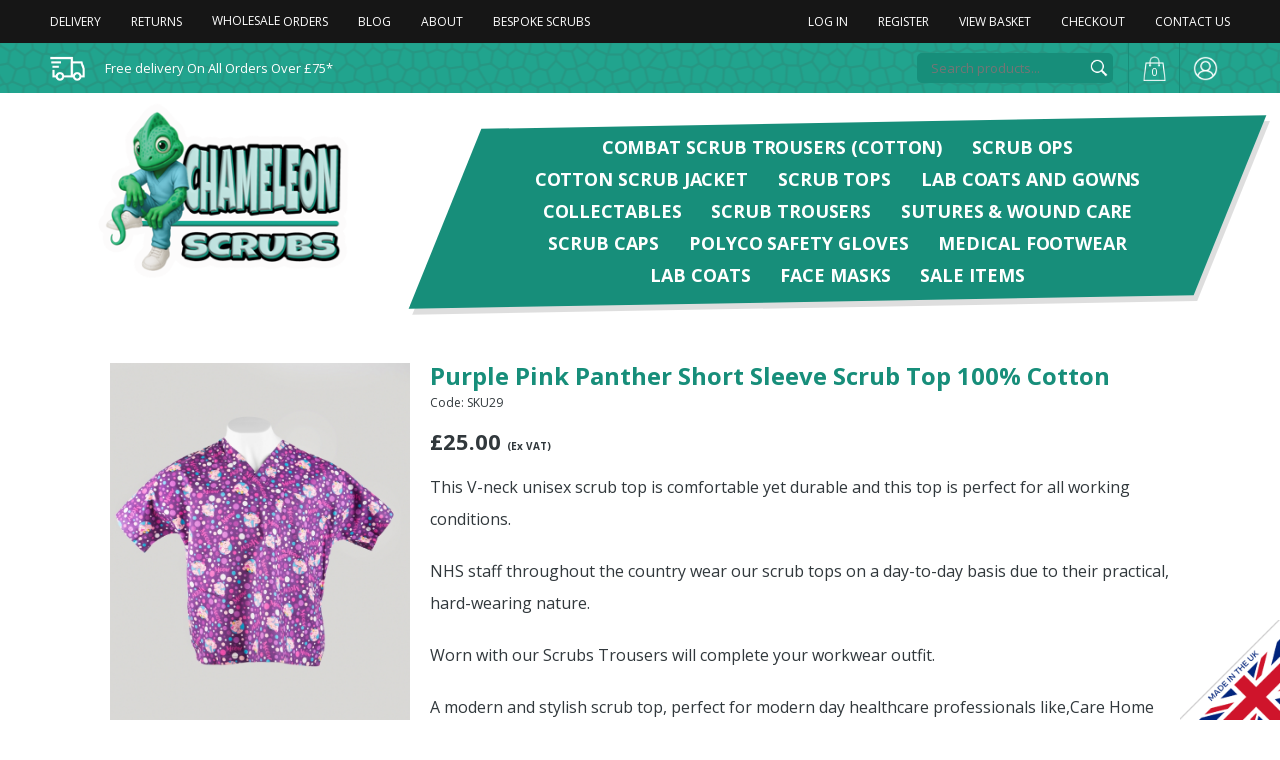

--- FILE ---
content_type: text/html
request_url: https://www.chameleonscrubs.co.uk/colourful-scrubs/purple-pink-panther-short-sleeve-scrub-top-100-cotton/
body_size: 31013
content:
<!DOCTYPE html><html><head><meta http-equiv="Content-Type" content="text/html; charset=utf-8" />
<meta name="viewport" content="user-scalable=no, initial-scale=1.0, maximum-scale=1.0, width=device-width" />
<meta name="apple-mobile-web-app-capable" content="yes"/>
<meta name="apple-mobile-web-app-status-bar-style" content="black" />
<title>Purple Pink Panther Short Sleeve Scrub Top 100% Cotton | Chameleon Scrubs</title>
<meta name="description" content="Purple Pink Panther Short Sleeve Nursing Scrub Top 100% Cotton" />
<meta property="og:title" content="Purple Pink Panther Short Sleeve Scrub Top 100% Cotton | Chameleon Scrubs" />
<meta property="og:type" content="website" />
<meta property="og:description" content="Purple Pink Panther Short Sleeve Nursing Scrub Top 100% Cotton" />
<meta property="og:url" content="https://www.chameleonscrubs.co.uk/colourful-scrubs/purple-pink-panther-short-sleeve-scrub-top-100-cotton" />
<meta property="og:locale" content="en_GB" />
<meta property="og:site_name" content="Chameleon Scrubs" />
<meta property="og:image" content="https://www.chameleonscrubs.co.uk/_images/desktoplogo.png" />
<link href="https://fonts.googleapis.com/css?family=Luckiest+Guy|Open+Sans:300,400,600,700" rel="stylesheet">
<link rel="stylesheet" type="text/css" href="/_css/reset.css"/>
<link rel="stylesheet" type="text/css" href="/_css/fonts.css"/>
<link rel="stylesheet" type="text/css" href="/_css/interface.css?v=6" />
<link rel="stylesheet" type="text/css" href="/_css/styles.css?v=11" />
<link rel="apple-touch-icon" sizes="57x57" href="/apple-icon-57x57.png">
<link rel="apple-touch-icon" sizes="60x60" href="/apple-icon-60x60.png">
<link rel="apple-touch-icon" sizes="72x72" href="/apple-icon-72x72.png">
<link rel="apple-touch-icon" sizes="76x76" href="/apple-icon-76x76.png">
<link rel="apple-touch-icon" sizes="114x114" href="/apple-icon-114x114.png">
<link rel="apple-touch-icon" sizes="120x120" href="/apple-icon-120x120.png">
<link rel="apple-touch-icon" sizes="144x144" href="/apple-icon-144x144.png">
<link rel="apple-touch-icon" sizes="152x152" href="/apple-icon-152x152.png">
<link rel="apple-touch-icon" sizes="180x180" href="/apple-icon-180x180.png">
<link rel="icon" type="image/png" sizes="192x192"  href="/android-icon-192x192.png">
<link rel="icon" type="image/png" sizes="32x32" href="/favicon-32x32.png">
<link rel="icon" type="image/png" sizes="96x96" href="/favicon-96x96.png">
<link rel="icon" type="image/png" sizes="16x16" href="/favicon-16x16.png">
<link rel="manifest" href="/manifest.json">
<meta name="msapplication-TileColor" content="#ffffff">
<meta name="msapplication-TileImage" content="/ms-icon-144x144.png">
<meta name="theme-color" content="#ffffff">
<!-- Global site tag (gtag.js) - Google Analytics -->
<script async src="https://www.googletagmanager.com/gtag/js?id=UA-141841047-1"></script>
<script src="https://www.google.com/recaptcha/api.js"></script>
<script>
  window.dataLayer = window.dataLayer || [];
  function gtag(){dataLayer.push(arguments);}
  gtag('js', new Date());
  gtag('config', 'UA-141841047-1');
</script> 
<script type="text/javascript" src="https://ws.sharethis.com/button/buttons.js"></script><script type="text/javascript">stLight.options({publisher: "827ebcc9-63ce-467f-b126-be06d68919e8", doNotHash: false, doNotCopy: false, hashAddressBar: false});</script><link rel="canonical" href="https://www.chameleonscrubs.co.uk/colourful-scrubs/purple-pink-panther-short-sleeve-scrub-top-100-cotton/" /></head><body><div class="bodywrap">
<div id="mobileNav" class="notOnDesktop">
<div class="content">
<ul class="nav">

<li><a href="/colourful-scrubs-departments/100-cotton-combat-scrub-trousers" class="">Combat Scrub Trousers (Cotton)</a></li>

<li><a href="/colourful-scrubs-departments/scrub-ops-professional-medical-workwear" class="">SCRUB OPS</a></li>

<li><a href="/colourful-scrubs-departments/cotton-scrub-jacket" class="">Cotton Scrub Jacket</a></li>

<li><a href="/colourful-scrubs-departments/medical-scrub-tops" class="">Scrub Tops</a></li>

<li><a href="/colourful-scrubs-departments/lab-coats-and-gowns" class="">Lab Coats and Gowns</a></li>

<li><a href="/colourful-scrubs-departments/collectables" class="">Collectables</a></li>

<li><a href="/colourful-scrubs-departments/scrub-trousers" class="">Scrub Trousers</a></li>

<li><a href="/colourful-scrubs-departments/surgical-closure-solutions" class="">Sutures & Wound Care</a></li>

<li><a href="/colourful-scrubs-departments/scrub-caps" class="">Scrub Caps</a></li>

<li><a href="/colourful-scrubs-departments/polyco-gloves-for-healthcare-industrial-food-handling-nitrile-latex-vinyl-and-disposable-safety-gloves" class="">Polyco Safety Gloves</a></li>

<li><a href="/colourful-scrubs-departments/footwear" class="">Medical Footwear</a></li>

<li><a href="/colourful-scrubs-departments/lab-coats" class="">Lab Coats</a></li>

<li><a href="/colourful-scrubs-departments/face-masks" class="">Face Masks</a></li>

<li><a href="/offers/" >Sale Items</a></li>
</ul>
<ul class="nav navblock">
<li class="productsearch"><a href="/search/" >Product Search</a></li>
</ul>

<ul class="nav navblock"><li><a href="/_basket/" >View Basket</a></li>
	<li><a href="/_checkout/" >Checkout</a></li>
</ul>

<ul class="nav navblock">

	<li><a href="/_login/" >Login</a></li>
	<li><a href="/_register/" >Register</a></li>

</ul>

<ul class="nav navblock">
<li><a href="/">Home</a></li>
<li><a href="/about-us/" >About Us</a></li>
<li><a href="/news/" >Blog</a></li>
<li><a href="/quote/" >Wholesale Orders</a></li>
<li><a href="/bespoke-scrubs/" >Bespoke Scrubs</a></li>
<li><a href="/delivery/" >Delivery Information</a></li>
<li><a href="/returns/" >Returns Policy</a></li>
<li><a href="/contact/" >Contact Us</a></li>
</ul>

<ul class="nav2 group">
<li class="call"><a href="tel:">Call us</a></li>
<li class="email"><a href="mailto:sales@chameleonscrubs.co.uk">Email Us</a></li>
</ul>
    
</div>
</div><!-- start of mobile header -->
<div id="mobileheader" class="group notOnDesktop">
    <p class="mobileh1"><a href="/"><img src="/_images/mobilelogo2.png" alt="Chameleon Scrubs" /><span class="titletext">Chameleon Scrubs</span></a></p>
    <div id="menubuttons" class="stopshrinking">
      <ul class="group">
          <li class="menu"><a href="#mobileNav" class="impatient strong">Menu</a></li>
          <li class="rightbuttons">
            <ul class="group">
            	<li class="basketcontentsmobile"><a href="/_basket/" title="Shopping Basket" class="basketqtymobile"></a></li>
                <li class="basket"><a href="/_basket/" title="Shopping Basket"><img src="/_images/basket-icon2.png" width="70" height="70" alt="Shopping Basket" /></a></li>
            </ul>
          </li>
      </ul>
	</div>
</div>

<div class="mobileheaderpad notOnDesktop"></div>
<!-- end of mobile header --><div class="pagewrap">
    <div class="headerwrap">
        
        <div class="headerpad"></div>
        
        <div class="toprow">
        	<div class="maxwidth1220" style="overflow: visible;">
        		<div class="container">
                    <div class="col col1">
                        <ul>
                        	<li><a href="/delivery/">Delivery</a></li><li><a href="/returns/">Returns</a></li><li id="wholesale"><a href="/quote/">Wholesale<span class="extra">&nbsp;Orders</span></a></li><li id="blog"><a href="/news/">Blog</a></li><li id="about"><a href="/about-us/">About</a></li><li id="bespoke"><a href="/bespoke-scrubs/">Bespoke Scrubs</a></li>
                        </ul>
                    </div>
                    <div class="col col2">
                        <ul>
                        <li><a href="/_login/" >Log In</a></li><li><a href="/_register/" >Register</a></li><li class="bsummary"><a href="/_basket/" >View Basket</a><div class="bcontents"><ul><li>Basket Contents:</li><li>Your basket is empty.</li></ul></div></li><li><a href="/_checkout/" >Checkout</a></li><li><a href="/contact/" >Contact Us</a></li>
                        </ul>
                    </div>
        		</div>
        	</div>
        </div>
        
        <div class="row2">
            <div class="maxwidth1220">
                <div class="container">
                    <div class="col col1">
                        <ul>
                        <li><a href="/delivery/">Free delivery On All Orders Over £75*</a></li>
                        </ul>
                    </div>
                    <div class="col col2">
                        <div class="searchwrap"><form action="/search/" method="get" id="searchq" name="searchq"><input name="q" type="text" id="searchfield" class="searchfield" value="" placeholder="Search products..." /><a href="javascript:searchq.submit();" class="searchicon">Search</a></form></div><ul>
                        <li class="basket"><a href="/_basket/" title="View Basket"><span class="basketnum">0</span></a></li><li class="login"><a href="/_login/" title="Log In">Log In</a></li>
                        </ul>
                    </div>
                </div>
            </div>
        </div>
        
        <div class="navbar">
            <div class="maxwidth1220">
                <div class="container">
                    <div class="col col1">
                        <h1 class="logo"><a href="/">Purple Pink Panther Short Sleeve Nursing Scrub Top 100% Cotton</a></h1>
                    </div>
                    <div class="col col2">
                        <div class="navbg">
                            <ul>
                            <li><a href="/colourful-scrubs-departments/100-cotton-combat-scrub-trousers/" >Combat Scrub Trousers (Cotton)</a></li><li><a href="/colourful-scrubs-departments/scrub-ops-professional-medical-workwear/" >SCRUB OPS</a></li><li><a href="/colourful-scrubs-departments/cotton-scrub-jacket/" >Cotton Scrub Jacket</a></li><li><a href="/colourful-scrubs-departments/medical-scrub-tops/" >Scrub Tops</a></li><li><a href="/colourful-scrubs-departments/lab-coats-and-gowns/" >Lab Coats and Gowns</a></li><li><a href="/colourful-scrubs-departments/collectables/" >Collectables</a></li><li><a href="/colourful-scrubs-departments/scrub-trousers/" >Scrub Trousers</a></li><li><a href="/colourful-scrubs-departments/surgical-closure-solutions/" >Sutures & Wound Care</a></li><li><a href="/colourful-scrubs-departments/scrub-caps/" >Scrub Caps</a></li><li><a href="/colourful-scrubs-departments/polyco-gloves-for-healthcare-industrial-food-handling-nitrile-latex-vinyl-and-disposable-safety-gloves/" >Polyco Safety Gloves</a></li><li><a href="/colourful-scrubs-departments/footwear/" >Medical Footwear</a></li><li><a href="/colourful-scrubs-departments/lab-coats/" >Lab Coats</a></li><li><a href="/colourful-scrubs-departments/face-masks/" >Face Masks</a></li><li><a href="/offers/" >Sale Items</a></li>
                            </ul>
                        </div>
                    </div>
                </div>
            </div>
        </div>
            
    </div>
</div><div class="pagewrap">
<div class="stdcontainer group productpage minheight">
<div class="productpageright equalheight">
  <a name="producttop" class="mobileonly"></a>
<form id="form1" name="form1" method="post" action="?act=addtobasket&page=&rt=#producttop">
  
  
  
  <div class="productdetails">
    
    <h1 itemprop="name">Purple Pink Panther Short Sleeve Scrub Top 100% Cotton</h1>
    
    <p class="productcode">Code: SKU29</p>
    <p class="productprice" itemprop="offerDetails" itemscope="" itemtype="http://data-vocabulary.org/Offer">
      <strong>&pound;<span itemprop="price">25.00</span></strong> <span class="smaller"> (Ex VAT)</span>
        
       <meta itemprop="currency" content="GBP" />
       <meta itemprop="condition" content="new" />
    
      </p>
      
      
    
    <div itemprop="description" class="stdcontent">
      <p>This V-neck unisex scrub top is comfortable yet durable and this top is perfect for all working conditions.</p>

<p>NHS staff throughout the country wear our scrub tops on a day-to-day basis due to their practical, hard-wearing nature.</p>

<p>Worn with our Scrubs Trousers will complete your workwear outfit.</p>

<p>A modern and stylish scrub top, perfect for modern day healthcare professionals like,Care Home Assistants,Nurses, Dentists, Doctors, Vets etc,this top is comfortable and eco-friendly</p>

<p>Complete the look with a matching scrubs set.</p>

<p>Check out the <a href="https://www.chameleonscrubs.co.uk/colourful-scrubs/purple-pink-panther/" target="_blank">matching scrubs cap here</a></p>

<p>DETAILS:</p>

<ul>
	<li>Handmade in the UK</li>
	<li>100% Organic Cotton</li>
	<li>Classic fit</li>
	<li>Unisex</li>
	<li>Loose fitting sleeves</li>
	<li>Sports V neck for comfort</li>
	<li>Chest Pocket for tech storage</li>
	<li>Lightweight and easy to wear patterned scrub top</li>
	<li>Side vents for easy movement and comfortable fit</li>
	<li>Easy-care, durable cotton provides all-day comfort.&nbsp;</li>
</ul>

<p>FEATURES:<br />
Odor-Resistant<br />
4-Way Stretch<br />
Easy Care</p>

<p>PLEASE NOTE UNISEX SIZES CAN RUN LARGE. REFER TO SIZE GUIDE TO FIND YOUR PERFECT FIT.</p>

<p>Washcare:</p>

<p>Do not use Fabric Detergent with built in Bleaching agents</p>

<p>Warm Wash 40-60 degrees</p>

<p>Do not Tumble Dry</p>

<p>Iron inside out</p>

<p>Colours stay vibrant wash after wash</p>



      </div>
    
    
    
          <div class="outofstockwrap stdcontent">
        <p style="color:rgba(255,0,0,1);">Sorry, this item is currently out of stock. If you would like to be notified when it's back in stock please enter your email address below.</p>
        <p class="outofstockerror"></p>
        
        <table border="0" cellspacing="0" cellpadding="0">
          <tr>
            <td valign="middle" bgcolor="#FFFFFF"><input type="text" name="emailme" id="emailme" value="" /></td>
            <td width="5">&nbsp;</td>
            <td align="right"><input type="button" name="emailreminderbutton" id="emailreminderbutton" value="Submit &gt;" onClick="stockalert('91760');" />        </td>
          </tr>
        </table>
        
        </div>
        
      <p><a href="?page=" class="bluebutton2" style="max-width:250px;">Continue shopping</a></p>
      
  </div>
  </form>
  
  <p style="padding-top:30px;"><a href="/size-guide.pdf?v=2" target="_blank" class="sizeguide">View Our Size Guide</a></p>
  
  <div style="width:100%; display: block;">&nbsp; &nbsp;&nbsp; &nbsp; &nbsp; &nbsp; &nbsp; &nbsp; &nbsp; &nbsp; &nbsp; &nbsp; &nbsp; &nbsp; &nbsp; &nbsp; &nbsp; &nbsp; &nbsp; &nbsp; &nbsp; &nbsp; &nbsp; &nbsp; &nbsp; &nbsp; &nbsp; &nbsp; &nbsp; &nbsp; &nbsp; &nbsp; &nbsp; &nbsp; &nbsp; &nbsp; &nbsp; &nbsp; &nbsp; &nbsp; &nbsp; &nbsp; &nbsp; &nbsp; &nbsp; &nbsp; &nbsp; &nbsp; &nbsp; &nbsp; &nbsp; &nbsp; &nbsp; &nbsp; &nbsp; &nbsp; &nbsp; &nbsp; &nbsp; &nbsp; &nbsp; &nbsp; &nbsp; &nbsp; &nbsp; &nbsp; &nbsp; &nbsp; &nbsp; &nbsp; &nbsp; &nbsp; &nbsp; &nbsp; &nbsp; &nbsp; &nbsp; &nbsp; &nbsp; &nbsp; &nbsp; &nbsp; &nbsp; &nbsp; &nbsp; &nbsp; &nbsp; &nbsp; &nbsp; &nbsp; &nbsp; &nbsp; &nbsp; &nbsp; &nbsp; &nbsp; &nbsp; &nbsp; &nbsp; &nbsp; &nbsp; &nbsp; &nbsp; &nbsp; &nbsp; &nbsp; &nbsp; &nbsp; &nbsp; &nbsp; &nbsp; &nbsp; &nbsp; &nbsp; &nbsp; &nbsp; &nbsp; &nbsp; &nbsp; &nbsp; &nbsp; &nbsp; &nbsp; &nbsp; &nbsp; &nbsp; &nbsp; &nbsp; &nbsp; &nbsp; &nbsp; &nbsp; &nbsp; &nbsp; &nbsp; </div>  
  <div>
  <div style="font-size:14px">
  
  
  
  <p style="padding-bottom:20px;"><strong>Free delivery</strong> for all orders over £75.00 (ex VAT) to Mainland UK and Northern Ireland.<br>
    Standard delivery time is 3-5 working days.<br>
    Orders placed after 3pm will be processed the following day.<br>
    Standard delivery from £7.95 is applicable to orders under £75.00 (ex VAT), depending on location.</p>
    </div>
    </div>
<span class='st_facebook_hcount' displayText='Facebook'></span><span class='st_twitter_hcount' displayText='Tweet'></span><span class='st_linkedin_hcount' displayText='LinkedIn'></span>
  
</div>

<div class="productpageleft equalheight">
<div class="mainimagecontainer">

<a href="https://www.chameleonscrubs.co.uk/_images/productimages/45700/1000.jpg" class="fancybox mainimagewrap" id="mainimage45700" rel="set[1]"><img src="https://www.chameleonscrubs.co.uk/_images/productimages/45700/700.jpg" width="100%" id="45700" class="mainimage" alt="Purple Pink Panther Short Sleeve Scrub Top 100% Cotton" itemprop="image" /></a>

<a href="https://www.chameleonscrubs.co.uk/_images/productimages/45696/1000.jpg" class="fancybox mainimagewrap" id="mainimage45696" rel="set[1]"><img src="https://www.chameleonscrubs.co.uk/_images/productimages/45696/700.jpg" width="100%" id="45696" class="mainimage" alt="Purple Pink Panther Short Sleeve Scrub Top 100% Cotton" itemprop="image" /></a>

<a href="https://www.chameleonscrubs.co.uk/_images/productimages/45698/1000.jpg" class="fancybox mainimagewrap" id="mainimage45698" rel="set[1]"><img src="https://www.chameleonscrubs.co.uk/_images/productimages/45698/700.jpg" width="100%" id="45698" class="mainimage" alt="Purple Pink Panther Short Sleeve Scrub Top 100% Cotton" itemprop="image" /></a>

</div>

<div class="thumbnails group">
<ul class="group">
<li><a href="javascript:void(0)" onClick="showimage('45700');" class="imagetmb" id="tmb45700" style="background-image:url('https://www.chameleonscrubs.co.uk/_images/productimages/45700/100.jpg')">Purple Pink Panther Short Sleeve Scrub Top 100% Cotton</a></li><li><a href="javascript:void(0)" onClick="showimage('45696');" class="imagetmb" id="tmb45696" style="background-image:url('https://www.chameleonscrubs.co.uk/_images/productimages/45696/100.jpg')">Purple Pink Panther Short Sleeve Scrub Top 100% Cotton</a></li><li><a href="javascript:void(0)" onClick="showimage('45698');" class="imagetmb" id="tmb45698" style="background-image:url('https://www.chameleonscrubs.co.uk/_images/productimages/45698/100.jpg')">Purple Pink Panther Short Sleeve Scrub Top 100% Cotton</a></li>
</ul>
<div class="clear"></div>
</div>

  <div class="brand">
  
  <img src="https://www.chameleonscrubs.co.uk/_images/brandimages/20147/200.jpg" alt="Chameleon Scrubs" />
  
  <p style="font-size:10px; color:#666;" itemprop="brand">Chameleon Scrubs</p>
  
  <p style="font-size:10px; color:#666;"><em>Chameleon Scrubs is a UK-focused medical workwear brand created for healthcare professionals who want comfort, durability and personality without compromising professional standards. The brand is built around high-quality 100% cotton medical scrubs, designed to perform reliably in demanding clinical environments while remaining breathable and comfortable throughout long shifts.</em></p>
  
  </div>
  
</div>
</div>


<div class="stdcontainer notoppad"><div class="featuredproducts"><h2>You may also like...</h2><div class="productrow group"><div class="productwrap"><div class="product"><a href="https://www.chameleonscrubs.co.uk/colourful-scrubs/light-pink-scrub-trousers-100-cotton/" class="productimage" style="background-image:url('https://www.chameleonscrubs.co.uk/_images/productimages/47445/600.jpg')">Light Pink Scrub Trousers 100% Cotton</a><ul class="productdetails"><li class="productcode">Ref: SKU390T</li><li class="productname">Light Pink Scrub Trousers 100% Cotton</li><li class="productprice">&pound;21.00</li></ul><div class="buynowwrap"><a href="https://www.chameleonscrubs.co.uk/colourful-scrubs/light-pink-scrub-trousers-100-cotton/" class="buynowbutton"><span class="wrap">More info</span></a></div></div></div><div class="productwrap"><div class="product"><a href="https://www.chameleonscrubs.co.uk/colourful-scrubs/blue-pink-panther-short-sleeve-scrub-top-100-cotton/" class="productimage" style="background-image:url('https://www.chameleonscrubs.co.uk/_images/productimages/45694/600.jpg')">Blue Pink Panther Short Sleeve Scrub Top 100% Cotton</a><ul class="productdetails"><li class="productcode">Ref: SKU28</li><li class="productname">Blue Pink Panther Short Sleeve Scrub Top 100% Cotton</li><li class="productprice">&pound;25.00</li></ul><div class="buynowwrap"><a href="https://www.chameleonscrubs.co.uk/colourful-scrubs/blue-pink-panther-short-sleeve-scrub-top-100-cotton/" class="buynowbutton"><span class="wrap">More info</span></a></div></div></div><div class="productwrap"><div class="product"><a href="https://www.chameleonscrubs.co.uk/colourful-scrubs/black-pink-panther-short-sleeve-scrub-top-100-cotton/" class="productimage" style="background-image:url('https://www.chameleonscrubs.co.uk/_images/productimages/45701/600.jpg')">Black Pink Panther Short Sleeve Scrub Top 100% Cotton</a><ul class="productdetails"><li class="productcode">Ref: SKU30</li><li class="productname">Black Pink Panther Short Sleeve Scrub Top 100% Cotton</li><li class="productprice">&pound;25.00</li></ul><div class="buynowwrap"><a href="https://www.chameleonscrubs.co.uk/colourful-scrubs/black-pink-panther-short-sleeve-scrub-top-100-cotton/" class="buynowbutton"><span class="wrap">More info</span></a></div></div></div><div class="productwrap"><div class="product"><a href="https://www.chameleonscrubs.co.uk/colourful-scrubs/piggy-in-the-middle-short-sleeve-scrub-top-100-cotton/" class="productimage" style="background-image:url('https://www.chameleonscrubs.co.uk/_images/productimages/46618/600.jpg')">Piggy In The Middle Short Sleeve Scrub Top 100% Cotton</a><ul class="productdetails"><li class="productcode">Ref: SKU345PS</li><li class="productname">Piggy In The Middle Short Sleeve Scrub Top 100% Cotton</li><li class="productprice">&pound;25.00</li></ul><div class="buynowwrap"><a href="https://www.chameleonscrubs.co.uk/colourful-scrubs/piggy-in-the-middle-short-sleeve-scrub-top-100-cotton/" class="buynowbutton"><span class="wrap">More info</span></a></div></div></div></div></div></div>
<div class="pagewrap">

	<div class="nhsdiscount" style="margin-top:30px;"><div class="textwrap"><div class="text"><p>Chameleon Scrubs would like to thank all NHS and Healthcare workers for their hard work, and dedication shown during this unprecedented time. We can’t start to understand the pressure you are all under. As a token of our thanks we are offering 10% discount on all items across our site.</p><p class="discountcode">Please use discount code <strong>NHS10</strong> when you checkout.</p></div></div></div>


    <div class="newsletterwrap">
        <div class="maxwidth1440">
            <form id="subscribeform">
            <p class="title">Join our Newsletter</p>
            <p class="text">Enter your email address below to hear about new products and offers</p>
            <div class="subsmsg"></div>
            <div class="fields">
            <div class="fieldwrap"><input type="text" class="subsemail" id="subsemail" placeholder="Your Email..."></div>
            
            <div class="fieldwrap" style="padding-top: 20px;">
            	<div class="securitycheck" style="width:310px; margin-left: auto; margin-right:auto;">
            		<div class="fieldwrap recaptcha">
            <div class="recaptchamsg"></div>
            <div class="g-recaptcha" data-sitekey="6LeY7IkUAAAAAJKRy7l9eGFm5vuy3tlsasOrQpaw"></div>
            </div>
            </div>
            </div>
            
            <div class="buttonwrap"><input type="button" value="Subscribe" class="button subscribebutton"></div>
            </div>
            <p class="terms">We promise never to share your email address with anybody else. please refer to our <a href="/privacy-policy/" target="_blank">privacy policy</a> for information on how we manage your data.</p>
            </form>
        </div>
    </div>
    
    <div class="subfooter">
        <div class="maxwidth1440">
        <ul class="logos group"><li class="logos1b"><img src="/_images/logos1b.png" width="141" height="48"></li><li class="logos2"><img src="/_images/logos2.png" width="157" height="48"></li><li class="logos5"><img src="/_images/logos5.png" width="208" height="48"></li><li class="logos5"><img src="/_images/klarna.png" width="198" height="48"></li><li class="logos5"><img src="/_images/applepay.png" width="158" height="48"></li></ul>
        </div>
    </div>
        
    <div class="footer">
        <div class="maxwidth1440">
            <div class="footerlogo"><img src="/_images/footerlogo2.png" width="150" height="212" alt="Chameleon Fun and Funky Scrubs" /></div>
            <div class="twocolwrap">
                <div class="maxwidth1220">
                    <div class="col col1">
                        <p><span class="title">Chameleon Scrubs</span><br/>
                        27 Old Gloucester Street<br/>
                        London<br/>
                        WC1N 3AX<br/>
                        Email: <a href="mailto:sales@chameleonscrubs.co.uk">sales@chameleonscrubs.co.uk</a><br/>
                        Telephone: <br/>
                        Fax: 0871 918 1640</p>
                        <p style="padding-top:20px;"><a href="https://animalaidunlimited.org/" target="_blank"><img src="/_images/animalaid.png" width="144" height="54" alt="Proud Supporters of Animal Aid" /></a></p>
                    </div><div class="col col2">
                        <ul>
                        <li class="title">Information</li>
                        <li><a href="/about-us/">About Us</a></li><li><a href="/news/">Blog</a></li><li><a href="/quote/">Wholesale Orders</a></li><li><a href="/contact/">Contact Us</a></li><li><a href="/delivery/">Delivery Information</a></li><li><a href="/returns/">Returns</a></li><li><a href="/privacy-policy/">Privacy Policy</a></li><li><a href="/terms-and-conditions/">Terms and Conditions</a></li><li><a href="https://www.aston-pharma.com/ICO-Registration-Certificate.pdf" target="_blank">ICO Registration Certificate</a></li>
                        </ul>
                    </div>
                </div>
            </div>
            <div style="max-width:800px; margin-left: auto; margin-right: auto;">
            <p class="copyright">&copy;2026 Chameleon&nbsp;Scrubs, all rights reserved.</p>
            <p class="copyright">Chameleon Scrubs is a trading name of Astflick Group Limited, registered in England and Wales.<br/>Company registration number 05950580.<br/>Registered Office: Unit 7, Latham Road Business Park Latham Road, Huntingdon. Cambridgeshire. PE29 6YE. United Kingdom.</p>
            <p class="copyright">* Free delivery is subject to delivery location. See delivery details for more information.</p>
            <p class="copyright">† Klarna's Pay in 3 instalments and Pay in 30 days credit agreements are not regulated by the FCA. Missed payments may affect your ability to use Klarna in the future. 18+, UK residents only. Subject to status. <a href="https://klarna.com/uk/terms-and-conditions/" target="_blank" style="color:#fff;">View Klarna Terms and Conditions</a>.</p>
            
            <p class="copyright">Visit our other sites<br/>For all things pharma visit <a href="https://www.aston-pharma.com/" target="_blank" style="color:#fff;">Aston Pharma</a>.<br/>For workwear visit <a href="https://www.astonworkwear.co.uk/" target="_blank" style="color:#fff;">Aston Workwear</a>.<br/>For Medical Sutures visit <a href="https://www.medicalsutures.co.uk" target="_blank" style="color:#fff;">Medical Sutures</a>.</p>

            
            </div>
        </div>
    </div>
    <div class="cookiepolicy"><p class="light">Cookie Policy<br>To provide you with the best shopping experience this web site uses cookies. By using our site you agree to our use of cookies, for further information please read our <a href="/privacy-policy/">privacy policy</a>.</p>
    <div class="cornwall-web-designers"><div class="web-designers" style="display:block; padding-bottom:5px; padding-top: 20px;"><a href="https://www.cornwall-web-designers.co.uk/" target="_blank"><img src="https://www.cornwall-web-designers.co.uk/web-designers-in-cornwall/cornwall-web-designers.png" alt="Cornwall Web Designers" style="width:30px;height:30px; background-color: #7b7b7b; border-radius: 16px; padding: 1px;"></a></div><div style="display:block;">Built by<br/><a href="https://www.cornwall-web-designers.co.uk/" target="_blank" style="color:#7b7b7b;"><strong>Cornwall Web Designers</strong></a></div></div>
    </div>

</div>
</div>
<div class="madeinuk"><img src="/_images/made-in-the-uk.png" alt="Made in the UK" /></div><script type="text/javascript" src="/_js/respond.min.js"></script>
<!--[if lt IE 9]>
<script src="//html5shiv.googlecode.com/svn/trunk/html5.js"></script>
<![endif]-->
<script type="text/javascript" src="/_js/jquery.js"></script>
<script src="/_js/cycle2.js"></script>
<script src="/_js/autocomplete/js/autocomplete.min.js"></script>
<link rel="stylesheet" type="text/css" href="/_js/autocomplete/css/autocomplete/jquery-ui-1.10.3.custom.css"/>
<script type="text/javascript" src="/_pagejs/search.js"></script>
<script type="text/javascript" src="/_js/pageslide2.js"></script>
<script type="text/javascript" src="/_js/easing.js"></script>
<script type="text/javascript" src="/_js/jquery.mobile.js"></script>
<script type="text/javascript" src="/_pagejs/standard.js?v=3"></script>
<link rel="stylesheet" type="text/css" href="/_js/fancybox/source/jquery.fancybox.css"/>
<script type="text/javascript" src="/_js/fancybox/source/jquery.fancybox.js"></script>
<div class="loader"></div>
<!--Start of Tawk.to Script-->
<script type="text/javascript">
var Tawk_API=Tawk_API||{}, Tawk_LoadStart=new Date();
(function(){
var s1=document.createElement("script"),s0=document.getElementsByTagName("script")[0];
s1.async=true;
s1.src='https://embed.tawk.to/60dd9b677f4b000ac03a81b4/1f9gqe342';
s1.charset='UTF-8';
s1.setAttribute('crossorigin','*');
s0.parentNode.insertBefore(s1,s0);
})();
</script>
<!--End of Tawk.to Script-->
<script>
function checkrecaptcha() {
	var d = new Date();
	var ip = "18.216.153.55";
	var response = $("textarea#g-recaptcha-response").val();
	var result = "";
	$.ajaxSetup ({
		cache: false,
		async: false
	});  
	$.post(  
		"/_lib/recaptcha.asp?d=" + d + "", 
		{ip:ip,response:response},   
		function(responseText){  
			result = responseText;
			return result;
		},
		"html"
	);
	return result;
}
</script>
<!-- Google tag (gtag.js) --> <script async src=https://www.googletagmanager.com/gtag/js?id=G-RDS09M67GW></script> <script> window.dataLayer = window.dataLayer || []; function gtag(){dataLayer.push(arguments);} gtag('js', new Date()); gtag('config', 'G-RDS09M67GW'); </script>
<script type="text/javascript">
$(document).ready(function(){
  showimage('45700');
});
</script>
  
</body></html>

--- FILE ---
content_type: text/html; charset=utf-8
request_url: https://www.google.com/recaptcha/api2/anchor?ar=1&k=6LeY7IkUAAAAAJKRy7l9eGFm5vuy3tlsasOrQpaw&co=aHR0cHM6Ly93d3cuY2hhbWVsZW9uc2NydWJzLmNvLnVrOjQ0Mw..&hl=en&v=N67nZn4AqZkNcbeMu4prBgzg&size=normal&anchor-ms=20000&execute-ms=30000&cb=i6bg0691qdpx
body_size: 49526
content:
<!DOCTYPE HTML><html dir="ltr" lang="en"><head><meta http-equiv="Content-Type" content="text/html; charset=UTF-8">
<meta http-equiv="X-UA-Compatible" content="IE=edge">
<title>reCAPTCHA</title>
<style type="text/css">
/* cyrillic-ext */
@font-face {
  font-family: 'Roboto';
  font-style: normal;
  font-weight: 400;
  font-stretch: 100%;
  src: url(//fonts.gstatic.com/s/roboto/v48/KFO7CnqEu92Fr1ME7kSn66aGLdTylUAMa3GUBHMdazTgWw.woff2) format('woff2');
  unicode-range: U+0460-052F, U+1C80-1C8A, U+20B4, U+2DE0-2DFF, U+A640-A69F, U+FE2E-FE2F;
}
/* cyrillic */
@font-face {
  font-family: 'Roboto';
  font-style: normal;
  font-weight: 400;
  font-stretch: 100%;
  src: url(//fonts.gstatic.com/s/roboto/v48/KFO7CnqEu92Fr1ME7kSn66aGLdTylUAMa3iUBHMdazTgWw.woff2) format('woff2');
  unicode-range: U+0301, U+0400-045F, U+0490-0491, U+04B0-04B1, U+2116;
}
/* greek-ext */
@font-face {
  font-family: 'Roboto';
  font-style: normal;
  font-weight: 400;
  font-stretch: 100%;
  src: url(//fonts.gstatic.com/s/roboto/v48/KFO7CnqEu92Fr1ME7kSn66aGLdTylUAMa3CUBHMdazTgWw.woff2) format('woff2');
  unicode-range: U+1F00-1FFF;
}
/* greek */
@font-face {
  font-family: 'Roboto';
  font-style: normal;
  font-weight: 400;
  font-stretch: 100%;
  src: url(//fonts.gstatic.com/s/roboto/v48/KFO7CnqEu92Fr1ME7kSn66aGLdTylUAMa3-UBHMdazTgWw.woff2) format('woff2');
  unicode-range: U+0370-0377, U+037A-037F, U+0384-038A, U+038C, U+038E-03A1, U+03A3-03FF;
}
/* math */
@font-face {
  font-family: 'Roboto';
  font-style: normal;
  font-weight: 400;
  font-stretch: 100%;
  src: url(//fonts.gstatic.com/s/roboto/v48/KFO7CnqEu92Fr1ME7kSn66aGLdTylUAMawCUBHMdazTgWw.woff2) format('woff2');
  unicode-range: U+0302-0303, U+0305, U+0307-0308, U+0310, U+0312, U+0315, U+031A, U+0326-0327, U+032C, U+032F-0330, U+0332-0333, U+0338, U+033A, U+0346, U+034D, U+0391-03A1, U+03A3-03A9, U+03B1-03C9, U+03D1, U+03D5-03D6, U+03F0-03F1, U+03F4-03F5, U+2016-2017, U+2034-2038, U+203C, U+2040, U+2043, U+2047, U+2050, U+2057, U+205F, U+2070-2071, U+2074-208E, U+2090-209C, U+20D0-20DC, U+20E1, U+20E5-20EF, U+2100-2112, U+2114-2115, U+2117-2121, U+2123-214F, U+2190, U+2192, U+2194-21AE, U+21B0-21E5, U+21F1-21F2, U+21F4-2211, U+2213-2214, U+2216-22FF, U+2308-230B, U+2310, U+2319, U+231C-2321, U+2336-237A, U+237C, U+2395, U+239B-23B7, U+23D0, U+23DC-23E1, U+2474-2475, U+25AF, U+25B3, U+25B7, U+25BD, U+25C1, U+25CA, U+25CC, U+25FB, U+266D-266F, U+27C0-27FF, U+2900-2AFF, U+2B0E-2B11, U+2B30-2B4C, U+2BFE, U+3030, U+FF5B, U+FF5D, U+1D400-1D7FF, U+1EE00-1EEFF;
}
/* symbols */
@font-face {
  font-family: 'Roboto';
  font-style: normal;
  font-weight: 400;
  font-stretch: 100%;
  src: url(//fonts.gstatic.com/s/roboto/v48/KFO7CnqEu92Fr1ME7kSn66aGLdTylUAMaxKUBHMdazTgWw.woff2) format('woff2');
  unicode-range: U+0001-000C, U+000E-001F, U+007F-009F, U+20DD-20E0, U+20E2-20E4, U+2150-218F, U+2190, U+2192, U+2194-2199, U+21AF, U+21E6-21F0, U+21F3, U+2218-2219, U+2299, U+22C4-22C6, U+2300-243F, U+2440-244A, U+2460-24FF, U+25A0-27BF, U+2800-28FF, U+2921-2922, U+2981, U+29BF, U+29EB, U+2B00-2BFF, U+4DC0-4DFF, U+FFF9-FFFB, U+10140-1018E, U+10190-1019C, U+101A0, U+101D0-101FD, U+102E0-102FB, U+10E60-10E7E, U+1D2C0-1D2D3, U+1D2E0-1D37F, U+1F000-1F0FF, U+1F100-1F1AD, U+1F1E6-1F1FF, U+1F30D-1F30F, U+1F315, U+1F31C, U+1F31E, U+1F320-1F32C, U+1F336, U+1F378, U+1F37D, U+1F382, U+1F393-1F39F, U+1F3A7-1F3A8, U+1F3AC-1F3AF, U+1F3C2, U+1F3C4-1F3C6, U+1F3CA-1F3CE, U+1F3D4-1F3E0, U+1F3ED, U+1F3F1-1F3F3, U+1F3F5-1F3F7, U+1F408, U+1F415, U+1F41F, U+1F426, U+1F43F, U+1F441-1F442, U+1F444, U+1F446-1F449, U+1F44C-1F44E, U+1F453, U+1F46A, U+1F47D, U+1F4A3, U+1F4B0, U+1F4B3, U+1F4B9, U+1F4BB, U+1F4BF, U+1F4C8-1F4CB, U+1F4D6, U+1F4DA, U+1F4DF, U+1F4E3-1F4E6, U+1F4EA-1F4ED, U+1F4F7, U+1F4F9-1F4FB, U+1F4FD-1F4FE, U+1F503, U+1F507-1F50B, U+1F50D, U+1F512-1F513, U+1F53E-1F54A, U+1F54F-1F5FA, U+1F610, U+1F650-1F67F, U+1F687, U+1F68D, U+1F691, U+1F694, U+1F698, U+1F6AD, U+1F6B2, U+1F6B9-1F6BA, U+1F6BC, U+1F6C6-1F6CF, U+1F6D3-1F6D7, U+1F6E0-1F6EA, U+1F6F0-1F6F3, U+1F6F7-1F6FC, U+1F700-1F7FF, U+1F800-1F80B, U+1F810-1F847, U+1F850-1F859, U+1F860-1F887, U+1F890-1F8AD, U+1F8B0-1F8BB, U+1F8C0-1F8C1, U+1F900-1F90B, U+1F93B, U+1F946, U+1F984, U+1F996, U+1F9E9, U+1FA00-1FA6F, U+1FA70-1FA7C, U+1FA80-1FA89, U+1FA8F-1FAC6, U+1FACE-1FADC, U+1FADF-1FAE9, U+1FAF0-1FAF8, U+1FB00-1FBFF;
}
/* vietnamese */
@font-face {
  font-family: 'Roboto';
  font-style: normal;
  font-weight: 400;
  font-stretch: 100%;
  src: url(//fonts.gstatic.com/s/roboto/v48/KFO7CnqEu92Fr1ME7kSn66aGLdTylUAMa3OUBHMdazTgWw.woff2) format('woff2');
  unicode-range: U+0102-0103, U+0110-0111, U+0128-0129, U+0168-0169, U+01A0-01A1, U+01AF-01B0, U+0300-0301, U+0303-0304, U+0308-0309, U+0323, U+0329, U+1EA0-1EF9, U+20AB;
}
/* latin-ext */
@font-face {
  font-family: 'Roboto';
  font-style: normal;
  font-weight: 400;
  font-stretch: 100%;
  src: url(//fonts.gstatic.com/s/roboto/v48/KFO7CnqEu92Fr1ME7kSn66aGLdTylUAMa3KUBHMdazTgWw.woff2) format('woff2');
  unicode-range: U+0100-02BA, U+02BD-02C5, U+02C7-02CC, U+02CE-02D7, U+02DD-02FF, U+0304, U+0308, U+0329, U+1D00-1DBF, U+1E00-1E9F, U+1EF2-1EFF, U+2020, U+20A0-20AB, U+20AD-20C0, U+2113, U+2C60-2C7F, U+A720-A7FF;
}
/* latin */
@font-face {
  font-family: 'Roboto';
  font-style: normal;
  font-weight: 400;
  font-stretch: 100%;
  src: url(//fonts.gstatic.com/s/roboto/v48/KFO7CnqEu92Fr1ME7kSn66aGLdTylUAMa3yUBHMdazQ.woff2) format('woff2');
  unicode-range: U+0000-00FF, U+0131, U+0152-0153, U+02BB-02BC, U+02C6, U+02DA, U+02DC, U+0304, U+0308, U+0329, U+2000-206F, U+20AC, U+2122, U+2191, U+2193, U+2212, U+2215, U+FEFF, U+FFFD;
}
/* cyrillic-ext */
@font-face {
  font-family: 'Roboto';
  font-style: normal;
  font-weight: 500;
  font-stretch: 100%;
  src: url(//fonts.gstatic.com/s/roboto/v48/KFO7CnqEu92Fr1ME7kSn66aGLdTylUAMa3GUBHMdazTgWw.woff2) format('woff2');
  unicode-range: U+0460-052F, U+1C80-1C8A, U+20B4, U+2DE0-2DFF, U+A640-A69F, U+FE2E-FE2F;
}
/* cyrillic */
@font-face {
  font-family: 'Roboto';
  font-style: normal;
  font-weight: 500;
  font-stretch: 100%;
  src: url(//fonts.gstatic.com/s/roboto/v48/KFO7CnqEu92Fr1ME7kSn66aGLdTylUAMa3iUBHMdazTgWw.woff2) format('woff2');
  unicode-range: U+0301, U+0400-045F, U+0490-0491, U+04B0-04B1, U+2116;
}
/* greek-ext */
@font-face {
  font-family: 'Roboto';
  font-style: normal;
  font-weight: 500;
  font-stretch: 100%;
  src: url(//fonts.gstatic.com/s/roboto/v48/KFO7CnqEu92Fr1ME7kSn66aGLdTylUAMa3CUBHMdazTgWw.woff2) format('woff2');
  unicode-range: U+1F00-1FFF;
}
/* greek */
@font-face {
  font-family: 'Roboto';
  font-style: normal;
  font-weight: 500;
  font-stretch: 100%;
  src: url(//fonts.gstatic.com/s/roboto/v48/KFO7CnqEu92Fr1ME7kSn66aGLdTylUAMa3-UBHMdazTgWw.woff2) format('woff2');
  unicode-range: U+0370-0377, U+037A-037F, U+0384-038A, U+038C, U+038E-03A1, U+03A3-03FF;
}
/* math */
@font-face {
  font-family: 'Roboto';
  font-style: normal;
  font-weight: 500;
  font-stretch: 100%;
  src: url(//fonts.gstatic.com/s/roboto/v48/KFO7CnqEu92Fr1ME7kSn66aGLdTylUAMawCUBHMdazTgWw.woff2) format('woff2');
  unicode-range: U+0302-0303, U+0305, U+0307-0308, U+0310, U+0312, U+0315, U+031A, U+0326-0327, U+032C, U+032F-0330, U+0332-0333, U+0338, U+033A, U+0346, U+034D, U+0391-03A1, U+03A3-03A9, U+03B1-03C9, U+03D1, U+03D5-03D6, U+03F0-03F1, U+03F4-03F5, U+2016-2017, U+2034-2038, U+203C, U+2040, U+2043, U+2047, U+2050, U+2057, U+205F, U+2070-2071, U+2074-208E, U+2090-209C, U+20D0-20DC, U+20E1, U+20E5-20EF, U+2100-2112, U+2114-2115, U+2117-2121, U+2123-214F, U+2190, U+2192, U+2194-21AE, U+21B0-21E5, U+21F1-21F2, U+21F4-2211, U+2213-2214, U+2216-22FF, U+2308-230B, U+2310, U+2319, U+231C-2321, U+2336-237A, U+237C, U+2395, U+239B-23B7, U+23D0, U+23DC-23E1, U+2474-2475, U+25AF, U+25B3, U+25B7, U+25BD, U+25C1, U+25CA, U+25CC, U+25FB, U+266D-266F, U+27C0-27FF, U+2900-2AFF, U+2B0E-2B11, U+2B30-2B4C, U+2BFE, U+3030, U+FF5B, U+FF5D, U+1D400-1D7FF, U+1EE00-1EEFF;
}
/* symbols */
@font-face {
  font-family: 'Roboto';
  font-style: normal;
  font-weight: 500;
  font-stretch: 100%;
  src: url(//fonts.gstatic.com/s/roboto/v48/KFO7CnqEu92Fr1ME7kSn66aGLdTylUAMaxKUBHMdazTgWw.woff2) format('woff2');
  unicode-range: U+0001-000C, U+000E-001F, U+007F-009F, U+20DD-20E0, U+20E2-20E4, U+2150-218F, U+2190, U+2192, U+2194-2199, U+21AF, U+21E6-21F0, U+21F3, U+2218-2219, U+2299, U+22C4-22C6, U+2300-243F, U+2440-244A, U+2460-24FF, U+25A0-27BF, U+2800-28FF, U+2921-2922, U+2981, U+29BF, U+29EB, U+2B00-2BFF, U+4DC0-4DFF, U+FFF9-FFFB, U+10140-1018E, U+10190-1019C, U+101A0, U+101D0-101FD, U+102E0-102FB, U+10E60-10E7E, U+1D2C0-1D2D3, U+1D2E0-1D37F, U+1F000-1F0FF, U+1F100-1F1AD, U+1F1E6-1F1FF, U+1F30D-1F30F, U+1F315, U+1F31C, U+1F31E, U+1F320-1F32C, U+1F336, U+1F378, U+1F37D, U+1F382, U+1F393-1F39F, U+1F3A7-1F3A8, U+1F3AC-1F3AF, U+1F3C2, U+1F3C4-1F3C6, U+1F3CA-1F3CE, U+1F3D4-1F3E0, U+1F3ED, U+1F3F1-1F3F3, U+1F3F5-1F3F7, U+1F408, U+1F415, U+1F41F, U+1F426, U+1F43F, U+1F441-1F442, U+1F444, U+1F446-1F449, U+1F44C-1F44E, U+1F453, U+1F46A, U+1F47D, U+1F4A3, U+1F4B0, U+1F4B3, U+1F4B9, U+1F4BB, U+1F4BF, U+1F4C8-1F4CB, U+1F4D6, U+1F4DA, U+1F4DF, U+1F4E3-1F4E6, U+1F4EA-1F4ED, U+1F4F7, U+1F4F9-1F4FB, U+1F4FD-1F4FE, U+1F503, U+1F507-1F50B, U+1F50D, U+1F512-1F513, U+1F53E-1F54A, U+1F54F-1F5FA, U+1F610, U+1F650-1F67F, U+1F687, U+1F68D, U+1F691, U+1F694, U+1F698, U+1F6AD, U+1F6B2, U+1F6B9-1F6BA, U+1F6BC, U+1F6C6-1F6CF, U+1F6D3-1F6D7, U+1F6E0-1F6EA, U+1F6F0-1F6F3, U+1F6F7-1F6FC, U+1F700-1F7FF, U+1F800-1F80B, U+1F810-1F847, U+1F850-1F859, U+1F860-1F887, U+1F890-1F8AD, U+1F8B0-1F8BB, U+1F8C0-1F8C1, U+1F900-1F90B, U+1F93B, U+1F946, U+1F984, U+1F996, U+1F9E9, U+1FA00-1FA6F, U+1FA70-1FA7C, U+1FA80-1FA89, U+1FA8F-1FAC6, U+1FACE-1FADC, U+1FADF-1FAE9, U+1FAF0-1FAF8, U+1FB00-1FBFF;
}
/* vietnamese */
@font-face {
  font-family: 'Roboto';
  font-style: normal;
  font-weight: 500;
  font-stretch: 100%;
  src: url(//fonts.gstatic.com/s/roboto/v48/KFO7CnqEu92Fr1ME7kSn66aGLdTylUAMa3OUBHMdazTgWw.woff2) format('woff2');
  unicode-range: U+0102-0103, U+0110-0111, U+0128-0129, U+0168-0169, U+01A0-01A1, U+01AF-01B0, U+0300-0301, U+0303-0304, U+0308-0309, U+0323, U+0329, U+1EA0-1EF9, U+20AB;
}
/* latin-ext */
@font-face {
  font-family: 'Roboto';
  font-style: normal;
  font-weight: 500;
  font-stretch: 100%;
  src: url(//fonts.gstatic.com/s/roboto/v48/KFO7CnqEu92Fr1ME7kSn66aGLdTylUAMa3KUBHMdazTgWw.woff2) format('woff2');
  unicode-range: U+0100-02BA, U+02BD-02C5, U+02C7-02CC, U+02CE-02D7, U+02DD-02FF, U+0304, U+0308, U+0329, U+1D00-1DBF, U+1E00-1E9F, U+1EF2-1EFF, U+2020, U+20A0-20AB, U+20AD-20C0, U+2113, U+2C60-2C7F, U+A720-A7FF;
}
/* latin */
@font-face {
  font-family: 'Roboto';
  font-style: normal;
  font-weight: 500;
  font-stretch: 100%;
  src: url(//fonts.gstatic.com/s/roboto/v48/KFO7CnqEu92Fr1ME7kSn66aGLdTylUAMa3yUBHMdazQ.woff2) format('woff2');
  unicode-range: U+0000-00FF, U+0131, U+0152-0153, U+02BB-02BC, U+02C6, U+02DA, U+02DC, U+0304, U+0308, U+0329, U+2000-206F, U+20AC, U+2122, U+2191, U+2193, U+2212, U+2215, U+FEFF, U+FFFD;
}
/* cyrillic-ext */
@font-face {
  font-family: 'Roboto';
  font-style: normal;
  font-weight: 900;
  font-stretch: 100%;
  src: url(//fonts.gstatic.com/s/roboto/v48/KFO7CnqEu92Fr1ME7kSn66aGLdTylUAMa3GUBHMdazTgWw.woff2) format('woff2');
  unicode-range: U+0460-052F, U+1C80-1C8A, U+20B4, U+2DE0-2DFF, U+A640-A69F, U+FE2E-FE2F;
}
/* cyrillic */
@font-face {
  font-family: 'Roboto';
  font-style: normal;
  font-weight: 900;
  font-stretch: 100%;
  src: url(//fonts.gstatic.com/s/roboto/v48/KFO7CnqEu92Fr1ME7kSn66aGLdTylUAMa3iUBHMdazTgWw.woff2) format('woff2');
  unicode-range: U+0301, U+0400-045F, U+0490-0491, U+04B0-04B1, U+2116;
}
/* greek-ext */
@font-face {
  font-family: 'Roboto';
  font-style: normal;
  font-weight: 900;
  font-stretch: 100%;
  src: url(//fonts.gstatic.com/s/roboto/v48/KFO7CnqEu92Fr1ME7kSn66aGLdTylUAMa3CUBHMdazTgWw.woff2) format('woff2');
  unicode-range: U+1F00-1FFF;
}
/* greek */
@font-face {
  font-family: 'Roboto';
  font-style: normal;
  font-weight: 900;
  font-stretch: 100%;
  src: url(//fonts.gstatic.com/s/roboto/v48/KFO7CnqEu92Fr1ME7kSn66aGLdTylUAMa3-UBHMdazTgWw.woff2) format('woff2');
  unicode-range: U+0370-0377, U+037A-037F, U+0384-038A, U+038C, U+038E-03A1, U+03A3-03FF;
}
/* math */
@font-face {
  font-family: 'Roboto';
  font-style: normal;
  font-weight: 900;
  font-stretch: 100%;
  src: url(//fonts.gstatic.com/s/roboto/v48/KFO7CnqEu92Fr1ME7kSn66aGLdTylUAMawCUBHMdazTgWw.woff2) format('woff2');
  unicode-range: U+0302-0303, U+0305, U+0307-0308, U+0310, U+0312, U+0315, U+031A, U+0326-0327, U+032C, U+032F-0330, U+0332-0333, U+0338, U+033A, U+0346, U+034D, U+0391-03A1, U+03A3-03A9, U+03B1-03C9, U+03D1, U+03D5-03D6, U+03F0-03F1, U+03F4-03F5, U+2016-2017, U+2034-2038, U+203C, U+2040, U+2043, U+2047, U+2050, U+2057, U+205F, U+2070-2071, U+2074-208E, U+2090-209C, U+20D0-20DC, U+20E1, U+20E5-20EF, U+2100-2112, U+2114-2115, U+2117-2121, U+2123-214F, U+2190, U+2192, U+2194-21AE, U+21B0-21E5, U+21F1-21F2, U+21F4-2211, U+2213-2214, U+2216-22FF, U+2308-230B, U+2310, U+2319, U+231C-2321, U+2336-237A, U+237C, U+2395, U+239B-23B7, U+23D0, U+23DC-23E1, U+2474-2475, U+25AF, U+25B3, U+25B7, U+25BD, U+25C1, U+25CA, U+25CC, U+25FB, U+266D-266F, U+27C0-27FF, U+2900-2AFF, U+2B0E-2B11, U+2B30-2B4C, U+2BFE, U+3030, U+FF5B, U+FF5D, U+1D400-1D7FF, U+1EE00-1EEFF;
}
/* symbols */
@font-face {
  font-family: 'Roboto';
  font-style: normal;
  font-weight: 900;
  font-stretch: 100%;
  src: url(//fonts.gstatic.com/s/roboto/v48/KFO7CnqEu92Fr1ME7kSn66aGLdTylUAMaxKUBHMdazTgWw.woff2) format('woff2');
  unicode-range: U+0001-000C, U+000E-001F, U+007F-009F, U+20DD-20E0, U+20E2-20E4, U+2150-218F, U+2190, U+2192, U+2194-2199, U+21AF, U+21E6-21F0, U+21F3, U+2218-2219, U+2299, U+22C4-22C6, U+2300-243F, U+2440-244A, U+2460-24FF, U+25A0-27BF, U+2800-28FF, U+2921-2922, U+2981, U+29BF, U+29EB, U+2B00-2BFF, U+4DC0-4DFF, U+FFF9-FFFB, U+10140-1018E, U+10190-1019C, U+101A0, U+101D0-101FD, U+102E0-102FB, U+10E60-10E7E, U+1D2C0-1D2D3, U+1D2E0-1D37F, U+1F000-1F0FF, U+1F100-1F1AD, U+1F1E6-1F1FF, U+1F30D-1F30F, U+1F315, U+1F31C, U+1F31E, U+1F320-1F32C, U+1F336, U+1F378, U+1F37D, U+1F382, U+1F393-1F39F, U+1F3A7-1F3A8, U+1F3AC-1F3AF, U+1F3C2, U+1F3C4-1F3C6, U+1F3CA-1F3CE, U+1F3D4-1F3E0, U+1F3ED, U+1F3F1-1F3F3, U+1F3F5-1F3F7, U+1F408, U+1F415, U+1F41F, U+1F426, U+1F43F, U+1F441-1F442, U+1F444, U+1F446-1F449, U+1F44C-1F44E, U+1F453, U+1F46A, U+1F47D, U+1F4A3, U+1F4B0, U+1F4B3, U+1F4B9, U+1F4BB, U+1F4BF, U+1F4C8-1F4CB, U+1F4D6, U+1F4DA, U+1F4DF, U+1F4E3-1F4E6, U+1F4EA-1F4ED, U+1F4F7, U+1F4F9-1F4FB, U+1F4FD-1F4FE, U+1F503, U+1F507-1F50B, U+1F50D, U+1F512-1F513, U+1F53E-1F54A, U+1F54F-1F5FA, U+1F610, U+1F650-1F67F, U+1F687, U+1F68D, U+1F691, U+1F694, U+1F698, U+1F6AD, U+1F6B2, U+1F6B9-1F6BA, U+1F6BC, U+1F6C6-1F6CF, U+1F6D3-1F6D7, U+1F6E0-1F6EA, U+1F6F0-1F6F3, U+1F6F7-1F6FC, U+1F700-1F7FF, U+1F800-1F80B, U+1F810-1F847, U+1F850-1F859, U+1F860-1F887, U+1F890-1F8AD, U+1F8B0-1F8BB, U+1F8C0-1F8C1, U+1F900-1F90B, U+1F93B, U+1F946, U+1F984, U+1F996, U+1F9E9, U+1FA00-1FA6F, U+1FA70-1FA7C, U+1FA80-1FA89, U+1FA8F-1FAC6, U+1FACE-1FADC, U+1FADF-1FAE9, U+1FAF0-1FAF8, U+1FB00-1FBFF;
}
/* vietnamese */
@font-face {
  font-family: 'Roboto';
  font-style: normal;
  font-weight: 900;
  font-stretch: 100%;
  src: url(//fonts.gstatic.com/s/roboto/v48/KFO7CnqEu92Fr1ME7kSn66aGLdTylUAMa3OUBHMdazTgWw.woff2) format('woff2');
  unicode-range: U+0102-0103, U+0110-0111, U+0128-0129, U+0168-0169, U+01A0-01A1, U+01AF-01B0, U+0300-0301, U+0303-0304, U+0308-0309, U+0323, U+0329, U+1EA0-1EF9, U+20AB;
}
/* latin-ext */
@font-face {
  font-family: 'Roboto';
  font-style: normal;
  font-weight: 900;
  font-stretch: 100%;
  src: url(//fonts.gstatic.com/s/roboto/v48/KFO7CnqEu92Fr1ME7kSn66aGLdTylUAMa3KUBHMdazTgWw.woff2) format('woff2');
  unicode-range: U+0100-02BA, U+02BD-02C5, U+02C7-02CC, U+02CE-02D7, U+02DD-02FF, U+0304, U+0308, U+0329, U+1D00-1DBF, U+1E00-1E9F, U+1EF2-1EFF, U+2020, U+20A0-20AB, U+20AD-20C0, U+2113, U+2C60-2C7F, U+A720-A7FF;
}
/* latin */
@font-face {
  font-family: 'Roboto';
  font-style: normal;
  font-weight: 900;
  font-stretch: 100%;
  src: url(//fonts.gstatic.com/s/roboto/v48/KFO7CnqEu92Fr1ME7kSn66aGLdTylUAMa3yUBHMdazQ.woff2) format('woff2');
  unicode-range: U+0000-00FF, U+0131, U+0152-0153, U+02BB-02BC, U+02C6, U+02DA, U+02DC, U+0304, U+0308, U+0329, U+2000-206F, U+20AC, U+2122, U+2191, U+2193, U+2212, U+2215, U+FEFF, U+FFFD;
}

</style>
<link rel="stylesheet" type="text/css" href="https://www.gstatic.com/recaptcha/releases/N67nZn4AqZkNcbeMu4prBgzg/styles__ltr.css">
<script nonce="oefCnH3fp76ELe4QWE6TbQ" type="text/javascript">window['__recaptcha_api'] = 'https://www.google.com/recaptcha/api2/';</script>
<script type="text/javascript" src="https://www.gstatic.com/recaptcha/releases/N67nZn4AqZkNcbeMu4prBgzg/recaptcha__en.js" nonce="oefCnH3fp76ELe4QWE6TbQ">
      
    </script></head>
<body><div id="rc-anchor-alert" class="rc-anchor-alert"></div>
<input type="hidden" id="recaptcha-token" value="[base64]">
<script type="text/javascript" nonce="oefCnH3fp76ELe4QWE6TbQ">
      recaptcha.anchor.Main.init("[\x22ainput\x22,[\x22bgdata\x22,\x22\x22,\[base64]/[base64]/[base64]/ZyhXLGgpOnEoW04sMjEsbF0sVywwKSxoKSxmYWxzZSxmYWxzZSl9Y2F0Y2goayl7RygzNTgsVyk/[base64]/[base64]/[base64]/[base64]/[base64]/[base64]/[base64]/bmV3IEJbT10oRFswXSk6dz09Mj9uZXcgQltPXShEWzBdLERbMV0pOnc9PTM/bmV3IEJbT10oRFswXSxEWzFdLERbMl0pOnc9PTQ/[base64]/[base64]/[base64]/[base64]/[base64]\\u003d\x22,\[base64]\\u003d\\u003d\x22,\x22wqrCh13CsCIiSwl8wpoaFnI9wpbClsK2wp1Yw7hdw7TDisK0wpE2w5sSwqvDtwvCug/CkMKYwqfDry/[base64]/[base64]/[base64]/w5NQwofClTbDpxkRw5vDjC/Cn8O+Qig+w417w7YHwqU2HcKwwrwUNcKrwqfCpcK/RMKqQgRDw6DCmMKbPBJPOG/CqMKSw7jCnijDgBzCrcKQGwzDj8ODw5HCkhIUeMOiwrAtb0kNcMOvwqXDlRzDlmcJwoRsZsKcQhsVw7zDl8O5clYBawvDrsK+PVbClQfCrsKkQsKBc3Q/[base64]/wosKbUMzFFxWBxvCs8O0IWMWwrbChsKXBcKrJH/DhyHCgxoGeVLDv8KaDcKOT8OdwpXDpXbDvCBUw6HDmwDCk8KRw7QyfMOZw7JAwqQRwoLDlMOOw5HDocKqFcOLFyghF8K/EWseY8K5w7/DigrCvsO9woTCusOZIAHCsD8YfsO5OTnCmsOJFcOje1DCicOCcMOeIsKqwp3DuQsTw4cuw5/[base64]/[base64]/[base64]/eU5tw5IceRR9L8KBw4zCjAEfZ8OAUMO3RcKaw4Fdw4DDgxtWw5TDgMOATcKwGcKlH8OpwrocZRXCuV/CrMKSdsOyMSrDtUEOKgtGwrgFw4LDrcKUwrtWSsOWwptdw5PCthljwrHDlhLDvsOdHwttwrdYJGRxw57CpknDtsORBsK/XAkpUsOswpHCtizCuMKpbMKgwqvCvH/DgFgOPcKEGkLCscKgwr8owqTDjH/DqGInw6Emb3PDksKOOMOkw7/[base64]/CtcK7L8K4MBHCkyZtfw7CjMK5LWPDn1bDk8KUwr3Dj8Ofw5MQRSjCkzLCpVIbw7x9S8KNVMKOJ3HCrMK3w5kbw7V7SnbChXPCj8KaOQZuECImcFPChcKxwr8bw4zCiMK5wp0qGQkHLls8fMO9EcOowpl5a8Kgw5ENwrRpw4rDgCLDlE3CkcKsZT85w6/[base64]/w5fCmTbCoiLCp8OkQ8OpVMKCw7Z5wr3Csg5GPitbw51mw492GlIjewNKwpENwqUMwo7Dk1QzWFXCvcO5wrhaw7Q/wr/CssOrwrrCmcKKDcOKKyNwwqMDwrgEw5BVw589wovDtwDCkG/CtMOnw6xnFkxTwqfDl8K1KsOmW08AwrEENwAJVsOZfhkAZcOfIcOjw67DqsKIWT3CtsKlXxRRUGUIw6HCvyzCi3DDvkU7RcKFdArDjmBJQcKeFsOwA8OEw4DDgsKBDj8Yw7nCoMOawooIXhQKf1LCizlUw4fCisKFDV7CjSZjCy/[base64]/Dsn3DvVDDvlZDw5jDgX88w5loQXlxw53CtBzDmMKaVDB9ZWrCl2nCkcKIF1TCucORw4dGMTIJwq0Dc8KLC8KJwqNow64hYMOoacKiwrVzwqvCvWvCncK6wqAGZcKdw5JoTEHCoi9AGcOXVsO7GcO+bsKWbHfDjXzDi1nDmH/CsQDDsMKywqtWwq5LwpnCjMK6w6TCikF/w4oLXcKIwozDjMKXwo/CrjoAQMKFdsK3w400BkXDq8OCwpQNO8OIVcOPEmXDk8Kpw4Y5CmhpBTTCmg3Ct8KkfDLDh0VQw6LChzbDtz/CmMKuSG7Do2PCi8OqRE46wol2w4Q7SMKPflV6w6XCvHXCvMKYLHXDhX7CkA50wo/DrWHCj8OFwqXCrWZPU8KZRMKVw6lPaMKdw6AQccKOwpnDviFBaAsRLWPDlxRBwqQfT1w9aDsCw5QNwpvDhgdlfMOGNxPDpSPDj33DtcK6R8KHw4hnQyA8wrIdYXA8FcO6b1J2wqLCsDY+woJ9F8OUOmkAUsOWw7/DgsKdwpnDhMOtNcONwr4aHsKAw5nDtcKwwpLDoWZSUSTDgBoDwofCmTvDmSMqwpklP8Oawr/[base64]/V0Jlw5HDq8O0R8Ofwp81wo1ow4Uew6FqK8KSw5PDtcOycX/DrMO5wrTDgMOkPFXCu8KLwrrDp0HDgn/[base64]/CpMKASsK4wo3DqwjCkMKowo/DpsKECUTCs8OIAgMfwoc1Gl7Do8OHw7/[base64]/CqlYFw4QhaBp3wrULQ8O9wq4TwqTClcKHD8K9RiVsfyDCvsOAJFxQXMKWw7ttD8Obwp7Dn0oxLsKGNcOxwqXDjwjDicK2w5xHNMKYw7zDqQEuw5HCiMOjw6QRPz0LKcOgWFPCsEQsw6U/w6bCr3PCjCXDmMO7w5MPwqvCoDfDlsKSw57DhgXDhcKWXsOJw44QR23CrsKrSwMrwrM6w7nCg8KtwrzDmsO3a8Ojw4VcYAzDvcO1WcKCQcOfbsO5wo/CuC3DjsK5w7XCuBNGL1YIw5NkUxXCpsKuAWtJP2dKw4RSw7HCt8OeHS7Ck8OSOX7CoMO6w6PCn3/CjMK4N8OYeMK+w7R/wqAkwozDrCnCgyjCo8OMw4g4R395YMK7wpLDugHDo8KkJ27DtHd0w4XCtsOfw5VHw6bCr8ODwqfDiwHDl2kZC2DCljs8AcKTDcOaw7wPYMKdQ8OjWWIZw6jCssOQURPCk8K4wq4+XVPDpsO3w5xbwqAvM8O/UsKQVCLCtVJ4I8KZwrbDuTFwTsK1IcO/w6wsRcOswr0DRnENwq0VH3zDqsOrw5RaOhvDmWhFehrDvgAgAsOFw5DCpA0hw6fDqcKzw4cCJsKEw6bDi8OGFcO1w6XDszPDkzYJasKWwqsNw61xG8KHwpkzWMK0w7rDh0QLH2vDsSpFFHxMw4fDvE/CosKNwp3Dni9VLcKafAHCl2bDtQvDjg/DsxfDiMK5w4/DnhVawo86J8Okwp3CrnHDg8OqLsOZw7/[base64]/CiUTDuFfCn2jCnUTCkMORMSVTw6/Dj8KsJ0/DsMOQNsOpw44iwpjDmcKcw47Cm8O2w6TCssKlCsKsC1nDvMKqEEUtwrbCnCDCqsK/VcKIwohew5PCsMOEw7h/wqfCiHBKD8Ofw7lMFGExQzo8SmgXf8OTw5poagbDpx/[base64]/[base64]/Y8KaF8KxcMObfG18wo3CjcOiPFcwaVNVLm9ccTfDmXwfKcOwUsOowpTDksKaewdQXMOgRCEoasKzw4fDoiUOwql4ejLCkkZvalHCnsOXw6HDiMO0Hk7CoHtAIzTCr1TDp8K+HH7ChBQ7woLCpcKUw6nDpX3DmU4vw6PChsO8wqEdw5HDn8OzZcOYM8Ocw5/CjcOBShcLUxnCosOhJMOwwpIWIMK3AxTDk8OXPcKPLTvDoVHClMO8w7/Cg2/Ci8KLNsOyw73CuD8WCjnCrA4mwo3DnMKfa8KEYcOIAsO0w47DoWHChcO8w6jCrsO3FTFqw6fCr8OnwofCtCYCaMOvw4PCvzobwojCusKDw7/DjcOswq3DlsOtDMODwpfCokfDsUfDvisWw69/[base64]/DvsORe8KKfAxewo7Cn8OUw4XDvMK6H2Ufw5MrNxjDnRXDnMO9NsKfwrDDtTTChsOJw4U8w50dwrluwpRiw7PDiCh9w58yR2R9wr7Dj8KBw6fCncKPwpHDk8KIw7A1Q0AMUMKUw705UUtMMBF3FmzDnsKKwos/V8Oow7E/ecOHUWjDi0PDvcOvwpnCpGg5w7jDoBdEIcOKw47Do2d+AsOFZivDvMK2w7LDp8KiOsOtdcONwr/Cuh/DjTV+RTXCscKiVMKowqfCihHDksKHw4Ybw5jCl1zDv1TCvsOuLMOowpAPJ8O8w77DhMKOw4pzwoPDj1PCn1xBSTMzMmUzRMOMMlPCnjrDjsOowojDmMOhw48vw7PCliJLwqVQwpbDmcKFdjs6B8K/[base64]/[base64]/DsVrCtHfCrMOYwqNyw5l3woAVwpzCksKYwq/CsRxaw6tde0PDjMKlwppyAX8eXz9mTTzDm8KKTDcRPh5UOcO1GsO0J8KpdQ3CgsK6NTbDpMKkCcK9wpnDkTZ3AT0/wroJfcOhwr7CqiJ/EcK8cnPDscKRwpoGw6odccKEFFbDhEXCrThxwr4uw5jDhcOPw4DDn0JCBVohA8O/JMK5eMK2w4bChHp9wp/CvcOZTxkFfsOWfMOOwrfDlcOYCETCtsKyw7pjw64qW3vDmcKkSVzCkHBjwp3CnMKmW8O6wpvCjV02w6TDo8KgAcO/AMOOwpIpCTrDgE49bBtOwrzCrXcFLMK5w53CtyvDj8OcwrQVOxzCkEPCqcO8wp5eA0Bqwqc5THjChB7CtsO/cT4Qwq3DoBl+aUctKmAsGk/DsHs5woIUw55TcsKAwo1TL8OcTMKpw5J8w60iYU9Iw6rDqFpKw5pvJcOtwoM6wpvDv2HCvi8qY8O3w7hUwr4Se8Kpw6XDhgjDkgTDi8KAwr/DlmMLbQ5dw63Di0Yuw5PCsT3CnVnCunIkwqp4WMKQw7gDw4Zew5oYGMK9w4HCsMOBw4hMfELDmsOUDygCJ8KrVcOlNi/[base64]/CnUjDiVIowqRGYlLDrBBmw6trQyfDs3LDlMKUESTDskjCoWXDvcOgblkeF0IDwoZywokNwp11QA19w4vDscKvw5vDhg8twpYVwr/[base64]/[base64]/Dj8KJw4x6DcOfcFTDsTo2w45ew7xxNmkgwprDocOgw54QWWFtPmXCjsKcAcKyTMObw4pHMCsvwqYRw7rCuls0w7bDh8K8LsOwIcK2NsKLYFnCmGZCXXfDv8KAwoB5P8OXw6/DrcOgU37CjjrDq8KeFsKFwqQRwpzCsMO7wqrDhMK3VcOzw6nCs0k2S8O3wq/CvsOPFHPDjUhjM8OjIShIworDiMOCe3LDvXgJVsO4woVdZ35LWALDncKcw419XcO/DSHCq2TDkcKNw4EHwqIBwpzDvXrDp1JnwqHCgsOowoF4DMKRD8OsHjfCisKUMElKwr5DIBAXHVHCmcKVwrUhbll6C8OuwoXDn0rCkMKuw7h7w4tow7vDksKQKhY3f8OLBRfChhPDm8OTw6R+FX/CvsKzEHfDqsKNw6ATw41RwolZGFHDmsOIEsK9VMK/O15TwqzCqnggMzrCnFJ8IMKNAw9HwqrCrMKxPUzDjcKBZ8KPw6zCnsO9HcOhwoIFwo3DsMKdLcO1w5XCk8KLZ8K8L1bCmz/CmDcPWMKlw6PDjcO1w7dMw746M8KOw7w+NBLDuBBAKcOzJ8KZSz0Iw7kteMOuXsKxwqTCrsKFwrFbQxHCl8OdwonCrBbDkDPDmMOMOMKgwr/Dl0nDtj7DinLClC0bwrVIF8OIw7DCk8Klw6N+wq7Co8OSMB1aw55fScO7R1pRwqcmw4fDtgd7SH3DlDzClMKNwr5zScOxwpwGw68Dw5/DqcKQLHRqwozCtXFMRcKrPMO8M8OzwpnCjmIEYcKIw77CssOsFxJXw7TDjMO6wottVsONw7TCkDUsbmHDvS/Dr8OYw4kWw4bDisOBwrLDkwLCrFrCtRbDqsOBwoJjw59GAsK9wpdCbQM9b8KGJ2VPdsKzwpBqwqvCvRHDuy3Dln3DocKAwr/ChW7DlsKIwqXDombDgMOUw47Cn34xw7Uvwr5/w6soJX0pMcOVw50XwpbClMOTwr3CtsOzejzDlcKdXj0OQ8KfS8OSc8K6w7lYTcK4w45NUjrCvcK9w7HCqlEKw5fDt3HDnF/Cqyofe0lXwp3Dq0zDhsKkAMOjwrItU8O5P8Oww4DCh3U6FWIxAsOgw6sJwp5Lwoh5w7rDhiXCh8Okw4EGw7DCpBsZw5siLcODZnrDv8KAw6HDvFDDkMK9wqPDpBk/wps6w40Twrddw5YrFsOBOh7DtmfCpMOqKiLCvMK/[base64]/Dp07Dqx7CpmhdREktw7VUw6fDrGPCvHbDp8OwwpAewpXCkmErDQZkwqrCi0YlKRBRBxbCssOFw6oRwq4Lw4wQNcKCG8K6w51fwpk5XF/DvsO2w7J1w5vCmjMQw4MPaMKswoTDmsOWVMKRMgbCvMKBw5XCrAZpbTUqw48FSsKwOcKABjrCi8OPwrTDjsKmKMOAMn0KHkVgwqHCrC8ww4zDoA/[base64]/[base64]/DmTXDrAthcCDDpHvDiMKIwrh1wqzDgybDscOiw7rCvMO1fnlewpTClsKlc8Oiw4bDmCHCtHPCj8KKw5PDmcK7DUnDoUnCoFXDvMKCEsKBfVtOTVsQwo/DvQlPw7nDtcOTYsO2w6HDvVF8w4p8X8KfwogvEjN+AQPCg1jCh1gpbMOow6tmY8OJwp0Idj7CiWEpw6nDuMOYJsOdCMKRcMOqwrDCv8KPw50SwrZia8OWZmzCnRBxw73CuGzDqgUOwp83IsOcw4xHwpvDssK/wpB4QQUDwqzCq8OCXWHCh8KVWMKiw7M8w5oTA8OYRMOKIsKtw6ovcsOuKxjCj3kieVU+wobCu2oewq/DuMK/[base64]/CmzrDiE8Aw6DCmcOYw6jCqMOaSMKZAREPwrg2w6MVfsKtw7t/JzVEw7ZdRXMVNsOUw7XCn8O1a8OywonDrgfDhhzDoyjCsmsTdMKIw7Bmwqkzw4lZwqVMwq3DpADDoV9wNgxPQi3DmcOOQMOvOn3CpsOpw5w0PwsVGMO6wrM/K2Y/wpEFF8KQw542KgzCpmnCncKDw64TUsKjHMOfwpzCjMKgwp0+R8KjT8KyRMKcw7tHRcOqFVo4UsKXbyHDhcOkwrZWG8OBFB7DscK3wrDDo8OUwrNKbG5DVA1cwq7DpmYUw7QZVGDDvCbCm8K9PMODw7TDpARCQnfCq1XDsWjDmcOhLcK3w7vDhj/CgSzDvsOnf1M8TcOxFcOkYXczVjx/wqjDvXAKw5PDpcKLwpknwqXCo8KLw7hKNUUHdMO4wqzCsU5/EMOFbQoOGjAGw6wEG8K3wozCqkNJPXs0F8ORwqINwrUqwrHCncOJwqFfF8OdNcObRjfCssOQwoEgXcK4dSRNesKELg7DliE3w4VeOMO9PcObwpVySggLHsK6BBHDnD1lRWrCtX7CrB5PRcO/w6fCkcKbaTxowogmw6YWw65VHE08woULwqTCkgjDgcKpG2o4AsOMITMvwo0hdXghEz8cagAdOMKSYcOzQMO6LwbCvjbDjnRgwqsWCRIVwr/DkMKpw57DjMK+en7CqQMdwrkkw6BoScKaTWPDmXgWRsOYLMKcw7LDsMKmVWRPPcKDbEJmwo/Cq1k/ImVWbRJLYk82cMK8esKDwpUJKsKRLcOBGMKmLcO0FsOkIsKqHMOlw4IywpsxaMO8w6p5azxDR3YgYMKATS0UBnNiw5/DpMOPw6t2w648w4ArwrlqPA9iNV3CkcKCwr8Val/DuMOec8Khw6bDrMOWQcKPQwTDlB3CtDl0wpLClcOYagvCqMOCaMKywr8qw6LDlnAXwpZHK2IpwqrDj0rCjsOtMsOzw47Dm8ONwrnCqjjDpcKCEsOSwrAww6/DrMKuw4rDnsKOPMKje0l3TcKRCXTDszHDr8O+bsKNwrPDt8K/GS85w5zDscOXwo1dw4rCgUDCiMOtwpLDs8Oiw6LChcOIw4McOy1mFiHDuX8Nw4kuwokEEVJCD3/[base64]/ClMOKX8KKfEs0D1Juw699DCrDsWkXw5zDjETCv3NOUQ/[base64]/Cp0Brw702X0nCssORPsO1XyPCnnE2GcOEwqBmbUcpQMOEwozCnng5w4zDs8Obw6bDmsOoQDZ2QcOPwpLDo8ORAyrCicOtwrTCnDHCtcKvwrTCgsKww6sVCT7Cp8K4YsO5UR/CpsKHwoDCqzIswoXDgUMTw53CpSwGw5jCp8K7wpQrw58hwqzClMKYH8OOwrrDqgVMw70Wwp1aw6zDucKlw5M9w4pPEMO6HAzCpF3DmMOmw5oTw54yw5s+w4oheSxhLcKWRcKcwqUJLhzDrg3DmsOVYVYZLsKIOVh4w6Evw5vDm8OOw5/CksKMKMKrbsKQc13DhsK0C8K2w7HCn8OyKcOxw7/Ct3/DvzXDhSXDpDgVe8K8BcOVXTPCm8KrJF8Jw6DDoT/[base64]/[base64]/V8OmYX3CmVHDuBlfwoPCtxXCvAInF2DCtsKgDcKSAgLDm2ZgEsKYwpFvCT7Cszdlw6Rnw4jCuMOdw4pTQmTDgT/CoBcHw4HCkTgnwqfDpWxrwpfClXFmw5LCoAAvwrEFw7MdwqAJw7lyw7cyI8Omw6/DuUfCt8OkYcKPfsOFwpLCkw4mTDMHBMKVwo7CosKLG8KMwoU/wocfFS1IwqrCnUQ4w5fClhsGw5/CiFhLw7Mfw5jDrQEBwrkJw7TCvcKtbFzDnB4BI8OqEMKTwr3CrMKUWz0pHsOEw4rDnQnDisKSw4/DlsOlesKyERNERzkYw5vChnYiw6vDncKUw4JGwrsRwrrCgjDCm8OpesKdwqsyWx8HFMOYwrAQwoLChMOnwo47DMKWRsKiSE/CscOVw4zDlFTCtcK1T8OdRMOyN1txWhQhwoBww6QVw5nDgTLDslosV8KvcCrDjSxUR8Owwr7Cqh1jwrrCkjFIbXPCtgnDszVJw5VDGMKcYSt5w5IKETRxwpDCsg/[base64]/DoRDCqh9MIi1ww7LDosOLPWXDrVhGJhFsbcOpwrbDrE1Awocpw7Apw54hw6HCtsOSJwXDr8Kzwq0lwqXCskUlw5dxIA8FXWXDuWHCsGJnw6MLBcKoMVQOwrjCgsObwo/CvxFaC8Oxw4lhdFwRwpbCssKUwqnDpMOewpvCjcKkwo/CpsKdWH4ywqzCsQ0mOg/Do8KTMMOvw5fCisO6w7VbwpfCucO2wrLDnMKbW2LDngthw7fDtCXClnnChcOQw68QFsKXXMK1d0/[base64]/CkMOhw5bCksOIw7DDm2TDlsOaw77DoyvCm3bCjcKrIF1Uw6VJEG/CuMOMw6PCnH3DgnXDlMOmYw5ywoU0w6MrXgoPdWgKXyJRJcKIBsOhIMKiwpHCnwHCosOUwrt8UBl/B1bCj28Aw5/[base64]/w4NxccO2wo9gw6cxw4fDuHw7w6BGe8OtwpolPMODw7LChcOdw4IRwoTDvcOQeMK4wppSwr/ClT4ZBcO9w6ssw7/CimrCiCPDgScVwrl/YWnCiF7CtB9AwqTDk8KSWCJMwq0ZCnnDhMO0woDDgELDrSnDviPDrMOSwq5Mw6I8w4zCslDCgcKiYsKBw7FJZn5swr1Iw6NITQ53RsKCw4ZHwrnDpDccw4DCq3nCqFHConR8wpDCpMKnwqvCrwwgwqhPw7x3McOAwqLCg8OswoXCv8K/eVAHwqTCjMKXcy3DqcO6w48Iw6bDpcKbw5Jre3PDmMKDE1bCoMKCwpJSdjB7w79VGMObw7bCksOOKwYowpghS8O3wrFdGCFcw5Z/[base64]/CkGUJw4zDnUIIw41jwr0fw7DCoUw1M8OiwoPDlVc6w6/[base64]/[base64]/wqQtwpIuwoXDsW3DohFFw4M9w6QVw6nCnMKVwrfDs8Ofwrc8M8KTwrPCnX/DhMKSTlXCoS/Cs8KnACjCq8KLXCPCqsO1wpsaCgQ8w7LDrkwyDsOeE8OMw5rCpmLDiMOlfMO8woHDtjFVP1PClyXDrsKqwqd8wpnDl8OiwqTDoGfDg8KSw4HDqg8lwpDDpxPDncOUXisPWEXCjMOaQHrDgMKRwrUGw7HCvHxQw4pCw6jCvB/CnMOLwr/[base64]/DgcOnw47DqngRQy7Dk0BZw6dQEMOawq7DkBvDssOXwrIOwrYdwrxyw6gQw6jDp8O5w6HDvcOJD8Kfw6F3w6XCgH84QcO1DMKPw5/Ct8O+wo/DlMOXO8Kpw4rCkTlKwotgwptIXRDDtH/Duxp5WyAIw45GIsO3K8KMw6xIDcOTNsObYjdNw7HCrsKNw57DqVHDvj/Ds3cPw5RWw4VBw7/Crndxw4LDnEwUF8K1w6BPw47CncOAw7IQw4h/OMKoUBfDnypHLMKdJzw5wqLCpsObesOeE1Itw7pYIsOPGsKmw6o2w7jCksOnDgkgw49lwqHCqh3DhMOJdsOdRjHDqcOBw5lyw58SwrLDnU7DjBcpw5QKdSvDiT1TBcO4wr/ComYlw7jDjcOFTFpxw5vDt8OUwpjDo8KbdEFPwokFwq7CkxAHERvDvRXClsOgwojClEJ3JMKDBsOXwpXDjnvClmXCp8KwfWsFw7RkSEbDrcO0ecO7w5rDrErCvcKGw6wbe0RCw6DCgcO6wrsTw6jDpCHDqHTDhGUdw7LDs8Kcw7/[base64]/w6LCs1xCw5QoOCLDnsKAw4wSwoDDlMKcHsO8f3VVDABUTcOYwqvCj8KyXTxbw6Nbw7LCtcOtw7cPw4XDti0Mw6TCmwLCs2nCmcKiwpsKwp/Dk8Ojw6sDwoHDv8Ofw67DlMO0csKoGj/[base64]/[base64]/[base64]/[base64]/DucKqw5vCuixob8Ocw53DssK+QsOqE8OVBQM5w6FTw5/[base64]/DvcOSw5EVdsKzJGZGWMKTTcKdRiDDmnXDqsOlw5LDi8OoUsOFwqDDqcKKw6rDlW4cw79Hw5pUJXwYbB5bwpXCj37CulrDlFHDqgvDrTrDkC/DvcKNw74rfhXCl2xTW8OzwpkTw5HDvMKpwpZiw60/[base64]/AcK+JcO/J04tw7jCt8Ksw7DDrQssc8OLfynCr8OcCMKKXlbCg8KGwoQXMsO6asKyw7IERsO8U8Kxw4oew5F5wrDDs8KiwrDCvTLCs8KHw4h2OMKZEcKba8K1bmTDvcO0HwUeTDUXwpFawrfDnsOkwqkcw5nCsjkZw7XCmcOwwo/Dk8O6wpzDgsKvG8KgTMKecU0GSsOBP8KSBsKiw5gpw7NOCDF2ecKSw5hua8OGwqTCosOawqApYT3DpsO9U8OdwqLDoDrDv282w4wxwqZKw6kkLcOSHsKPw4oBHXjDsVjDuG/Ch8OOCCIkEGw4w5PCslJXPMKgwoJ8wpJAwpLDtmvDqMOtfMKcHMOWB8OWwoZ6wo0id2sTKURmw4MRw74Hw6QYah/DrMO2cMOmw54CwoXCj8Okw6bCtXkWw7zCgsK7ecO0wo7CosKSCEvCiXnDkMO4wq/DuMKxYsOOQ3jCtsKtwovDsQPCnsKvOBHCosKNQmwQw5QYw7PDoX/[base64]/wrbDhhrCsyAqa2hjw5vDs8ODSBfCs8Knc1nDr8KLEBzDhyTCgnnDpz3DpMK9w7wgw7nCtl1ndj3DksOCfsK6wqpOeljCjMK7FiEawo85ejkZFHcjw5fCuMORwrV9wp3CgsOYHsOZIcKzKS/DisKQIsOCOsO0w5N/[base64]/Ew7DmcK5H0xTw5rCusKPWsOVARLCty/CiWAPX8O3E8OvT8O+VMOdRMKRF8KSw5zCtAnDtlTDkMKic2TCkATCi8K4ZcO4w4DDrsO4wrJ4w77Cuz4qD1bDqcOMw5TDnmrDosKIwr0OGcO+McOzFMKBw5dow7vDpEDDmn/[base64]/CuMKjw4s+X8KAw5V3wr9EwpLCvxTCuC3CusKpwr/[base64]/Z8KvTcKwwrh4ORBOeRTCvgkocMO1wqRlwp3ClcO4fMK3wo3CvMOfwq3Cj8KsOMKxwqpWDcOMwoPCp8Omw6DDtMOjwqojCMKBLsOvw7TDiMK3w7VEwojDksOXQRcEPx5ew45TZ2A1w5Qmw7MQXUnDgcKdw4JDw5JUAB/DgcO8YzLDnhdAwpTCrMKdXxfDvCoqwqfDlsKnw6LDtsORwpocwqsOOlIqdMOzwqrDvknCs1NTdRXDiMOSb8O0wpTDmcKAw6rChsK3wpXCnDQBw5xBP8K0F8OSw7/Cvz05wqkTEcKxC8OmwozDn8Ocw5oAMsKjwoNIAcKebSFiw6LClcOywpHDsAYVc3VTEMKwwqjDt2VHw5sJDsOgwrkqH8Kpw43DgDt4w4MZwoRFwqwYwoHCkmXChsKDACXDtBzDs8O9GhnCh8K8WkDCl8OGfx0DwpXCrSfDpMOUeMOBcjvCm8OUw7nDoMK/w5/DvAEqLmBEUMOxJXVXwqs9QcOHwodpOlt6w4nChUQUKxB4w7LCkcK1NcKhw7BIwoArw68dwqzCgWtrBWlde20pCDbCvMOFfQE0MHrDqGbDvDHDoMO7YEQREBMidcK0wqnDunRrYSYow4TCkcOKHMONwqM6UsOIYAU1BQzCkcKCCGvCjWY3FMK/wqbCu8OxC8ObXMOlFy/DlMKAwrHCizfDn05DcMO+wq7Dq8KJwqNfw7g5woHDnRHDlzh4WsO8woPCjsK2AUlabsOgw45rwobDgg3Cr8O2Rmkow7QNw6p7d8KMEScKMcK5S8Otw5rDhkBuw65Kw7/DmmUEw54Xw6PDpMK1esKOw7LDihNJw4NwGgAMw7rDv8KEw4nDrsK/[base64]/DsMONDcKyMmzDuMKQWjAybEMiWsOQFDsPw5VTVcKCw79Fw5PCuXkdwqrCusKMw7XDgsKhOMKNXDU6NjQqbBHDosO9FV9LSMKZdF7CiMK8wq3DtEw5w7jCisOSZBwAwq48OcKQXcK1SzTClcK4wrw1CmvDrMOlFMOnw7ITwpTCixfCihHDuFlOw6M/wrnDiMOUwrALLzPDvMOGwozDpDh1w77DqcK7E8KewpzDhiPDisOqwrLDvMK6woTDr8O8wqnDhEfDksKsw4M1YWF8wprCu8KXw7TDrTtlImzCoyVaT8KYc8OBwo3DhcOwwp1vwpURBcOCLjPCjxTDpEXCpcOTOsOvwqF+MMO+YMOrwr/[base64]/L2pjO8O/[base64]/[base64]/LHDDncOaw43DisK5c8OrcnjDsXAWw7oowojDlMKIwojCu8OVBsKEwqQswqcZwobCr8KaR3xuWldgwow0wqgvwrfCg8KGw5fDnDPDq2/[base64]/w4oFwqTDqidFwo0jEsKqw5ctIjdpwqkcIHLDpEBfwoJRE8ORw6jCgMKeAU12woFdMxPChxfDl8Ksw7ITwrp8wo/[base64]/[base64]/w4cuwr53BcKdVUTDrcKvYjNlS1s/X8Ovb8KbQsKcwrcQHWTCpm/DqUbDmcOKw7NCbS7CrMKNwrLCtMOvwoXCk8OOwqR3fMKQYiMEw4rDiMKxbSXDrVRBacO1Ai/DhMOMwq1HO8O4wpN7w6TCh8KqMRpuw47ClcK3Z08/w4jCl1nDlmXCssOFUcOCYC8Xw5rCuBDDhBzCtQFewrx7DsO0wo3ChB9awqNKwowJdcKowpENNHnDuB3DrcOlwolmL8OKw49iw5BmwoFBw7BXwrMQw6/CncKbKWDCiFtpw6oewofDjWfCjVx2w7Vkwopbw71zwpnDn3t+ScKMVcKsw6XCncOkwrZ4w7zDlMK2woXDpmh0wrA8w73DvSvCuXHDiV7Cq3/CjcOOw6TDvMOXT1p0wpkdwo3Dux3CpMKCwrbDszF6KwLCv8OYHC4mQMKvOFk+w5nCuB3Ct8KdSUbCucO6dsO1w57CtsK8w4/CjMOlw6jDl2h8w7w5HcKDw6Qgwpplwq/CrQHDhsO+cSPCpsOVK2/DgMOXU3t/F8O2UsKswojCksO4w7TDglk/L1PDp8Klwrx9wrfDn0rCosKVw6vDksObwpYbw6jDisKFQSHDtwZ7DSPDhD9bw5FUBVPDs2rCuMKxeh/Dg8KEwotEKC5fDcOzJcKIw5jDrsKRwrfCmkA8SUDCoMOjI8KMwphVQizCn8Kdwp3DhTMJCxjCs8OPdMK5wrDCqnJGwrVOw53Cm8KwRMKvw4fCqQXDijknw6jCmyFrwpTDs8KJwpfCtcOlWsO/wpTCq3DCjXfDmWlpw4LDlFHCsMKkGGQsY8O9w4LDsjh7fz3DhsO8HsKww7nDhRLDksOAGcOjOUdlVsODeMOefycdHcO3IMOOw4LCn8Odwq3CvjlGw5gEw4TDtsO7e8Kia8KiTsOlCcO0JMKQwrfDsz7ChEPDlC17fMK2wp/Cm8OowrfCuMKmJ8ObwozDoF41NRTCtSfDnQZkAsKPw5DDjiTDsF0pFsO2w7tAwr1mfHnCr0kvRsKewpzDm8K+w4BHVsK6BMKnw6tXwoYgwp/[base64]/w5vCrcOtwqvClEUxwrbCrGnDvMKYI8K5wr/[base64]/CoMK0wo7DusK7w7JfTcKnLsKwUMOwaUEGwoB2C3rClsOPw7Uzw4ZGaAJpw77DsSrDq8KYw5opwo0qbsOgAsO8wowZw5Newq3Dvg3Co8K2FRYZwpvDoDvDn0zCtV/Dm0vDtxDCs8O6woZYa8OvCX5MLsKICMOHFCtbPwLChiPDt8Oyw5HCsy8Lw6g3Sl0bw6cLwpZ6wr3CmW7CtU5Gw5Eie3LCv8KLw4nDgsOlPg4GaMORIiEUwpRVbsKcf8OgI8KWw7Z/wpvCjMKhw6sAw6dlV8OVw4PClGbCsw5Yw7zDmMOVf8Knw7ozLW3Dl0HCqMKRHMO4F8K5MF/[base64]/d8K/PiwIw6NkRcKSwoYCZMKYwqUrw4DDgHxGZ8KrFFZQC8KfXXLCky3CvMO9eFHDgjh5w6xWD2lCw6vDsB/Dr3BuARM1w4/CgGxewoJ9wo0nw5tmJsKww47DrHrDtMOmw57DtsOvwoRLP8O8wrQow6E3w58DZsKFPMO8w6TDuMKCw7TDiz3DvsO6w5zDvMKvw6FdWEkWwrDCshDDi8KHZVddZcK3ZxpWw4bDpMOJw57DtBl4wpp8w7JqwpvDqsKCX1Qzw7rDpcOwfsO/[base64]/DjMOIwppcWEZEw4PDtTXCq8K9E8OrfcOawq3Cjg1yBgxnKzDChkTDmhDDq0fDtFkyfj8Oa8KfAwvCh2PCj1vDv8KWw4LDpcOxMMK8w6QWPcOdJcOawpPDm0PChw5kN8KGwrkBO3pWW00MMMKacWTDtMOXw4o4w4JMwrFBPg3DrQ7Cp8Ocw7/Dr3MBw4nCiHx7w5DDkAHClTMjMGTDtcKNw63CkcKHwqFiw6nCjRPCj8K6w6PCtG/CiQDCqcOpDi5tHsOuwrdywr7DmWFLw51Iwpd+K8Oiw4QKUizCp8KewrIjwo0TfsOdM8KywpFVwpU3w6dhwr3CsSbDvcOVT1rDshd3w7zCmMOrwqh0Lh7CnsKBw7smw4Q\\u003d\x22],null,[\x22conf\x22,null,\x226LeY7IkUAAAAAJKRy7l9eGFm5vuy3tlsasOrQpaw\x22,0,null,null,null,1,[21,125,63,73,95,87,41,43,42,83,102,105,109,121],[7059694,674],0,null,null,null,null,0,null,0,1,700,1,null,0,\[base64]/76lBhnEnQkZnOKMAhnM8xEZ\x22,0,0,null,null,1,null,0,0,null,null,null,0],\x22https://www.chameleonscrubs.co.uk:443\x22,null,[1,1,1],null,null,null,0,3600,[\x22https://www.google.com/intl/en/policies/privacy/\x22,\x22https://www.google.com/intl/en/policies/terms/\x22],\x22uUvpZsag/jQJgTS24mxN7FoEJEOVr2gmZWlbE0mbLHQ\\u003d\x22,0,0,null,1,1769611074080,0,0,[43,143],null,[10,41],\x22RC-i27C-IovKrg_YQ\x22,null,null,null,null,null,\x220dAFcWeA4FLRTZF_PEuGRGwmOXmi0rp6-yE5uA4Xyy1YshN52cBd6nEXR5ZsdVdaIUPrkSEBkwysbdNzOUVBw1LENYLhTxZs4eUg\x22,1769693873957]");
    </script></body></html>

--- FILE ---
content_type: text/css
request_url: https://www.chameleonscrubs.co.uk/_css/reset.css
body_size: 1790
content:
@charset "utf-8";

/* CSS Resets */
html,body,div,span,object,iframe,h1,h2,h3,h4,h5,h6,p,blockquote,pre,a,abbr,address,cite,code,del,dfn,em,img,ins,q,small,strong,sub,sup,dl,dt,dd,ol,ul,li,fieldset,form,label,legend,table,caption,tbody,tfoot,thead,tr,th,td{border:0;margin:0;padding:0}article,aside,figure,figure img,figcaption,hgroup,footer,header,nav,section,video,object{display:block}a img{border:0}figure{position:relative}figure img{width:100%}

/* HTML5 display-role reset for older browsers */
article, aside, details, figcaption, figure, footer, header, hgroup, menu, nav, section {
	display: block;
}
html {
	-webkit-font-smoothing: antialiased;
	font-family: 'Open Sans', sans-serif;
	font-weight: normal;
}

ol, ul {
	list-style: none;
}
blockquote, q {
	quotes: none;
}
blockquote:before, blockquote:after, q:before, q:after {
	content: '';
	content: none;
}
table {
	border-collapse: collapse;
	border-spacing: 0;
}
html, body, div, applet, object, iframe, h1, h2, h3, h4, h5, h6, p, blockquote, pre, a, abbr, acronym, address, big, cite, code, del, dfn, em, img, ins, kbd, q, s, samp, small, strike, strong, sub, sup, tt, var, b, u, i, center, dl, dt, dd, ol, ul, li, fieldset, form, label, legend, table, caption, tbody, tfoot, thead, tr, th, td, article, aside, canvas, details, embed,  figure, figcaption, footer, header, hgroup, menu, nav, output, ruby, section, summary, time, mark, audio, video {
	margin: 0;
	padding: 0;
	border: 0;
	font-size: 100%;
}

span {
	font-size: 100%;
	margin: 0;
	padding: 0;
	border: 0;
}

.clear {
	margin: 0px;
	padding: 0px;
	clear: both;
	float: none;
	height: 0px;
	width: 0px;
	font-size: 0px;
	line-height: 0px;
	
}
a, input {
	outline: none;
}

.uppercase {
	text-transform: uppercase;
}
/* Clearfix */
.group:after { visibility: hidden; display: block; content: ""; clear: both; height: 0; }
*:first-child+html .group { zoom: 1; } /* IE7 */

--- FILE ---
content_type: text/css
request_url: https://www.chameleonscrubs.co.uk/_css/fonts.css
body_size: 1296
content:
@charset "utf-8";

body, html, input, textarea, select {
	font-family: 'Open Sans', sans-serif;
	font-style: normal;
	font-weight: 400;
}

.defaulttext {
	font-family: 'Open Sans', sans-serif;
	font-weight: 400; 
	font-style: normal;
	font-size: 18px;
	line-height: 2em;
	color: #31383c;
}

.light {
	font-family: 'Open Sans', sans-serif;
	font-style: normal;
	font-weight: 300;
}

.light em {
	font-family: 'Open Sans', sans-serif;
	font-style: italic;
	font-weight: 300;
}	

.semibold {
	font-family: 'Open Sans', sans-serif;
	font-style: normal;
	font-weight: 600;
}

.semibold em {
	font-family: 'Open Sans', sans-serif;
	font-style: italic;
	font-weight: 600;
}

.bold, .strong, b, strong {
	font-family: 'Open Sans', sans-serif;
	font-style: normal;
	font-weight: 700;
}

.bold em, .strong em, b em, strong em  {
	font-family: 'Open Sans', sans-serif;
	font-style: italic;
	font-weight: 700;
}

.textblock .titletext, .stdcontent .titletext {
	font-family: 'Luckiest Guy', sans-serif;
	font-size: 30px;
	color: #21a48e;
	padding-bottom: 10px;
	border-bottom: solid 2px #21a48e;
	display: inline-block;
	margin-left: auto;
	margin-right: auto;
	margin-bottom: 40px;
	letter-spacing: 0.4px;
}

.textblock h1, .textblock p, .textblock ul {
	margin-top: 0px;
	margin-bottom: 40px;
	padding-bottom: 0px;
	padding-top: 0px;
}

.textblock .introtext {
	font-size: 18px;
	font-weight: 600;
}

.textblock a {
	color: inherit;
}

--- FILE ---
content_type: text/css
request_url: https://www.chameleonscrubs.co.uk/_css/styles.css?v=11
body_size: 74306
content:
@charset "utf-8";

body {
	background-color: #FFFFFF;
}

.bodywrap {
	display: block;
	color: #31383c;
	overflow: hidden;
	width: 100%;
}

.pagewrap {
	max-width: 2000px;
	margin-left: auto;
	margin-right: auto;
	min-width: 340px;
	box-sizing: border-box;
}

.margintop10 {
	margin-top: 10px;
}

.margintop20 {
	margin-top: 20px;
}

.margintop30 {
	margin-top: 30px;
}

.margintop40 {
	margin-top: 40px;
}

.margintop50 {
	margin-top: 50px;
}

.margintop60 {
	margin-top: 60px;
}

.margintop70 {
	margin-top: 70px;
}

.margintop80 {
	margin-top: 80px;
}

.margintop90 {
	margin-top: 90px;
}

.margintop100 {
	margin-top: 100px;
}

@media only screen and (max-width: 600px) {
	.margintop40 {
		margin-top: 30px;
	}

	.margintop50 {
		margin-top: 30px;
	}

	.margintop60 {
		margin-top: 30px;
	}

	.margintop70 {
		margin-top: 40px;
	}

	.margintop80 {
		margin-top: 40px;
	}

	.margintop90 {
		margin-top: 50px;
	}

	.margintop100 {
		margin-top: 60px;
	}
}

.marginbottom10 {
	margin-bottom: 10px;
}

.marginbottom20 {
	margin-bottom: 20px;
}

.marginbottom30 {
	margin-bottom: 30px;
}

.marginbottom40 {
	margin-bottom: 40px;
}

.marginbottom50 {
	margin-bottom: 50px;
}

.marginbottom60 {
	margin-bottom: 60px;
}

.marginbottom70 {
	margin-bottom: 70px;
}

.marginbottom80 {
	margin-bottom: 80px;
}

.marginbottom90 {
	margin-bottom: 90px;
}

.marginbottom100 {
	margin-bottom: 100px;
}

@media only screen and (max-width: 600px) {
	.marginbottom40 {
		margin-bottom: 30px;
	}

	.marginbottom50 {
		margin-bottom: 30px;
	}

	.marginbottom60 {
		margin-bottom: 30px;
	}

	.marginbottom70 {
		margin-bottom: 40px;
	}

	.marginbottom80 {
		margin-bottom: 40px;
	}

	.marginbottom90 {
		margin-bottom: 50px;
	}

	.marginbottom100 {
		margin-bottom: 60px;
	}
}


.paddingtop10 {
	padding-top: 10px;
}

.paddingtop20 {
	padding-top: 20px;
}

.paddingtop30 {
	padding-top: 30px;
}

.paddingtop40 {
	padding-top: 40px;
}

.paddingtop50 {
	padding-top: 50px;
}

.paddingtop60 {
	padding-top: 60px;
}

.paddingtop70 {
	padding-top: 70px;
}

.paddingtop80 {
	padding-top: 80px;
}

.paddingtop90 {
	padding-top: 90px;
}

.paddingtop100 {
	padding-top: 100px;
}

@media only screen and (max-width: 600px) {
	.paddingtop40 {
		padding-top: 30px;
	}

	.paddingtop50 {
		padding-top: 30px;
	}

	.paddingtop60 {
		padding-top: 30px;
	}

	.paddingtop70 {
		padding-top: 40px;
	}

	.paddingtop80 {
		padding-top: 40px;
	}

	.paddingtop90 {
		padding-top: 50px;
	}

	.paddingtop100 {
		padding-top: 60px;
	}
}


.paddingbottom10 {
	padding-bottom: 10px;
}

.paddingbottom20 {
	padding-bottom: 20px;
}

.paddingbottom30 {
	padding-bottom: 30px;
}

.paddingbottom40 {
	padding-bottom: 40px;
}

.paddingbottom50 {
	padding-bottom: 50px;
}

.paddingbottom60 {
	padding-bottom: 60px;
}

.paddingbottom70 {
	padding-bottom: 70px;
}

.paddingbottom80 {
	padding-bottom: 80px;
}

.paddingbottom90 {
	padding-bottom: 90px;
}

.paddingbottom100 {
	padding-bottom: 100px;
}

@media only screen and (max-width: 600px) {
	.paddingbottom40 {
		padding-bottom: 30px;
	}

	.paddingbottom50 {
		padding-bottom: 30px;
	}

	.paddingbottom60 {
		padding-bottom: 30px;
	}

	.paddingbottom70 {
		padding-bottom: 40px;
	}

	.paddingbottom80 {
		padding-bottom: 40px;
	}

	.paddingbottom90 {
		padding-bottom: 50px;
	}

	.paddingbottom100 {
		padding-bottom: 60px;
	}
}

.checkoutheaderwrap {
	display: none;
}

@media only screen and (min-width: 768px) {
	.pagewrap {
		border-top: none;
	}

	.checkoutheaderwrap {
		/*display: block;*/
	}
}

.stdcontainer {
	margin-right: auto;
	margin-left: auto;
	min-width: 320px;
	padding-left: 20px;
	padding-right: 20px;
	background-color: rgba(255, 255, 255, 1);
	padding-top: 250px;
	padding-bottom: 80px;
	max-width: 1100px;
	box-sizing: border-box;
}

.stdcontainer.fullwidth {
	max-width: 1220px;
}

@media only screen and (max-width: 767px) {
	.stdcontainer {
		padding-top: 40px;
		padding-bottom: 60px;
	}
}

.stdcontainer.notoppad {
	padding-top: 0px;
	padding-bottom: 0px;
}

.stdcontainer.minheight {
	min-height: 600px;
}

.orange {
	color: #4aa4a0;
}

a.orange:hover {
	color: #31383c
}

.black {
	color: #31383c;
}

.bluebutton,
.fakebutton {
	line-height: 40px !important;
	height: 40px !important;
	display: inline-block !important;
	padding-right: 20px !important;
	padding-left: 20px !important;
	min-width: 150px;
	color: #fff !important;
	background-color: #ba2e5f;
	text-decoration: none !important;
	font-size: 14px !important;
	font-weight: 700 !important;
	text-transform: uppercase;
	-webkit-border-radius: 5px;
	-moz-border-radius: 5px;
	border-radius: 5px;
	margin: 0px;
	border-top-style: none;
	border-right-style: none;
	border-bottom-style: none;
	border-left-style: none;
	cursor: pointer;
	text-align: center;
}

.stdbutton.fakebutton {
	line-height: 25px !important;
	height: 25px !important;
}

.orangebutton.applycode {
	line-height: 28px !important;
	height: 28px !important;
}

.bluebutton.backbutton {
	margin-right: 20px;
}

.greenbutton {
	line-height: 30px !important;
	background-image: url(../_images/greenbutton.png) !important;
	background-repeat: repeat !important;
	background-position: center center !important;
	height: 32px !important;
	display: inline-block !important;
	padding-right: 20px !important;
	padding-left: 20px !important;
	color: rgba(255, 255, 255, 1) !important;
	text-decoration: none !important;
	font-size: 15px !important;
	font-weight: 700 !important;
	-webkit-border-radius: 5px;
	-moz-border-radius: 5px;
	border-radius: 5px;
	margin: 0px;
	border-top-style: none;
	border-right-style: none;
	border-bottom-style: none;
	border-left-style: none;
	cursor: pointer;
}

.orangebutton {
	line-height: 40px !important;
	height: 40px !important;
	display: inline-block !important;
	padding-right: 20px !important;
	padding-left: 20px !important;
	min-width: 150px;
	color: #fff !important;
	background-color: #ba2e5f;
	text-decoration: none !important;
	font-size: 14px !important;
	font-weight: 700 !important;
	text-transform: uppercase;
	-webkit-border-radius: 5px;
	-moz-border-radius: 5px;
	border-radius: 5px;
	margin: 0px;
	border-top-style: none;
	border-right-style: none;
	border-bottom-style: none;
	border-left-style: none;
	cursor: pointer;
	text-align: center;
}

.styledselect select {
	padding-left: 3px;
	padding-right: 3px;
	padding-top: 2px;
	padding-bottom: 2px;
	margin: 0;
	-webkit-border-radius: 0px;
	-moz-border-radius: 0px;
	border-radius: 0px;
	background: #fff;
	color: #888;
	border: solid 1px #c9caca;
	outline: none;
	display: inline-block;
	-webkit-appearance: none;
	-moz-appearance: none;
	appearance: none;
	cursor: pointer;
	width: 180px;
}

@media only screen and (min-width: 900px) {
	.styledselect select {
		width: 200px;
	}
}

@media only screen and (min-width: 1024px) {
	.styledselect select {
		width: 250px;
	}
}

.brandsearchwrap .styledselect select {
	border: 2px solid #f08226;
}

/* Targetting Webkit browsers only. FF will show the dropdown arrow with so much padding. */
@media screen and (-webkit-min-device-pixel-ratio:0) {
	.styledselect select {
		padding-right: 18px
	}
}

.styledselect label {
	position: relative
}

.styledselect label:after {
	content: '<>';
	font: 11px "Consolas", monospace;
	color: #aaa;
	-webkit-transform: rotate(90deg);
	-moz-transform: rotate(90deg);
	-ms-transform: rotate(90deg);
	transform: rotate(90deg);
	right: 8px;
	top: 2px;
	padding: 0 0 2px;
	border-bottom: 1px solid #ddd;
	position: absolute;
	pointer-events: none;
}

.styledselect label:before {
	content: '';
	right: 6px;
	top: 0px;
	width: 20px;
	height: 20px;
	background: #fff;
	position: absolute;
	pointer-events: none;
	display: block;
}

.threecol-onecol {
	display: block;
	position: relative;
}

.threecol-onecol .left {
	display: block;
	float: left;
	position: absolute;
	left: 0px;
	top: 0px;
	right: 240px;
}

.threecol-onecol .right {
	width: 240px;
	float: right;
	position: absolute;
	top: 0px;
	right: 0px;
}

.featuredproducts h2 {
	font-size: 18px;
	line-height: 20px;
	padding-top: 9px;
	padding-bottom: 9px;
	text-transform: uppercase;
	color: rgba(255, 255, 255, 1);
	padding-left: 20px;
	background-color: #31383c;
	margin-bottom: 10px;
}

.featuredproducts .productrow {}

.featuredproducts .productwrap {
	margin-bottom: 8px;
	display: inline-block;
	box-sizing: border-box;
	overflow: hidden;
	vertical-align: top;
}

@media only screen and (min-width: 500px) {
	.featuredproducts .productwrap {
		/*float: left;*/
		width: 50%;
	}
}

@media only screen and (min-width: 768px) {
	.featuredproducts .productwrap {
		width: 33%;
	}
}

@media only screen and (min-width: 800px) {
	.featuredproducts .productwrap {
		width: 25%;
	}
}

@media only screen and (min-width: 1000px) {
	.featuredproducts .productwrap {
		width: 20%;
	}
}

.featuredproducts .product {
	display: block;
	background-color: #f5f6f6;
	padding: 9px;
}

@media only screen and (min-width: 500px) {
	.featuredproducts .product {
		margin-right: 4px;
		margin-left: 4px;
	}
}

.featuredproducts .productimage {
	background-repeat: no-repeat;
	background-position: center center;
	height: 300px;
	width: 100%;
	text-indent: -9999px;
	display: block;
	background-size: cover;
	margin-bottom: 20px;
}

@media only screen and (min-width: 500px) {
	.featuredproducts .productimage {
		height: 160px;
	}
}

.productimage .imagemask {
	display: block;
	position: absolute;
	top: 0px;
	right: 0px;
}


.product {
	position: relative;
}

.product .productdetails .productcode {
	font-size: 12px;
	color: #9f9f9f;
	font-style: italic;
}

.product .productdetails .productname {
	font-size: 14px;
	line-height: 16px;
	font-weight: 600;
}

.product ul.productdetails {
	font-size: 13px;
	color: #141414;
}

.product ul.productdetails li {
	display: block;
	white-space: normal;
}

.product .productprice {
	font-size: 16px;
	padding-top: 5px;
	padding-bottom: 5px;
}

.buynowwrap {
	position: absolute;
	bottom: 10px;
}

.buynowbutton {
	line-height: 30px !important;
	height: 30px !important;
	display: inline-block !important;
	padding-right: 20px !important;
	padding-left: 20px !important;
	color: #fff !important;
	background-color: #ba2e5f;
	text-decoration: none !important;
	font-size: 14px !important;
	font-weight: 700 !important;
	text-transform: uppercase;
	-webkit-border-radius: 5px;
	-moz-border-radius: 5px;
	border-radius: 5px;
	margin: 0px;
	border-top-style: none;
	border-right-style: none;
	border-bottom-style: none;
	border-left-style: none;
	cursor: pointer;
	box-sizing: border-box;
	width: 100%;
	text-align: center;
}

.bluebutton2 {
	line-height: 30px !important;
	height: 30px !important;
	display: inline-block !important;
	padding-right: 20px !important;
	padding-left: 20px !important;
	color: #fff !important;
	background-color: #0d87d3;
	text-decoration: none !important;
	font-size: 14px !important;
	font-weight: 700 !important;
	text-transform: uppercase;
	-webkit-border-radius: 5px;
	-moz-border-radius: 5px;
	border-radius: 5px;
	margin: 0px;
	margin-top: 0px;
	border-top-style: none;
	border-right-style: none;
	border-bottom-style: none;
	border-left-style: none;
	cursor: pointer;
	box-sizing: border-box;
	width: 100%;
	text-align: center;
}

.buynowbutton .wrap {}

.featuredproducts .product ul.productdetails {
	padding-bottom: 46px;
}

.featuredproducts .buynowwrap {
	left: 10px;
	right: 10px;
}

.cookiepolicy {
	background-color: rgba(255, 255, 255, 1);
	padding-top: 15px;
	padding-bottom: 15px;
	font-size: 12px;
	text-align: center;
	padding-right: 25px;
	padding-left: 25px;
	color: #7b7b7b;
}

.cookiepolicy p a {
	color: #7b7b7b;
}

.addtobasket {
	line-height: 29px;
	text-transform: uppercase;
	color: rgba(255, 255, 255, 1);
	background-image: url(../_images/added-to-basket.png);
	height: 29px;
	width: 122px;
	font-size: 13px;
	padding-left: 28px;
	background-repeat: no-repeat;
	background-position: left center;
	display: none;
}

.outofstock {
	line-height: 29px;
	text-transform: uppercase;
	color: rgba(237, 31, 36, 1);
	background-image: url(../_images/out-of-stock.png);
	height: 29px;
	width: 122px;
	font-size: 13px;
	padding-left: 28px;
	background-repeat: no-repeat;
	background-position: left center;
	display: none;
}

.searchpage {}

.searchpage .table {
	display: block;
	width: 100%;
}

.searchpage .left {
	width: 236px;
	display: none;
}

.searchpage .right {
	display: block;
}

/*
@media only screen and (min-width: 768px) {
	.searchpage .table {
		display: table;
		width: 100%;
	}
	.searchpage .left {
		display: table-cell;
	}
	.searchpage .right {
		display: table-cell;
	}
}*/

.searchpage .left .container {
	background-color: #f5f6f6;
	margin-right: 10px;
	display: block;
	padding-top: 12px;
	padding-right: 10px;
	padding-left: 10px;
}

.searchpage h2 {
	font-size: 18px;
	line-height: 20px;
	text-transform: uppercase;
	color: rgba(255, 255, 255, 1);
	padding-left: 20px;
	background-color: #c4caca;
	margin-bottom: 10px;
	padding-top: 8px;
	padding-bottom: 8px;
}

.filterblock h3 {
	font-size: 14px;
	color: #31383c;
	font-weight: 400;
	display: block;
	padding-bottom: 5px;
}

.filterblock {
	padding-bottom: 10px;
}

.filterblock .options {
	background-color: rgba(255, 255, 255, 1);
	display: block;
	border: 1px solid rgba(196, 202, 202, 1);
	font-size: 13px;
	padding-top: 10px;
	padding-right: 10px;
	padding-bottom: 10px;
	padding-left: 10px;
	overflow: auto;
	max-height: 150px;
}

.filterblock .options .option {
	display: table;
	width: 100%;
}

.filterblock .options .checkbox {
	display: table-cell;
	width: 20px;
}

.filterblock .options label {
	display: table-cell;
}

.filterblock .options a {
	color: #31383c;
	text-decoration: none;
}

.filterblock .options a .red {
	color: rgba(204, 0, 0, 1);
}

.filterblock.hidden {
	display: none;
}

.filterblock .options a.go {
	line-height: 20px;
	display: inline-block;
	padding-right: 5px;
	padding-left: 5px;
	border: 1px solid rgba(196, 202, 202, 1);
}

.pagination {
	display: block;
	font-size: 12px;
	padding-top: 10px;
	padding-bottom: 20px;
}

.pagination.paginationlarge {
	display: table;
	width: 100%;
	font-size: 15px;
	font-weight: 700;
	padding-top: 10px;
	padding-bottom: 10px;

}

.pagination a {
	color: #178e7a;
	text-decoration: none;
}

.pagination a:hover {
	color: #178e7a;
	text-decoration: underline;
}


.pagination .paginationleft {
	display: block;
	float: left;
}

.pagination .paginationleft .col1 {
	display: none;
	padding-right: 15px;
}

.pagination .paginationleft .col2 {
	display: inline-block;
}

@media only screen and (min-width: 540px) {
	.pagination .paginationleft .col1 {
		display: inline-block;
	}
}

.pagination .paginationright {
	text-align: right;
	display: block;
	float: right;
}

.pagination.paginationlarge .paginationleft,
.pagination.paginationlarge .paginationright,
.pagination.paginationlarge .paginationmiddle {
	display: table-cell;
	float: none;
	width: 33.333%;
}

.pagination.paginationlarge .paginationright {
	text-align: right;
}

.pagination.paginationlarge .paginationmiddle {
	text-align: center;
}


.searchproducts .productwrap {
	margin-bottom: 8px;
}

@media only screen and (min-width: 500px) {
	.searchproducts .productwrap {
		float: left;
		width: 50%;
	}
}

.searchproducts .product {
	display: block;
	background-color: #f5f6f6;
	padding: 9px;
	position: relative;
}

@media only screen and (min-width: 675px) {
	.searchproducts .product {
		margin-right: 4px;
		margin-left: 4px;
	}
}

.searchproducts .product .table {
	display: table;
	width: 100%;
	margin-bottom: 15px;
}

.searchproducts .product ul.productdetails {
	display: block;
	padding-left: 15px;
	padding-right: 15px;

}

.searchproducts .productimage .imagewrap {
	background-repeat: no-repeat;
	background-position: center center;
	height: 300px;
	width: 100%;
	display: block;
	margin-bottom: 0px;
	padding-bottom: 0px;
	text-indent: -9999px;
	display: block;
	background-size: cover;
}

.searchproducts .productimage {
	display: block;
	height: 300px;
	width: 100%;
	display: block;
	margin-bottom: 10px;
	padding-bottom: 0px;
	position: relative;
	overflow: hidden;
}

.searchproducts .footwear .productimage .imagewrap,
.searchproducts .footwear .productimage {
	height: 200px;
}

@media only screen and (min-width: 450px) {
	.searchproducts .productimage .imagewrap {
		height: 400px;
	}

	.searchproducts .productimage {
		height: 400px;
	}

	.searchproducts .footwear .productimage .imagewrap,
	.searchproducts .footwear .productimage {
		height: 250px;
	}
}

/*.searchproducts .product .productimage .findoutmore {
	font-size: 12px;
	line-height: 22px;
	color: rgba(245,246,246,1);
	background-color: rgba(58,58,58,1);
	text-align: center;
	display: block;
	text-decoration: none;
	margin-top: -22px;
}*/

.searchproducts .product .productimage .findoutmore {
	position: absolute;
	z-index: 1;
	top: 10px;
	left: 10px;
	width: 30px;
	height: 30px;
	background-image: url(../_images/search2.png);
	background-repeat: no-repeat;
	background-position: center center;
	background-size: contain;
	text-indent: -9999px;
}

/*.productimage .stockmessage {
	position: absolute;
	z-index: 2;
	bottom: 0px;
	left: 0px;
	right: 0px;
	background-color:rgba(255,0,0,1);
	font-size: 12px;
	color: #fff;
	padding-left: 10px;
	padding-right: 10px;
	text-align: center;
	display: block;
	padding-top: 5px;
	padding-bottom: 5px;
	text-decoration: none;
	text-transform: uppercase;
}*/

.productimage .stockmessage {
	position: absolute;
	z-index: 2;
	top: 35px;
	right: -35px;
	width: 140px;
	background-color: rgba(255, 0, 0, 1);
	font-size: 12px;
	color: #fff;
	padding-left: 10px;
	padding-right: 10px;
	text-align: center;
	display: block;
	padding-top: 5px;
	padding-bottom: 5px;
	text-decoration: none;
	text-transform: uppercase;
	-moz-transform: rotate(45deg);
	-webkit-transform: rotate(45deg);
	-o-transform: rotate(45deg);
	-ms-transform: rotate(45deg);
	transform: rotate(45deg);
}

.searchproducts .productwrap {
	float: left;
	width: 100%;
}


@media only screen and (min-width: 675px) {

	.searchproducts .product ul.productdetails {
		display: table-cell;
		padding-left: 15px;
		padding-right: 15px;

	}

	.searchproducts .productimage .imagewrap {
		height: 160px;
		width: 160px;
		display: table-cell;
		margin-bottom: 0px;
		padding-bottom: 0px;
	}

	.searchproducts .productimage {
		display: block;
		height: 160px;
		width: 160px;
		display: table-cell;
		margin-bottom: 0px;
		padding-bottom: 0px;
	}

	.searchproducts .product .productimage .findoutmore {
		margin-top: 0px;
	}

	.searchproducts .footwear .productimage .imagewrap {
		background-size: contain;
		background-color: #fff;
	}

}


@media only screen and (min-width: 675px) {

	.searchproducts .productwrap {
		float: left;
		width: 50%;
	}

	.searchproducts .product .table {
		display: block;
		margin-bottom: 15px;
	}

	.searchproducts .product ul.productdetails {
		display: table-cell;
		padding-left: 15px;
		padding-right: 15px;

	}

	.searchproducts .productimage .imagewrap {
		height: 400px;
		width: auto;
		display: block;
	}

	.searchproducts .productimage {
		display: block;
		padding-bottom: 10px;
		height: 400px;
		width: auto;

	}

	.searchproducts .footwear .productimage .imagewrap,
	.searchproducts .footwear .productimage {
		height: 300px;
	}

	.searchproducts .product .productimage .findoutmore {
		display: block;
		/*margin-top: -22px;*/
	}
}

@media only screen and (min-width: 1050px) {
	.searchproducts .productimage .imagewrap {
		height: 500px;
	}

	.searchproducts .productimage {
		height: 500px;
	}

	.searchproducts.fullwidth .productwrap {
		float: left;
		width: 50%;
	}

	.searchproducts .footwear .productimage .imagewrap,
	.searchproducts .footwear .productimage {
		height: 400px;
	}
}


@media only screen and (min-width: 1150px) {

	.searchproducts .productwrap {
		float: left;
		width: 50%;
	}

	.searchproducts.fullwidth .productwrap {
		float: left;
		width: 50%;
	}

	.searchproducts .product .table {
		display: table;
		width: 100%;
		margin-bottom: 15px;
	}

	.searchproducts .productimage {
		height: 350px;
		width: 280px;
		display: table-cell;
		margin-bottom: 0px;
		padding-bottom: 0px;
	}

	.searchproducts .productimage .imagewrap {
		height: 350px;
		width: 280px;
		margin-bottom: 0px;
	}

	.searchproducts .product ul.productdetails {
		display: table-cell;
		padding-left: 15px;
		padding-right: 15px;

	}

	.searchproducts .product .productimage .findoutmore {
		display: block;
		margin-top: 0px;
	}

	.searchproducts .footwear .productimage .imagewrap {
		height: 280px;
		width: 280px;
		background-size: contain;
		background-color: #fff;
	}

	.searchproducts .footwear .productimage {
		height: 280px;
	}

}



/*
@media only screen and (min-width: 1250px) {
	.searchproducts.fullwidth .productwrap {
		float: left;
		width: 33.3333%;
	}
}
*/


.searchproducts .product li.packsize {
	padding-top: 10px;
}

.searchproducts .product li.productprice {
	padding-top: 10px;
	padding-bottom: 10px;
}

.searchproducts .buynowwrap {
	left: ;
	right: ;
	bottom: 0;
	width: 100%;
	max-width: 220px;
	text-align: left;
	float: none;
	position: relative;
	padding-top: 20px;
}

@media only screen and (min-width: 768px) {
	.searchproducts .buynowwrap {
		max-width: 100%;
	}

	.searchproducts.fullwidth .buynowwrap {
		max-width: 220px;
	}
}

.searchproducts .buynowwrap .addtobasket,
.searchproducts .buynowwrap .outofstock {
	position: absolute;
	bottom: 41px;
}

.searchproducts .product .optionwrap {
	padding-bottom: 10px;
}

.searchproducts .qtyselect {
	padding-bottom: 10px;
}

.qtyselect .less,
.qtyselect .more {
	display: inline-block;
	width: 20px;
	line-height: 20px;
	text-align: center;
	color: #31383c;
	background-color: rgba(255, 255, 255, 1);
	text-decoration: none;
	border: 1px solid rgba(196, 202, 202, 1);
}

.qtyselect .less {
	margin-right: 5px;
}

.qtyselect .more {
	margin-left: 5px;
}

.qtyselect input {
	width: 25px;
	text-align: center;
}

.searchproducts .product .optionwrap select {
	width: 100%;
}

.searchproducts .product .productdetails li a {
	color: #178e7a;
}

.mobilesearch {
	padding-bottom: 10px;
	padding-top: 10px;
}

/*@media only screen and (min-width: 768px) {
	.mobilesearch {
		display: none;
	}
}*/

.mobilesearch .searchwrap {
	float: none;
	padding-bottom: 10px;
	display: block;
	clear: both;
}

.mobilesearch .brandsearchwrap {
	float: none;
	margin-bottom: 10px;
	display: block;
	clear: both;
}

.mobilesearch .searchwrap p {
	display: block;
	width: 45px;
}

.mobilesearch .brandsearchwrap p {
	display: block;
	width: 45px;
}

@media only screen and (min-width: 600px) {

	.mobilesearch .searchwrap {
		float: left;
		padding-bottom: 0px;
		clear: none;
	}

	.mobilesearch .brandsearchwrap {
		float: right;
		padding-bottom: 0px;
		clear: none;
	}

	.mobilesearch .searchwrap p {
		width: auto;
	}

	.mobilesearch .brandsearchwrap p {
		width: auto;
	}
}


.productpage {
	padding-bottom: 20px;
	position: relative;
}

.productpage .productpageleft {
	display: block;
	position: relative;
	padding-top: 20px;
}

.productpage .productpageright {
	padding-top: 0px;
}

@media only screen and (min-width: 768px) {
	.productpage .productpageleft {
		display: block;
		position: absolute;
		width: 300px;
		padding-top: 20px;
	}

	.productpage .productpageright {
		float: right;
		width: auto;
		margin-left: 300px;
		padding-top: 20px;
		padding-left: 20px;
		padding-right: 0px;
	}
}

@media only screen and (min-width: 920px) {
	.productpage .productpageleft {
		width: 400px;
	}

	.productpage .productpageright {
		margin-left: 400px;
	}
}

@media only screen and (min-width: 1024px) {
	.productpage .productpageright {
		padding-left: 70px;
		padding-right: 50px;
	}
}

.productpage .productdetails .options {
	background-color: #EFEFEF;
	display: block;
	padding-top: 20px;
	padding-right: 20px;
	padding-bottom: 20px;
	padding-left: 20px;
}

.productpage .productpageleft .mainimagewrap {
	margin-bottom: 5px;
	position: relative;
	overflow: hidden;
}

.mainimagewrap .stockmessage {
	position: absolute;
	z-index: 2;
	top: 35px;
	right: -35px;
	width: 140px;
	background-color: rgba(255, 0, 0, 1);
	font-size: 12px;
	color: #fff;
	padding-left: 10px;
	padding-right: 10px;
	text-align: center;
	display: block;
	padding-top: 5px;
	padding-bottom: 5px;
	text-decoration: none;
	text-transform: uppercase;
	-moz-transform: rotate(45deg);
	-webkit-transform: rotate(45deg);
	-o-transform: rotate(45deg);
	-ms-transform: rotate(45deg);
	transform: rotate(45deg);
}

.productpage .productpageleft .thumbnails ul {
	margin-left: auto;
	margin-right: auto;
	text-align: center;
}

.productpage .productpageleft .thumbnails ul li {
	display: inline-block;
	height: 95px;
	width: 95px;
	margin-right: 4px;
	margin-bottom: 4px;
}

.productpage .productpageleft .thumbnails ul li a {
	background-repeat: no-repeat;
	background-position: center center;
	display: block;
	height: 94px;
	width: 94px;
	text-indent: -9999px;
	border: 1px solid #EFEFEF;
}

.productpage .productpageleft .thumbnails ul li a:hover,
.productpage .productpageleft .thumbnails ul li .on {
	border: 1px solid #999;
}

.productpage .productdetails {
	font-size: 14px;
}

.productpage h1 {
	font-size: 24px;
	line-height: 26px;
	color: #178e7a;
	display: block;
	padding-bottom: 5px;
}

.productpage .productcode {
	font-size: 12px;
	font-style: normal;
}

.productpage p.packsize {
	font-size: 18px;
	font-style: normal;
	font-weight: bold;
	padding-bottom: 10px;
	padding-top: 0px;
	display: block;
	color: #209088;
}

.productpage .productprice {
	font-weight: 700;
	display: inline-block;
	padding-top: 15px;
	padding-bottom: 15px;
	font-size: 22px;
}

.productpage .options {
	position: relative;
}

.productpage .options .buynowcontainer {
	position: relative;
	height: 20px;
}

@media only screen and (min-width: 450px) {
	.productpage .options .buynowcontainer {
		padding-left: 80px;
	}
}

.productpage .options .buynowwrap {
	bottom: 0;
	width: 100%;
	max-width: 250px;
}

.productpage .options #stockID {
	min-width: 250px;
}

.productpage .options label {
	width: 80px;
}

.productpage .options li {
	padding-bottom: 15px;
}

.productpage .options .pricebreaks li {
	padding-bottom: 0px;
}

.productpage .options .optionwrap {
	display: inline-block;
}

.productpage .options label {
	display: inline-block;
}

.productpage .options .continue {
	padding-bottom: 0px;
}

@media only screen and (min-width: 450px) {
	.productpage .options .continue {
		padding-left: 80px;
	}
}

.productpage .options .continue a {
	margin-top: 10px;
	display: inline-block;
	color: rgba(49, 56, 60, 1);
	text-decoration: none;
}

.outofstockwrap {
	padding-bottom: 20px;
	font-weight: 600;
}

h2.h2title {
	font-size: 18px;
	line-height: 20px;
	padding-top: 9px;
	padding-bottom: 9px;
	text-transform: uppercase;
	color: rgba(255, 255, 255, 1);
	padding-left: 20px;
	background-color: #21A48E;
	margin-bottom: 40px;
}

h1.h1title {
	font-size: 18px;
	line-height: 20px;
	padding-top: 9px;
	padding-bottom: 9px;
	text-transform: uppercase;
	color: rgba(255, 255, 255, 1);
	padding-left: 20px;
	background-color: #C4CACA;
	margin-bottom: 0px;
	text-align: left;
}

.checkoutprocess {
	text-align: left;
	font-size: 14px;
	text-transform: uppercase;
	color: rgba(201, 202, 202, 1);
	padding-top: 10px;
	padding-right: 20px;
	padding-bottom: 10px;
	padding-left: 20px;
}

.checkoutprocess.withborder {
	margin-bottom: 10px;
	border-bottom-width: 1px;
	border-bottom-style: solid;
	border-bottom-color: rgba(196, 202, 202, 1);

}

.checkoutprocess span {
	display: inline-block;
}

.checkoutprocess .spacer {
	padding-right: 20px;
	padding-left: 20px;
}


.checkoutprocess .active {
	color: rgba(49, 56, 60, 1);
}

.checkoutheader {
	font-size: 14px;
	color: #7b7b7b;
	background-color: rgba(255, 255, 255, 1);
	text-align: center;
	padding-left: 10px;
	padding-right: 10px;
}

.checkoutheader .logos {
	display: inline-block;
	margin-right: auto;
	margin-left: auto;
	padding: 0px;
}

.checkoutheader .logos li {
	display: inline-block;
}

.checkoutheader .logos .logos1 {
	padding-right: 15px;
}

.checkoutheader .logos .logos3 {
	padding-right: 15px;
}

.checkoutheader .logos .logos4 {
	padding-right: 15px;
}

.checkoutheader .logos .logos5 {
	padding-right: 15px;
}

.stdcontent ul.brandlist {
	margin: 0px;
	padding-top: 0px;
	padding-right: 0px;
	padding-bottom: 40px;
	padding-left: 0px;
	list-style-type: none;
}

.stdcontent ul.brandlist li {
	margin: 0px;
	list-style-type: none;
	display: table;
	float: left;
	height: 140px;
	width: 140px;
	padding: 0px;
}

.stdcontent ul.brandlist li a {
	height: 120px;
	width: 120px;
	display: table-cell;
	vertical-align: middle;
	overflow: hidden;
}

.stdcontent ul.brandlist li a img {
	max-height: 120px;
	max-width: 120px;
}

.featuredproducts .productrow {
	display: block;
	position: relative;
}

.featuredproducts .productrow .slideshow {
	display: block;
	position: relative;
}

.featuredproducts .slideshow .productwrap {
	display: inline-block !important;
	float: none !important;
}

.featuredproducts .slideshow .productwrap .productimage {
	text-indent: 0px;
}

.siteseals {
	display: table;
	padding-top: 20px;
	padding-bottom: 0px;
}

.siteseals .seal {
	display: table-cell;
	padding-right: 20px;
	text-align: left;
	vertical-align: middle;
}

.bulkorders {
	color: #333333;
	background-image: url(../_images/yellowboxbg.jpg);
	background-repeat: no-repeat;
	background-position: center center;
	background-size: cover;
	padding-top: 20px;
	padding-right: 20px;
	padding-bottom: 0px;
	padding-left: 20px;
	font-size: 14px;
	line-height: 18px;
}

.bulkorders {
	position: relative;
	height: 250px;
	overflow: hidden;
}

.bulkorders p {
	padding-bottom: 20px;
}

.bulkorders h2 {
	font-family: "myriad-pro-n7", myriad-pro, sans-serif;
	font-style: normal;
	font-weight: 700;
	font-size: 24px;
	line-height: 28px;
	padding-bottom: 10px;
	text-transform: uppercase;
}

.bulkorders .blkbutton {
	font-size: 18px;
	line-height: 40px;
	color: rgba(255, 255, 255, 1);
	text-decoration: none;
	background-color: #333;
	display: block;
	padding-left: 20px;
	background-image: url(../_images/blkbuttonarr.png);
	background-repeat: no-repeat;
	background-position: right center;
	-webkit-border-radius: 5px;
	-moz-border-radius: 5px;
	border-radius: 5px;
}

.bulkorders .blkbutton:hover {
	background-color: #000;
}

@media only screen and (min-width: 1100px) {

	.bulkorders h2 {
		font-size: 30px;
		line-height: 36px;
		padding-bottom: 30px;
	}

	.bulkorders {
		height: 320px;
		padding-top: 30px;
		font-size: 14px;
		line-height: 24px;
	}

	.bulkorders p {
		padding-bottom: 30px;
	}
}

.bulkorders.shopbybrand {
	height: 280px;
}

@media only screen and (min-width: 1100px) {
	.bulkorders.shopbybrand {
		height: 270px;
	}
}


.sbb {
	background-image: url(../_images/SBB.png);
	height: 27px;
	width: 184px;
	display: block;
	color: #31383c;
	text-decoration: none;
	text-transform: uppercase;
	-webkit-border-radius: 5px;
	-moz-border-radius: 5px;
	border-radius: 5px;
}

.sbb .text {
	line-height: 27px;
	padding-left: 15px;
	display: block;
	font-size: 15px;
	font-family: "myriad-pro-n7", "myriad-pro", sans-serif;
	font-style: normal;
	font-weight: 700;
}

.subfootertop {
	height: 30px;
}

.subfooter {
	font-size: 14px;
	color: #7b7b7b;
	background-color: rgba(255, 255, 255, 1);
	border-top-width: 1px;
	border-bottom-width: 1px;
	border-top-style: solid;
	border-bottom-style: solid;
	border-top-color: #9f9f9f;
	border-bottom-color: #9f9f9f;
	text-align: center;
	padding-top: 10px;
	padding-bottom: 10px;
	padding-left: 10px;
	padding-right: 10px;
}

.subfooter .logos {
	display: inline-block;
	margin-right: auto;
	margin-left: auto;
}

.subfooter .logos li {
	display: inline-block;
}

.subfooter .logos .logos1 {
	padding-right: 15px;
}

.subfooter .logos .logos3 {
	padding-right: 15px;
}

.subfooter .logos .logos4 {
	padding-right: 15px;
}

.subfooter .logos .logos5 {
	padding-right: 15px;
}

.subfooter .clientlogos {
	display: inline-block;
	margin-right: auto;
	margin-left: auto;
}

.subfooter .clientlogos li {
	display: inline-block;
	padding-left: 7px;
	padding-right: 7px;
}

.subfooter .clientlogos li:first-child {
	padding-left: 0px;
}

.subfooter .clientlogos li:last-child {
	padding-right: 0px;
}

.subfooter .clientlogos li img {
	display: block;
	height: 40px;
}

.headerwrap .tflinks {
	display: none;
	vertical-align: top;
	padding-right: 40px;
}

.headerwrap .tflinks a {
	display: inline-block;
	text-indent: -9999px;
	width: 100px;
	height: 90px;
}

.headerwrap .tflinks a.link1 {
	width: 130px;
	display: none;
}

.headerwrap .tflinks a.link2 {
	width: 120px;
}

.headerwrap .tflinks a.link3 {
	width: 150px;
}

@media only screen and (min-width: 1030px) {
	.headerwrap .tflinks {
		display: inline-block;
	}
}

@media only screen and (min-width: 1155px) {
	.headerwrap .tflinks a.link1 {
		display: inline-block;
	}
}

.getfreedelivery p {
	font-size: 18px;
	font-weight: bold;
	text-align: center;
	text-transform: uppercase;
	margin: 0px;
	padding: 0px;
}

.getfreedelivery {
	background-color: rgb(33, 164, 142);
	padding-top: 20px;
	padding-right: 10px;
	padding-bottom: 10px;
	padding-left: 10px;
	margin-top: 10px;
	color: #fff;
	background-image: url('../_images/free-delivery-bg.jpg');
	background-repeat: no-repeat;
	background-position: center center;
	background-size: cover;
}

.getfreedelivery .freedeliveryicon {
	vertical-align: middle;
	display: none;
	width: 100px;
	padding-right: 25px;
}

.getfreedelivery .freedeliveryicon2 {
	vertical-align: middle;
	display: none;
	width: 100px;
	padding-left: 25px;
}

@media only screen and (min-width: 840px) {

	.getfreedelivery .freedeliveryicon,
	.getfreedelivery .freedeliveryicon2 {
		display: inline-block;
	}
}


.getfreedelivery .freedeliveryicon img,
.getfreedelivery .freedeliveryicon2 img {
	height: auto;
	width: 100%;
}

.vatoption {
	background-color: rgba(27, 181, 242, 1);
	display: block;
	color: rgba(255, 255, 255, 1);
	padding-top: 8px;
	padding-right: 10px;
	padding-bottom: 8px;
	padding-left: 10px;
	-webkit-border-radius: 5px;
	-moz-border-radius: 5px;
	border-radius: 5px;
}

.vatoption span {
	display: block;
	font-weight: bold;
	padding-bottom: 5px;
}

.maxwidth1220 {
	width: 100%;
	max-width: 1220px;
	margin-left: auto;
	margin-right: auto;
	padding-left: 20px;
	padding-right: 20px;
	box-sizing: border-box;
	position: relative;
	overflow: hidden;
}

.maxwidth1440 {
	width: 100%;
	max-width: 1440px;
	margin-left: auto;
	margin-right: auto;
	padding-left: 20px;
	padding-right: 20px;
	box-sizing: border-box;
	position: relative;
	overflow: hidden;
}

.nopad {
	padding-left: 0px;
	padding-right: 0px;
}

.headerwrap {
	position: relative;
}

.headerwrap .toprow {
	background-color: #161616;
	padding-top: 12px;
	padding-bottom: 12px;
	color: #fff;
	font-size: 12px;
	line-height: 18px;
	text-transform: uppercase;
	overflow: visible !important;
}


.stickynav .headerwrap .toprow {
	position: fixed;
	left: 0px;
	right: 0px;
	top: 0px;
	z-index: 50;
}

.headerwrap .toprow a {
	color: #fff;
	text-decoration: none;
}

.headerwrap .toprow a:hover,
.headerwrap .toprow a.on {
	color: #22d1b4;
	text-decoration: none;
}

@media only screen and (max-width: 960px) {
	.headerwrap .toprow li#about {
		display: none;
	}
}

@media only screen and (max-width: 890px) {
	.headerwrap .toprow li#blog {
		display: none;
	}
}

@media only screen and (max-width: 810px) {
	.headerwrap .toprow li#wholesale {
		display: none;
	}
}

.headerwrap .toprow .container {
	display: table;
	width: 100%;
}

.headerwrap .toprow .container .col {
	display: table-cell;
	text-align: left;
	vertical-align: middle;
}

.headerwrap .toprow .container .col.col2 {
	text-align: right;
}

.headerwrap .toprow .container .col ul li {
	display: inline-block;
	vertical-align: middle;
	padding-left: 15px;
	padding-right: 15px;
}

@media only screen and (max-width: 1000px) {
	.headerwrap .toprow .container .col ul li {
		padding-left: 10px;
		padding-right: 10px;
	}
}

.headerwrap .toprow .container .col ul li:first-child {
	padding-left: 0px;
}

.headerwrap .toprow .container .col ul li:last-child {
	padding-right: 0px;
}

@media only screen and (max-width: 767px) {
	.headerwrap .toprow {
		display: none;
	}
}

.headerwrap .row2 {
	height: 50px;
	background-image: url(../_images/home-row2.png);
	background-repeat: repeat-x;
	background-position: center center;
	color: #fff;
	font-size: 13px;
}

.stickynav .headerwrap .row2 {
	position: fixed;
	left: 0px;
	right: 0px;
	top: 42px;
	z-index: 20;
	-webkit-box-shadow: 6px 6px 0px 0px rgba(0, 0, 0, 0.13);
	-moz-box-shadow: 6px 6px 0px 0px rgba(0, 0, 0, 0.13);
	box-shadow: 6px 6px 0px 0px rgba(0, 0, 0, 0.13);
}

.headerwrap .row2 a {
	color: #fff;
	text-decoration: none;
}

.headerwrap .row2 a:hover,
.headerwrap .row2 a.on {
	color: #161616;
	text-decoration: none;
}

.headerwrap .row2 .container {
	display: table;
	width: 100%;
}

.headerwrap .row2 .container .col {
	display: table-cell;
	text-align: left;
	vertical-align: middle;
}

.headerwrap .row2 .container .col.col2 {
	text-align: right;
}

.headerwrap .row2 .container .col ul li {
	display: inline-block;
	vertical-align: middle;
}

.headerwrap .row2 .container .col.col1 li {
	padding-top: 15px;
	padding-bottom: 15px;
	line-height: 20px;
	background-image: url(../_images/van.png);
	background-repeat: no-repeat;
	background-position: left center;
	background-size: 35px 35px;
	padding-left: 55px;
}

.headerwrap .row2 .container .col.col2 li a {
	height: 50px;
	width: 50px;
	display: block;
	background-repeat: no-repeat;
	background-position: center center;
	background-size: 25px 25px;
	text-align: left;
	text-indent: -9999px;
	border-left-width: 1px;
	border-left-style: solid;
	border-left-color: #178e7a;
}

.headerwrap .row2 .container .col.col2 li.login a {
	background-image: url(../_images/account.png);
}

.headerwrap .row2 .container .col.col2 li.basket a {
	background-image: url(../_images/bag.png);
	text-indent: 0px;
	text-align: center;
	color: #fff;
	text-decoration: none;
}

.headerwrap .row2 .container .col.col2 li.basket a .basketnum {
	display: block;
	padding-top: 21px;
	font-size: 11px;
	padding-left: 1px;
}

.headerwrap .row2 .container .col.col2 li.basket a:hover .basketnum {
	color: #161616;
}

.headerwrap .row2 .container .col.col2 li.login a:hover,
.headerwrap .row2 .container .col.col2 li.login a.on {
	background-image: url(../_images/account-on.png);
}

.headerwrap .row2 .container .col.col2 li.basket a:hover,
.headerwrap .row2 .container .col.col2 li.basket a.on {
	background-image: url(../_images/bag-on.png);
}

.headerwrap .row2 .container .col.col2 ul,
.headerwrap .row2 .container .col.col2 .searchwrap {
	display: inline-block;
	vertical-align: middle;
}

.headerwrap .row2 .container .col.col2 .searchwrap .searchfield {
	margin: 0px !important;
	background-color: #178e7a;
	color: #fff;
	font-size: 13px;
	line-height: 28px;
	padding-left: 14px;
	-webkit-border-top-left-radius: 5px;
	-webkit-border-bottom-left-radius: 5px;
	-moz-border-radius-topleft: 5px;
	-moz-border-radius-bottomleft: 5px;
	border-top-left-radius: 5px;
	border-bottom-left-radius: 5px;
	border: none !important;
	display: inline-block;
	vertical-align: middle;
	height: 30px;
	overflow: hidden;
	padding-top: 0px;
	padding-bottom: 0px;
}

.headerwrap .row2 .container .col.col2 .searchwrap {
	padding-right: 15px;
}

.headerwrap .row2 .container .col.col2 .searchwrap .searchicon {
	margin: 0px;
	background-color: #178e7a;
	padding-left: 14px;
	padding-right: 14px;
	-webkit-border-top-right-radius: 5px;
	-webkit-border-bottom-right-radius: 5px;
	-moz-border-radius-topright: 5px;
	-moz-border-radius-bottomright: 5px;
	border-top-right-radius: 5px;
	border-bottom-right-radius: 5px;
	background-image: url(../_images/search.png);
	background-repeat: no-repeat;
	background-position: center center;
	background-size: 22px 22px;
	height: 30px;
	display: inline-block;
	vertical-align: middle;
	text-indent: -9999px;
	text-align: left;
}

.headerwrap .navbar {
	position: absolute;
	z-index: 10;
	left: 0px;
	right: 0px;
	top: 92px;
	-webkit-transition: all 1s ease-out;
	-moz-transition: all 1s ease-out;
	-o-transition: all 1s ease-out;
	transition: all 1s ease-out;
	z-index: 30;
}

.headerwrap .navbar .maxwidth1220 {
	overflow: visible;
}

.headerwrap .navbar .container {
	display: table;
	width: 100%;
}

.headerwrap .navbar .container .col {
	display: table-cell;
	vertical-align: middle;
	-webkit-transition: all 1s ease-out;
	-moz-transition: all 1s ease-out;
	-o-transition: all 1s ease-out;
	transition: all 1s ease-out;
}

.headerwrap .navbar .container .col.col1 .logo {
	display: block;
	/*background-image: url(../_images/logo-bg2.png);*/
	background-repeat: no-repeat;
	background-position: 0px 25px;
	background-size: contain;
	width: 395px;
	height: 230px;
	box-sizing: border-box;
	padding-left: 34px;
	padding-top: 8px;
	-webkit-transition: all 0.5s ease-out;
	-moz-transition: all 0.5s ease-out;
	-o-transition: all 0.5s ease-out;
	transition: all 0.5s ease-out;
	z-index: 30;
}

.stickynav .headerwrap .navbar {
	position: fixed;
	left: 0px;
	right: 0px;
	z-index: 30;
}

.stickynav .headerwrap .navbar .container .col.col1 .logo {
	z-index: 30;
	margin-top: -50px;
}

.headerwrap .navbar .container .col.col1 .logo a {
	display: block;
	background-image: url(../_images/logo2.png);
	background-repeat: no-repeat;
	background-position: center center;
	background-size: contain;
	width: 304px;
	height: 182px;
	text-indent: -9999px;
	-webkit-transition: all 0.5s ease-out;
	-moz-transition: all 0.5s ease-out;
	-o-transition: all 0.5s ease-out;
	transition: all 0.5s ease-out;
}

/*.stickynav .headerwrap .navbar .container .col.col1 .logo a {
	width: 200px;
	height: 120px;
}*/

.stickynav .headerwrap .navbar .container .col.col1 .logo {
	display: block;
	background-position: 0px 15px;
	background-size: 280px;
	padding-left: 34px;
	padding-top: 8px;
}

.headerwrap .navbar .container .col.col2 {
	text-align: right;
	vertical-align: top;
	padding-top: 30px;
}

.headerwrap .navbar .container .col.col2 .navbg {
	display: inline-block;
	background-color: #178e7a;
	-moz-transform: skew(-22deg, -1deg);
	-webkit-transform: skew(-22deg, -1deg);
	-o-transform: skew(-22deg, -1deg);
	-ms-transform: skew(-22deg, -1deg);
	transform: skew(-22deg, -1deg);
	-webkit-transition: all 0.5s ease-out;
	-moz-transition: all 0.5s ease-out;
	-o-transition: all 0.5s ease-out;
	transition: all 0.5s ease-out;
	-webkit-box-shadow: 6px 6px 0px 0px rgba(0, 0, 0, 0.13);
	-moz-box-shadow: 6px 6px 0px 0px rgba(0, 0, 0, 0.13);
	box-shadow: 6px 6px 0px 0px rgba(0, 0, 0, 0.13);
}

.headerwrap .navbar .container .col.col2 .navbg ul {
	display: inline-block;
	-moz-transform: skew(22deg, 1deg);
	-webkit-transform: skew(22deg, 1deg);
	-o-transform: skew(22deg, 1deg);
	-ms-transform: skew(22deg, 1deg);
	transform: skew(22deg, 1deg);
	padding-top: 15px;
	padding-bottom: 5px;
	text-align: center;
	padding-left: 30px;
	padding-right: 30px;
	-webkit-transition: all 0.5s ease-out;
	-moz-transition: all 0.5s ease-out;
	-o-transition: all 0.5s ease-out;
	transition: all 0.5s ease-out;
}

.headerwrap .navbar .container .col.col2 .navbg ul li {
	display: inline-block;
	text-decoration: none;
	padding-left: 15px;
	padding-right: 15px;
	padding-bottom: 10px;
}

.headerwrap .navbar .container .col.col2 .navbg ul li a {
	font-size: 18px;
	text-decoration: none;
	text-transform: uppercase;
	font-weight: 700;
	color: #fff;
	line-height: 20px;
	-webkit-transition: all 0.6s ease-in-out;
	transition: all 0.6s ease-in-out;
}

@media only screen and (max-width: 800px) {
	.headerwrap .navbar .container .col.col2 .navbg ul li a {
		font-size: 16px;
	}

	.headerwrap .navbar .container .col.col2 .navbg ul li {
		padding-left: 15px;
		padding-right: 15px;
	}
}

.headerwrap .navbar .container .col.col2 .navbg ul li a:hover,
.navbar .container .col.col2 .navbg ul li a.on {
	color: #a5ede1;
}

.homeheader {
	background-size: cover;
	background-position: center bottom;
	background-repeat: no-repeat;
	position: relative;
	padding-top: 40%;
	display: block;
	text-indent: -9999px;
}

.hheaderdesktop {
	display: block;
}

.hheadermobile {
	display: none;
}

@media only screen and (max-width: 1500px) {
	.homeheader {
		padding-top: 45%;
	}
}

@media only screen and (max-width: 1220px) {
	.homeheader {
		padding-top: 50%;
	}
}

@media only screen and (max-width: 930px) {
	.homeheader {
		padding-top: 60%;
	}
}

.stickynav .headerwrap .headerpad {
	display: none;
	height: 90px;
}

@media only screen and (min-width: 768px) {
	.stickynav .headerwrap .headerpad {
		display: block;
	}
}

/*
.stickynav .headerwrap .navbar .container .col.col1 .logo {
	width: 250px;
	height: 88px;
	padding-left: 20px;
	padding-top: 5px;
}
.stickynav .headerwrap .navbar .container .col.col1 .logo a {
	width: 194px;
	height: 58px;
}
*/
.headerwrap .row2 .container,
.stickynav .headerwrap .navbar .container .col.col2 .navbg,
.stickynav .headerwrap .navbar .container .col.col2 {
	-webkit-transition: all 0.5s ease-out;
	-moz-transition: all 0.5s ease-out;
	-o-transition: all 0.5s ease-out;
	transition: all 0.5s ease-out;
}

.stickynav .headerwrap .row2 .container .col1 {
	opacity: 0;
}

.stickynav .headerwrap .navbar .container .col.col2 .navbg {
	display: inline-block;
	-moz-transform: skew(0, 0);
	-webkit-transform: skew(0, 0);
	-o-transform: skew(0, 0);
	-ms-transform: skew(0, 0);
	transform: skew(0, 0);
	background-color: #ba2e5f;
}

.stickynav .headerwrap .navbar .container .col.col2 .navbg ul {
	-moz-transform: skew(0, 0);
	-webkit-transform: skew(0, 0);
	-o-transform: skew(0, 0);
	-ms-transform: skew(0, 0);
	transform: skew(0, 0);
	padding-left: 0px;
	padding-right: 30px;
}

.stickynav .headerwrap .navbar .container .col.col1 {
	vertical-align: top;
}

.stickynav .headerwrap .navbar .container .col.col2 {
	vertical-align: top;
	padding-top: 0px;
}

.stickynav .headerwrap .navbar .container .col.col2 .navbg ul li:last-child {
	padding-right: 0px;
}

@media only screen and (max-width: 1160px) {
	.headerwrap .navbar .container .col.col1 .logo {
		width: 300px;
		height: 105px;
		padding-left: 23px;
		padding-top: 5px;
	}

	.headerwrap .navbar .container .col.col1 .logo a {
		width: 232px;
		height: 68px;
	}

	.headerwrap .navbar .container .col.col2 .navbg ul li {
		padding-top: 0px;
		padding-bottom: 0px;
		padding-left: 20px;
		padding-right: 20px;
	}
}

@media only screen and (max-width: 875px) {

	.headerwrap .navbar .container .col.col1 .logo {
		width: 250px;
		height: 88px;
		padding-left: 20px;
		padding-top: 5px;
	}

	.headerwrap .navbar .container .col.col1 .logo a {
		width: 194px;
		height: 58px;
	}

	.headerwrap .navbar .container .col.col2 .navbg ul {
		padding-top: 10px;
		padding-bottom: 10px;
		padding-left: 10px;
		padding-right: 10px;
	}

	.container .col.col2 .navbg ul li a {
		font-size: 16px;
	}
}



@media only screen and (max-width: 767px) {
	.headerwrap .toprow {
		display: none;
	}

	.headerwrap .row2 {
		display: none;
	}

	.headerwrap .navbar {
		display: none;
	}

	.homeheader {
		background-size: cover;
		background-position: center bottom;
		background-repeat: no-repeat;
		position: relative;
		padding-top: 66%;
	}

	.hheaderdesktop {
		display: none;
	}

	.hheadermobile {
		display: block;
	}
}

.headerwrap .toprow #wholesale .extra {
	display: inline-block;
	vertical-align: middle;
}

@media only screen and (max-width: 1085px) {
	.headerwrap .toprow #wholesale .extra {
		display: none;
	}
}

.departmentboxes .marginbuffer {
	margin-left: 3px;
	margin-right: 3px;
	margin-top: 6px;
}

.departmentboxes ul li {
	width: 25%;
	display: inline-block;
	box-sizing: border-box;
	padding-left: 3px;
	padding-right: 3px;
	padding-bottom: 6px;
}

.departmentboxes ul li a {
	display: block;
	position: relative;
	padding-top: 120%;
	overflow: hidden;
	text-decoration: none;
	border: none;
	background-repeat: no-repeat;
	background-position: center center;
	background-size: cover;
}

.departmentboxes ul li.red a {
	background-color: #d62626;
	background-image: url(../_images/swirl-small-red.png);
}

.departmentboxes ul li.green a {
	background-color: #8cc640;
	background-image: url(../_images/swirl-small-green.png);
}

.departmentboxes ul li.blue a {
	background-color: #0d87d3;
	background-image: url(../_images/swirl-small-blue.png);
}

.departmentboxes ul li.yellow a {
	background-color: #ffea00;
	background-image: url(../_images/swirl-small-yellow.png);
}

.departmentboxes ul li a .link {
	-webkit-transition: opacity 0.8s ease-in-out;
	transition: opacity 0.8s ease-in-out;
	opacity: 0;
	width: 0px;
	height: 0px;
	font-size: 0px;
}

.departmentboxes ul li a .title {
	position: absolute;
	z-index: 3;
	padding-right: 50px;
	bottom: 0;
	left: 0;
	margin-bottom: 20px;
	font-size: 24px;
	color: #fff;
	text-transform: uppercase;
	font-weight: 700;
	width: 100%;
	box-sizing: border-box;
	padding-left: 0px;
	max-width: 400px;
}

.departmentboxes ul li a .title .text {
	padding-left: 30px;
	padding-right: 40px;
	line-height: 30px;
	padding-top: 15px;
	padding-bottom: 15px;
	background-repeat: no-repeat;
	background-position: right center;
	box-sizing: border-box;
	display: block;
}

@media only screen and (max-width: 1080px) {
	.departmentboxes ul li a .title {
		font-size: 18px;
	}

	.departmentboxes ul li a .title .text {
		padding-top: 10px;
		padding-bottom: 10px;
	}
}

@media only screen and (max-width: 980px) {
	.departmentboxes ul li {
		width: 50%;
	}

	.departmentboxes ul li a .title {
		font-size: 24px;
	}

	.departmentboxes ul li a .title .text {
		padding-top: 15px;
		padding-bottom: 15px;
	}
}

@media only screen and (max-width: 665px) {
	.departmentboxes ul li {
		width: 100%;
		display: block;
	}

	.departmentboxes ul li a {
		padding-top: 70%;
	}
}

@media only screen and (max-width: 400px) {
	.departmentboxes ul li a .title {
		font-size: 18px;
	}

	.departmentboxes ul li a .title .text {
		padding-top: 10px;
		padding-bottom: 10px;
	}
}

.departmentboxes ul li.red a .title .text {
	background-image: url(../_images/flag-red.png);
}

.departmentboxes ul li.blue a .title .text {
	background-image: url(../_images/flag-blue.png);
}

.departmentboxes ul li.green a .title .text {
	background-image: url(../_images/flag-green.png);
}

.departmentboxes ul li.yellow a .title .text {
	background-image: url(../_images/flag-yellow.png);
}

.departmentboxes ul li a:hover .title,
.departmentboxes ul li a.on .title {
	position: absolute;
	z-index: 3;
	width: 100%;
	padding-left: 20px;
	padding-right: 20px;
	left: 0;
	right: 0;
	bottom: ;
	margin-bottom: 0px;
	padding-top: 0px;
	padding-bottom: 0px;
	text-align: center;
	display: block;
	max-width: none;
	top: 50%;
	transform: translateY(-50%);
	vertical-align: middle;
	height: 160px;
}

.departmentboxes ul li a:hover .title .text,
.departmentboxes ul li a.on .title .text {
	padding-bottom: 10px;
	padding-left: 10px;
	padding-right: 10px;
	border-bottom-width: 2px;
	border-bottom-style: solid;
	border-bottom-color: rgba(255, 255, 255, 1);
	background-image: none;
	display: inline-block;
}

.departmentboxes ul li a:hover .title .link,
.departmentboxes ul li a.on .title .link {
	display: block;
	margin-top: 50px;
	font-size: 15px;
	width: 150px;
	line-height: 45px;
	margin-left: auto;
	margin-right: auto;
	text-align: center;
	opacity: 1;
	height: auto;
}

.departmentboxes ul li.red a:hover .title .link {
	background-color: #d62626;
}

.departmentboxes ul li.green a:hover .title .link {
	background-color: #8cc640;
}

.departmentboxes ul li.blue a:hover .title .link {
	background-color: #0d87d3;
}

.departmentboxes ul li.yellow a:hover .title .link {
	background-color: #ffea00;
}

.departmentboxes ul li a .border {
	opacity: 0;
	-webkit-transition: opacity 0.8s ease-in-out;
	transition: opacity 0.8s ease-in-out;
	border-top-width: 12px;
	border-right-width: 12px;
	border-bottom-width: 12px;
	border-left-width: 12px;
	border-top-style: solid;
	border-right-style: solid;
	border-bottom-style: solid;
	border-left-style: solid;
	display: block;
	position: absolute;
	z-index: 4;
	top: 0px;
	left: 0px;
	right: 0px;
	bottom: 0px;
}

.departmentboxes ul li a:hover .border {
	opacity: 1;
}

.departmentboxes ul li.red a .border {
	border-color: #d62626;
}

.departmentboxes ul li.green a .border {
	border-color: #8cc640;
}

.departmentboxes ul li.blue a .border {
	border-color: #0d87d3;
}

.departmentboxes ul li.yellow a .border {
	border-color: #ffea00;
}

.departmentboxes ul li a .background {
	-webkit-transition: all 0.8s ease-in-out;
	transition: all 0.8s ease-in-out;
	text-decoration: none;
	border: none !important;
}

.departmentboxes ul li a:hover .background,
.departmentboxes ul li a.on .background {
	border: solid 12px #fff;
	-webkit-transform: rotate(180deg);
	transform: rotate(180deg);
}

.departmentboxes ul li a .background {
	position: absolute;
	z-index: 1;
	left: -100px;
	right: -100px;
	top: -100px;
	bottom: -100px;
	background-repeat: no-repeat;
	background-position: center center;
	background-size: cover;
}

.departmentboxes ul li.red a .background {
	background-image: url(../_images/swirl-small-red.png);
}

.departmentboxes ul li.green a .background {
	background-image: url(../_images/swirl-small-green.png);
}

.departmentboxes ul li.yellow a .background {
	background-image: url(../_images/swirl-small-yellow.png);
}

.departmentboxes ul li.blue a .background {
	background-image: url(../_images/swirl-small-blue.png);
}

.departmentboxes ul li a .productimage {
	opacity: 1;
	position: absolute;
	left: 0px;
	right: 0px;
	top: 0px;
	bottom: 0px;
	z-index: 3;
	-webkit-transition: all 0.4s ease-in-out;
	transition: all 0.4s ease-in-out;
}

.departmentboxes ul li a .productimage img {
	width: 100%;
	height: auto;
	display: block;
	vertical-align: middle;
	position: absolute;
	top: 50%;
	transform: translateY(-50%);
}

.departmentboxes ul li a:hover .productimage,
.departmentboxes ul li a.on .productimage {
	opacity: 0;
	/*-webkit-transform: rotate(360deg);
    transform: rotate(360deg);*/
	-webkit-transform: scale(0, 0);
}

.homeproductboxes .marginbuffer {
	margin-left: 3px;
	margin-right: 3px;
	margin-top: 6px;
}

.homeproductboxes .colwrap {
	display: table;
	width: 100%;
}

.homeproductboxes .colwrap .col {
	display: table-cell;
	width: 50%;
	vertical-align: top;
	box-sizing: border-box;
}

@media only screen and (max-width: 900px) {
	.homeproductboxes .colwrap .col {
		display: block;
		width: 100%;
	}

	.homeproductboxes .colwrap .col.col1 {
		padding-bottom: 6px;
	}
}



.homeproductboxes .colwrap .col.col1 .border {
	position: relative;
	height: 605px;
	width: 100%;
	box-sizing: border-box;
	border-right-width: 3px;
	border-left-width: 3px;
	border-top-style: none;
	border-right-style: solid;
	border-bottom-style: none;
	border-left-style: solid;
	border-right-color: rgba(255, 255, 255, 1);
	border-left-color: rgba(255, 255, 255, 1);
}

.homeproductboxes .colwrap .col .subcolwrap {
	display: block;
	width: 100%;
}

.homeproductboxes .colwrap .col .subcolwrap .subcol {
	display: inline-block;
	width: 50%;
}

@media only screen and (max-width: 500px) {
	.homeproductboxes .colwrap .col .subcolwrap .subcol {
		display: block;
		width: 100%;
		margin-bottom: 6px;
	}
}

.homeproductboxes .colwrap .col.col2 .subcol .border {
	margin-left: 3px;
	margin-right: 3px;
	position: relative;
	height: 300px;
	box-sizing: border-box;
	display: block;
	overflow: hidden;
}

.homeproductboxes .colwrap .col.col2 .subcol .border .background {
	position: absolute;
	z-index: 1;
	top: 0px;
	bottom: 0px;
	left: 0px;
	right: 0px;
	background-image: url('../_images/scalepattern.png');
	background-repeat: no-repeat;
	background-size: cover;
	background-position: center center;
}

.homeproductboxes .colwrap .col.col2 .subcol .border.green .background {
	background-color: #84c133;
}

.homeproductboxes .colwrap .col.col2 .subcol .border.yellow .background {
	background-color: #ffb400;
}

.homeproductboxes .colwrap .col.col2 .subcol .border.red .background {
	background-color: #d00403;
}

.homeproductboxes .colwrap .col.col2 .subcol .border.blue .background {
	background-color: #0382d1;
}


.homeproductboxes .colwrap .col.col1 .background {
	position: absolute;
	left: 0px;
	right: 0px;
	top: 0px;
	bottom: 0px;
	z-index: 1;
	background-position: center center;
	background-size: cover;
	background-repeat: no-repeat;
}

.homeproductboxes .colwrap .col.col1 .text {
	position: absolute;
	left: 0px;
	top: 55px;
	z-index: 5;
	color: #fff;
	background-color: rgba(20, 98, 84, 0.5);
	padding-right: 20px;
	padding-top: 10px;
	padding-bottom: 10px;
	text-transform: uppercase;
}

.homeproductboxes .colwrap .col.col1 .text .line1,
.homeproductboxes .colwrap .col.col1 .text .line2 {
	padding-left: 55px;
	display: block;
}

.homeproductboxes .colwrap .col.col1 .text .line1 {
	font-size: 35px;
	font-weight: 300;
	line-height: 40px;

}

.homeproductboxes .colwrap .col.col1 .text .line2 {
	font-size: 37px;
	font-weight: 700;
	line-height: 40px;
}

.homeproductboxes .colwrap .col.col1 .priceandlink {
	position: absolute;
	left: 55px;
	bottom: 55px;
	z-index: 4;
	color: #fff;
	text-transform: uppercase;
}

.homeproductboxes .colwrap .col.col1 .priceandlink .price {
	width: 240px;
	height: 240px;
	background-image: url(../_images/pricestar.png);
	background-repeat: no-repeat;
	background-position: center center;
	background-size: contain;
	text-align: center;
	color: #fff;
}

.homeproductboxes .colwrap .col.col1 .priceandlink .link {
	width: 100%;
	display: block;
	padding-top: 40px;
}

.homeproductboxes .colwrap .col.col1 .priceandlink .link a {
	color: #fff;
	text-transform: uppercase;
	text-decoration: none;
	font-size: 18px;
	font-weight: 700;
	width: 100%;
	border: solid 2px #fff;
	line-height: 50px;
	box-sizing: border-box;
	display: block;
	text-align: center;
	-webkit-transition: all 0.6s ease-in-out;
	transition: all 0.6s ease-in-out;
}

.homeproductboxes .colwrap .col.col1:hover .priceandlink .link a {
	transform: scale(1.1);
}

.homeproductboxes .colwrap .col.col1 .priceandlink .link a:hover {
	background-color: #fff;
	color: #146254;
}

.homeproductboxes .colwrap .col.col1 .priceandlink .price .line1 {
	display: block;
	font-size: 18px;
	padding-top: 70px;
}

.homeproductboxes .colwrap .col.col1 .priceandlink .price .line2 {
	display: block;
	font-size: 48px;
	font-weight: 700;
}

@media only screen and (max-width: 1390px) {
	.homeproductboxes .colwrap .col.col1 .priceandlink .price {
		width: 180px;
		height: 180px;
	}

	.homeproductboxes .colwrap .col.col1 .priceandlink .price .line1 {
		padding-top: 50px;
	}

	.homeproductboxes .colwrap .col.col1 .priceandlink .price .line2 {
		font-size: 36px;
	}
}

.homeproductboxes .colwrap .col.col1 .productimage {
	position: absolute;
	bottom: 0px;
	right: 0px;
	top: 20px;
	left: auto;
	z-index: 3;
	overflow: hidden;
	width: 50%;
	text-align: center;
	vertical-align: bottom;
	display: table-cell;
}

.homeproductboxes .colwrap .col.col1 .productimage img {
	max-height: 100%;
	vertical-align: bottom;
}

.homeproductboxes .colwrap .col.col2 .subcol .border .productimage {
	position: absolute;
	z-index: 2;
	top: 20px;
	bottom: 20px;
	left: 20px;
	right: 20px;
	background-repeat: no-repeat;
	background-size: contain;
	background-position: center center;
	-webkit-transition: all 0.6s ease-in-out;
	transition: all 0.6s ease-in-out;
}

.homeproductboxes .colwrap .col.col2 .subcol .border:hover .productimage {
	transform: scale(1.1);
}

.homeproductboxes .colwrap .col.col2 .subcol .border .producttitle {
	position: absolute;
	z-index: 3;
	bottom: 50px;
	left: 0px;
	right: 0px;
	padding-top: 10px;
	padding-bottom: 10px;
	padding-left: 20px;
	padding-right: 20px;
	color: #fff;
	font-size: 24px;
	text-align: center;
	font-weight: 700;
	text-transform: uppercase;
	text-shadow: 2px 2px 1px rgba(0, 0, 0, 0.5);
}

.homeproductboxes .colwrap .col.col2 .subcol .border.green .producttitle {
	background-color: rgba(98, 143, 39, 0.75);
}

.homeproductboxes .colwrap .col.col2 .subcol .border.blue .producttitle {
	background-color: rgba(4, 97, 166, 0.75);
}

.homeproductboxes .colwrap .col.col2 .subcol .border.red .producttitle {
	background-color: rgba(159, 44, 43, 0.75);
}

.homeproductboxes .colwrap .col.col2 .subcol .border.yellow .producttitle {
	background-color: rgba(255, 180, 0, 0.75);
}

.textblock {
	display: block;
	font-size: 16px;
	line-height: 2em;
}

.textblock.centered {
	text-align: center;
}

.iconswrap ul {
	text-align: center;
}

.iconswrap ul li {
	display: inline-block;
	width: 33.33333%;
	vertical-align: top;
	padding-left: 50px;
	padding-right: 50px;
	margin-left: auto;
	margin-right: auto;
	box-sizing: border-box;
	padding-bottom: 50px;
}

@media only screen and (max-width: 760px) {
	.iconswrap ul li {
		display: inline-block;
		width: 50%;
	}
}

@media only screen and (max-width: 525px) {
	.iconswrap ul li {
		display: inline-block;
		width: 100%;
	}
}

.iconswrap ul li .image {
	display: block;
	background-repeat: no-repeat;
	background-position: center center;
	background-size: contain;
	max-width: 144px;
	margin-left: auto;
	margin-right: auto;
	padding-bottom: 25px;
}

.iconswrap ul li .image img {
	display: block;
	width: 100%;
	height: auto;
}

.iconswrap ul li .title,
.iconswrap ul li .text {
	display: block;
	width: 100%;
	max-width: 230px;
	margin-left: auto;
	margin-right: auto;
}

.iconswrap ul li .title {
	padding-bottom: 25px;
	font-size: 20px;
	font-weight: 700;
	color: #21a48e;
}

.iconswrap ul li .text {
	font-size: 12px;
	font-weight: 400;
}

.newsletterwrap {
	background-image: url(../_images/newsletterbg.png);
	background-repeat: no-repeat;
	background-size: cover;
	background-position: center center;
	display: block;
	text-align: center;
	color: #fff;
	padding-top: 50px;
	padding-bottom: 50px;
}

.newsletterwrap .title {
	font-size: 28px;
	text-transform: uppercase;
	font-weight: 700;
	padding-bottom: 10px;
}

.newsletterwrap .text {
	font-size: 16px;
	text-transform: uppercase;
	font-weight: 400;
	padding-bottom: 30px;
}

.newsletterwrap .subsmsg p {
	padding-bottom: 30px;
}

.newsletterwrap .terms {
	font-size: 12px;
	padding-top: 40px;
}

.newsletterwrap .terms a {
	color: #fff;
}

.newsletterwrap .fields div {
	display: block;
	vertical-align: top;
}

.newsletterwrap .fields .fieldwrap {
	width: 100%;
	max-width: 510px;
	margin-left: auto;
	margin-right: auto;
}

@media only screen and (max-width: 805px) {
	.newsletterwrap .fields div {
		display: block;
		margin-left: auto;
		margin-right: auto;
	}

	.newsletterwrap .fields .fieldwrap {
		padding-bottom: 20px;
	}
}

.newsletterwrap .fields .subsemail {
	display: block;
	width: 100%;
	padding-top: 10px;
	padding-bottom: 10px;
	padding-right: 10px;
	padding-left: 90px;
	border: none;
	margin: 0px;
	font-size: 16px;
	line-height: 40px;
	background-image: url(../_images/newsletterfieldbg.png);
	background-repeat: no-repeat;
	background-position: left center;
	box-sizing: border-box;
}

.newsletterwrap .fields .buttonwrap {
	padding-left: 0px;
}

@media only screen and (max-width: 805px) {
	.newsletterwrap .fields .buttonwrap {
		padding-left: 0px;
	}
}

.newsletterwrap .fields .button {
	background-color: #146254;
	color: #fff;
	line-height: 60px;
	border: none;
	margin: 0px;
	padding: none;
	font-size: 19px;
	font-weight: 700;
	width: 215px;
	text-align: center;
	cursor: pointer;
	text-transform: uppercase;
	-webkit-transition: all 0.6s ease-in-out;
	transition: all 0.6s ease-in-out;
	box-sizing: border-box;
}

.newsletterwrap .fields .button:hover {
	color: #146254;
	background-color: #fff;
}

@media only screen and (max-width: 430px) {

	.newsletterwrap .fields .subsemail {
		padding-left: 20px;
		padding-right: 20px;
		background-image: none;
	}

	.newsletterwrap .fields .button {
		width: 100%;
	}
}

.subfooter {
	background-color: rgba(255, 255, 255, 1);
	text-align: center;
	padding-top: 30px;
	padding-bottom: 20px;
}

.subfooter .logos {
	display: inline-block;
	margin-right: auto;
	margin-left: auto;
}

.subfooter .logos li {
	display: inline-block;
	padding-bottom: 10px;
	padding-left: 10px;
	padding-right: 10px;
}

.footer {
	background-color: #161616;
	padding-top: 40px;
	padding-bottom: 40px;
}

.footer .footerlogo {
	display: block;
	text-align: center;
	padding-bottom: 40px;
}

.footer .footerlogo img {
	display: block;
	margin-left: auto;
	margin-right: auto;
}

.footer .twocolwrap {
	display: block;
	border-top-width: 2px;
	border-bottom-width: 2px;
	border-top-style: solid;
	border-bottom-style: solid;
	border-top-color: #7a7a7a;
	border-bottom-color: #7a7a7a;
	padding-left: 20px;
	padding-right: 20px;
}

.footer .twocolwrap .col {
	display: inline-block;
	width: 50%;
	padding-top: 40px;
	padding-bottom: 40px;
	vertical-align: top;
	text-align: left;
	color: #fff;
	font-size: 13px;
	line-height: 20px;
}

.footer .twocolwrap .col .title {
	font-size: 18px;
	line-height: 36px;
}

.footer .twocolwrap .col a {
	color: #fff;
	text-decoration: none;
}

.footer .twocolwrap .col.col2 {
	text-align: right;
}

.footer .twocolwrap .col.col1 .title {
	font-weight: 600;
}

.footer .twocolwrap .col.col2 a {
	text-decoration: underline;
}

@media only screen and (max-width: 550px) {
	.footer .twocolwrap {
		padding-left: 0px;
		padding-right: 0px;
		padding-top: 40px;
	}

	.footer .twocolwrap .col {
		display: block;
		width: 100%;
		padding-top: 0px;
		padding-bottom: 40px;
		vertical-align: top;
		text-align: center !important;
	}
}

.footer p.copyright {
	font-size: 13px;
	padding-top: 40px;
	font-weight: 300;
	text-align: center;
	line-height: 18px;
	color: #fff;
}

.bsummary {
	position: relative;
}

.bsummary .bcontents {
	position: absolute;
	left: 0px;
	right: 0px;
	top: 18px;
	z-index: 100;
	background-color: #161616;
	text-align: left;
	display: block;
	width: 300px;
	text-transform: none;
	margin-left: -5px;
}

.bsummary .bcontents ul {
	padding: 20px;
	padding-bottom: 10px;
}

.bsummary .bcontents ul li {
	padding: 0px !important;
	padding-bottom: 10px !important;
	display: block !important;
}

table.basket {
	font-size: 14px;
}

table.baskettotal {
	font-size: 14px;
}

a.sizeguide {
	color: #178e7a;
	font-size: 16px;
	font-weight: bold;
	padding-left: 60px;
	background-repeat: no-repeat;
	background-position: left center;
	background-image: url(../_images/sizeguide.png);
	background-size: 40px 40px;
	line-height: 40px;
	display: block;
	width: 200px;
	text-decoration: none;
	text-transform: uppercase;
}

.logos8 {
	padding-right: 15px !important;
}

.mainimagecontainer {
	padding-bottom: 10px;
}

.productpage .productpageleft .mainimagewrap img {
	zoom: 1;
	display: block !important;
}

@media only screen and (min-width: 768px) {
	.productpage {
		display: table;
		direction: rtl;
		width: 100%;
	}

	.productpage .productpageleft {
		display: table-cell;
		position: relative;
		width: 300px;
		padding-top: 20px;
		direction: ltr;
		vertical-align: top;
	}

	.productpage .productpageright {
		display: table-cell;
		float: none;
		width: auto;
		margin-left: auto;
		padding-top: 20px;
		padding-left: 20px;
		padding-right: 0px;
		direction: ltr;
		vertical-align: top;
	}
}

.nhsdiscount {
	background-color: #f5f5f5;
}

.nhsdiscount .textwrap {
	max-width: 1220px;
	padding-left: 20px;
	padding-right: 20px;
	padding-top: 30px;
	padding-bottom: 10px;
	margin-left: auto;
	margin-right: auto;
}

.nhsdiscount .textwrap .text {
	padding-left: 240px;
	background-image: url(../_images/NHS_10_Discount_Sticker.png);
	background-repeat: no-repeat;
	background-position: left top;
	background-size: 200px 200px;
	font-size: 20px;
	line-height: 36px;
	color: #006ab4;
	padding-top: 10px;
	text-transform: uppercase;
	box-sizing: border-box;
}

.nhsdiscount .textwrap .text p {
	padding-bottom: 30px;
}

.nhsdiscount .textwrap .text .discountcode {
	font-size: 28px;
}

@media only screen and (max-width: 1024px) {
	.nhsdiscount .textwrap .text {
		padding-left: 180px;
		background-size: 140px 140px;
		font-size: 18px;
		line-height: 30px;
	}

	.nhsdiscount .textwrap .text .discountcode {
		font-size: 24px;
	}
}



@media only screen and (max-width: 650px) {
	.nhsdiscount .textwrap .text {
		padding-top: 160px;
		padding-left: 0px;
		background-position: top center;
		background-size: 140px 140px;
		font-size: 18px;
		line-height: 30px;
		text-align: center;
	}
}

.madeinuk {
	position: fixed;
	bottom: 0px;
	right: 0px;
	z-index: 900;
	width: 100px;
	height: 100px;
	display: block;
}

.madeinuk img {
	width: 100%;
	height: auto;
	display: block;
}

.searchwrap #searchq table {
	width: 100%;
	max-width: 600px;
}

.searchwrap #searchq table tr td {
	vertical-align: middle;
	text-align: left;
}

.searchwrap #searchq table tr td:last-child {
	width: 80px;
	text-align: right;
}

.searchwrap #searchq table tr td a {
	display: block;
	color: #fff;
	background-color: #21a48e;
	text-align: center;
	text-decoration: none;
	width: 60px;
	line-height: 34px;
	font-size: 14px;
	text-transform: uppercase;
	margin-left: 20px;
}

.searchwrap #searchq table tr td #searchfield {
	width: 100%;
	box-sizing: border-box;
	padding-left: 15px;
	padding-right: 15px;
	font-size: 14px;
	line-height: 18px;
	padding-top: 6px;
	padding-bottom: 6px;
	margin: 0px;
	border: solid 1px #21a48e;
}

.bulksavings {
	position: absolute;
	top: 5px;
	left: 5px;
	z-index: 10;
	width: 80px;
	height: 80px;
}

.mainimagecontainer .bulksavings {
	top: 10px;
	left: 10px;
	width: 100px;
	height: 100px;
}

.bulksavings img {
	display: block;
	width: 100%;
	height: auto;
}

.productimage a {
	position: relative;
}

.departmentlist .departments {
	margin-top: -20px;
	padding-top: 20px;
	background-color: #f5f5f5;
	margin-bottom: 20px;
	padding-left: 10px;
	padding-right: 10px;
}

.departmentlist .departments li {
	display: inline-block;
	vertical-align: top;
	padding-left: 10px;
	padding-right: 10px;
	padding-bottom: 20px;
}

.departmentlist .departments li a {
	text-decoration: none;
	display: block;
	padding-left: 20px;
	padding-right: 20px;
	padding-top: 5px;
	padding-bottom: 5px;
	background-color: #21a48e;
	color: #fff;
	text-transform: uppercase;
	font-size: 14px;
	border-radius: 5px;
}

.departmentlist .departments li a:hover,
.departmentlist .departments li a.on {
	background-color: #161616;
}

.homebanner {
	display: block;
	padding-top: 6px;
}

.homebanner a {
	display: block;
}

.homebanner a img {
	display: block;
	width: 100%;
	height: auto;
}

--- FILE ---
content_type: text/plain
request_url: https://www.chameleonscrubs.co.uk/_searchdata/data.txt
body_size: 289908
content:
[{"label":"Toffeln ErgoBoot - Full Boot (0153W)","value":"0153W"},{"label":"Toffeln ErgoBoot - Half Boot (0900W)","value":"0900W"},{"label":"Toffeln Shoe Cleaning Products spray TSS1 (TSS1)","value":"TSS1"},{"label":"Toffeln Odour Eliminator 5500 (5500)","value":"5500"},{"label":"UltraLite 0699 WhitePink (0699WP)","value":"0699WP"},{"label":"Turquoise Halloween Short Sleeve Scrub Top 100 Cotton (SKU40PS)","value":"SKU40PS"},{"label":"Pink Halloween Short Sleeve Scrub Top 100 Cotton (SKU39PS)","value":"SKU39PS"},{"label":"Yellow Halloween Short Sleeve Scrub Top 100 Cotton (SKU41PS)","value":"SKU41PS"},{"label":"Nursery Animals Short Sleeve Scrub Top 100 Cotton (SKU42PS)","value":"SKU42PS"},{"label":"Action Comic Surgeons Hat 100 Cotton (SKU14A)","value":"SKU14A"},{"label":"Jungle Birds Surgeons Hat 100 Cotton (SKU19A)","value":"SKU19A"},{"label":"Parrot Paradise Surgeons Hat 100 Cotton (SKU21A)","value":"SKU21A"},{"label":"Nursery Animals Surgeons Hat 100 Cotton (SKU42H)","value":"SKU42H"},{"label":"Pink Halloween Surgeons Hat 100 Cotton (SKU39H)","value":"SKU39H"},{"label":"Turquoise Halloween Surgeons Hat 100 Cotton (SKU40H)","value":"SKU40H"},{"label":"Yellow Halloween Surgeons Hat 100 Cotton (SKU41H)","value":"SKU41H"},{"label":"Hospital Blue Long Sleeve Medical Scrub Top Elastic Cuff 100 Cotton (SKU01)","value":"SKU01"},{"label":"Hospital Blue Long Sleeve Scrub Top Velcro Cuff 100 Cotton (SKU02)","value":"SKU02"},{"label":"Navy Short Sleeve Medical Scrub Top 100 Cotton (SKU15-S)","value":"SKU15-S"},{"label":"Burgundy Short Sleeve Scrub Top 100 Cotton (SKU05)","value":"SKU05"},{"label":"Blue Short Sleeve Scrub Top 100 Cotton (SKU06)","value":"SKU06"},{"label":"Black Short Sleeve Medical Scrub Top 100 Cotton (SKU1S)","value":"SKU1S"},{"label":"Blue Panda Short Sleeve Medical Scrub Top 100 Cotton (SKU09)","value":"SKU09"},{"label":"Pink Panda Short Sleeve Medical Scrub Top 100 Cotton (SKU10)","value":"SKU10"},{"label":"Bumble Bee Meadow Short Sleeve Medical Scrub Top 100 Cotton (SKU219PS)","value":"SKU219PS"},{"label":"Forest Animals Short Sleeve Medical Scrub Top 100 Cotton (SKU12)","value":"SKU12"},{"label":"Pink Flamingo Short Sleeve Medical Scrub Top 100 Cotton (SKU22)","value":"SKU22"},{"label":"Blue Pink Panther Short Sleeve Scrub Top 100 Cotton (SKU28)","value":"SKU28"},{"label":"Purple Pink Panther Short Sleeve Scrub Top 100 Cotton (SKU29)","value":"SKU29"},{"label":"Black Pink Panther Short Sleeve Scrub Top 100 Cotton (SKU30)","value":"SKU30"},{"label":"Blue Bones Short Sleeve Scrub Top 100 Cotton (SKU31)","value":"SKU31"},{"label":"Green Paws Short Sleeve Scrub Top 100 Cotton (SKU32)","value":"SKU32"},{"label":"Dolphins Short Sleeve Scrub Top 100 Cotton (SKU33)","value":"SKU33"},{"label":"Dinosaur Short Sleeve Scrub Top 100 Cotton (SKU34)","value":"SKU34"},{"label":"Frogs Short Sleeve Scrub Top 100 Cotton (SKU35)","value":"SKU35"},{"label":"Elvis Short Sleeve Scrub Top 100 Cotton (SKU36)","value":"SKU36"},{"label":"Farmyard Short Sleeve Scrub Top 100 Cotton (SKU37)","value":"SKU37"},{"label":"Chickens Sunflowers Short Sleeve Scrub Top 100 Cotton (SKU42)","value":"SKU42"},{"label":"Horses Short Sleeve Scrub Top 100 Cotton (SKU43)","value":"SKU43"},{"label":"Safari Cartoon Animals Short Sleeve Medical Scrub Top 100 Cotton (SKU240PS)","value":"SKU240PS"},{"label":"Royal Blue Surgeons Hat 100 Cotton (SKU20H)","value":"SKU20H"},{"label":"Scooby Doo Surgeons Hat 100 Cotton (SKU51A)","value":"SKU51A"},{"label":"Coloured Paws Surgeons Hat 100 Cotton (SKU52A)","value":"SKU52A"},{"label":"Purple Pink Panther Surgeons Hat 100 Cotton (SKU29A)","value":"SKU29A"},{"label":"Christmas Stocking Surgeons Hat 100 Cotton (SKU39A)","value":"SKU39A"},{"label":"Christmas Fox Surgeons Hat 100 Cotton (SKU46H)","value":"SKU46H"},{"label":"Red Dogs Surgeons Hat 100 Cotton (SKU25A)","value":"SKU25A"},{"label":"Pink Panda Surgeons Hat 100 Cotton (SKU10A)","value":"SKU10A"},{"label":"Blue Panda Surgeons Hat 100 Cotton (SKU09A)","value":"SKU09A"},{"label":"Christmas Santa Surgeons Hat 100 Cotton (SKU41A)","value":"SKU41A"},{"label":"Christmas Snowman Surgeons Hat 100 Cotton (SKU40A)","value":"SKU40A"},{"label":"Black Scrub Trousers 100 Cotton (SKU1T)","value":"SKU1T"},{"label":"Hospital Blue Scrub Trousers 100 Cotton (SKU341)","value":"SKU341"},{"label":"Light Blue Scrub Trousers 100 Cotton (SKU342)","value":"SKU342"},{"label":"Royal Blue Scrub Trousers 100 Cotton (SKU20T)","value":"SKU20T"},{"label":"Navy Scrub Trousers 100 Cotton (SKU344)","value":"SKU344"},{"label":"Forest Animals Surgeons Hat 100 Cotton (SKU12A)","value":"SKU12A"},{"label":"Peppers Surgeons Hat 100 Cotton (SKU13A)","value":"SKU13A"},{"label":"Pink Flamingo Surgeons Hat 100 Cotton (SKU22A)","value":"SKU22A"},{"label":"Disney The Nightmare Before Christmas Coffins Short Sleeve Scrub Top 100 Cotton (SKU47)","value":"SKU47"},{"label":"Disney The Nightmare Before Christmas Skulls Short Sleeve Scrub Top 100 Cotton (SKU48)","value":"SKU48"},{"label":"Disney The Nightmare Before Christmas Friends Short Sleeve Scrub Top 100 Cotton (SKU49)","value":"SKU49"},{"label":"Disney Vintage Mickey Mouse Short Sleeve Scrub Top 100 Cotton (SKU50)","value":"SKU50"},{"label":"Pink Peppa Pig Short Sleeve Scrub Top 100 Cotton (SKU51)","value":"SKU51"},{"label":"Disney Villains Short Sleeve Scrub Top 100 Cotton (SKU7PS)","value":"SKU7PS"},{"label":"Disney The Nightmare Before Christmas Coffins Surgeons Hat 100 Cotton (SKU47A)","value":"SKU47A"},{"label":"Disney The Nightmare Before Christmas Skulls Surgeons Hat 100 Cotton (SKU48A)","value":"SKU48A"},{"label":"Pink Peppa Pig Surgeons Hat 100 Cotton (SKU55A)","value":"SKU55A"},{"label":"Disney The Nightmare Before Christmas Friends Surgeons Hat 100 Cotton (SKU49A)","value":"SKU49A"},{"label":"Disney Vintage Mickey Mouse Surgeons Hat 100 Cotton (SKU56A)","value":"SKU56A"},{"label":"Disney Villains Surgeons Hat 100 Cotton (SKU7H)","value":"SKU7H"},{"label":"Blue Peppa Pig Surgeons Hat 100 Cotton (SKU57A)","value":"SKU57A"},{"label":"Hospital Blue Surgeons Hat 100 Cotton (SKU70A)","value":"SKU70A"},{"label":"Emerald Green Surgeons Hat 100 Cotton (SKU67H)","value":"SKU67H"},{"label":"Burgundy Surgeons Hat 100 Cotton (SKU04H)","value":"SKU04H"},{"label":"Yellow Scrub Trousers 100 Cotton (SKU38T)","value":"SKU38T"},{"label":"Emerald Green Scrub Trousers 100 Cotton (SKU67T)","value":"SKU67T"},{"label":"Beige Scrub Trousers 100 Cotton (SKU43T)","value":"SKU43T"},{"label":"Lilac Scrub Trousers 100 Cotton (SKU404)","value":"SKU404"},{"label":"Orange Scrub Trousers 100 Cotton (SKU33T)","value":"SKU33T"},{"label":"Purple Scrub Trousers 100 Cotton (SKU53T)","value":"SKU53T"},{"label":"White Scrub Trousers 100 Cotton (SKU21T)","value":"SKU21T"},{"label":"Beige Long Sleeve Scrub Top Velcro Cuff 100 Cotton (SKU43V)","value":"SKU43V"},{"label":"Emerald Green Long Sleeve Scrub Top Velcro Cuff 100 Cotton (SKU67V)","value":"SKU67V"},{"label":"Copen Long Sleeve Scrub Top Velcro Cuff 100 Cotton (SKU380V)","value":"SKU380V"},{"label":"Lavender Long Sleeve Scrub Top Velcro Cuff 100 Cotton (SKU57)","value":"SKU57"},{"label":"Orange Long Sleeve Scrub Top Velcro Cuff 100 Cotton (SKU33V)","value":"SKU33V"},{"label":"Purple Long Sleeve Scrub Top Velcro Cuff 100 Cotton (SKU53V)","value":"SKU53V"},{"label":"Scarlet Long Sleeve Scrub Top Velcro Cuff 100 Cotton (SKU376V)","value":"SKU376V"},{"label":"Royal Blue Long Sleeve Medical Scrub Top Velcro Cuff 100 Cotton (SKU20V)","value":"SKU20V"},{"label":"White Long Sleeve Medical Scrub Top Velcro Cuff 100 Cotton (SKU21V)","value":"SKU21V"},{"label":"Lemon Long Sleeve Medical Scrub Top Velcro Cuff 100 Cotton (SKU11V)","value":"SKU11V"},{"label":"Beige Long Sleeve Scrub Top Elastic Cuff 100 Cotton (SKU43E)","value":"SKU43E"},{"label":"Emerald Green Long Sleeve Scrub Top Elastic Cuff 100 Cotton (SKU67E)","value":"SKU67E"},{"label":"Lavender Long Sleeve Scrub Top Elastic Cuff 100 Cotton (SKU66)","value":"SKU66"},{"label":"Copen Long Sleeve Scrub Top Elastic Cuff 100 Cotton (SKU380E)","value":"SKU380E"},{"label":"Orange Long Sleeve Scrub Top Elastic Cuff 100 Cotton (SKU33E)","value":"SKU33E"},{"label":"Purple Long Sleeve Scrub Top Elastic Cuff 100 Cotton (SKU53E)","value":"SKU53E"},{"label":"Scarlet Long Sleeve Scrub Top Elastic Cuff 100 Cotton (SKU376E)","value":"SKU376E"},{"label":"Royal Blue Long Sleeve Medical Scrub Top Elastic Cuff 100 Cotton (SKU20E)","value":"SKU20E"},{"label":"White Long Sleeve Medical Scrub Top Elastic Cuff 100 Cotton (SKU21E)","value":"SKU21E"},{"label":"Lemon Long Sleeve Medical Scrub Top Elastic Cuff 100 Cotton (SKU11E)","value":"SKU11E"},{"label":"Iris Long Sleeve Medical Scrub Top Elastic Cuff 100 Cotton (SKU12E)","value":"SKU12E"},{"label":"Iris Long Sleeve Medical Scrub Top Velcro Cuff 100 Cotton (SKU12V)","value":"SKU12V"},{"label":"Lavender Scrub Trousers 100 Cotton (SKU409)","value":"SKU409"},{"label":"Beige Short Sleeve Scrub Top 100 Cotton (SKU43-S)","value":"SKU43-S"},{"label":"Emerald Green Short Sleeve Scrub Top 100 Cotton (SKU67S)","value":"SKU67S"},{"label":"Lavender Short Sleeve Scrub Top 100 Cotton (SKU82)","value":"SKU82"},{"label":"Orange Short Sleeve Scrub Top 100 Cotton (SKU33-S)","value":"SKU33-S"},{"label":"Purple Short Sleeve Scrub Top 100 Cotton (SKU53S)","value":"SKU53S"},{"label":"Royal Blue Short Sleeve Medical Scrub Top 100 Cotton (SKU20S)","value":"SKU20S"},{"label":"White Short Sleeve Medical Scrub Top 100 Cotton (SKU21-S)","value":"SKU21-S"},{"label":"Yellow Short Sleeve Scrub Top 100 Cotton (SKU38S)","value":"SKU38S"},{"label":"Lilac Short Sleeve Scrub Top 100 Cotton (SKU90)","value":"SKU90"},{"label":"Mexican Style Skulls and Flowers 100 Cotton face mask (SKU41MSK)","value":"SKU41MSK"},{"label":"Hospital Blue Short Sleeve Scrub Top 100 Cotton (SKU283)","value":"SKU283"},{"label":"Surgical Gown 100 Cotton (190728)","value":"190728"},{"label":"Lab Coat Stud Fastening - 100 Cotton (CL1)","value":"CL1"},{"label":"Lab Coat - Button Fastening - 100 Cotton (C21)","value":"C21"},{"label":"HIMALAYAN Black Gravity TRXII Poron Waterproof Hiker with Metal Free CapMidsole Gravity Sole (4121)","value":"4121"},{"label":"HALCON RedGrey METAL FREE Safety Trainer (4206)","value":"4206"},{"label":"Aimont Arx Safety Trainer Shoe (7AX46)","value":"7AX46"},{"label":"HIMALAYAN Yellow Electro ESD Mesh Safety Trainer (4332)","value":"4332"},{"label":"CATERPILLAR Moor BlackSilver Safety Trainer (7025)","value":"7025"},{"label":"HIMALAYAN GreyBlack LeatherMesh Cross Trainer with Metal Free Toecap and Midsole (4301)","value":"4301"},{"label":"Amblers FS29C Black Safety Trainers (FS29C)","value":"FS29C"},{"label":"HIMALAYAN Blue Skater Style Footwear (5127)","value":"5127"},{"label":"Rockfall RF006 Summit Non Metallic Safety Trainer (RF006)","value":"RF006"},{"label":"Face Shield (SKU170420)","value":"SKU170420"},{"label":"3M 4251 4000 series maintenance free reusable half mask fixed filters A1P2 (SKU292484)","value":"SKU292484"},{"label":"Fold Flat FFP2 NR Disposable Face Mask Respirator Certified (282463)","value":"282463"},{"label":"Surgical Face Masks - Type IIR Certified (SKU879744)","value":"SKU879744"},{"label":"Funky Fox Short Sleeve Medical Scrub Top 100 Cotton (SKU231PS)","value":"SKU231PS"},{"label":"Loved Up Rabbits Short Sleeve Medical Scrub Top 100 Cotton (SKU208PS)","value":"SKU208PS"},{"label":"Baby Bunny Short Sleeve Medical Scrub Top 100 Cotton (SKU209PS)","value":"SKU209PS"},{"label":"Bumble Bee Ivory Short Sleeve Medical Scrub Top 100 Cotton (SKU217PS)","value":"SKU217PS"},{"label":"Beautiful Butterflies Short Sleeve Medical Scrub Top 100 Cotton (SKU214PS)","value":"SKU214PS"},{"label":"Bonny Butterflies Short Sleeve Medical Scrub Top 100 Cotton (SKU213PS)","value":"SKU213PS"},{"label":"Chickens Short Sleeve Medical Scrub Top 100 Cotton (SKU218PS)","value":"SKU218PS"},{"label":"Rose Parrot Ivory Short Sleeve Medical Scrub Top 100 Cotton (SKU216PS)","value":"SKU216PS"},{"label":"Puppy Dog Pals Short Sleeve Medical Scrub Top 100 Cotton (SKU257PS)","value":"SKU257PS"},{"label":"Ivory Koi Short Sleeve Medical Scrub Top 100 Cotton (SKU229PS)","value":"SKU229PS"},{"label":"I Love You Butterfly Short Sleeve Medical Scrub Top 100 Cotton (SKU228PS)","value":"SKU228PS"},{"label":"Multi Coloured Butterflies Short Sleeve Medical Scrub Top 100 Cotton (SKU225PS)","value":"SKU225PS"},{"label":"White Majestic Swan Short Sleeve Medical Scrub Top 100 Cotton (SKU226PS)","value":"SKU226PS"},{"label":"White Dolphin Short Sleeve Medical Scrub Top 100 Cotton (SKU237PS)","value":"SKU237PS"},{"label":"Transformers Short Sleeve Medical Scrub Top 100 Cotton (SKU251PS)","value":"SKU251PS"},{"label":"Peacock Feathers Short Sleeve Medical Scrub Top 100 Cotton (SKU212PS)","value":"SKU212PS"},{"label":"Baby Bunny II Short Sleeve Medical Scrub Top 100 Cotton (SKU207PS)","value":"SKU207PS"},{"label":"Loved Up Panda Yellow Short Sleeve Medical Scrub Top 100 Cotton (SKU215PS)","value":"SKU215PS"},{"label":"Pink Hot Air Balloons Short Sleeve Medical Scrub Top 100 Cotton (SKU236PS)","value":"SKU236PS"},{"label":"Blue Majestic Swan Short Sleeve Medical Scrub Top 100 Cotton (SKU223PS)","value":"SKU223PS"},{"label":"Blue Magical Unicorn Short Sleeve Medical Scrub Top 100 Cotton (SKU230PS)","value":"SKU230PS"},{"label":"Multicoloured Rabbits Short Sleeve Medical Scrub Top 100 Cotton (SKU234PS)","value":"SKU234PS"},{"label":"Pink Magical Unicorn Short Sleeve Medical Scrub Top 100 Cotton (SKU220PS)","value":"SKU220PS"},{"label":"Bumble Bee Sky Short Sleeve Medical Scrub Top 100 Cotton (SKU221PS)","value":"SKU221PS"},{"label":"Yellow Majestic Swan Short Sleeve Medical Scrub Top 100 Cotton (SKU235PS)","value":"SKU235PS"},{"label":"Pink Jumping Rabbits Short Sleeve Medical Scrub Top 100 Cotton (SKU232PS)","value":"SKU232PS"},{"label":"Christmas Dogs Short Sleeve Medical Scrub Top 100 Cotton (SKU211PS)","value":"SKU211PS"},{"label":"Christmas Cats Short Sleeve Medical Scrub Top 100 Cotton (SKU210PS)","value":"SKU210PS"},{"label":"All The Dogs Short Sleeve Medical Scrub Top 100 Cotton (SKU206PS)","value":"SKU206PS"},{"label":"Black Koi Short Sleeve Medical Scrub Top 100 Cotton (SKU241PS)","value":"SKU241PS"},{"label":"Disney Cars Short Sleeve Scrub Top 100 Cotton (SKU258PS)","value":"SKU258PS"},{"label":"Black Hot Air Balloons Short Sleeve Medical Scrub Top 100 Cotton (SKU239PS)","value":"SKU239PS"},{"label":"Disney Lion King Short Sleeve Medical Scrub Top 100 Cotton (SKU252PS)","value":"SKU252PS"},{"label":"Blue Dolphin Short Sleeve Medical Scrub Top 100 Cotton (SKU238PS)","value":"SKU238PS"},{"label":"Red Majestic Swan Short Sleeve Medical Scrub Top 100 Cotton (SKU233PS)","value":"SKU233PS"},{"label":"Rose Parrot Navy Short Sleeve Medical Scrub Top 100 Cotton (SKU227PS)","value":"SKU227PS"},{"label":"Blue Jumping Rabbits Short Sleeve Medical Scrub Top 100 Cotton (SKU222PS)","value":"SKU222PS"},{"label":"All the Dogs Face Mask 100 Cotton (SKU206MSK)","value":"SKU206MSK"},{"label":"Baby Bunny 11 Face Mask 100 Cotton (SKU207MSK)","value":"SKU207MSK"},{"label":"Baby Bunny Face Mask 100 Cotton (SKU209MSK)","value":"SKU209MSK"},{"label":"Black Hot Air Balloons Face Mask 100 Cotton (SKU239MSK)","value":"SKU239MSK"},{"label":"Blue Dolphin Face Mask 100 Cotton (SKU238MSK)","value":"SKU238MSK"},{"label":" Blue Jumping Rabbits Face Mask 100 Cotton (SKU222MSK)","value":"SKU222MSK"},{"label":"Blue Magical Unicorn Face Mask 100 Cotton (SKU230MSK)","value":"SKU230MSK"},{"label":"Blue Majestic Swan Face Mask 100 Cotton (SKU223MSK)","value":"SKU223MSK"},{"label":" Bumble Bee Sky Face Mask 100 Cotton (SKU221MSK)","value":"SKU221MSK"},{"label":"Bumble Bee Ivory Face Mask 100 Cotton (SKU217MSK)","value":"SKU217MSK"},{"label":"Bumble Bee Meadow Face Mask 100 Cotton (SKU219MSK)","value":"SKU219MSK"},{"label":"Chickens Face Mask 100 cotton (SKU218MSK)","value":"SKU218MSK"},{"label":"Christmas Cats Face Mask 100 Cotton (SKU210MSK)","value":"SKU210MSK"},{"label":" Christmas Dogs Face Mask 100 Cotton (SKU211MSK)","value":"SKU211MSK"},{"label":" Funky Fox Face Mask 100 Cotton (SKU231MSK)","value":"SKU231MSK"},{"label":"I Love You Butterfly Face Mask 100 Cotton (SKU228MSK)","value":"SKU228MSK"},{"label":"Ivory Koi Face Mask 100 Cotton (SKU229MSK)","value":"SKU229MSK"},{"label":"Loved Up Panda Yellow Face Mask 100 Cotton (SKU215MSK)","value":"SKU215MSK"},{"label":"Loved Up Rabbits Face Mask 100 Cotton (SKU208MSK)","value":"SKU208MSK"},{"label":"Bonny Butterflies Face Mask 100 Cotton (SKU213MSK)","value":"SKU213MSK"},{"label":" Beautiful Butterflies Face Mask 100 Cotton (SKU214MSK)","value":"SKU214MSK"},{"label":"Multi-coloured Rabbits Face Mask 100 Cotton (SKU234MSK)","value":"SKU234MSK"},{"label":" Peacock Feathers Face Mask 100 Cotton (SKU212MSK)","value":"SKU212MSK"},{"label":"Pink Hot Air Balloons Face Mask 100 Cotton (SKU236MSK)","value":"SKU236MSK"},{"label":"Pink Jumping Rabbits Face Mask 100 Cotton (SKU232MSK)","value":"SKU232MSK"},{"label":"Pink Magical Unicorn Face Mask 100 Cotton (SKU220MSK)","value":"SKU220MSK"},{"label":"Red Majestic Swan Face Mask 100 Cotton (SKU233MSK)","value":"SKU233MSK"},{"label":"Rose Parrot Ivory Face Mask 100 Cotton (SKU216MSK)","value":"SKU216MSK"},{"label":"Rose Parrot Navy Face Mask 100 Cotton (SKU227MSK)","value":"SKU227MSK"},{"label":"White Dolphin Face Mask 100 Cotton (SKU237MSK)","value":"SKU237MSK"},{"label":"White Majestic Swan Face Mask 100 Cotton (SKU226MSK)","value":"SKU226MSK"},{"label":"Yellow Majestic Swan Face Mask 100 Cotton (SKU235MSK)","value":"SKU235MSK"},{"label":"Safari Cartoon Animals Face Mask 100 Cotton (SKU240MSK)","value":"SKU240MSK"},{"label":" All The Dogs Surgeons Hat 100 Cotton (SKU206H)","value":"SKU206H"},{"label":"Baby Bunny Surgeons Hat 100 Cotton (SKU209H)","value":"SKU209H"},{"label":"Baby Bunny 11 Surgeons Hat 100 Cotton (SKU207H)","value":"SKU207H"},{"label":" Black Hot Air Surgeons Hat 100 Cotton (SKU239H)","value":"SKU239H"},{"label":" Blue Jumping Rabbits Surgeons Hat 100 Cotton (SKU222H)","value":"SKU222H"},{"label":" Blue Magical Unicorn Surgeons Hat 100 Cotton (SKU230H)","value":"SKU230H"},{"label":"Blue Majestic Swan Surgeons Hat 100 Cotton (SKU223H)","value":"SKU223H"},{"label":" Bumble Bee Ivory Surgeons Hat 100 Cotton (SKU217H)","value":"SKU217H"},{"label":"Bumble Bee Meadow Surgeons Hat 100 Cotton (SKU219H)","value":"SKU219H"},{"label":"Bumble Bee Sky Surgeons Hat 100 Cotton (SKU221H)","value":"SKU221H"},{"label":"Chickens Surgeons Hat 100 Cotton (SKU218H)","value":"SKU218H"},{"label":" Christmas Cats Surgeons Hat 100 Cotton (SKU210H)","value":"SKU210H"},{"label":" Christmas Dogs Surgeons Hat 100 Cotton (SKU211H)","value":"SKU211H"},{"label":" Funky Fox Surgeons Hat 100 Cotton (SKU231H)","value":"SKU231H"},{"label":"I Love You Butterfly Surgeons Hat 100 Cotton (SKU228H)","value":"SKU228H"},{"label":"Ivory Koi Surgeons Hat 100 Cotton (SKU229H)","value":"SKU229H"},{"label":" Loved Up Panda Yellow Surgeons Hat 100 Cotton (SKU215H)","value":"SKU215H"},{"label":" Loved Up Rabbits Surgeons Hat 100 Cotton (SKU208H)","value":"SKU208H"},{"label":"Beautiful Butterflies Surgeons Hat 100 Cotton (SKU214H)","value":"SKU214H"},{"label":"Bonny Butterflies Surgeons Hat 100 Cotton (SKU213H)","value":"SKU213H"},{"label":"Multi-Coloured Butterflies Surgeons Hat 100 Cotton (SKU225H)","value":"SKU225H"},{"label":" Multi-Coloured Rabbits Surgeons Hat 100 Cotton (SKU234H)","value":"SKU234H"},{"label":" Peacock Feathers Surgeons Hat 100 Cotton (SKU212H)","value":"SKU212H"},{"label":"Pink Hot Air Balloons Surgeons Hat 100 Cotton (SKU236H)","value":"SKU236H"},{"label":" Pink Jumping Rabbits Surgeons Hat 100 Cotton (SKU232H)","value":"SKU232H"},{"label":" Pink Magical Unicorn Scrub Cap 100 Cotton (SKU220H)","value":"SKU220H"},{"label":" Red Majestic Swan Hat 100 Cotton (SKU233H)","value":"SKU233H"},{"label":"Rose Parrot Ivory Surgeons Hat 100 Cotton (SKU216H)","value":"SKU216H"},{"label":" White Dolphin Surgeons Hat 100 Cotton (SKU237H)","value":"SKU237H"},{"label":" White Majestic Swan Surgeons Hat 100 Cotton (SKU226H)","value":"SKU226H"},{"label":" Yellow Majestic Swan Surgeons Hat 100 Cotton (SKU235H)","value":"SKU235H"},{"label":"Psycho Dogs Short Sleeve Medical Scrub Top 100 Cotton (SKU262PS)","value":"SKU262PS"},{"label":"Kitty Cat Short Sleeve Medical Scrub Top 100 Cotton (SKU263PS)","value":"SKU263PS"},{"label":"Black Koi Face Mask 100 Cotton (SKU241MSK)","value":"SKU241MSK"},{"label":"Disney Winnie the Pooh Friends Face Mask 100 Cotton (SKU260MSK)","value":"SKU260MSK"},{"label":"For The Love of Coffee Face Mask 100 Cotton (SKU261MSK)","value":"SKU261MSK"},{"label":" Guardians of the Galaxy Face Mask 100 Cotton (3304)","value":"3304"},{"label":"Transformers Face Mask 100 Cotton (SKU251MSK)","value":"SKU251MSK"},{"label":"Disney Cars Face Mask 100 Cotton (SKU258MSK)","value":"SKU258MSK"},{"label":" Disney Lion King Face Mask 100 Cotton (SKU252MSK)","value":"SKU252MSK"},{"label":"Disney Sleeping Mickey Mouse Face Mask 100 cotton (SKU250MSK)","value":"SKU250MSK"},{"label":" Rose Parrot Navy Surgeons Hat 100 Cotton (SKU227H)","value":"SKU227H"},{"label":" Blue Dolphin Surgeons Hat 100 Cotton (SKU238H)","value":"SKU238H"},{"label":"Black Koi Surgeons Hat 100 Cotton (SKU241H)","value":"SKU241H"},{"label":"Safari Cartoon Animals Surgeons Hat 100 Cotton (SKU240H)","value":"SKU240H"},{"label":"For The Love of Coffee Surgeons Hat 100 Cotton (SKU261H)","value":"SKU261H"},{"label":" Disney Winnie the Pooh Friends Surgeons Hat 100 Cotton (SKU260H)","value":"SKU260H"},{"label":" Guardians of the Galaxy Surgeons Hat 100 Cotton (SKU23404)","value":"SKU23404"},{"label":"Disney Cars Surgeons Hat 100 Cotton (SKU258H)","value":"SKU258H"},{"label":"Disney Lion King Surgeons Hat 100 Cotton (SKU252H)","value":"SKU252H"},{"label":"Transformers Surgeons Hat 100 Cotton (SKU251H)","value":"SKU251H"},{"label":"Disney Sleeping Micky Mouse Surgeons Hat 100 Cotton (SKU250H)","value":"SKU250H"},{"label":"Retro Dogs Short Sleeve Scrub Top 100 Cotton (SKU34PS)","value":"SKU34PS"},{"label":"Pink Baby Unicorn Short Sleeve Scrub Top 100 Cotton (SKU271PS)","value":"SKU271PS"},{"label":"Pink Baby Llama Short Sleeve Medical Scrub Top 100 Cotton (SKU267PS)","value":"SKU267PS"},{"label":"Summer Leaves Red Short Sleeve Scrub Top 100 Cotton (SKU264PS)","value":"SKU264PS"},{"label":"Summer Leaves Blue Short Sleeve Medical Scrub Top 100 Cotton (SKU265PS)","value":"SKU265PS"},{"label":"Ivory Baby Dinosaur Short Sleeve Scrub Top 100 Cotton (SKU273PS)","value":"SKU273PS"},{"label":"Navy Baby Unicorn Short Sleeve Scrub Top 100 Cotton (SKU272PS)","value":"SKU272PS"},{"label":"Winter Hearts Short Sleeve Scrub Top 100 Cotton (SKU269PS)","value":"SKU269PS"},{"label":"Summer Hearts Short Sleeve Medical Scrub Top 100 Cotton (SKU268PS)","value":"SKU268PS"},{"label":"Blue Baby Llama Short Sleeve Medical Scrub Top 100 Cotton (SKU266PS)","value":"SKU266PS"},{"label":"Ivory Baby Unicorn Short Sleeve Scrub Top 100 Cotton (SKU270PS)","value":"SKU270PS"},{"label":"Skull Rose Halloween Short Sleeve Scrub Top 100 Cotton (SKU50PS)","value":"SKU50PS"},{"label":"Berry Short Sleeve Scrub Top 100 Cotton (SKU69S)","value":"SKU69S"},{"label":"Mint Short Sleeve Medical Scrub Top 100 Cotton (SKU071024)","value":"SKU071024"},{"label":"Ivory Baby Dinosaur Surgeons Hat 100 Cotton (SKU273H)","value":"SKU273H"},{"label":"Pink Baby Llama Surgeons Hat 100 Cotton (SKU267H)","value":"SKU267H"},{"label":"Blue Baby Llama Surgeons Hat 100 Cotton (SKU266H)","value":"SKU266H"},{"label":"Summer Leaves Surgeons Hat 100 Cotton (SKU264H)","value":"SKU264H"},{"label":"Winter Leaves Surgeons Hat 100 Cotton (SKU265H)","value":"SKU265H"},{"label":"Winter Hearts Surgeons Hat 100 Cotton (SKU269H)","value":"SKU269H"},{"label":"Summer Hearts Surgeons Hat 100 Cotton (SKU268H)","value":"SKU268H"},{"label":"Green Paws Short Sleeve Scrub Top 100 Cotton (SKU60PS)","value":"SKU60PS"},{"label":"Purple Paws Short Sleeve Scrub Top 100 Cotton (SKU58PS)","value":"SKU58PS"},{"label":"Grey Paws Short Sleeve Scrub Top 100 Cotton (SKU61PS)","value":"SKU61PS"},{"label":"Blue Paws Short Sleeve Scrub Top 100 Cotton (SKU57PS)","value":"SKU57PS"},{"label":"Purple Paws Surgeons Hat 100 Cotton (SKU58H)","value":"SKU58H"},{"label":"Grey Paws Surgeons Hat 100 Cotton (SKU61H)","value":"SKU61H"},{"label":"Blue Paws Surgeons Hat 100 Cotton (SKU57H)","value":"SKU57H"},{"label":"Green Paws Surgeons Hat 100 Cotton (SKU60H)","value":"SKU60H"},{"label":"Purple Paws Face Mask 100 Cotton (SKU58MSK)","value":"SKU58MSK"},{"label":"Grey Paws Face Mask 100 cotton (SKU61MSK)","value":"SKU61MSK"},{"label":"Blue Paws Face Mask 100 cotton (SKU57MSK)","value":"SKU57MSK"},{"label":"Green Paws Face Mask 100 Cotton (SKU60MSK)","value":"SKU60MSK"},{"label":"Little Johnny - Merry Santa Face Short Sleeve Scrub Top 100 Cotton (SKU292PS)","value":"SKU292PS"},{"label":"Little Johnny - Sloths Xmas Party Short Sleeve Scrub Top 100 Cotton (SKU288PS)","value":"SKU288PS"},{"label":"Little Johnny - Xmas Love Letters Short Sleeve Scrub Top 100 Cotton (SKU298PS)","value":"SKU298PS"},{"label":"Arctic Polar Bear Short Sleeve Scrub Top 100 Cotton (SKU289PS)","value":"SKU289PS"},{"label":"Party On The Beach Short Sleeve Scrub Top 100 Cotton (SKU280PS)","value":"SKU280PS"},{"label":"Multicoloured Turtles Short Sleeve Scrub Top 100 Cotton (SKU308PS)","value":"SKU308PS"},{"label":" Dog Prints Short Sleeve Scrub Top 100 Cotton (SKU59PS)","value":"SKU59PS"},{"label":" Cartoon Fight Short Sleeve Scrub Top 100 Cotton (SKU303PS)","value":"SKU303PS"},{"label":"Multicoloured Gummy Bears Short Sleeve Scrub Top 100 Cotton (SKU301PS)","value":"SKU301PS"},{"label":" Beautiful Baubles Short Sleeve Scrub Top 100 Cotton (SKU287PS)","value":"SKU287PS"},{"label":" The Nutcracker Short Sleeve Scrub Top 100 Cotton (SKU291PS)","value":"SKU291PS"},{"label":" Magic Pop Short Sleeve Scrub Top 100 Cotton (SKU300PS)","value":"SKU300PS"},{"label":" Monsters And Starships Short Sleeve Scrub Top 100 Cotton (SKU304PS)","value":"SKU304PS"},{"label":"Happy Clowns Short Sleeve Scrub Top 100 Cotton (SKU305PS)","value":"SKU305PS"},{"label":" Christmas Stocking Short Sleeve Scrub Top 100 Cotton (SKU293PS)","value":"SKU293PS"},{"label":"Cartoon Fight 11 Short Sleeve Scrub Top 100 Cotton (SKU302PS)","value":"SKU302PS"},{"label":"Cupcake Heaven Short Sleeve Scrub Top 100 Cotton (SKU277PS)","value":"SKU277PS"},{"label":"Home For Christmas Mickey Short Sleeve Scrub Top 100 Cotton (SKU299PS)","value":"SKU299PS"},{"label":"Golden Mermaid Short Sleeve Scrub Top 100 Cotton (SKU306PS)","value":"SKU306PS"},{"label":"Holly And The Stars Short Sleeve Scrub Top 100 Cotton (SKU296PS)","value":"SKU296PS"},{"label":"Pink Dove Short Sleeve Scrub Top 100 Cotton (SKU290PS)","value":"SKU290PS"},{"label":" Reindeer and Snowman Short Sleeve Scrub Top 100 Cotton (SKU297PS)","value":"SKU297PS"},{"label":"Dog Print Surgeons Hat 100 Cotton (SKU59H)","value":"SKU59H"},{"label":" Cartoon Fight 11 Surgeons Hat 100 Cotton (SKU302H)","value":"SKU302H"},{"label":" Cartoon Fight Surgeons Hat 100 Cotton (SKU303H)","value":"SKU303H"},{"label":" Monsters and Starships Surgeons Scrub Cap 100 Cotton (SKU304H)","value":"SKU304H"},{"label":"Multicoloured Turtles Surgeons Hat 100 Cotton (SKU308H)","value":"SKU308H"},{"label":" Pink Dove Surgeons Hat 100 Cotton (SKU290H)","value":"SKU290H"},{"label":"Christmas Animals Surgeons Hat 100 Cotton (SKU08068)","value":"SKU08068"},{"label":" Artic Polar Bear Surgeons Hat 100 Cotton (SKU289H)","value":"SKU289H"},{"label":" Christmas Elfs Stockings Surgeons Hat 100 Cotton (SKU293H)","value":"SKU293H"},{"label":" Party On The Beach Surgeons Hat 100 Cotton (SKU280H)","value":"SKU280H"},{"label":"Clinell 2 Chlorhexidine in 70 Alcohol (CA2C240)","value":"CA2C240"},{"label":"Coveron Surgical Gown Pack of 50 Standard Blue Sterile (402BP)","value":"402BP"},{"label":" Coveron Surgical Gown pack of 50 Reinforced Blue Sterile (403BP)","value":"403BP"},{"label":"Coveron Surgical Gown pack of 50 Ultra Reinforced Blue Sterile (404BP)","value":"404BP"},{"label":"Retro Dancing Horses Short Sleeve Scrub Top 100 Cotton (SKU309PS)","value":"SKU309PS"},{"label":" Christmas Friends Short Sleeve Scrub Top 100 Cotton (SKU321PS)","value":"SKU321PS"},{"label":" Green Snowman And The Star Short Sleeve Scrub Top 100 Cotton (SKU313PS)","value":"SKU313PS"},{"label":" Holly And The Bird Short Sleeve Scrub Top 100 Cotton (SKU311PS)","value":"SKU311PS"},{"label":" Father Christmas And The Tree Short Sleeve Scrub Top 100 Cotton (SKU320PS)","value":"SKU320PS"},{"label":"Festive Berries Short Sleeve Scrub Top 100 Cotton (SKU318PS)","value":"SKU318PS"},{"label":"Festive Starry Eyed Owl Short Sleeve Scrub Top 100 Cotton (SKU295PS)","value":"SKU295PS"},{"label":"Cats Love Hearts Short Sleeve Scrub Top 100 Cotton (SKU281PS)","value":"SKU281PS"},{"label":"Majestic Reindeer Short Sleeve Scrub Top 100 Cotton (SKU294PS)","value":"SKU294PS"},{"label":" Father Christmas In Space Short Sleeve Scrub Top 100 Cotton (SKU316PS)","value":"SKU316PS"},{"label":" Red Snowman And The Star Short Sleeve Scrub Top 100 Cotton (SKU315PS)","value":"SKU315PS"},{"label":" Scary Skulls Father Christmas Short Sleeve Scrub Top 100 Cotton (SKU317PS)","value":"SKU317PS"},{"label":"The Robin And The Holly Short Sleeve Scrub Top 100 Cotton (SKU314PS)","value":"SKU314PS"},{"label":" Teddy In The Christmas Stocking Short Sleeve Scrub Top 100 Cotton (SKU310PS)","value":"SKU310PS"},{"label":" Majestic Reindeer Surgeons Hat 100 Cotton (SKU294H)","value":"SKU294H"},{"label":" Green Snowman And The Star Surgeons Hat 100 Cotton (SKU313H)","value":"SKU313H"},{"label":"Red Snowman and the Star Scrub Cap 100 Cotton (SKU315H)","value":"SKU315H"},{"label":"Holly And The Bird Surgeons Hat 100 Cotton (SKU311H)","value":"SKU311H"},{"label":"Cats Love Hearts Surgeons Hat 100 Cotton (SKU281H)","value":"SKU281H"},{"label":" Home For Christmas Mickey Surgeons Hat 100 Cotton (SKU299H)","value":"SKU299H"},{"label":"Retro Dancing Horses Surgeons Hat 100 Cotton (SKU309H)","value":"SKU309H"},{"label":"Reindeer and Snowman Surgeons Hat 100 Cotton (SKU297H)","value":"SKU297H"},{"label":"Festive Berries Surgeons Hat 100 Cotton (SKU318H)","value":"SKU318H"},{"label":" Christmas Hedgehog Surgeons Hat 100 Cotton (SKU319H)","value":"SKU319H"},{"label":" Teddy Bears Present Surgeons Hat 100 Cotton (SKU312H)","value":"SKU312H"},{"label":" Coveron Coverall Pack of 40 White Overlock Seam wOverboot Tape Non-Sterile (430WB)","value":"430WB"},{"label":"Red Christmas Bear Short Sleeve Scrub Top 100 Cotton (SKU327PS)","value":"SKU327PS"},{"label":"Bottle Green Christmas Bear Short Sleeve Scrub Top 100 Cotton (SKU326PS)","value":"SKU326PS"},{"label":" Christmas Hedgehog Short Sleeve Scrub Top 100 Cotton (SKU319PS)","value":"SKU319PS"},{"label":" Cute Halloween Short Sleeve Scrub Top 100 Cotton (SKU333PS)","value":"SKU333PS"},{"label":"Cartoon Halloween Short Sleeve Scrub Top 100 Cotton (SKU324PS)","value":"SKU324PS"},{"label":" Halloween Spooks Short Sleeve Scrub Top 100 Cotton (SKU323PS)","value":"SKU323PS"},{"label":" Halloween Ghouls Short Sleeve Scrub Top 100 Cotton (SKU334PS)","value":"SKU334PS"},{"label":" Ladybird Joy Short Sleeve Scrub Top 100 Cotton (SKU322PS)","value":"SKU322PS"},{"label":"Fruit Mix Short Sleeve Scrub Top 100 Cotton (SKU325PS)","value":"SKU325PS"},{"label":"Pennywise Short Sleeve Scrub Top 100 Cotton (SKU331PS)","value":"SKU331PS"},{"label":"Zombie Halloween Short Sleeve Scrub Top 100 Cotton (SKU332PS)","value":"SKU332PS"},{"label":"Bottle Green Christmas Bear Surgeons Hat 100 Cotton (SKU326H)","value":"SKU326H"},{"label":" Red Christmas Bear Surgeons Hat 100 Cotton (SKU327H)","value":"SKU327H"},{"label":"Christmas Reindeer Surgeons Hat 100 Cotton (SKU328H)","value":"SKU328H"},{"label":" Cartoon Halloween Surgeons Hat 100 Cotton (SKU324H)","value":"SKU324H"},{"label":"Halloween Spooks Surgeons Hat 100 Cotton (SKU323H)","value":"SKU323H"},{"label":"Ladybird Joy Surgeons Hat 100 Cotton (SKU322H)","value":"SKU322H"},{"label":"Fruit Mix Surgeons Hat 100 Cotton (SKU325H)","value":"SKU325H"},{"label":"STRIPE All Scrubbed And Ready To Go (SKU171121G)","value":"SKU171121G"},{"label":"STRIPE All Scrubbed And Ready To Go (SKU171121B)","value":"SKU171121B"},{"label":"STRIPE The Chameleon Festive Milk Chocolate Bar (SKU012122)","value":"SKU012122"},{"label":"STRIPE The Chameleon Loves A Cuppa Mug (SKU0112221)","value":"SKU0112221"},{"label":"Bottle Green Short Sleeve Medical Scrub Top 100 Cotton (SKU153)","value":"SKU153"},{"label":"Funky Fox Surgical Gown 100 Cotton (SKU231G)","value":"SKU231G"},{"label":"Nursery Animals Surgical Gown 100 Cotton (SKU42G)","value":"SKU42G"},{"label":"Summer Leaves Surgical Gown 100 Cotton (SKU264G)","value":"SKU264G"},{"label":"Pink Baby Unicorn Surgical Gown 100 Cotton (SKU271G)","value":"SKU271G"},{"label":"Safari Surgical Gown 100 Cotton (SKU240G)","value":"SKU240G"},{"label":"Pink Baby Llama Surgical Gown 100 Cotton (SKU267G)","value":"SKU267G"},{"label":"Bumble Bee Meadow Surgical Gown 100 Cotton (SKU219G)","value":"SKU219G"},{"label":"Ivory Koi Surgical Gown 100 Cotton (SKU229G)","value":"SKU229G"},{"label":"Bumble Bee Night Surgical Gown 100 Cotton (SKU338G)","value":"SKU338G"},{"label":"Turquoise Halloween Surgical Gown 100 Cotton (SKU40G)","value":"SKU40G"},{"label":"Red Majestic Swan Surgical Gown 100 Cotton (SKU233G)","value":"SKU233G"},{"label":"Pink Jumping Rabbits Surgical Gown 100 Cotton (SKU232G)","value":"SKU232G"},{"label":"Ivory Baby Dinosaur Surgical Gown 100 Cotton (SKU273G)","value":"SKU273G"},{"label":"I Love You Butterfly Surgical Gown 100 Cotton (SKU228G)","value":"SKU228G"},{"label":"White Majestic Swan Surgical Gown 100 Cotton (SKU226G)","value":"SKU226G"},{"label":"Pink Magical Unicorn Surgical Gown 100 Cotton (SKU220G)","value":"SKU220G"},{"label":"Ivory Baby Unicorn Surgical Gown 100 Cotton (SKU270G)","value":"SKU270G"},{"label":"Blooming Carnations Blue Surgical Gown 100 Cotton (SKU274G)","value":"SKU274G"},{"label":"Cupcake Heaven Surgical Gown 100 Cotton (SKU277G)","value":"SKU277G"},{"label":"Navy Baby Unicorn Surgical Gown 100 Cotton (SKU272G)","value":"SKU272G"},{"label":"Loved Up Panda Green Surgical Gown 100 Cotton (SKU224G)","value":"SKU224G"},{"label":"Rose Parrot Navy Surgical Gown 100 Cotton (SKU227G)","value":"SKU227G"},{"label":"Summer Hearts Surgical Gown 100 Cotton (SKU268G)","value":"SKU268G"},{"label":"Blue Jumping Rabbits Surgical Gown 100 Cotton (SKU222G)","value":"SKU222G"},{"label":"Beautiful Butterflies Surgical Gown 100 Cotton (SKU214G)","value":"SKU214G"},{"label":"Bumble Bee Ivory Surgical Gown 100 Cotton (SKU217G)","value":"SKU217G"},{"label":"Multicoloured Turtles Surgical Gown 100 Cotton (SKU308G)","value":"SKU308G"},{"label":"Yellow Majestic Swan Surgical Gown 100 Cotton (SKU235G)","value":"SKU235G"},{"label":"Skull Rose Halloween Surgical Gown 100 Cotton (SKU50G)","value":"SKU50G"},{"label":"Animal Balloons Short Sleeve Medical Scrub Top 100 Cotton (SKU05052218)","value":"SKU05052218"},{"label":"Chocolate Cherries Short Sleeve Scrub Top 100 Cotton (SKU353PS)","value":"SKU353PS"},{"label":"Chocolate Heaven Short Sleeve Scrub Top 100 Cotton (SKU344PS)","value":"SKU344PS"},{"label":"Kitty Cat White Short Sleeve Scrub Top 100 Cotton (SKU349PS)","value":"SKU349PS"},{"label":"Curious Cat Short Sleeve Scrub Top 100 Cotton (SKU348PS)","value":"SKU348PS"},{"label":"Bumble Bee Night Short Sleeve Scrub Top 100 Cotton (SKU338PS)","value":"SKU338PS"},{"label":"Kitty Cat Blush Short Sleeve Scrub Top 100 Cotton (SKU350PS)","value":"SKU350PS"},{"label":"Intergalactic Short Sleeve Scrub Top 100 Cotton (SKU351PS)","value":"SKU351PS"},{"label":"Strawberry Sweetness Short Sleeve Scrub Top 100 Cotton (SKU355PS)","value":"SKU355PS"},{"label":"Blood Shot Eyes Halloween Short Sleeve Scrub Top 100 Cotton (SKU341PS)","value":"SKU341PS"},{"label":"Piggy In The Middle Short Sleeve Scrub Top 100 Cotton (SKU345PS)","value":"SKU345PS"},{"label":"Googly Eyes Short Sleeve Scrub Top 100 Cotton (SKU342PS)","value":"SKU342PS"},{"label":"Chocolate Cupcakes Short Sleeve Scrub Top 100 Cotton (SKU354PS)","value":"SKU354PS"},{"label":"Chocolate Truffle Short Sleeve Scrub Top 100 Cotton (SKU346PS)","value":"SKU346PS"},{"label":"Feathered Frenzy Short Sleeve Scrub Top 100 Cotton (SKU339PS)","value":"SKU339PS"},{"label":"Floating Feathers Short Sleeve Scrub Top 100 Cotton (SKU336PS)","value":"SKU336PS"},{"label":"Sheepy Meadow Short Sleeve Scrub Top 100 Cotton (SKU347PS)","value":"SKU347PS"},{"label":"Bug Babies Short Sleeve Scrub Top 100 Cotton (SKU340PS)","value":"SKU340PS"},{"label":"Dove Of Peace Short Sleeve Medical Scrub Top 100 Cotton (SKU0805227)","value":"SKU0805227"},{"label":"Friendly Faces Short Sleeve Medical Scrub Top 100 Cotton (SKU0805228)","value":"SKU0805228"},{"label":"Toffeln SmartSole Breeze - Mauve (370M)","value":"370M"},{"label":"Toffeln SmartSole Breeze - Black (370BK)","value":"370BK"},{"label":"Toffeln SmartSole Breeze - Navy (370N)","value":"370N"},{"label":"Toffeln UltraLite Washable Clog - White (0619W)","value":"0619W"},{"label":"Toffeln UltraLite Washable Clog - Navy (0619N)","value":"0619N"},{"label":"Toffeln UltraLite Washable Clog - Black (0619BK)","value":"0619BK"},{"label":"Toffeln SmartSole Clog - Black (0340BK)","value":"0340BK"},{"label":"Toffeln SmartSole Clog - Navy (0340N)","value":"0340N"},{"label":"Toffeln SmartSole Clog - White (0340W)","value":"0340W"},{"label":"Toffeln SmartSole Slip-On - White (0350W)","value":"0350W"},{"label":"Toffeln SmartSole Slip-On - Navy (0350N)","value":"0350N"},{"label":"Toffeln SmartSole Slip-On - Black (0350BK)","value":"0350BK"},{"label":"Toffeln EziKlog V20 - White With Side Vents (0865W)","value":"0865W"},{"label":"Toffeln EziKlog V20 - Navy With Side Vents (0865N)","value":"0865N"},{"label":"Toffeln EziKlog V20 - Light Blue With Side Vents (0865LB)","value":"0865LB"},{"label":"Toffeln EziKlog V20 - Purple With Side Vents (0865PR)","value":"0865PR"},{"label":"Toffeln EziKlog V20 - White Without Side Vents (0875W)","value":"0875W"},{"label":"Toffeln EziKlog V20 - Navy Without Side Vents (0875N)","value":"0875N"},{"label":"Toffeln AktivKlog - Metallic Fuchsia (0230MF)","value":"0230MF"},{"label":"Toffeln AktivKlog - Metallic Blue (0230MB)","value":"0230MB"},{"label":"Toffeln AktivKlog - Green (0230G)","value":"0230G"},{"label":"Toffeln AktivKlog - Orange (0230OR)","value":"0230OR"},{"label":"Toffeln AktivKlog - White (0230W)","value":"0230W"},{"label":"Toffeln AktivKlog - Navy (0230N)","value":"0230N"},{"label":"Toffeln AktivKlog - Black (0230BK)","value":"0230BK"},{"label":"Toffeln FlexiKlog - White with heel strap (0723W)","value":"0723W"},{"label":"Toffeln FlexiKlog - Black with heel strap (0723BK)","value":"0723BK"},{"label":"Toffeln UltraLite Washable Comfort Trainer - Black (0663BK)","value":"0663BK"},{"label":"Toffeln UltraLite Washable Comfort Trainer - White (0663W)","value":"0663W"},{"label":"Toffeln EziProtekta - White (855W)","value":"855W"},{"label":"Toffeln EziProtekta - Black (855BK)","value":"855BK"},{"label":"Toffeln FlexLite - Black With heel strap (0599BK)","value":"0599BK"},{"label":"Toffeln FlexLite - Navy With heel strap (0599N)","value":"0599N"},{"label":"Toffeln FlexLite - White With heel strap (0599W)","value":"0599W"},{"label":"Unisex Howie Lab Coat (SKU141122)","value":"SKU141122"},{"label":"Black Space Bunnies Short Sleeve Medical Scrub Top 100 Cotton (SKU2501231)","value":"SKU2501231"},{"label":"Blue Space Bunnies Short Sleeve Medical Scrub Top 100 Cotton (SKU2501232)","value":"SKU2501232"},{"label":"Pink Space Bunnies Short Sleeve Medical Scrub Top 100 Cotton (SKU2501233)","value":"SKU2501233"},{"label":"Green Sleeve Colour Coded Short Sleeve Medical Scrubs Top 100 Cotton (SKU0706231)","value":"SKU0706231"},{"label":"Burgundy Sleeve Colour Coded Short Sleeve Scrub Top 100 Cotton (SKU0706232)","value":"SKU0706232"},{"label":"Cream Sleeve Colour Coded Short Sleeve Scrub Top 100 Cotton (SKU0706233)","value":"SKU0706233"},{"label":"Mint Green Sleeve Colour Coded Short Sleeve Scrub Top 100 Cotton (SKU0706234)","value":"SKU0706234"},{"label":"Navy Sleeve Colour Coded Short Sleeve Scrub Top 100 Cotton (SKU0706235)","value":"SKU0706235"},{"label":"Orange Sleeve Colour Coded Short Sleeve Scrub Top 100 Cotton (SKU0706236)","value":"SKU0706236"},{"label":"Purple Sleeve Colour Coded Short Sleeve Scrub Top 100 Cotton (SKU0706237)","value":"SKU0706237"},{"label":"Red Sleeve Colour Coded Short Sleeve Scrub Top 100 Cotton (SKU0706238)","value":"SKU0706238"},{"label":"White Sleeve Colour Coded Short Sleeve Scrub Top 100 Cotton (SKU0706239)","value":"SKU0706239"},{"label":"Yellow Sleeve Colour Coded Short Sleeve Scrub Top 100 Cotton (SKU07062310)","value":"SKU07062310"},{"label":"Mint Long Sleeve Scrub Top Velcro Cuff 100 Cotton (SKU54V)","value":"SKU54V"},{"label":"Mint Long Sleeve Scrub Top Elastic Cuff 100 Cotton (SKU54E)","value":"SKU54E"},{"label":"Natural Long Sleeve Scrub Top Velcro Cuff 100 Cotton (SKU388V)","value":"SKU388V"},{"label":"Natural Long Sleeve Scrub Top Elastic Cuff 100 Cotton (SKU388E)","value":"SKU388E"},{"label":"Ivory Long Sleeve Scrub Top Velcro Cuff 100 Cotton (SKU378V)","value":"SKU378V"},{"label":"Ivory Long Sleeve Scrub Top Elastic Cuff 100 Cotton (SKU378E)","value":"SKU378E"},{"label":"Sage Long Sleeve Scrub Top Velcro Cuff 100 Cotton (SKU377V)","value":"SKU377V"},{"label":"Sage Long Sleeve Scrub Top Elastic Cuff 100 Cotton (SKU377E)","value":"SKU377E"},{"label":"Peacock Long Sleeve Scrub Top Elastic Cuff 100 Cotton (SKU386E)","value":"SKU386E"},{"label":"Peacock Long Sleeve Scrub Top Velcro Cuff 100 Cotton (SKU386V)","value":"SKU386V"},{"label":"Dark Grey Long Sleeve Scrub Top Elastic Cuff 100 Cotton (SKU379E)","value":"SKU379E"},{"label":"Dark Grey Long Sleeve Scrub Top Velcro Cuff 100 Cotton (SKU379V)","value":"SKU379V"},{"label":"Pale Blue Long Sleeve Scrub Top Velcro Cuff 100 Cotton (SKU387V)","value":"SKU387V"},{"label":"Pale Blue Long Sleeve Scrub Top Elastic Cuff 100 Cotton (SKU387E)","value":"SKU387E"},{"label":"Light Grey Long Sleeve Scrub Top Velcro Cuff 100 Cotton (SKU391V)","value":"SKU391V"},{"label":"Light Grey Long Sleeve Scrub Top Elastic Cuff 100 Cotton (SKU391E)","value":"SKU391E"},{"label":"Sky Long Sleeve Scrub Top Velcro Cuff 100 Cotton (SKU375V)","value":"SKU375V"},{"label":"Sky Long Sleeve Scrub Top Elastic Cuff 100 Cotton (SKU375E)","value":"SKU375E"},{"label":"Pink Long Sleeve Scrub Top Velcro Cuff 100 Cotton (SKU385V)","value":"SKU385V"},{"label":"Pink Long Sleeve Scrub Top Elastic Cuff 100 Cotton (SKU385E)","value":"SKU385E"},{"label":"Cerise Long Sleeve Scrub Top Velcro Cuff 100 Cotton (SKU382V)","value":"SKU382V"},{"label":"Cerise Long Sleeve Scrub Top Elastic Cuff 100 Cotton (SKU382E)","value":"SKU382E"},{"label":"Pistachio Long Sleeve Scrub Top Velcro Cuff 100 Cotton (SKU51V)","value":"SKU51V"},{"label":"Pistachio Long Sleeve Scrub Top Elastic Cuff 100 Cotton (SKU51E)","value":"SKU51E"},{"label":"Chartreuse Long Sleeve Scrub Top Velcro Cuff 100 Cotton (SKU381V)","value":"SKU381V"},{"label":"Chartreuse Long Sleeve Scrub Top Elastic Cuff 100 Cotton (SKU381E)","value":"SKU381E"},{"label":"Claret Long Sleeve Scrub Top Elastic Cuff 100 Cotton (SKU4E)","value":"SKU4E"},{"label":"Claret Long Sleeve Scrub Top Velcro Cuff 100 Cotton (SKU4V)","value":"SKU4V"},{"label":"Midnight Long Sleeve Scrub Top Elastic Cuff 100 Cotton (SKU389E)","value":"SKU389E"},{"label":"Midnight Long Sleeve Scrub Top Velcro Cuff 100 Cotton (SKU389V)","value":"SKU389V"},{"label":"Lotus Long Sleeve Scrub Top Elastic Cuff 100 Cotton (SKU9E)","value":"SKU9E"},{"label":"Lotus Long Sleeve Scrub Top Velcro Cuff 100 Cotton (SKU9V)","value":"SKU9V"},{"label":"Brown Long Sleeve Scrub Top Velcro Cuff 100 Cotton (SKU383V)","value":"SKU383V"},{"label":"Brown Long Sleeve Scrub Top Elastic Cuff 100 Cotton (SKU383E)","value":"SKU383E"},{"label":"Light Pink Long Sleeve Scrub Top Velcro Cuff 100 Cotton (SKU390V)","value":"SKU390V"},{"label":"Light Pink Long Sleeve Scrub Top Elastic Cuff 100 Cotton (SKU390E)","value":"SKU390E"},{"label":"Blush Long Sleeve Scrub Top Velcro Cuff 100 Cotton (SKU384V)","value":"SKU384V"},{"label":"Blush Long Sleeve Scrub Top Elastic Cuff 100 Cotton (SKU384E)","value":"SKU384E"},{"label":"Sugar Pink Long Sleeve Scrub Top Velcro Cuff 100 Cotton (SKU374V)","value":"SKU374V"},{"label":"Sugar Pink Long Sleeve Scrub Top Elastic Cuff 100 Cotton (SKU374E)","value":"SKU374E"},{"label":" Dark Grey Surgeons Hat 100 Cotton (SKU379H)","value":"SKU379H"},{"label":" Lotus Surgeons Hat 100 Cotton (SKU9H)","value":"SKU9H"},{"label":" Sage Surgeons Hat 100 Cotton (SKU377H)","value":"SKU377H"},{"label":"Chartreuse Surgeons Hat 100 Cotton (SKU381H)","value":"SKU381H"},{"label":" Sugar Pink Surgeons Hat 100 Cotton (SKU374H)","value":"SKU374H"},{"label":" Pistachio Surgeons Hat 100 Cotton (SKU51H)","value":"SKU51H"},{"label":" Claret Surgeons Hat 100 Cotton (SKU4H)","value":"SKU4H"},{"label":"Cerise Surgeons Hat 100 Cotton (SKU382H)","value":"SKU382H"},{"label":"Scarlet Surgeons Hat 100 Cotton (SKU376H)","value":"SKU376H"},{"label":" Mint Surgeons Hat 100 Cotton (SKU54H)","value":"SKU54H"},{"label":" Sky Surgeons Hat 100 Cotton (SKU375H)","value":"SKU375H"},{"label":" Midnight Surgeons Hat 100 Cotton (SKU389H)","value":"SKU389H"},{"label":" Ivory Surgeons Hat 100 Cotton (SKU378H)","value":"SKU378H"},{"label":" Natural Surgeons Hat 100 Cotton (SKU388H)","value":"SKU388H"},{"label":" Blush Surgeons Hat 100 Cotton (SKU384H)","value":"SKU384H"},{"label":" Pink Surgeons Hat 100 Cotton (SKU385H)","value":"SKU385H"},{"label":" Iris Surgeons Hat 100 Cotton (SKU12H)","value":"SKU12H"},{"label":" Light Pink Surgeons Hat 100 Cotton (SKU390H)","value":"SKU390H"},{"label":" Light Grey Surgeons Hat 100 Cotton (SKU391H)","value":"SKU391H"},{"label":" Pale Blue Surgeons Hat 100 Cotton (SKU387H)","value":"SKU387H"},{"label":" Brown Surgeons Hat 100 Cotton (SKU383H)","value":"SKU383H"},{"label":" Copen Surgeons Hat 100 Cotton (SKU380H)","value":"SKU380H"},{"label":" Lemon Surgeons Hat 100 Cotton (SKU11H)","value":"SKU11H"},{"label":" Peacock Surgeons Hat 100 Cotton (SKU386H)","value":"SKU386H"},{"label":"Scarlet Short Sleeve Scrub Top with Side Pockets 100 Cotton (SKU376S)","value":"SKU376S"},{"label":" Cerise Short Sleeve Scrub Top with Side Pockets 100 Cotton (SKU382S)","value":"SKU382S"},{"label":" Claret Short Sleeve Scrub Top with Side Pockets 100 Cotton (SKU4S)","value":"SKU4S"},{"label":" Blush Short Sleeve Scrub Top with Side Pockets 100 Cotton (SKU384S)","value":"SKU384S"},{"label":" Pink Short Sleeve Scrub Top with Side Pockets 100 Cotton (SKU385S)","value":"SKU385S"},{"label":"Dark Grey Short Sleeve Scrub Top with Side Pockets 100 Cotton (SKU379S)","value":"SKU379S"},{"label":" Pistachio Short Sleeve Scrub Top with Side Pockets 100 Cotton (SKU51-S)","value":"SKU51-S"},{"label":" Brown Short Sleeve Scrub Top with Side Pockets 100 Cotton (SKU383S)","value":"SKU383S"},{"label":" Lotus Short Sleeve Scrub Top with Side Pockets 100 Cotton (SKU9S)","value":"SKU9S"},{"label":" Ivory Short Sleeve Scrub Top with Side Pockets 100 Cotton (SKU378S)","value":"SKU378S"},{"label":" Natural Short Sleeve Scrub Top with Side Pockets 100 Cotton (SKU388S)","value":"SKU388S"},{"label":"Lemon Short Sleeve Medical Scrub Top with Side Pockets 100 Cotton (SKU11-S)","value":"SKU11-S"},{"label":" Chartreuse Short Sleeve Scrub Top with Side Pockets 100 Cotton (SKU381S)","value":"SKU381S"},{"label":" Peacock Short Sleeve Scrub Top with Side Pockets 100 Cotton (SKU386S)","value":"SKU386S"},{"label":" Pale Blue Short Sleeve Scrub Top with Side Pockets 100 Cotton (SKU387S)","value":"SKU387S"},{"label":" Sky Short Sleeve Scrub Top with Side Pockets 100 Cotton (SKU375S)","value":"SKU375S"},{"label":" Mint Short Sleeve Scrub Top with Side Pockets 100 Cotton (SKU54-S)","value":"SKU54-S"},{"label":"Copen Short Sleeve Scrub Top with Side Pockets 100 Cotton (SKU380S)","value":"SKU380S"},{"label":" Sugar Pink Short Sleeve Scrub Top with Side Pockets 100 Cotton (SKU374S)","value":"SKU374S"},{"label":"Iris Short Sleeve Medical Scrub Top with Side Pockets 100 Cotton (SKU12-S)","value":"SKU12-S"},{"label":" Midnight Short Sleeve Scrub Top with Side Pockets 100 Cotton (SKU389S)","value":"SKU389S"},{"label":"Sage Short Sleeve Scrub Top with Side Pockets 100 Cotton (SKU377S)","value":"SKU377S"},{"label":" Light Pink Short Sleeve Scrub Top with Side Pockets 100 Cotton (SKU390S)","value":"SKU390S"},{"label":"Peacock Coloured Surgical Gown 100 Cotton (SKU386G)","value":"SKU386G"},{"label":"Cerise Surgical Gown 100 Cotton (SKU382G)","value":"SKU382G"},{"label":"Dark Grey Surgical Gown 100 Cotton (SKU379G)","value":"SKU379G"},{"label":"Iris Coloured Surgical Gown 100 Cotton (SKU12G)","value":"SKU12G"},{"label":"Sugar Pink Surgical Gown 100 Cotton (SKU374G)","value":"SKU374G"},{"label":"Lotus Coloured Surgical Gown 100 Cotton (SKU9G)","value":"SKU9G"},{"label":"Sky Coloured Surgical Gown 100 Cotton (SKU375G)","value":"SKU375G"},{"label":"Chartreuse Surgical Gown 100 Cotton (SKU381G)","value":"SKU381G"},{"label":"Pink Surgical Gown 100 Cotton (SKU385G)","value":"SKU385G"},{"label":"Blush Coloured Surgical Gown 100 Cotton (SKU384G)","value":"SKU384G"},{"label":"Midnight Coloured Surgical Gown 100 Cotton (SKU389G)","value":"SKU389G"},{"label":"Pistachio Coloured Surgical Gown 100 Cotton (SKU51G)","value":"SKU51G"},{"label":"Lemon Surgical Gown 100 Cotton (SKU11G)","value":"SKU11G"},{"label":"Claret Surgical Gown 100 Cotton (SKU4G)","value":"SKU4G"},{"label":"Scarlet Surgical Gown 100 Cotton (SKU376G)","value":"SKU376G"},{"label":"Natural Surgical Gown 100 Cotton (SKU388G)","value":"SKU388G"},{"label":"Light Grey Surgical Gown 100 Cotton (SKU391G)","value":"SKU391G"},{"label":"Ivory Surgical Gown 100 Cotton (SKU378G)","value":"SKU378G"},{"label":"Brown Surgical Gown 100 Cotton (SKU383G)","value":"SKU383G"},{"label":"Sage Coloured Surgical Gown 100 Cotton (SKU377G)","value":"SKU377G"},{"label":"Copen Coloured Surgical Gown 100 Cotton (SKU380G)","value":"SKU380G"},{"label":"Mint Surgical Gown 100 Cotton (SKU54G)","value":"SKU54G"},{"label":"Light Pink Surgical Gown 100 Cotton (SKU390G)","value":"SKU390G"},{"label":"Pale Blue Surgical Gown 100 Cotton (SKU387G)","value":"SKU387G"},{"label":"Peacock Scrub Trousers 100 Cotton (SKU386T)","value":"SKU386T"},{"label":"Sky Scrub Trousers 100 Cotton (SKU375T)","value":"SKU375T"},{"label":"Claret Scrub Trousers 100 Cotton (SKU4T)","value":"SKU4T"},{"label":"Pale Blue Scrub Trousers 100 Cotton (SKU387T)","value":"SKU387T"},{"label":"Ivory Scrub Trousers 100 Cotton (SKU378T)","value":"SKU378T"},{"label":"Light Pink Scrub Trousers 100 Cotton (SKU390T)","value":"SKU390T"},{"label":"Chartreuse Scrub Trousers 100 Cotton (SKU381T)","value":"SKU381T"},{"label":"Scarlet Scrub Trousers 100 Cotton (SKU376T)","value":"SKU376T"},{"label":"Iris Scrub Trousers 100 Cotton (SKU12T)","value":"SKU12T"},{"label":"Brown Scrub Trousers 100 Cotton (SKU383T)","value":"SKU383T"},{"label":"Lemon Scrub Trousers 100 Cotton (SKU11T)","value":"SKU11T"},{"label":"Blush Scrub Trousers 100 Cotton (SKU384T)","value":"SKU384T"},{"label":"Midnight Scrub Trousers 100 Cotton (SKU389T)","value":"SKU389T"},{"label":"Mint Scrub Trousers 100 Cotton (SKU54T)","value":"SKU54T"},{"label":"Pink Scrub Trousers 100 Cotton (SKU385T)","value":"SKU385T"},{"label":"Light Grey Scrub Trousers 100 Cotton (SKU391T)","value":"SKU391T"},{"label":" Light Grey Short Sleeve Scrub Top with Side Pockets 100 Cotton (SKU391S)","value":"SKU391S"},{"label":"Dark Grey Scrub Trousers 100 Cotton (SKU379T)","value":"SKU379T"},{"label":"Pistachio Scrub Trousers 100 Cotton (SKU51T)","value":"SKU51T"},{"label":"Copen Scrub Trousers 100 Cotton (SKU380T)","value":"SKU380T"},{"label":"Lotus Scrub Trousers 100 Cotton (SKU9T)","value":"SKU9T"},{"label":"Cerise Scrub Trousers 100 Cotton (SKU382T)","value":"SKU382T"},{"label":"Sugar Pink Scrub Trousers 100 Cotton (SKU374T)","value":"SKU374T"},{"label":"Natural Scrub Trousers 100 Cotton (SKU388T)","value":"SKU388T"},{"label":"Christmas Happy Face Emoji Short Sleeve Scrub Top 100 Cotton (SKUXMAS23)","value":"SKUXMAS23"},{"label":"Ivory Sloths Short Sleeve Scrub Top 100 Cotton (SKU378SLOTHS)","value":"SKU378SLOTHS"},{"label":"Halloween Clowns Short Sleeve Scrub Top 100 Cotton (SKUHALLCL23S)","value":"SKUHALLCL23S"},{"label":"Multi Halloween Creatures Short Sleeve Scrub Top 100 Cotton (SKUMULTHALLS)","value":"SKUMULTHALLS"},{"label":"Halloween Cartoon Scarys Short Sleeve Scrub Top 100 Cotton (SKUHALLOSCA23S)","value":"SKUHALLOSCA23S"},{"label":"Minions Short Sleeve Scrub Top 100 Cotton (SKU496PS)","value":"SKU496PS"},{"label":"Disney Characters Short Sleeve Scrub Top 100 Cotton (SKUDISNEY23S)","value":"SKUDISNEY23S"},{"label":"Tom Jerry Short Sleeve Scrub Top 100 Cotton (SKUTOMANDJERS)","value":"SKUTOMANDJERS"},{"label":"Superheroes Justice League Short Sleeve Scrub Top 100 Cotton (SKUSUPERHERS)","value":"SKUSUPERHERS"},{"label":"Halloween Happy Pumpkins Short Sleeve Scrub Top 100 Cotton (SKUHALPUMPS)","value":"SKUHALPUMPS"},{"label":"Sage Scrub Trousers 100 Cotton (SKU377T)","value":"SKU377T"},{"label":"Toffeln AktivKlog with Vents in Tropical Floral (0236GTP)","value":"0236GTP"},{"label":"ToffelnGreen T EziKlog Carbon Neutral Clog - Blueberry (0899BB)","value":"0899BB"},{"label":"ToffelnGreen T EziKlog Carbon Neutral Clog with Vents (0899GU)","value":"0899GU"},{"label":"Toffeln EziBag Work Shoes Carrier (2711EB)","value":"2711EB"},{"label":"Toffeln SteriKlog (1206GRN)","value":"1206GRN"},{"label":"Toffeln SmartSole Insoles (INSOL13)","value":"INSOL13"},{"label":"Toffeln EziKlog Insole (SOL13)","value":"SOL13"},{"label":"Toffeln AktivKlog Insole (SOLE13)","value":"SOLE13"},{"label":"Toffeln EziProtekta Insole (INSO13)","value":"INSO13"},{"label":"Toffeln PowerLite Womens (LITEWMN)","value":"LITEWMN"},{"label":"Toffeln PowerLite Mens Insole (LITEMEN)","value":"LITEMEN"},{"label":"Toffeln SmartSole Breeze Slip-On (375BK)","value":"375BK"},{"label":"Toffeln SteriKlog (058G)","value":"058G"},{"label":"Toffeln SmartSole Elite (380BK)","value":"380BK"},{"label":"Toffeln SmartSole Elite (380BKW)","value":"380BKW"},{"label":"PREMIER HOWIE LAB COAT (AP250117)","value":"AP250117"},{"label":"SUPERIOR DISPOSABLE HOWIE COAT (AP2501179)","value":"AP2501179"},{"label":"SUPERIOR COMFORT DISPOSABLE HOWIE COAT (AP25011710)","value":"AP25011710"},{"label":"PREMIER DISPOSABLE HOWIE LAB COAT WITH COLOUR COLLAR (AP250171)","value":"AP250171"},{"label":"Cartoon Christmas Snowman Short Sleeve Medical Scrub Top 100 Cotton (SKU1225PS)","value":"SKU1225PS"},{"label":"3D Father Christmas Short Sleeve Scrub Top 100 Cotton (SKU01125PS)","value":"SKU01125PS"},{"label":"Black Space Bunnies Surgical Gown 100 Cotton (SKU0225SG)","value":"SKU0225SG"},{"label":"Pink Space Bunnies Surgical Gown 100 Cotton (SKU0226SG)","value":"SKU0226SG"},{"label":"Polyco SafeDon SD912 Blue Nitrile Powder-Free Exam Gloves Latex Free Medical PPE (SD912)","value":"SD912"},{"label":"Polyco SafeDon SD91E Blue Nitrile Powder-Free Exam Gloves Latex Free Medical PPE (SD91E)","value":"SD91E"},{"label":"SafeDon GL9665 Single Glove Box HolderSafeDon GL9665 Single Glove Box Holder (GL9665)","value":"GL9665"},{"label":"U-Power Shine White Slip-On Safety Boot with Composite Toe Cap Metal Free (UW10012)","value":"UW10012"},{"label":"Cofra Nerone White Safety Shoe with Steel Toe Cap (NERON)","value":"NERON"},{"label":"Cofra Cadmo S2 White Safety Shoe with Steel Toe Cap (CADMO)","value":"CADMO"},{"label":"Cofra Lamar White Slip-On Boot (LAMAR)","value":"LAMAR"},{"label":"Cofra Lamar Black Slip-On Safety Boot with Steel Toe Cap (LAMARB)","value":"LAMARB"},{"label":"Itaca S2 SRC Black Slip-On Safety Shoe with Steel Toe Cap (ITACA)","value":"ITACA"},{"label":"U-Power Structure Black Slip-On Safety Shoe with Protective Toe Cap (UW20112)","value":"UW20112"},{"label":"U-Power Madrid White Slip-On Safety Shoe with Protective Toe Cap (RI21052)","value":"RI21052"},{"label":"Beaver Slip-On Safety Shoe with Steel Toe Cap (305)","value":"305"},{"label":"U-Power Blanco White Slip-On Safety Shoe with Protective Toe Cap (RL20272)","value":"RL20272"},{"label":"U-Power Glace Metal-Free Safety Shoe with Airtoe Composite Toe Cap (RL20262)","value":"RL20262"},{"label":"Tocha S3 SRC Black Slip-On Safety Shoe with Composite Toe Cap Metal Free (TOCHA)","value":"TOCHA"},{"label":"Uvex 1 Sport S2 SRC White Safety Shoe with Protective Toe Cap (65818)","value":"65818"},{"label":"Anvil Tech S2 SRC Safety Shoe with Steel Toecap (ONTARIO)","value":"ONTARIO"},{"label":"Anvil Tech S2 SRC Shoe Steel Toecap (ONTARIOB)","value":"ONTARIOB"},{"label":"Cofra Lab White S2 Safety Boot with Steel Toe Cap (LABWHITE)","value":"LABWHITE"},{"label":"Blackrock White Slip-On Hygiene Safety Boot with Steel Toe Cap (SRC01)","value":"SRC01"},{"label":"Beaver S2 White Lace-Up Safety Shoe with Steel Toe Cap (300)","value":"300"},{"label":"Vagos S2 SRC White Slip-On Safety Shoe with Composite Toe Cap Metal Free (VAGOS)","value":"VAGOS"},{"label":"Andros S2 White Slip-On Boots (120301)","value":"120301"},{"label":"Cofra Tarquinius S2 White Rigger Safety Boot with Steel Toe Cap (TARQUINIUS)","value":"TARQUINIUS"},{"label":"Hata S3 C1 SRC White Slip-On Safety Shoe with Steel Toe Cap (HATA)","value":"HATA"},{"label":"Hata S3 C1 SRC Black Slip-On Safety Shoe with Steel Toe Cap (HATAB)","value":"HATAB"},{"label":"Anvil Tech S2 SRC White Safety Boot with Steel Toecap (ALBERTA)","value":"ALBERTA"},{"label":"Portwest Steelite Albus S2 White Laced Safety Boot with Steel Toe Cap (FW88-W)","value":"FW88-W"},{"label":"Blackrock S2 SRC White Lace-Up Hygiene Safety Shoe with Steel Toe Cap (SRC03)","value":"SRC03"},{"label":"Cofra Enea S2 SRC White Lace-Up Safety Shoe with Steel Toe Cap (ENEA)","value":"ENEA"},{"label":"Brandon White Slip-On Safety Shoe with Protective Toe Cap (76641)","value":"76641"},{"label":"Cofra Ausilius White Slip-On Safety Shoe with Protective Toe Cap (AUSILIUS)","value":"AUSILIUS"},{"label":"U-Power Response White Slip-On Safety Shoe with Protective Toe Cap (UW20032)","value":"UW20032"},{"label":"DeWalt Lamar SB PS FO HRO Safety Trainers with Protective Toe Cap (LAMARD)","value":"LAMARD"},{"label":"Bodyguards SafeDon Glove Dispenser Holder (ASTGL9665)","value":"ASTGL9665"},{"label":"EGN08 Nitrex Extra Length Long Cuff Blue Nitrile Powder Free Gloves (EGN08)","value":"EGN08"},{"label":"FHD50 Finite HD Blue Nitrile Long Cuff Powder-Free Disposable Gloves (FHD50)","value":"FHD50"},{"label":"Finite FN100 Blue Nitrile Powder-Free Disposable Gloves (FN100)","value":"FN100"},{"label":"Polyco Healthline FNG100 Finite Green Powder-Free Nitrile Gloves Latex Free Disposable PPE Gloves (FNG100)","value":"FNG100"},{"label":"Polyco Healthline GD11 Blue Powdered Vinyl Disposable Gloves (GD11)","value":"GD11"},{"label":"Polyco Healthline GD13 Shield 2 Powder-Free Vinyl Disposable Gloves Latex Free Hygiene Gloves (GD13)","value":"GD13"},{"label":"Polyco Healthline GD17 Powder-Free Disposable Vinyl Gloves Green Red Yellow Latex-Free Hygiene Gloves (GD17)","value":"GD17"},{"label":"Polyco Healthline GD18 Blue Nitrile Powder-Free Disposable Gloves Latex Free Medical Industrial PPE (GD18)","value":"GD18"},{"label":"Polyco Healthline Shield GD21 Blue Nitrile Powder-Free Disposable Gloves Latex Free Protective PPE (GD21)","value":"GD21"},{"label":"Polyco Healthline GL100 Finite Black Nitrile Powder-Free Disposable Gloves Latex Free Industrial PPE (GL100)","value":"GL100"},{"label":"Polyco Healthline GL201 Finite Orange Grip Nitrile Powder-Free Disposable Gloves High-Visibility Industrial PPE (GL201)","value":"GL201"},{"label":"Polyco Healthline GL818 Bodyguards 4 Latex Lightly Powdered Disposable Gloves General Purpose PPE (GL818)","value":"GL818"},{"label":"Polyco Healthline Bodyguards GL891 Blue Long Cuff Powder-Free Nitrile Exam Gloves Latex Free Medical PPE (GL891)","value":"GL891"},{"label":"Polyco Healthline Bodyguards GL895 Blue Nitrile Powder-Free Disposable Gloves Latex Free PPE (GL895)","value":"GL895"},{"label":"Polyco Healthline Bodyguards GL896 Black Nitrile Powder-Free Disposable Gloves Latex Free Industrial PPE (GL896)","value":"GL896"},{"label":"Polyco Healthline GN01 Nitrex Extra Sensitive Blue Nitrile Powder-Free Gloves Latex Free Examination PPE (GN01)","value":"GN01"},{"label":"Polyco Healthline GN16 Nitrex Ultimate Accelerator-Free Blue Berry Nitrile Gloves Latex Free Exam Medical PPE (GN16)","value":"GN16"},{"label":"Polyco Healthline Nitrex CX400 Non-Sterile White Nitrile Cleanroom Gloves 400mm Long Cuff Latex Free PPE (GN34MPL)","value":"GN34MPL"},{"label":"Polyco Healthline Dermagrip High Risk Powder-Free Blue Latex Gloves Medical Examination PPE (GN375)","value":"GN375"},{"label":"Polyco Healthline GN63 White Stretch Vinyl Powder-Free Disposable Gloves Latex Free Hygiene PPE (GN63)","value":"GN63"},{"label":"Polyco Healthline GN65 Hand Safe Powder-Free Vinyl Disposable Gloves Latex Free Hygiene PPE (GN65)","value":"GN65"},{"label":"Polyco Healthline HandSafe GN70 Blue Hybrid Accelerator-Free Powder-Free Exam Gloves Latex Free Medical PPE (GN70)","value":"GN70"},{"label":"Polyco Healthline HandSafe GN83 Blue Nitrile Powder-Free Exam Gloves Latex Free Medical PPE (GN83)","value":"GN83"},{"label":"Polyco Healthline HandSafe GN90 Blue Nitrile Powder-Free Exam Gloves Latex Free Medical PPE (GN90)","value":"GN90"},{"label":"Polyco Healthline HandSafe GN92 White Nitrile Powder-Free Exam Gloves Latex Free Medical PPE (GN92)","value":"GN92"},{"label":"Polyco Healthline HandSafe GN99 Blue 9 Newton Nitrile Powder-Free Exam Gloves Latex Free High-Strength PPE (GN99)","value":"GN99"},{"label":"Polyco Healthline MFNP100 Finite P Indigo AF Accelerator-Free Nitrile Gloves Latex Free Disposable PPE (MFNP100)","value":"MFNP100"},{"label":"NU101 Nutouch Blue Nitrile Powder-Free Disposable Gloves 200 Latex Free PPE (NU101)","value":"NU101"},{"label":"NU102 Nutouch Blue Nitrile Powder-Free Disposable Gloves Latex Free Medical Industrial PPE (NU102)","value":"NU102"},{"label":"NU103 Nutouch Blue Extra Strong 9N Nitrile Powder-Free Disposable Gloves Latex Free Heavy-Duty PPE (NU103)","value":"NU103"},{"label":"NU104 Nutouch Pink Nitrile Powder-Free Disposable Gloves Latex Free Medical Industrial PPE (NU104)","value":"NU104"},{"label":"NU105 Nutouch Premium Black Nitrile Powder-Free Disposable Gloves Latex Free Industrial PPE (NU105)","value":"NU105"},{"label":"NU201 Nutouch Clear Vinyl Powder-Free Disposable Gloves Latex Free Hygiene PPE (NU201)","value":"NU201"},{"label":"STRATAFIX Spiral PDO Suture (SXPD2B411-S)","value":"SXPD2B411-S"},{"label":"Unisex 100 Cotton Zip Scrub Jacket with Lined Side Pockets Black (CS-CJ-BK)","value":"CS-CJ-BK"},{"label":"Unisex 100 Cotton Zip Scrub Jacket with Lined Side Pockets Navy (CS-CJ-NV)","value":"CS-CJ-NV"},{"label":"Unisex 100 Cotton Zip Scrub Jacket with Lined Side Pockets Light Sky Blue (CS-CJ-LB)","value":"CS-CJ-LB"},{"label":"Unisex 100 Cotton Zip Scrub Jacket with Lined Side Pockets White (CS-CJ-WH)","value":"CS-CJ-WH"},{"label":"Unisex 100 Cotton Zip Scrub Jacket with Lined Side Pockets Red (CS-CJ-RD)","value":"CS-CJ-RD"},{"label":"Unisex 100 Cotton Zip Scrub Jacket with Lined Side Pockets Yellow (CS-CJ-YL)","value":"CS-CJ-YL"},{"label":"Unisex 100 Cotton Zip Scrub Jacket with Lined Side Pockets Grey (CS-CJ-GY)","value":"CS-CJ-GY"},{"label":"Black 100 Cotton Combat Scrub Trousers with Phone Pockets (CSCT-COT-BK)","value":"CSCT-COT-BK"},{"label":"Royal Blue 100 Cotton Combat Scrub Trousers with Phone Pockets (CSCT-COT-RB)","value":"CSCT-COT-RB"},{"label":"Hospital Blue 100 Cotton Combat Scrub Trousers with Phone Pockets (CSCT-COT-HB)","value":"CSCT-COT-HB"},{"label":"Emerald Green 100 Cotton Combat Scrub Trousers with Phone Pockets (CSCT-COT-EG)","value":"CSCT-COT-EG"},{"label":"Light Blue 100 Cotton Combat Scrub Trousers with Phone Pockets (CSCT-COT-LB)","value":"CSCT-COT-LB"},{"label":"Purple 100 Cotton Combat Scrub Trousers with Phone Pockets (CSCT-COT-PR)","value":"CSCT-COT-PR"},{"label":"Red 100 Cotton Combat Scrub Trousers with Phone Pockets (CSCT-COT-RD)","value":"CSCT-COT-RD"},{"label":"Navy 100 Cotton Combat Scrub Trousers with Phone Pockets (CSCT-COT-NV)","value":"CSCT-COT-NV"},{"label":"Bottle Green 100 Cotton Combat Scrub Trousers with Phone Pockets (CSCT-COT-BG)","value":"CSCT-COT-BG"},{"label":"Pink 100 Cotton Combat Scrub Trousers with Phone Pockets (CSCT-COT-PK)","value":"CSCT-COT-PK"},{"label":"Yellow 100 Cotton Combat Scrub Trousers with Phone Pockets (CSCT-COT-YL)","value":"CSCT-COT-YL"},{"label":"Orange 100 Cotton Combat Scrub Trousers with Phone Pockets (CSCT-COT-OR)","value":"CSCT-COT-OR"},{"label":"LUXAMID Nylon Non-Absorbable Monofilament Surgical Suture USP 0 75 cm Blue DS 24 24 mm Cutting Needle Box of 12 (NY00DS24)","value":"NY00DS24"},{"label":"LUXAMID Nylon Non-Absorbable Monofilament Surgical Suture USP 0 75 cm Blue DS 30 30 mm Cutting Needle Box of 12 (NY00DS30)","value":"NY00DS30"},{"label":"LUXAMID Nylon Non-Absorbable Monofilament Surgical Suture USP 30 75 cm Blue DS 36 36 mm Cutting Needle Box of 12 (NY00DS36)","value":"NY00DS36"},{"label":"LUXAMID Nylon Non-Absorbable Monofilament Surgical Suture USP 0 75 cm Blue DS 40 40 mm Cutting Needle Box of 12 (NY00DS40)","value":"NY00DS40"},{"label":"LUXAMID Nylon Non-Absorbable Monofilament Surgical Suture USP 0 75 cm Blue HR 40 40 mm Reverse Cutting Needle Box of 12 (NY00HR40)","value":"NY00HR40"},{"label":"LUXAMID Nylon Non-Absorbable Monofilament Surgical Suture USP 0 150 cm Blue HR 40 40 mm Reverse Cutting Needle Box of 12 (NY00HR40-L)","value":"NY00HR40-L"},{"label":"LUXAMID Nylon Non-Absorbable Monofilament Surgical Suture USP 1 75 cm Blue DS 30 30 mm Cutting Needle Box of 12 (NY01DS30)","value":"NY01DS30"},{"label":"LUXAMID Nylon Non-Absorbable Monofilament Surgical Suture USP 1 75 cm Blue DS 36 36 mm Cutting Needle Box of 12 (NY01DS36)","value":"NY01DS36"},{"label":"LUXAMID Nylon Non-Absorbable Monofilament Surgical Suture USP 1 75 cm Blue DS 40 40 mm Cutting Needle Box of 12 (NY01DS40)","value":"NY01DS40"},{"label":"LUXAMID Nylon Non-Absorbable Monofilament Surgical Suture USP 1 90 cm Blue DS 90 90 mm Cutting Needle Box of 12 (NY01DS90)","value":"NY01DS90"},{"label":"LUXAMID Nylon Non-Absorbable Monofilament Surgical Suture USP 1 75 cm Blue HR 40 40 mm Reverse Cutting Needle Box of 12 (NY01HR40)","value":"NY01HR40"},{"label":"LUXAMID Nylon Non-Absorbable Monofilament Surgical Suture USP 1 150 cm Blue HR 40 40 mm Reverse Cutting Needle Box of 12 (NY01HR40-L)","value":"NY01HR40-L"},{"label":"LUXAMID Nylon Non-Absorbable Monofilament Surgical Suture USP 1 150 cm Blue HR 50 50 mm Reverse Cutting Needle Box of 12 (NY01HR50-L)","value":"NY01HR50-L"},{"label":"LUXAMID Nylon Non-Absorbable Monofilament Surgical Suture USP 2 90 cm Blue DS 40 40 mm Cutting Needle Box of 12 (NY02DS40)","value":"NY02DS40"},{"label":"LUXAMID Nylon Non-Absorbable Monofilament Surgical Suture USP 2 75 cm Blue HR 40 40 mm Reverse Cutting Needle Box of 12 (NY02HR40)","value":"NY02HR40"},{"label":"LUXAMID Nylon Non-Absorbable Monofilament Surgical Suture USP 20 75 cm Blue DS 19 19 mm Cutting Needle Box of 12 (NY20DS19)","value":"NY20DS19"},{"label":"LUXAMID Nylon Non-Absorbable Monofilament Surgical Suture USP 20 75 cm Blue DS 24 24 mm Cutting Needle Box of 12 (NY20DS24)","value":"NY20DS24"},{"label":"LUXAMID Nylon Non-Absorbable Monofilament Surgical Suture USP 20 75 cm Blue DS 26 26 mm Cutting Needle Box of 12 (NY20DS26)","value":"NY20DS26"},{"label":"LUXAMID Nylon Non-Absorbable Monofilament Surgical Suture USP 20 75 cm Blue DS 30 30 mm Cutting Needle Box of 12 (NY20DS30)","value":"NY20DS30"},{"label":"LUXAMID Nylon Non-Absorbable Monofilament Surgical Suture USP 20 75 cm Blue DS 36 36 mm Cutting Needle Box of 12 (NY20DS36)","value":"NY20DS36"},{"label":"LUXAMID Nylon Non-Absorbable Monofilament Surgical Suture USP 20 75 cm Blue DS 40 40 mm Cutting Needle Box of 12 (NY20DS40)","value":"NY20DS40"},{"label":"LUXAMID Nylon Non-Absorbable Monofilament Surgical Suture USP 20 90 cm Blue DS 40 40 mm Cutting Needle Box of 12 (NY20DS40-90)","value":"NY20DS40-90"},{"label":"LUXAMID Nylon Non-Absorbable Monofilament Surgical Suture USP 20 100 cm Blue DS 90 90 mm Cutting Needle Box of 12 (NY20DS90)","value":"NY20DS90"},{"label":"LUXAMID Nylon Non-Absorbable Monofilament Surgical Suture USP 20 75 cm Blue HR 26 26 mm Reverse Cutting Needle Box of 12 (NY20HR26)","value":"NY20HR26"},{"label":"LUXAMID Nylon Non-Absorbable Monofilament Surgical Suture USP 20 75 cm Blue HR 30 30 mm Reverse Cutting Needle Box of 12 (NY20HR30)","value":"NY20HR30"},{"label":"LUXAMID Nylon Non-Absorbable Monofilament Surgical Suture USP 30 75 cm Blue DS 16 16 mm Cutting Needle Box of 12 (NY30DS16)","value":"NY30DS16"},{"label":"LUXAMID Nylon Non-Absorbable Monofilament Surgical Suture USP 30 75 cm Blue DS 19 19 mm Cutting Needle Box of 12 (NY30DS19)","value":"NY30DS19"},{"label":"LUXAMID Nylon Non-Absorbable Monofilament Surgical Suture USP 30 75 cm Blue DS 24 24 mm Cutting Needle Box of 12 (NY30DS24)","value":"NY30DS24"},{"label":"LUXAMID Nylon Non-Absorbable Monofilament Surgical Suture USP 30 45 cm Blue DS 24 24 mm Cutting Needle Box of 12 (NY30DS24-45)","value":"NY30DS24-45"},{"label":"LUXAMID Nylon Non-Absorbable Monofilament Surgical Suture USP 30 75 cm Blue DS 26 26 mm Cutting Needle Box of 12 (NY30DS26)","value":"NY30DS26"},{"label":"LUXAMID Nylon Non-Absorbable Monofilament Surgical Suture USP 30 75 cm Blue DS 30 30 mm Cutting Needle Box of 12 (NY30DS30)","value":"NY30DS30"},{"label":"LUXAMID Nylon Non-Absorbable Monofilament Surgical Suture USP 30 75 cm Blue DS 36 36 mm Cutting Needle Box of 12 (NY30DS36)","value":"NY30DS36"},{"label":"LUXAMID Nylon Non-Absorbable Monofilament Surgical Suture USP 30 75 cm Blue HR 20 20 mm Reverse Cutting Needle Box of 12 (NY30HR20)","value":"NY30HR20"},{"label":"LUXAMID Nylon Non-Absorbable Monofilament Surgical Suture USP 30 75 cm Blue HR 30 30 mm Reverse Cutting Needle Box of 12 (NY30HR30)","value":"NY30HR30"},{"label":"LUXAMID Nylon Non-Absorbable Monofilament Surgical Suture USP 40 75 cm Blue DS 12 12 mm Cutting Needle Box of 12 (NY40DS12)","value":"NY40DS12"},{"label":"LUXAMID Nylon Non-Absorbable Monofilament Surgical Suture USP 40 45 cm Blue DS 16 16 mm Cutting Needle Box of 12 (NY40DS16)","value":"NY40DS16"},{"label":"LUXAMID Nylon Non-Absorbable Monofilament Surgical Suture USP 40 45 cm Blue DS 16 16 mm Cutting Needle Box of 12 (NY40DS16-45)","value":"NY40DS16-45"},{"label":"LUXAMID Nylon Non-Absorbable Monofilament Surgical Suture USP 40 45 cm Blue DS 19 19 mm Cutting Needle Box of 12 (NY40DS19)","value":"NY40DS19"},{"label":"LUXAMID Nylon Non-Absorbable Monofilament Surgical Suture USP 40 45 cm Blue DS 19 19 mm Cutting Needle Box of 12 (NY40DS19-45)","value":"NY40DS19-45"},{"label":"LUXAMID Nylon Non-Absorbable Monofilament Surgical Suture USP 40 75 cm Blue DS 24 24 mm Cutting Needle Box of 12 (NY40DS24)","value":"NY40DS24"},{"label":"LUXAMID Nylon Non-Absorbable Monofilament Surgical Suture USP 40 45 cm Blue DS 24 24 mm Cutting Needle Box of 12 (NY40DS24-45)","value":"NY40DS24-45"},{"label":"LUXAMID Nylon Non-Absorbable Monofilament Surgical Suture USP 40 75 cm Black HS 17 17 mm Non-Cutting Round-Bodied Taper Needle Box of 12 (NY40HS17)","value":"NY40HS17"},{"label":"LUXAMID Nylon Non-Absorbable Monofilament Surgical Suture USP 50 75 cm Black DS 12 12 mm Cutting Needle Box of 12 (NY50DS12)","value":"NY50DS12"},{"label":"LUXAMID Nylon Non-Absorbable Monofilament Surgical Suture USP 50 45 cm Black DS 16 16 mm Cutting Needle Box of 12 (NY50DS16)","value":"NY50DS16"},{"label":"LUXAMID Nylon Non-Absorbable Monofilament Surgical Suture USP 50 45 cm Black DS 16 16 mm Cutting Needle Box of 12 (NY50DS16-45)","value":"NY50DS16-45"},{"label":"LUXAMID Nylon Non-Absorbable Monofilament Surgical Suture USP 50 75 cm Black DS 19 19 mm Cutting Needle Box of 12 (NY50DS19)","value":"NY50DS19"},{"label":"LUXAMID Nylon Non-Absorbable Monofilament Surgical Suture USP 50 75 cm Black HS 16 16 mm Non-Cutting Round-Bodied Taper Needle Box of 12 (NY50HS16)","value":"NY50HS16"},{"label":"LUXAMID Nylon Non-Absorbable Monofilament Surgical Suture USP 60 75 cm Black DS 12 12 mm Cutting Needle Box of 12 (NY60DS12)","value":"NY60DS12"},{"label":"LUXAMID Nylon Non-Absorbable Monofilament Surgical Suture USP 60 75 cm Black DS 16 16 mm Cutting Needle Box of 12 (NY60DS16)","value":"NY60DS16"},{"label":"LUXAMID Nylon Non-Absorbable Monofilament Surgical Suture USP 60 45 cm Black DS 16 16 mm Cutting Needle Box of 12 (NY60DS16-45)","value":"NY60DS16-45"},{"label":"LUXAMID Nylon Non-Absorbable Monofilament Surgical Suture USP 70 75 cm Black DS 10 10 mm Cutting Needle Box of 12 (NY70DS12)","value":"NY70DS12"},{"label":"LUXCRYL PGA Rapid Absorbable Braided Surgical Suture USP 0 75 cm Undyed HR 30 30 mm Reverse Cutting Needle Box of 12 (PGR00HR30)","value":"PGR00HR30"},{"label":"LUXCRYL PGA Rapid Absorbable Braided Surgical Suture USP 0 75 cm Undyed HR 36 36 mm Reverse Cutting Needle Box of 12 (PGR00HR36)","value":"PGR00HR36"},{"label":"LUXCRYL PGA Rapid Absorbable Braided Surgical Suture USP 0 75 cm Undyed HR 40 40 mm Reverse Cutting Needle Box of 12 (PGR00HR40)","value":"PGR00HR40"},{"label":"LUXCRYL PGA Rapid Absorbable Braided Surgical Suture USP 0 90 cm Undyed HRT 36 36 mm Reverse Cutting Taper Needle Box of 12 (PGR00HRT36)","value":"PGR00HRT36"},{"label":"LUXCRYL PGA Rapid Absorbable Braided Surgical Suture USP 1 75 cm Undyed HR 36 36 mm Reverse Cutting Needle Box of 12 (PGR01HR36)","value":"PGR01HR36"},{"label":"LUXCRYL PGA Rapid Absorbable Braided Surgical Suture USP 1 75 cm Undyed HR 40 40 mm Reverse Cutting Needle Box of 12 (PGR01HR40)","value":"PGR01HR40"},{"label":"LUXCRYL PGA Rapid Absorbable Braided Surgical Suture USP 1 75 cm Undyed HR 48 48 mm Reverse Cutting Needle Box of 12 (PGR01HR48)","value":"PGR01HR48"},{"label":"LUXCRYL PGA Rapid Absorbable Braided Surgical Suture USP 1 90 cm Undyed HRT 36 36 mm Reverse Cutting Taper Needle Box of 12 (PGR01HRT36)","value":"PGR01HRT36"},{"label":"LUXCRYL PGA Rapid Absorbable Braided Surgical Suture USP 1 75 cm Undyed HS 40 40 mm Non-Cutting Round-Bodied Taper Needle Box of 12 (PGR01HS40)","value":"PGR01HS40"},{"label":"LUXCRYL PGA Rapid Absorbable Braided Surgical Suture USP 2 75 cm Undyed HR 40 40 mm Reverse Cutting Needle Box of 12 (PGR02HR40)","value":"PGR02HR40"},{"label":"LUXCRYL PGA Rapid Absorbable Braided Surgical Suture USP 2 75 cm Undyed HR 48 48 mm Reverse Cutting Needle Box of 12 (PGR02HR48)","value":"PGR02HR48"},{"label":"LUXCRYL PGA Rapid Absorbable Braided Surgical Suture USP 20 75 cm Undyed DS 24 24 mm Cutting Needle Box of 12 (PGR20DS24)","value":"PGR20DS24"},{"label":"LUXCRYL PGA Rapid Absorbable Braided Surgical Suture USP 20 90 cm Undyed DS 30 30 mm Cutting Needle Box of 12 (PGR20DS30-90)","value":"PGR20DS30-90"},{"label":"LUXCRYL PGA Rapid Absorbable Braided Surgical Suture USP 20 75 cm Undyed HR 26 26 mm Reverse Cutting Needle Box of 12 (PGR20HR26)","value":"PGR20HR26"},{"label":"LUXCRYL PGA Rapid Absorbable Braided Surgical Suture USP 20 75 cm Undyed HR 30 30 mm Reverse Cutting Needle Box of 12 (PGR20HR30)","value":"PGR20HR30"},{"label":"LUXCRYL PGA Rapid Absorbable Braided Surgical Suture USP 20 90 cm Undyed HR 36 36 mm Reverse Cutting Needle Box of 12 (PGR20HR36-90)","value":"PGR20HR36-90"},{"label":"LUXCRYL PGA Rapid Absorbable Braided Surgical Suture USP 20 90 cm Undyed HRT 36 36 mm Reverse Cutting Taper Needle Box of 12 (PGR20HRT36)","value":"PGR20HRT36"},{"label":"LUXCRYL PGA Rapid Absorbable Braided Surgical Suture USP 30 75 cm Undyed DS 19 19 mm Cutting Needle Box of 12 (PGR30DS19)","value":"PGR30DS19"},{"label":"LUXCRYL PGA Rapid Absorbable Braided Surgical Suture USP 30 75 cm Undyed DS 24 24 mm Cutting Needle Box of 12 (PGR30DS24)","value":"PGR30DS24"},{"label":"LUXCRYL PGA Rapid Absorbable Braided Surgical Suture USP 30 75 cm Undyed GS 60 60 mm Non-Cutting Round-Bodied Taper Needle Box of 12 (PGR30GS60)","value":"PGR30GS60"},{"label":"LUXCRYL PGA Rapid Absorbable Braided Surgical Suture USP 30 75 cm Undyed HR 22 22 mm Reverse Cutting Needle Box of 12 (PGR30HR22)","value":"PGR30HR22"},{"label":"LUXCRYL PGA Rapid Absorbable Braided Surgical Suture USP 30 75 cm Undyed HR 26 26 mm Reverse Cutting Needle Box of 12 (PGR30HR26)","value":"PGR30HR26"},{"label":"LUXCRYL PGA Rapid Absorbable Braided Surgical Suture USP 30 90 cm Undyed HR 36 36 mm Reverse Cutting Needle Box of 12 (PGR30HR36-90)","value":"PGR30HR36-90"},{"label":"LUXCRYL PGA Rapid Absorbable Braided Surgical Suture USP 1 75 cm Undyed HR 40 40 mm Reverse Cutting Needle Box of 12 (PGR40DS16)","value":"PGR40DS16"},{"label":"LUXCRYL PGA Rapid Absorbable Braided Surgical Suture USP 40 75 cm Undyed DS 19 19 mm Cutting Needle Box of 12 (PGR40DS19)","value":"PGR40DS19"},{"label":"LUXCRYL PGA Rapid Absorbable Braided Surgical Suture USP 40 75 cm Undyed HR 17 17 mm Reverse Cutting Needle Box of 12 (PGR40HR17)","value":"PGR40HR17"},{"label":"LUXCRYL PGA Rapid Absorbable Braided Surgical Suture USP 40 75 cm Undyed HR 22 22 mm Reverse Cutting Needle Box of 12 (PGR40HR22)","value":"PGR40HR22"},{"label":"LUXCRYL PGA Rapid Absorbable Braided Surgical Suture USP 50 75 cm Undyed DS 12 12 mm Cutting Needle Box of 12 (PGR50DS12)","value":"PGR50DS12"},{"label":"LUXCRYL PGA Rapid Absorbable Braided Surgical Suture USP 50 75 cm Undyed DS 16 16 mm Cutting Needle Box of 12 (PGR50DS16)","value":"PGR50DS16"},{"label":"LUXCRYL PGA Rapid Absorbable Braided Surgical Suture USP 50 75 cm Undyed DS 19 19 mm Cutting Needle Box of 12 (PGR50DS19)","value":"PGR50DS19"},{"label":"LUXCRYL PGA Rapid Absorbable Braided Surgical Suture USP 50 75 cm Undyed HR 17 17 mm Reverse Cutting Needle Box of 12 (PGR50HR17)","value":"PGR50HR17"},{"label":"LUXCRYL PGA Rapid Absorbable Braided Surgical Suture USP 60 75 cm Undyed DS 12 12 mm Cutting Needle Box of 12 (PGR60DS12)","value":"PGR60DS12"},{"label":"LUXCRYL 910 Polyglactin 910 Absorbable Braided Surgical Suture USP 0 75 cm Violet DS 30 30 mm Cutting Needle Box of 12 (PL00DS30)","value":"PL00DS30"},{"label":"LUXCRYL 910 Polyglactin 910 Absorbable Braided Surgical Suture USP 0 75 cm Violet DS 36 36 mm Cutting Needle Box of 12 (PL00DS36)","value":"PL00DS36"},{"label":"LUXCRYL 910 Polyglactin 910 Absorbable Braided Surgical Suture USP 0 75 cm Violet DS 40 40 mm Cutting Needle Box of 12 (PL00DS40)","value":"PL00DS40"},{"label":"LUXCRYL 910 Polyglactin 910 Absorbable Braided Surgical Suture USP 0 90 cm Violet DS 40 40 mm Cutting Needle Box of 12 (PL00DS40-90)","value":"PL00DS40-90"},{"label":"LUXCRYL 910 Polyglactin 910 Absorbable Braided Surgical Suture USP 0 75 cm Violet HR 26 26 mm Reverse Cutting Needle Box of 12 (PL00HR26)","value":"PL00HR26"},{"label":"LUXCRYL 910 Polyglactin 910 Absorbable Braided Surgical Suture USP 0 75 cm Violet HR 30 30 mm Reverse Cutting Needle Box of 12 (PL00HR30)","value":"PL00HR30"},{"label":"LUXCRYL 910 Polyglactin 910 Absorbable Braided Surgical Suture USP 0 90 cm Violet HR 36 36 mm Reverse Cutting Needle Box of 12 (PL00HR36)","value":"PL00HR36"},{"label":"LUXCRYL 910 Polyglactin 910 Absorbable Braided Surgical Suture USP 0 90 cm Violet HR 40 40 mm Reverse Cutting Needle Box of 12 (PL00HR40)","value":"PL00HR40"},{"label":"LUXCRYL 910 Polyglactin 910 Absorbable Braided Surgical Suture USP 0 90 cm Violet HR 48 48 mm Reverse Cutting Needle Box of 12 (PL00HR48)","value":"PL00HR48"},{"label":"LUXCRYL 910 Polyglactin 910 Absorbable Braided Surgical Suture USP 0 90 cm Violet HS 36 36 mm Non-Cutting Round-Bodied Taper Needle Box of 12 (PL00HS36)","value":"PL00HS36"},{"label":"LUXCRYL 910 Polyglactin 910 Absorbable Braided Surgical Suture USP 0 90 cm Violet HS 40 40 mm Non-Cutting Round-Bodied Taper Needle Box of 12 (PL00HS40)","value":"PL00HS40"},{"label":"LUXCRYL 910 Polyglactin 910 Absorbable Braided Surgical Suture USP 0 90 cm Violet HS 48 48 mm Round-Bodied Taper Needle Box of 12 (PL00HS48)","value":"PL00HS48"},{"label":"LUXCRYL 910 Polyglactin 910 Absorbable Braided Surgical Suture USP 0 150 cm Violet Suture Only No Needle Box of 12 (PL00WN150)","value":"PL00WN150"},{"label":"LUXCRYL 910 Polyglactin 910 Absorbable Braided Surgical Suture USP 0 250 cm Violet LIGAPACK Suture Only No Needle Box of 12 (PL00WN250)","value":"PL00WN250"},{"label":"LUXCRYL 910 Polyglactin 910 Absorbable Braided Surgical Suture USP 0 5 70 cm Violet Suture Only No Needle Box of 12 (PL00WN70-5)","value":"PL00WN70-5"},{"label":"LUXCRYL 910 Polyglactin 910 Absorbable Braided Surgical Suture USP 1 100 cm Violet DB 63 63 mm Blunt Non-Cutting Needle Box of 12 (PL01DRB63)","value":"PL01DRB63"},{"label":"LUXCRYL 910 Polyglactin 910 Absorbable Braided Surgical Suture USP 1 75 cm Violet DS 30 30 mm Cutting Needle Box of 12 (PL01DS30)","value":"PL01DS30"},{"label":"LUXCRYL 910 Polyglactin 910 Absorbable Braided Surgical Suture USP 1 75 cm Violet DS 36 36 mm Cutting Needle Box of 12 (PL01DS36)","value":"PL01DS36"},{"label":"LUXCRYL 910 Polyglactin 910 Absorbable Braided Surgical Suture USP 1 75 cm Violet DS 40 40 mm Cutting Needle Box of 12 (PL01DS40)","value":"PL01DS40"},{"label":"LUXCRYL 910 Polyglactin 910 Absorbable Braided Surgical Suture USP 1 90 cm Violet DS 40 40 mm Cutting Needle Box of 12 (PL01DS40-90)","value":"PL01DS40-90"},{"label":"LUXCRYL 910 Polyglactin 910 Absorbable Braided Surgical Suture USP 1 75 cm Violet HR 26 26 mm Reverse Cutting Needle Box of 12 (PL01HR26)","value":"PL01HR26"},{"label":"LUXCRYL 910 Polyglactin 910 Absorbable Braided Surgical Suture USP 1 90 cm Violet HR 30 30 mm Reverse Cutting Needle Box of 12 (PL01HR30)","value":"PL01HR30"},{"label":"LUXCRYL 910 Polyglactin 910 Absorbable Braided Surgical Suture USP 1 90 cm Violet HR 36 36 mm Reverse Cutting Needle Box of 12 (PL01HR36)","value":"PL01HR36"},{"label":"LUXCRYL 910 Polyglactin 910 Absorbable Braided Surgical Suture USP 1 90 cm Violet HR 40 40 mm Reverse Cutting Needle Box of 12 (PL01HR40)","value":"PL01HR40"},{"label":"LUXCRYL 910 Polyglactin 910 Absorbable Braided Surgical Suture USP 1 75 cm Violet HR 40 40 mm Reverse Cutting Needle Box of 12 (PL01HR40-75)","value":"PL01HR40-75"},{"label":"LUXCRYL 910 Polyglactin 910 Absorbable Braided Surgical Suture USP 1 90 cm Violet HR 45 45 mm Reverse Cutting Needle Box of 12 (PL01HR45)","value":"PL01HR45"},{"label":"LUXCRYL 910 Polyglactin 910 Absorbable Braided Surgical Suture USP 1 90 cm Violet HR 48 48 mm Reverse Cutting Needle Box of 12 (PL01HR48)","value":"PL01HR48"},{"label":"LUXCRYL 910 Polyglactin 910 Absorbable Braided Surgical Suture USP 1 90 cm Violet HS 36 36 mm Non-Cutting Round-Bodied Taper Needle Box of 12 (PL01HS36)","value":"PL01HS36"},{"label":"LUXCRYL 910 Polyglactin 910 Absorbable Braided Surgical Suture USP 1 90 cm Violet HS 40 40 mm Non-Cutting Round-Bodied Taper Needle Box of 12 (PL01HS40)","value":"PL01HS40"},{"label":"LUXCRYL 910 Polyglactin 910 Absorbable Braided Surgical Suture USP 1 90 cm Violet HS 48 48 mm Round-Bodied Taper Needle Box of 12 (PL01HS48)","value":"PL01HS48"},{"label":"LUXCRYL 910 Polyglactin 910 Absorbable Braided Surgical Suture USP 1 90 cm Violet JRT 30 30 mm Non-Cutting Round-Bodied Taper J-Shaped Needle Box of 12 (PL01JRT30)","value":"PL01JRT30"},{"label":"LUXCRYL 910 Polyglactin 910 Absorbable Braided Surgical Suture USP 1 150 cm Violet Suture Only No Needle Box of 12 (PL01WN150)","value":"PL01WN150"},{"label":"LUXCRYL 910 Polyglactin 910 Absorbable Braided Surgical Suture USP 1 250 cm Violet LIGAPACK Suture Only No Needle Box of 12 (PL01WN250)","value":"PL01WN250"},{"label":"LUXCRYL 910 Polyglactin 910 Absorbable Braided Surgical Suture USP 1 5 70 cm Violet Suture Only No Needle Box of 12 (PL01WN70-5)","value":"PL01WN70-5"},{"label":"LUXCRYL 910 Polyglactin 910 Absorbable Braided Surgical Suture USP 2 90 cm Violet HR 36 36 mm Reverse Cutting Needle Box of 12 (PL02HR36)","value":"PL02HR36"},{"label":"LUXCRYL 910 Polyglactin 910 Absorbable Braided Surgical Suture USP 2 90 cm Violet HR 40 40 mm Reverse Cutting Needle Box of 12 (PL02HR40)","value":"PL02HR40"},{"label":"LUXCRYL 910 Polyglactin 910 Absorbable Braided Surgical Suture USP 2 90 cm Violet HR 45 45 mm Reverse Cutting Needle Box of 12 (PL02HR45)","value":"PL02HR45"},{"label":"LUXCRYL 910 Polyglactin 910 Absorbable Braided Surgical Suture USP 2 90 cm Violet HR 48 48 mm Reverse Cutting Needle Box of 12 (PL02HR48)","value":"PL02HR48"},{"label":"LUXCRYL 910 Polyglactin 910 Absorbable Braided Surgical Suture USP 2 90 cm Violet HS 48 48 mm Round-Bodied Taper Needle Box of 12 (PL02HS48)","value":"PL02HS48"},{"label":"LUXCRYL 910 Polyglactin 910 Absorbable Braided Surgical Suture USP 2 150 cm Violet Suture Only No Needle Box of 12 (PL02WN150)","value":"PL02WN150"},{"label":"LUXCRYL 910 Polyglactin 910 Absorbable Braided Surgical Suture USP 2 250 cm Violet LIGAPACK Suture Only No Needle Box of 12 (PL02WN250)","value":"PL02WN250"},{"label":"LUXCRYL 910 Polyglactin 910 Absorbable Braided Surgical Suture USP 20 75 cm Violet DS 24 24 mm Cutting Needle Box of 12 (PL20DS24)","value":"PL20DS24"},{"label":"LUXCRYL 910 Polyglactin 910 Absorbable Braided Surgical Suture USP 20 90 cm Violet DS 26 26 mm Cutting Needle Box of 12 (PL20DS26-90)","value":"PL20DS26-90"},{"label":"LUXCRYL 910 Polyglactin 910 Absorbable Braided Surgical Suture USP 20 75 cm Undyed DS 26 26 mm Cutting Needle Box of 12 (PL20DS26-U)","value":"PL20DS26-U"},{"label":"LUXCRYL 910 Polyglactin 910 Absorbable Braided Surgical Suture USP 20 75 cm Violet DS 30 30 mm Cutting Needle Box of 12 (PL20DS30)","value":"PL20DS30"},{"label":"LUXCRYL 910 Polyglactin 910 Absorbable Braided Surgical Suture USP 20 90 cm Violet DS 30 30 mm Cutting Needle Box of 12 (PL20DS30-90)","value":"PL20DS30-90"},{"label":"LUXCRYL 910 Polyglactin 910 Absorbable Braided Surgical Suture USP 20 75 cm Violet DS 36 36 mm Cutting Needle Box of 12 (PL20DS36)","value":"PL20DS36"},{"label":"LUXCRYL 910 Polyglactin 910 Absorbable Braided Surgical Suture USP 20 90 cm Violet DS 36 36 mm Cutting Needle Box of 12 (PL20DS36-90)","value":"PL20DS36-90"},{"label":"LUXCRYL 910 Polyglactin 910 Absorbable Braided Surgical Suture USP 20 75 cm Violet GS 60 60 mm Round-Bodied Taper Needle Box of 12 (PL20GS60)","value":"PL20GS60"},{"label":"LUXCRYL 910 Polyglactin 910 Absorbable Braided Surgical Suture USP 20 75 cm Violet HR 22 22 mm Reverse Cutting Needle Box of 12 (PL20HR22)","value":"PL20HR22"},{"label":"LUXCRYL 910 Polyglactin 910 Absorbable Braided Surgical Suture USP 20 75 cm Violet HR 26 26 mm Reverse Cutting Needle Box of 12 (PL20HR26)","value":"PL20HR26"},{"label":"LUXCRYL 910 Polyglactin 910 Absorbable Braided Surgical Suture USP 20 75 cm Violet HR 30 30 mm Reverse Cutting Needle Box of 12 (PL20HR30)","value":"PL20HR30"},{"label":"LUXCRYL 910 Polyglactin 910 Absorbable Braided Surgical Suture USP 20 90 cm Violet HR 30 30 mm Reverse Cutting Needle Box of 12 (PL20HR30-90)","value":"PL20HR30-90"},{"label":"LUXCRYL 910 Polyglactin 910 Absorbable Braided Surgical Suture USP 20 75 cm Violet HR 36 36 mm Reverse Cutting Needle Box of 12 (PL20HR36)","value":"PL20HR36"},{"label":"LUXCRYL 910 Polyglactin 910 Absorbable Braided Surgical Suture USP 20 90 cm Violet HR 36 36 mm Reverse Cutting Needle Box of 12 (PL20HR36-90)","value":"PL20HR36-90"},{"label":"LUXCRYL 910 Polyglactin 910 Absorbable Braided Surgical Suture USP 20 75 cm Violet HR 40 40 mm Reverse Cutting Needle Box of 12 (PL20HR40)","value":"PL20HR40"},{"label":"LUXCRYL 910 Polyglactin 910 Absorbable Braided Surgical Suture USP 20 90 cm Violet HR 40 40 mm Reverse Cutting Needle Box of 12 (PL20HR40-90)","value":"PL20HR40-90"},{"label":"LUXCRYL 910 Polyglactin 910 Absorbable Braided Surgical Suture USP 20 75 cm Violet HS 26 26 mm Non-Cutting Round-Bodied Taper Needle Box of 12 (PL20HS26)","value":"PL20HS26"},{"label":"LUXCRYL 910 Polyglactin 910 Absorbable Braided Surgical Suture USP 20 75 cm Violet HS 36 36 mm Non-Cutting Round-Bodied Taper Needle Box of 12 (PL20HS36)","value":"PL20HS36"},{"label":"LUXCRYL 910 Polyglactin 910 Absorbable Braided Surgical Suture USP 20 150 cm Violet Suture Only No Needle Box of 12 (PL20WN150)","value":"PL20WN150"},{"label":"LUXCRYL 910 Polyglactin 910 Absorbable Braided Surgical Suture USP 20 250 cm Violet LIGAPACK Suture Only No Needle Box of 12 (PL20WN250)","value":"PL20WN250"},{"label":"LUXCRYL 910 Polyglactin 910 Absorbable Braided Surgical Suture USP 20 12 45 cm Violet Suture Only No Needle Box of 12 (PL20WN45-12)","value":"PL20WN45-12"},{"label":"LUXCRYL 910 Polyglactin 910 Absorbable Braided Surgical Suture USP 20 5 70 cm Violet Suture Only No Needle Box of 12 (PL20WN70-5)","value":"PL20WN70-5"},{"label":"LUXCRYL 910 Polyglactin 910 Absorbable Braided Surgical Suture USP 30 75 cm Violet DS 16 16 mm Cutting Needle Box of 12 (PL30DS16)","value":"PL30DS16"},{"label":"LUXCRYL 910 Polyglactin 910 Absorbable Braided Surgical Suture USP 30 75 cm Violet DS 19 19 mm Cutting Needle Box of 12 (PL30DS19)","value":"PL30DS19"},{"label":"LUXCRYL 910 Polyglactin 910 Absorbable Braided Surgical Suture USP 30 75 cm Undyed DS 19 19 mm Cutting Needle Box of 12 (PL30DS19-U)","value":"PL30DS19-U"},{"label":"LUXCRYL 910 Polyglactin 910 Absorbable Braided Surgical Suture USP 30 75 cm Violet DS 24 24 mm Cutting Needle Box of 12 (PL30DS24)","value":"PL30DS24"},{"label":"LUXCRYL 910 Polyglactin 910 Absorbable Braided Surgical Suture USP 30 90 cm Violet DS 24 24 mm Cutting Needle Box of 12 (PL30DS24-90)","value":"PL30DS24-90"},{"label":"LUXCRYL 910 Polyglactin 910 Absorbable Braided Surgical Suture USP 30 75 cm Violet DS 30 30 mm Cutting Needle Box of 12 (PL30DS30)","value":"PL30DS30"},{"label":"LUXCRYL 910 Polyglactin 910 Absorbable Braided Surgical Suture USP 30 75 cm Violet HR 17 17 mm Reverse Cutting Needle Box of 12 (PL30HR17)","value":"PL30HR17"},{"label":"LUXCRYL 910 Polyglactin 910 Absorbable Braided Surgical Suture USP 30 75 cm Violet HR 22 22 mm Reverse Cutting Needle Box of 12 (PL30HR22)","value":"PL30HR22"},{"label":"LUXCRYL 910 Polyglactin 910 Absorbable Braided Surgical Suture USP 30 75 cm Violet HR 26 26 mm Reverse Cutting Needle Box of 12 (PL30HR26)","value":"PL30HR26"},{"label":"LUXCRYL 910 Polyglactin 910 Absorbable Braided Surgical Suture USP 30 75 cm Violet HR 30 30 mm Reverse Cutting Needle Box of 12 (PL30HR30)","value":"PL30HR30"},{"label":"LUXCRYL 910 Polyglactin 910 Absorbable Braided Surgical Suture USP 30 75 cm Violet HR 36 36 mm Reverse Cutting Needle Box of 12 (PL30HR36)","value":"PL30HR36"},{"label":"LUXCRYL 910 Polyglactin 910 Absorbable Braided Surgical Suture USP 30 75 cm Violet HS 26 26 mm Non-Cutting Round-Bodied Taper Needle Box of 12 (PL30HS26)","value":"PL30HS26"},{"label":"LUXCRYL 910 Polyglactin 910 Absorbable Braided Surgical Suture USP 30 150 cm Violet Suture Only No Needle Box of 12 (PL30WN150)","value":"PL30WN150"},{"label":"LUXCRYL 910 Polyglactin 910 Absorbable Braided Surgical Suture USP 30 250 cm Violet LIGAPACK Suture Only No Needle Box of 12 (PL30WN250)","value":"PL30WN250"},{"label":"LUXCRYL 910 Polyglactin 910 Absorbable Braided Surgical Suture USP 30 5 70 cm Violet Suture Only No Needle Box of 12 (PL30WN70-5)","value":"PL30WN70-5"},{"label":"LUXCRYL 910 Polyglactin 910 Absorbable Braided Surgical Suture USP 40 45 cm Violet DS 12 12 mm Cutting Needle Box of 12 (PL40DS12)","value":"PL40DS12"},{"label":"LUXCRYL 910 Polyglactin 910 Absorbable Braided Surgical Suture USP 40 75 cm Violet DS 16 16 mm Cutting Needle Box of 12 (PL40DS16)","value":"PL40DS16"},{"label":"LUXCRYL 910 Polyglactin 910 Absorbable Braided Surgical Suture USP 40 75 cm Undyed DS 16 16 mm Cutting Needle Box of 12 (PL40DS16-U)","value":"PL40DS16-U"},{"label":"LUXCRYL 910 Polyglactin 910 Absorbable Braided Surgical Suture USP 40 75 cm Violet DS 19 19 mm Cutting Needle Box of 12 (PL40DS19)","value":"PL40DS19"},{"label":"LUXCRYL 910 Polyglactin 910 Absorbable Braided Surgical Suture USP 40 75 cm Undyed DS 19 19 mm Cutting Needle Box of 12 (PL40DS19-U)","value":"PL40DS19-U"},{"label":"LUXCRYL 910 Polyglactin 910 Absorbable Braided Surgical Suture USP 40 75 cm Violet DS 24 24 mm Cutting Needle Box of 12 (PL40DS24)","value":"PL40DS24"},{"label":"LUXCRYL 910 Polyglactin 910 Absorbable Braided Surgical Suture USP 40 75 cm Violet HR 13 13 mm Reverse Cutting Needle Box of 12 (PL40HR13)","value":"PL40HR13"},{"label":"LUXCRYL 910 Polyglactin 910 Absorbable Braided Surgical Suture USP 40 75 cm Violet HR 17 17 mm Reverse Cutting Needle Box of 12 (PL40HR17)","value":"PL40HR17"},{"label":"LUXCRYL 910 Polyglactin 910 Absorbable Braided Surgical Suture USP 40 75 cm Violet HR 20 20 mm Reverse Cutting Needle Box of 12 (PL40HR20)","value":"PL40HR20"},{"label":"LUXCRYL 910 Polyglactin 910 Absorbable Braided Surgical Suture USP 40 75 cm Violet HR 22 22 mm Reverse Cutting Needle Box of 12 (PL40HR22)","value":"PL40HR22"},{"label":"LUXCRYL 910 Polyglactin 910 Absorbable Braided Surgical Suture USP 40 75 cm Violet HR 26 26 mm Reverse Cutting Needle Box of 12 (PL40HR26)","value":"PL40HR26"},{"label":"LUXCRYL 910 Polyglactin 910 Absorbable Braided Surgical Suture USP 40 75 cm Violet HRT 18 18 mm Reverse Cutting Trocar-Point Needle Box of 12 (PL40HRT18)","value":"PL40HRT18"},{"label":"LUXCRYL 910 Polyglactin 910 Absorbable Braided Surgical Suture USP 40 150 cm Violet Suture Only No Needle Box of 12 (PL40WN150)","value":"PL40WN150"},{"label":"LUXCRYL 910 Polyglactin 910 Absorbable Braided Surgical Suture USP 40 5 70 cm Violet Suture Only No Needle Box of 12 (PL40WN70-5)","value":"PL40WN70-5"},{"label":"LUXCRYL 910 Polyglactin 910 Absorbable Braided Surgical Suture USP 50 45 cm Violet DS 12 12 mm Cutting Needle Box of 12 (PL50DS12)","value":"PL50DS12"},{"label":"LUXCRYL 910 Polyglactin 910 Absorbable Braided Surgical Suture USP 50 75 cm Violet DS 16 16 mm Cutting Needle Box of 12 (PL50DS16)","value":"PL50DS16"},{"label":"LUXCRYL 910 Polyglactin 910 Absorbable Braided Surgical Suture USP 50 75 cm Violet DS 19 19 mm Cutting Needle Box of 12 (PL50DS19)","value":"PL50DS19"},{"label":"LUXCRYL 910 Polyglactin 910 Absorbable Braided Surgical Suture USP 50 75 cm Undyed DS 19 19 mm Cutting Needle Box of 12 (PL50DS19-U)","value":"PL50DS19-U"},{"label":"LUXCRYL 910 Polyglactin 910 Absorbable Braided Surgical Suture USP 50 75 cm Violet HR 13 13 mm Reverse Cutting Needle Box of 12 (PL50HR13)","value":"PL50HR13"},{"label":"LUXCRYL 910 Polyglactin 910 Absorbable Braided Surgical Suture USP 50 75 cm Violet HR 17 17 mm Reverse Cutting Needle Box of 12 (PL50HR17)","value":"PL50HR17"},{"label":"LUXCRYL 910 Polyglactin 910 Absorbable Braided Surgical Suture USP 60 45 cm Violet DS 12 12 mm Cutting Needle Box of 12 (PL60DS12)","value":"PL60DS12"},{"label":"LUXCRYL 910 Polyglactin 910 Absorbable Braided Surgical Suture USP 60 45 cm Violet DS 16 16 mm Cutting Needle Box of 12 (PL60DS16)","value":"PL60DS16"},{"label":"LUXCRYL 910 Polyglactin 910 Absorbable Braided Surgical Suture USP 60 45 cm Undyed DS 16 16 mm Cutting Needle Box of 12 (PL60DS16-U)","value":"PL60DS16-U"},{"label":"LUXCRYL 910 Polyglactin 910 Absorbable Braided Surgical Suture USP 60 75 cm Violet HR 13 13 mm Reverse Cutting Needle Box of 12 (PL60HR13)","value":"PL60HR13"},{"label":"Q-close CLINICEL Fibril Fibrillar ORC Haemostat 25 cm 51 cm Absorbable Topical Surgical Dressing Box of 6 (CLF12GB)","value":"CLF12GB"},{"label":"Q-close CLINICEL Fibril Fibrillar ORC Haemostat 51 cm 10 cm Absorbable Topical Surgical Dressing Box of 6 (CLF24GB)","value":"CLF24GB"},{"label":"Q-close CLINICEL Fibril Fibrillar ORC Haemostat 102 cm 102 cm Absorbable Topical Surgical Dressing Box of 10 (CLF4410GB)","value":"CLF4410GB"},{"label":"Q-close CLINICEL Knitted ORC Haemostat 51 cm 355 cm Absorbable Topical Surgical Dressing Box of 6 (CLR214GB)","value":"CLR214GB"},{"label":"Q-close CLINICEL Knitted ORC Haemostat 51 cm 76 cm Absorbable Topical Surgical Dressing Box of 6 (CLR23GB)","value":"CLR23GB"},{"label":"Q-close CLINICEL Knitted ORC Haemostat 10 cm 20 cm Absorbable Topical Surgical Dressing Box of 6 (CLR48GB)","value":"CLR48GB"},{"label":"ETHILON Nylon Suture (1162H)","value":"1162H"},{"label":"PERMA-HAND SILK SUTURE (1588H)","value":"1588H"},{"label":"MERSILENE Polyester Fiber Suture (1624H)","value":"1624H"},{"label":"ETHILON Nylon Suture (1663H)","value":"1663H"},{"label":"ETHILON Nylon Suture (1665G)","value":"1665G"},{"label":"ETHILON Nylon Suture (1666H)","value":"1666H"},{"label":"ETHILON Nylon Suture (1667SLH)","value":"1667SLH"},{"label":"ETHILON Nylon Suture (1668H)","value":"1668H"},{"label":"ETHILON Nylon Suture (1669H)","value":"1669H"},{"label":"ETHILON Nylon Suture (1670BH)","value":"1670BH"},{"label":"ETHILON Nylon Suture (1671H)","value":"1671H"},{"label":"ETHILON Nylon Suture (1673BH)","value":"1673BH"},{"label":"ETHILON Nylon Suture (1674BH)","value":"1674BH"},{"label":"PERMA-HAND SILK SUTURE (1676G)","value":"1676G"},{"label":"PERMA-HAND SILK SUTURE (1677G)","value":"1677G"},{"label":"PERMA-HAND SILK SUTURE (1679H)","value":"1679H"},{"label":"ETHILON Nylon Suture (1683H)","value":"1683H"},{"label":"PERMA-HAND SILK SUTURE (1689H)","value":"1689H"},{"label":"ETHILON Nylon Suture (1696G)","value":"1696G"},{"label":"ETHILON Nylon Suture (1698H)","value":"1698H"},{"label":"PROLENE Polypropylene Suture (1754AG)","value":"1754AG"},{"label":"PROLENE Polypropylene Suture (1754G)","value":"1754G"},{"label":"PROLENE Polypropylene Suture (1757G)","value":"1757G"},{"label":"MERSILENE Polyester Fiber Suture (1760G)","value":"1760G"},{"label":"MERSILENE Polyester Fiber Suture (1765G)","value":"1765G"},{"label":"PROLENE Polypropylene Suture (1771G)","value":"1771G"},{"label":"ETHILON Nylon Suture (1865G)","value":"1865G"},{"label":"ETHILON Nylon Suture (1865H)","value":"1865H"},{"label":"ETHILON Nylon Suture (1866G)","value":"1866G"},{"label":"ETHILON Nylon Suture (1894G)","value":"1894G"},{"label":"PERMA-HAND SILK SUTURE (1925G)","value":"1925G"},{"label":"PERMA-HAND SILK SUTURE (1984G)","value":"1984G"},{"label":"PROLENE Polypropylene Suture (2790G)","value":"2790G"},{"label":"PROLENE Polypropylene Suture (2793G)","value":"2793G"},{"label":"PROLENE Polypropylene Suture (2794G)","value":"2794G"},{"label":"ETHILON Nylon Suture (2881G)","value":"2881G"},{"label":"ETHILON Nylon Suture (4985G)","value":"4985G"},{"label":"EB EXC GRNWHT 4X75CM M5 (4TB7177T)","value":"4TB7177T"},{"label":"PERMA-HAND SILK SUTURE (591H)","value":"591H"},{"label":"COATED VICRYL polyglactin 910 Suture (5TC2576YG)","value":"5TC2576YG"},{"label":"PERMA-HAND SILK SUTURE (622H)","value":"622H"},{"label":"PERMA-HAND SILK SUTURE (623H)","value":"623H"},{"label":"ETHILON Nylon Suture (627H)","value":"627H"},{"label":"ETHILON Nylon Suture (628H)","value":"628H"},{"label":"PERMA-HAND SILK SUTURE (641G)","value":"641G"},{"label":"ETHILON Nylon Suture (653H)","value":"653H"},{"label":"ETHILON Nylon Suture (661H)","value":"661H"},{"label":"ETHILON Nylon Suture (662G)","value":"662G"},{"label":"ETHILON Nylon Suture (662SLH)","value":"662SLH"},{"label":"ETHILON Nylon Suture (663H)","value":"663H"},{"label":"ETHILON Nylon Suture (664H)","value":"664H"},{"label":"ETHIBOND EXCEL Polyester Suture (6664H)","value":"6664H"},{"label":"ETHILON Nylon Suture (669H)","value":"669H"},{"label":"ETHIBOND EXCEL Polyester Suture (6833H)","value":"6833H"},{"label":"PERMA-HAND SILK SUTURE (685G)","value":"685G"},{"label":"ETHILON Nylon Suture (689G)","value":"689G"},{"label":"ETHILON Nylon Suture (690G)","value":"690G"},{"label":"ETHILON Nylon Suture (691G)","value":"691G"},{"label":"EB EXC GRNWHT 4X75CM M2 (6959G)","value":"6959G"},{"label":"ETHILON Nylon Suture (697G)","value":"697G"},{"label":"ETHILON Nylon Suture (697H)","value":"697H"},{"label":"ETHILON Nylon Suture (698H)","value":"698H"},{"label":"ETHILON Nylon Suture (699H)","value":"699H"},{"label":"ETHILON Nylon Suture (7060G)","value":"7060G"},{"label":"PERMA-HAND SILK SUTURE (734G)","value":"734G"},{"label":"PERMA-HAND SILK SUTURE (737G)","value":"737G"},{"label":"ETHILON Nylon Suture (7665H)","value":"7665H"},{"label":"PROLENE Polypropylene Suture (788G)","value":"788G"},{"label":"PROLENE Polypropylene Suture (8305H)","value":"8305H"},{"label":"PROLENE Polypropylene Suture (8307H)","value":"8307H"},{"label":"PROLENE Polypropylene Suture (8325H)","value":"8325H"},{"label":"PROLENE Polypropylene Suture (8335H)","value":"8335H"},{"label":"PROLENE Polypropylene Suture (8356H)","value":"8356H"},{"label":"PROLENE Polypropylene Suture (8357H)","value":"8357H"},{"label":"PROLENE Polypropylene Suture (8411H)","value":"8411H"},{"label":"PROLENE Polypropylene Suture (8521H)","value":"8521H"},{"label":"PROLENE Polypropylene Suture (8522H)","value":"8522H"},{"label":"PROLENE Polypropylene Suture (8523H)","value":"8523H"},{"label":"PROLENE Polypropylene Suture (8527G)","value":"8527G"},{"label":"PROLENE Polypropylene Suture (8528H)","value":"8528H"},{"label":"PROLENE Polypropylene Suture (8529H)","value":"8529H"},{"label":"PROLENE Polypropylene Suture (8556G)","value":"8556G"},{"label":"PROLENE Polypropylene Suture (8557H)","value":"8557H"},{"label":"PROLENE Polypropylene Suture (8558H)","value":"8558H"},{"label":"PROLENE Polypropylene Suture (8571G)","value":"8571G"},{"label":"PROLENE Polypropylene Suture (8580H)","value":"8580H"},{"label":"PROLENE Polypropylene Suture (8592G)","value":"8592G"},{"label":"PROLENE Polypropylene Suture (8604G)","value":"8604G"},{"label":"PROLENE Polypropylene Suture (8605G)","value":"8605G"},{"label":"PROLENE Polypropylene Suture (8610H)","value":"8610H"},{"label":"PROLENE Polypropylene Suture (8622H)","value":"8622H"},{"label":"PROLENE Polypropylene Suture (8623H)","value":"8623H"},{"label":"PROLENE Polypropylene Suture (8630G)","value":"8630G"},{"label":"PROLENE Polypropylene Suture (8631G)","value":"8631G"},{"label":"PROLENE Polypropylene Suture (8632H)","value":"8632H"},{"label":"PROLENE Polypropylene Suture (8634G)","value":"8634G"},{"label":"PROLENE Polypropylene Suture (8634H)","value":"8634H"},{"label":"PROLENE Polypropylene Suture (8635H)","value":"8635H"},{"label":"PRLNE BLU 45CM M07 (8636G)","value":"8636G"},{"label":"PROLENE Polypropylene Suture (8636H)","value":"8636H"},{"label":"PROLENE Polypropylene Suture (8648G)","value":"8648G"},{"label":"PROLENE Polypropylene Suture (8649H)","value":"8649H"},{"label":"PROLENE Polypropylene Suture (8661G)","value":"8661G"},{"label":"PROLENE Polypropylene Suture (8661H)","value":"8661H"},{"label":"PROLENE Polypropylene Suture (8663G)","value":"8663G"},{"label":"PROLENE Polypropylene Suture (8666H)","value":"8666H"},{"label":"PROLENE Polypropylene Suture (8681H)","value":"8681H"},{"label":"PROLENE Polypropylene Suture (8682SLH)","value":"8682SLH"},{"label":"PROLENE Polypropylene Suture (8684H)","value":"8684H"},{"label":"PROLENE Polypropylene Suture (8685H)","value":"8685H"},{"label":"PROLENE Polypropylene Suture (8686H)","value":"8686H"},{"label":"PROLENE Polypropylene Suture (8687H)","value":"8687H"},{"label":"PROLENE Polypropylene Suture (8690H)","value":"8690H"},{"label":"PROLENE Polypropylene Suture (8695H)","value":"8695H"},{"label":"PROLENE Polypropylene Suture (8697H)","value":"8697H"},{"label":"PROLENE Polypropylene Suture (8698H)","value":"8698H"},{"label":"PROLENE Polypropylene Suture (8699H)","value":"8699H"},{"label":"ETHIBOND EXCEL Polyester Suture (869G)","value":"869G"},{"label":"PROLENE Polypropylene Suture (8706H)","value":"8706H"},{"label":"PRLNE BLU 4X70CM USP5-0 (8725BG)","value":"8725BG"},{"label":"PROLENE Polypropylene Suture (8735H)","value":"8735H"},{"label":"PROLENE Polypropylene Suture (8741H)","value":"8741H"},{"label":"PROLENE Polypropylene Suture (8762H)","value":"8762H"},{"label":"PROLENE Polypropylene Suture (8766H)","value":"8766H"},{"label":"PROLENE Polypropylene Suture (8767H)","value":"8767H"},{"label":"PROLENE Polypropylene Suture (8805H)","value":"8805H"},{"label":"PROLENE Polypropylene Suture (8806H)","value":"8806H"},{"label":"PROLENE Polypropylene Suture (8807H)","value":"8807H"},{"label":"PROLENE Polypropylene Suture (8831H)","value":"8831H"},{"label":"PROLENE Polypropylene Suture (8841H)","value":"8841H"},{"label":"PROLENE Polypropylene Suture (8842H)","value":"8842H"},{"label":"PROLENE Polypropylene Suture (8843H)","value":"8843H"},{"label":"PROLENE Polypropylene Suture (8870H)","value":"8870H"},{"label":"PROLENE Polypropylene Suture (8871H)","value":"8871H"},{"label":"PROLENE Polypropylene Suture (8880H)","value":"8880H"},{"label":"PROLENE Polypropylene Suture (8890H)","value":"8890H"},{"label":"PROLENE Polypropylene Suture (8934H)","value":"8934H"},{"label":"PROLENE Polypropylene Suture (8935H)","value":"8935H"},{"label":"PROLENE Polypropylene Suture (8936H)","value":"8936H"},{"label":"PROLENE Polypropylene Suture (8952H)","value":"8952H"},{"label":"PROLENE Polypropylene Suture (8954G)","value":"8954G"},{"label":"PROLENE Polypropylene Suture (8966H)","value":"8966H"},{"label":"PROLENE Polypropylene Suture (8967H)","value":"8967H"},{"label":"PROLENE Polypropylene Suture (8975H)","value":"8975H"},{"label":"PROLENE Polypropylene Suture (8976H)","value":"8976H"},{"label":"COATED VICRYL polyglactin 910 Suture (8PM2544YG)","value":"8PM2544YG"},{"label":"MONOCRYL poliglecaprone 25 Suture (A1H)","value":"A1H"},{"label":"VICRYL RAPIDE polyglactin 910 Suture (AA1673H)","value":"AA1673H"},{"label":"ETHILON Nylon Suture (B7712)","value":"B7712"},{"label":"ETHIBOND EXCEL Polyester Suture (BE3294G)","value":"BE3294G"},{"label":"PERMA-HAND SILK SUTURE (C012G)","value":"C012G"},{"label":"PERMA-HAND SILK SUTURE (C013G)","value":"C013G"},{"label":"PERMA-HAND SILK SUTURE (C016G)","value":"C016G"},{"label":"PERMA-HAND SILK SUTURE (C017G)","value":"C017G"},{"label":"MONOCRYL poliglecaprone 25 Suture (C1041)","value":"C1041"},{"label":"MONOCRYL poliglecaprone 25 Suture (C287)","value":"C287"},{"label":"MONOCRYL poliglecaprone 25 Suture (C296)","value":"C296"},{"label":"NUROLON Nylon Suture (C512D)","value":"C512D"},{"label":"NUROLON Nylon Suture (C5435G)","value":"C5435G"},{"label":"NUROLON Nylon Suture (C5436G)","value":"C5436G"},{"label":"PDS Plus Antibacterial polydioxanone Suture (D10178)","value":"D10178"},{"label":"PDS Plus Antibacterial polydioxanone Suture (D10179)","value":"D10179"},{"label":"PDS Plus Antibacterial polydioxanone Suture (D10180)","value":"D10180"},{"label":"PDS II polydioxanone Suture (D6261)","value":"D6261"},{"label":"ETHILON Nylon Suture (D9139)","value":"D9139"},{"label":"ETHIBOND EXCEL Polyester Suture (D9816)","value":"D9816"},{"label":"PERMA-HAND SILK SUTURE (E4103S)","value":"E4103S"},{"label":"ETHIBOND EXCEL Polyester Suture (E6102S)","value":"E6102S"},{"label":"ETHIBOND EXCEL Polyester Suture (E6193G)","value":"E6193G"},{"label":"ETHIBOND EXCEL Polyester Suture (E6194G)","value":"E6194G"},{"label":"ETHIBOND EXCEL Polyester Suture (E6984H)","value":"E6984H"},{"label":"ETHIBOND EXCEL Polyester Suture (E7396H)","value":"E7396H"},{"label":"PDS II polydioxanone Suture (E9103S)","value":"E9103S"},{"label":"COATED VICRYL polyglactin 910 Suture (E9902S)","value":"E9902S"},{"label":"COATED VICRYL polyglactin 910 Suture (E9903S)","value":"E9903S"},{"label":"PDS II polydioxanone Suture (EA12)","value":"EA12"},{"label":"COATED VICRYL polyglactin 910 Suture (EB11)","value":"EB11"},{"label":"COATED VICRYL polyglactin 910 Suture (EB12)","value":"EB12"},{"label":"ETHILON Nylon Suture (EB5133H)","value":"EB5133H"},{"label":"ETHIBOND EXCEL Polyester Suture (EC11)","value":"EC11"},{"label":"ETHIBOND EXCEL Polyester Suture (EC12)","value":"EC12"},{"label":"ETHIBOND EXCEL Polyester Suture (EC22)","value":"EC22"},{"label":"PROLENE Polypropylene Suture (ED12)","value":"ED12"},{"label":"ETHIBOND EXCEL Polyester Suture (EH6458H)","value":"EH6458H"},{"label":"ETHIBOND EXCEL Polyester Suture (EH6459H)","value":"EH6459H"},{"label":"ETHILON Nylon Suture (EH7115BH)","value":"EH7115BH"},{"label":"PROLENE POLYPROPYLENE SUTURE (EH7167H)","value":"EH7167H"},{"label":"PROLENE Polypropylene Suture (EH7167SLH)","value":"EH7167SLH"},{"label":"PROLENE Polypropylene Suture (EH7222H)","value":"EH7222H"},{"label":"PROLENE Polypropylene Suture (EH7228H)","value":"EH7228H"},{"label":"PROLENE Polypropylene Suture (EH7231H)","value":"EH7231H"},{"label":"PROLENE Polypropylene Suture (EH7238H)","value":"EH7238H"},{"label":"PROLENE Polypropylene Suture (EH7257H)","value":"EH7257H"},{"label":"PROLENE Polypropylene Suture (EH7405H)","value":"EH7405H"},{"label":"PROLENE Polypropylene Suture (EH7411H)","value":"EH7411H"},{"label":"ETHIBOND EXCEL Polyester Suture (EH7492H)","value":"EH7492H"},{"label":"PROLENE Polypropylene Suture (EH7499H)","value":"EH7499H"},{"label":"PRLNE BLU 75CM USP4-0 (EH7535H)","value":"EH7535H"},{"label":"PROLENE Polypropylene Suture (EH7550H)","value":"EH7550H"},{"label":"PROLENE Polypropylene Suture (EH7555H)","value":"EH7555H"},{"label":"ETHILON Nylon Suture (EH7563H)","value":"EH7563H"},{"label":"PROLENE Polypropylene Suture (EH7568H)","value":"EH7568H"},{"label":"PROLENE Polypropylene Suture (EH7583H)","value":"EH7583H"},{"label":"PROLENE Polypropylene Suture (EH7585H)","value":"EH7585H"},{"label":"PROLENE Polypropylene Suture (EH7586H)","value":"EH7586H"},{"label":"MERSILENE Polyester Fiber Suture (EH7637H)","value":"EH7637H"},{"label":"MERSILENE Polyester Fiber Suture (EH7638H)","value":"EH7638H"},{"label":"ETHIBOND EXCEL Polyester Suture (EH7679H)","value":"EH7679H"},{"label":"ETHIBOND EXCEL Polyester Suture (EH7687H)","value":"EH7687H"},{"label":"ETHIBOND EXCEL Polyester Suture (EH7688H)","value":"EH7688H"},{"label":"PROLENE Polypropylene Suture (EH7691H)","value":"EH7691H"},{"label":"PROLENE Polypropylene Suture (EH7694H)","value":"EH7694H"},{"label":"ETHIBOND EXCEL Polyester Suture (EH7719LG)","value":"EH7719LG"},{"label":"PROLENE Polypropylene Suture (EH7756H)","value":"EH7756H"},{"label":"PROLENE Polypropylene Suture (EH7758H)","value":"EH7758H"},{"label":"ETHILON Nylon Suture (EH7761H)","value":"EH7761H"},{"label":"PROLENE Polypropylene Suture (EH7764H)","value":"EH7764H"},{"label":"PROLENE Polypropylene Suture (EH7772H)","value":"EH7772H"},{"label":"PROLENE Polypropylene Suture (EH7778H)","value":"EH7778H"},{"label":"PROLENE Polypropylene Suture (EH7779H)","value":"EH7779H"},{"label":"ETHILON Nylon Suture (EH7797BH)","value":"EH7797BH"},{"label":"ETHILON Nylon Suture (EH7799BH)","value":"EH7799BH"},{"label":"ETHILON Nylon Suture (EH7808BH)","value":"EH7808BH"},{"label":"PROLENE Polypropylene Suture (EH7813E)","value":"EH7813E"},{"label":"PROLENE Polypropylene Suture (EH7835H)","value":"EH7835H"},{"label":"PRLNE BLU 10CM M02 (EH7896G)","value":"EH7896G"},{"label":"PROLENE Polypropylene Suture (EH7897G)","value":"EH7897G"},{"label":"PRLNE BLU 15CM M02 (EH7900G)","value":"EH7900G"},{"label":"ETHILON Nylon Suture (EH7957BH)","value":"EH7957BH"},{"label":"PROLENE Polypropylene Suture (EH8020H)","value":"EH8020H"},{"label":"PROLENE Polypropylene Suture (EH8021E)","value":"EH8021E"},{"label":"PROLENE Polypropylene Suture (EH8025H)","value":"EH8025H"},{"label":"PROLENE Polypropylene Suture (EH8030H)","value":"EH8030H"},{"label":"PROLENE Polypropylene Suture (EH8036H)","value":"EH8036H"},{"label":"PROLENE Polypropylene Suture (EH8074H)","value":"EH8074H"},{"label":"PROLENE Polypropylene Suture (EH8086H)","value":"EH8086H"},{"label":"PROLENE Polypropylene Suture (EH8087H)","value":"EH8087H"},{"label":"ENDOLOOP LIG VICRYL VIO BR SUT (EJ10C)","value":"EJ10C"},{"label":"COATED VICRYL polyglactin 910 Suture (EJ11)","value":"EJ11"},{"label":"PROLENE Polypropylene Suture With EVERPOINT Technology (EP7402H)","value":"EP7402H"},{"label":"PROLENE Polypropylene Suture With EVERPOINT Technology (EP7403H)","value":"EP7403H"},{"label":"PROLENE Polypropylene Suture With EVERPOINT Technology (EP7970H)","value":"EP7970H"},{"label":"PROLENE Polypropylene Suture With EVERPOINT Technology (EP7972H)","value":"EP7972H"},{"label":"PROLENE Polypropylene Suture With EVERPOINT Technology (EP7975H)","value":"EP7975H"},{"label":"PROLENE Polypropylene Suture With EVERPOINT Technology (EP8610H)","value":"EP8610H"},{"label":"PROLENE Polypropylene Suture With EVERPOINT Technology (EP8702H)","value":"EP8702H"},{"label":"PROLENE Polypropylene Suture With EVERPOINT Technology (EP8703H)","value":"EP8703H"},{"label":"PROLENE Polypropylene Suture With EVERPOINT Technology (EP8704H)","value":"EP8704H"},{"label":"PROLENE Polypropylene Suture With EVERPOINT Technology (EP8704SLH)","value":"EP8704SLH"},{"label":"PROLENE Polypropylene Suture With EVERPOINT Technology (EP8705SLH)","value":"EP8705SLH"},{"label":"PROLENE Polypropylene Suture With EVERPOINT Technology (EP8706H)","value":"EP8706H"},{"label":"PROLENE Polypropylene Suture With EVERPOINT Technology (EP8707H)","value":"EP8707H"},{"label":"PROLENE Polypropylene Suture With EVERPOINT Technology (EP8708H)","value":"EP8708H"},{"label":"PROLENE Polypropylene Suture With EVERPOINT Technology (EP8709H)","value":"EP8709H"},{"label":"PROLENE Polypropylene Suture With EVERPOINT Technology (EP87101H)","value":"EP87101H"},{"label":"PROLENE Polypropylene Suture With EVERPOINT Technology (EP8711H)","value":"EP8711H"},{"label":"PROLENE Polypropylene Suture With EVERPOINT Technology (EP8719H)","value":"EP8719H"},{"label":"PROLENE Polypropylene Suture With EVERPOINT Technology (EP8722H)","value":"EP8722H"},{"label":"PROLENE Polypropylene Suture With EVERPOINT Technology (EP8726H)","value":"EP8726H"},{"label":"PROLENE Polypropylene Suture With EVERPOINT Technology (EP8727H)","value":"EP8727H"},{"label":"PROLENE Polypropylene Suture With EVERPOINT Technology (EP8729H)","value":"EP8729H"},{"label":"PROLENE Polypropylene Suture With EVERPOINT Technology (EP8729LG)","value":"EP8729LG"},{"label":"PROLENE Polypropylene Suture With EVERPOINT Technology (EP8730H)","value":"EP8730H"},{"label":"PROLENE Polypropylene Suture With EVERPOINT Technology (EP8732H)","value":"EP8732H"},{"label":"PROLENE Polypropylene Suture With EVERPOINT Technology (EP8734H)","value":"EP8734H"},{"label":"PROLENE Polypropylene Suture With EVERPOINT Technology (EP8735H)","value":"EP8735H"},{"label":"PROLENE Polypropylene Suture With EVERPOINT Technology (EP8740H)","value":"EP8740H"},{"label":"PROLENE Polypropylene Suture With EVERPOINT Technology (EP8741H)","value":"EP8741H"},{"label":"PROLENE Polypropylene Suture With EVERPOINT Technology (EP8746H)","value":"EP8746H"},{"label":"PROLENE Polypropylene Suture With EVERPOINT Technology (EP8747H)","value":"EP8747H"},{"label":"PROLENE Polypropylene Suture With EVERPOINT Technology (EP8755H)","value":"EP8755H"},{"label":"PROLENE Polypropylene Suture With EVERPOINT Technology (EP8766H)","value":"EP8766H"},{"label":"PROLENE Polypropylene Suture With EVERPOINT Technology (EP8767H)","value":"EP8767H"},{"label":"PROLENE Polypropylene Suture With EVERPOINT Technology (EP8800H)","value":"EP8800H"},{"label":"PROLENE Polypropylene Suture With EVERPOINT Technology (EP8805H)","value":"EP8805H"},{"label":"PROLENE Polypropylene Suture With EVERPOINT Technology (EP8806H)","value":"EP8806H"},{"label":"PROLENE Polypropylene Suture With EVERPOINT Technology (EP8807H)","value":"EP8807H"},{"label":"PROLENE Polypropylene Suture With EVERPOINT Technology (EP8811H)","value":"EP8811H"},{"label":"PROLENE Polypropylene Suture With EVERPOINT Technology (EP8812H)","value":"EP8812H"},{"label":"PROLENE Polypropylene Suture With EVERPOINT Technology (EP8812SLH)","value":"EP8812SLH"},{"label":"PROLENE Polypropylene Suture With EVERPOINT Technology (EP8813H)","value":"EP8813H"},{"label":"PROLENE Polypropylene Suture With EVERPOINT Technology (EP8814H)","value":"EP8814H"},{"label":"PROLENE Polypropylene Suture With EVERPOINT Technology (EP8889H)","value":"EP8889H"},{"label":"PROLENE Polypropylene Suture With EVERPOINT Technology (EPEH7402H)","value":"EPEH7402H"},{"label":"PROLENE Polypropylene Suture With EVERPOINT Technology HEMOSEAL Technology (EPH7477H)","value":"EPH7477H"},{"label":"PROLENE Polypropylene Suture With EVERPOINT Technology HEMOSEAL Technology (EPH8710H)","value":"EPH8710H"},{"label":"PROLENE Polypropylene Suture With EVERPOINT Technology HEMOSEAL Technology (EPH8716H)","value":"EPH8716H"},{"label":"PROLENE Polypropylene Suture With EVERPOINT Technology HEMOSEAL Technology (EPH8720H)","value":"EPH8720H"},{"label":"PROLENE Polypropylene Suture With EVERPOINT Technology HEMOSEAL Technology (EPH8725H)","value":"EPH8725H"},{"label":"PROLENE Polypropylene Suture With EVERPOINT Technology HEMOSEAL Technology (EPH8890H)","value":"EPH8890H"},{"label":"PROLENE Polypropylene Suture With EVERPOINT Technology HEMOSEAL Technology (EPH9702H)","value":"EPH9702H"},{"label":"PROLENE Polypropylene Suture With EVERPOINT Technology (EPM8702)","value":"EPM8702"},{"label":"PROLENE Polypropylene Suture With EVERPOINT Technology (EPM8704SL)","value":"EPM8704SL"},{"label":"PROLENE Polypropylene Suture With EVERPOINT Technology (EPM8706)","value":"EPM8706"},{"label":"PROLENE Polypropylene Suture With EVERPOINT Technology (EPM8707)","value":"EPM8707"},{"label":"PROLENE Polypropylene Suture With EVERPOINT Technology (EPM8737)","value":"EPM8737"},{"label":"PROLENE Polypropylene Suture With EVERPOINT Technology (EPM8745)","value":"EPM8745"},{"label":"PROLENE Polypropylene Suture With EVERPOINT Technology (EPM8751)","value":"EPM8751"},{"label":"PROLENE Polypropylene Suture With EVERPOINT Technology (EPM8766)","value":"EPM8766"},{"label":"PROLENE Polypropylene Suture With EVERPOINT Technology (EPM8812SL)","value":"EPM8812SL"},{"label":"ETHILON Nylon Suture (EW526BH)","value":"EW526BH"},{"label":"PDS II polydioxanone Suture (EZ11)","value":"EZ11"},{"label":"MERSILENE Polyester Fiber Suture (F1722)","value":"F1722"},{"label":"PROLENE Polypropylene Suture (F1800H)","value":"F1800H"},{"label":"PROLENE Polypropylene Suture (F1801H)","value":"F1801H"},{"label":"PROLENE Polypropylene Suture (F1821)","value":"F1821"},{"label":"PROLENE Polypropylene Suture (F1832)","value":"F1832"},{"label":"PROLENE Polypropylene Suture (F1840H)","value":"F1840H"},{"label":"PROLENE Polypropylene Suture (F1841)","value":"F1841"},{"label":"PROLENE Polypropylene Suture (F1861H)","value":"F1861H"},{"label":"PROLENE Polypropylene Suture (F1874)","value":"F1874"},{"label":"PROLENE Polypropylene Suture (F1890)","value":"F1890"},{"label":"PERMA-HAND SILK SUTURE (F2243)","value":"F2243"},{"label":"ETHILON Nylon Suture (F24012H)","value":"F24012H"},{"label":"ETHILON Nylon Suture (F24022H)","value":"F24022H"},{"label":"ETHILON Nylon Suture (F2415H)","value":"F2415H"},{"label":"PROLENE Polypropylene Suture (F2815H)","value":"F2815H"},{"label":"PROLENE Polypropylene Suture (F2825)","value":"F2825"},{"label":"PROLENE Polypropylene Suture (F2827)","value":"F2827"},{"label":"PROLENE Polypropylene Suture (F2828H)","value":"F2828H"},{"label":"PROLENE Polypropylene Suture (F2829)","value":"F2829"},{"label":"PROLENE Polypropylene Suture (F2832H)","value":"F2832H"},{"label":"PROLENE Polypropylene Suture (F2845)","value":"F2845"},{"label":"PROLENE Polypropylene Suture (F2847H)","value":"F2847H"},{"label":"PROLENE Polypropylene Suture (F2854H)","value":"F2854H"},{"label":"PROLENE Polypropylene Suture (F2858H)","value":"F2858H"},{"label":"PROLENE Polypropylene Suture (F2859H)","value":"F2859H"},{"label":"PROLENE Polypropylene Suture (F2860H)","value":"F2860H"},{"label":"PROLENE Polypropylene Suture (F2861)","value":"F2861"},{"label":"PROLENE Polypropylene Suture (F2862)","value":"F2862"},{"label":"ETHILON Nylon Suture (F6364G)","value":"F6364G"},{"label":"ETHILON Nylon Suture (F6365)","value":"F6365"},{"label":"ETHILON Nylon Suture (F6365G)","value":"F6365G"},{"label":"ETHILON Nylon Suture (F6366G)","value":"F6366G"},{"label":"Surgical Stainless Steel Suture (F6714G)","value":"F6714G"},{"label":"Surgical Stainless Steel Suture (F6715G)","value":"F6715G"},{"label":"Surgical Stainless Steel Suture (F6716G)","value":"F6716G"},{"label":"Surgical Stainless Steel Suture (F6717G)","value":"F6717G"},{"label":"PERMA-HAND SILK SUTURE (FV7771)","value":"FV7771"},{"label":"PERMA-HAND SILK SUTURE (FW577H)","value":"FW577H"},{"label":"ETHILON Nylon Suture (G1667SLH)","value":"G1667SLH"},{"label":"ETHILON Nylon Suture (GEH7761H)","value":"GEH7761H"},{"label":"PROLENE Polypropylene Suture (HKK5631G)","value":"HKK5631G"},{"label":"PROLENE Polypropylene Suture with HEMOSEAL Technology (HS6822H)","value":"HS6822H"},{"label":"PROLENE Polypropylene Suture with HEMOSEAL Technology (HS6855H)","value":"HS6855H"},{"label":"PROLENE Polypropylene Suture with HEMOSEAL Technology (HS6856H)","value":"HS6856H"},{"label":"PROLENE Polypropylene Suture with HEMOSEAL Technology (HS6857H)","value":"HS6857H"},{"label":"PROLENE Polypropylene Suture with HEMOSEAL Technology (HS6861H)","value":"HS6861H"},{"label":"PROLENE Polypropylene Suture with HEMOSEAL Technology (HS8556H)","value":"HS8556H"},{"label":"COATED VICRYL polyglactin 910 Suture (J1150H)","value":"J1150H"},{"label":"COATED VICRYL polyglactin 910 Suture (J1205G)","value":"J1205G"},{"label":"COATED VICRYL polyglactin 910 Suture (J1207G)","value":"J1207G"},{"label":"COATED VICRYL polyglactin 910 Suture (J1208G)","value":"J1208G"},{"label":"COATED VICRYL polyglactin 910 Suture (J1215T)","value":"J1215T"},{"label":"COATED VICRYL polyglactin 910 Suture (J1217T)","value":"J1217T"},{"label":"J245H VCL CT BRD VIO 27IN 3-0 SA MH-1 MP (J245H)","value":"J245H"},{"label":"VCL CT BRD VIO 70CM M3 (J246H)","value":"J246H"},{"label":"COATED VICRYL polyglactin 910 Suture (J2570H)","value":"J2570H"},{"label":"COATED VICRYL polyglactin 910 Suture (J2575H)","value":"J2575H"},{"label":"COATED VICRYL polyglactin 910 Suture (J2594H)","value":"J2594H"},{"label":"VCL CT BRD UD 70CM M3 (J309H)","value":"J309H"},{"label":"COATED VICRYL polyglactin 910 Suture (J316H)","value":"J316H"},{"label":"COATED VICRYL polyglactin 910 Suture (J347H)","value":"J347H"},{"label":"VICRYL violet braided 1xCTX 1 90cm 36 (J371H)","value":"J371H"},{"label":"COATED VICRYL polyglactin 910 Suture (J375H)","value":"J375H"},{"label":"COATED VICRYL polyglactin 910 Suture (J377H)","value":"J377H"},{"label":"COATED VICRYL polyglactin 910 Suture (J381H)","value":"J381H"},{"label":"COATED VICRYL polyglactin 910 Suture (J382H)","value":"J382H"},{"label":"COATED VICRYL polyglactin 910 Suture (J384H)","value":"J384H"},{"label":"COATED VICRYL polyglactin 910 Suture (J493H)","value":"J493H"},{"label":"COATED VICRYL polyglactin 910 Suture (J495H)","value":"J495H"},{"label":"COATED VICRYL polyglactin 910 Suture (J507G)","value":"J507G"},{"label":"COATED VICRYL polyglactin 910 Suture (J523H)","value":"J523H"},{"label":"COATED VICRYL polyglactin 910 Suture (J544G)","value":"J544G"},{"label":"COATED VICRYL polyglactin 910 Suture (J566G)","value":"J566G"},{"label":"COATED VICRYL polyglactin 910 Suture (J570G)","value":"J570G"},{"label":"COATED VICRYL polyglactin 910 Suture (J571G)","value":"J571G"},{"label":"COATED VICRYL polyglactin 910 Suture (J572G)","value":"J572G"},{"label":"VCL CT BRD VIO 20CM M1 (J579G)","value":"J579G"},{"label":"COATED VICRYL polyglactin 910 Suture (J601H)","value":"J601H"},{"label":"COATED VICRYL polyglactin 910 Suture (J602H)","value":"J602H"},{"label":"COATED VICRYL polyglactin 910 Suture (J662H)","value":"J662H"},{"label":"COATED VICRYL polyglactin 910 Suture (J683H)","value":"J683H"},{"label":"COATED VICRYL polyglactin 910 Suture (J702D)","value":"J702D"},{"label":"COATED VICRYL polyglactin 910 Suture (J765D)","value":"J765D"},{"label":"COATED VICRYL polyglactin 910 Suture (J775D)","value":"J775D"},{"label":"COATED VICRYL polyglactin 910 Suture (J824G)","value":"J824G"},{"label":"COATED VICRYL polyglactin 910 Suture (J833G)","value":"J833G"},{"label":"VICRYL undyed braided 1xPC-3 PRIME MP 4-0 45cm 36 (J845H)","value":"J845H"},{"label":"VCL CT BRD VIO 70CM M4 (J9213H)","value":"J9213H"},{"label":"COATED VICRYL polyglactin 910 Suture (J945H)","value":"J945H"},{"label":"COATED VICRYL polyglactin 910 Suture (J9558G)","value":"J9558G"},{"label":"COATED VICRYL polyglactin 910 Suture (J9559G)","value":"J9559G"},{"label":"COATED VICRYL polyglactin 910 Suture (J9564G)","value":"J9564G"},{"label":"COATED VICRYL polyglactin 910 Suture (J9565G)","value":"J9565G"},{"label":"VICRYL CT BRD VIO 45CM M07 USP6-0 DA S-22 (J9566G)","value":"J9566G"},{"label":"COATED VICRYL polyglactin 910 Suture (J9760G)","value":"J9760G"},{"label":"COATED VICRYL polyglactin 910 Suture (J9761G)","value":"J9761G"},{"label":"COATED VICRYL polyglactin 910 Suture (JC515H)","value":"JC515H"},{"label":"COATED VICRYL polyglactin 910 Suture (JV1012)","value":"JV1012"},{"label":"COATED VICRYL polyglactin 910 Suture (JV1013)","value":"JV1013"},{"label":"COATED VICRYL polyglactin 910 Suture (JV1014)","value":"JV1014"},{"label":"COATED VICRYL polyglactin 910 Suture (JV1041)","value":"JV1041"},{"label":"COATED VICRYL polyglactin 910 Suture (JV1472)","value":"JV1472"},{"label":"COATED VICRYL polyglactin 910 Suture (JV325)","value":"JV325"},{"label":"COATED VICRYL polyglactin 910 Suture (JV422)","value":"JV422"},{"label":"COATED VICRYL polyglactin 910 Suture (JV492H)","value":"JV492H"},{"label":"COATED VICRYL polyglactin 910 Suture (JV527)","value":"JV527"},{"label":"COATED VICRYL polyglactin 910 Suture (JV528)","value":"JV528"},{"label":"COATED VICRYL polyglactin 910 Suture (JV559)","value":"JV559"},{"label":"COATED VICRYL polyglactin 910 Suture (JV603)","value":"JV603"},{"label":"PERMA-HAND SILK SUTURE (K833H)","value":"K833H"},{"label":"PERMA-HAND SILK SUTURE (K845H)","value":"K845H"},{"label":"PERMA-HAND SILK SUTURE (K871H)","value":"K871H"},{"label":"PERMA-HAND SILK SUTURE (K880H)","value":"K880H"},{"label":"PERMA-HAND SILK SUTURE (K881H)","value":"K881H"},{"label":"ETHIBOND EXCEL Polyester Suture (KV94)","value":"KV94"},{"label":"Surgical Stainless Steel Suture (M435G)","value":"M435G"},{"label":"Surgical Stainless Steel Suture (M436G)","value":"M436G"},{"label":"Surgical Stainless Steel Suture (M624G)","value":"M624G"},{"label":"Surgical Stainless Steel Suture (M635G)","value":"M635G"},{"label":"Surgical Stainless Steel Suture (M650G)","value":"M650G"},{"label":"Surgical Stainless Steel Suture (M651G)","value":"M651G"},{"label":"Surgical Stainless Steel Suture (M660G)","value":"M660G"},{"label":"Surgical Stainless Steel Suture (M682G)","value":"M682G"},{"label":"PROLENE Polypropylene Suture (M8805)","value":"M8805"},{"label":"MONOCRYL Plus Antibacterial poliglecaprone 25 Suture (MCP1086H)","value":"MCP1086H"},{"label":"MONOCRYL Plus Antibacterial poliglecaprone 25 Suture (MCP2131H)","value":"MCP2131H"},{"label":"MONOCRYL Plus Antibacterial poliglecaprone 25 Suture (MCP215H)","value":"MCP215H"},{"label":"MONOCRYL Plus Antibacterial poliglecaprone 25 Suture (MCP218H)","value":"MCP218H"},{"label":"MONOCRYL Plus Antibacterial poliglecaprone 25 Suture (MCP219G)","value":"MCP219G"},{"label":"MONOCRYL Plus Antibacterial poliglecaprone 25 Suture (MCP220H)","value":"MCP220H"},{"label":"MONOCRYL Plus Antibacterial poliglecaprone 25 Suture (MCP227H)","value":"MCP227H"},{"label":"MONOCRYL Plus Antibacterial poliglecaprone 25 Suture (MCP228H)","value":"MCP228H"},{"label":"MONOCRYL Plus Antibacterial poliglecaprone 25 Suture (MCP229H)","value":"MCP229H"},{"label":"MONOCRYL Plus Antibacterial poliglecaprone 25 Suture (MCP247H)","value":"MCP247H"},{"label":"MONOCRYL Plus Antibacterial poliglecaprone 25 Suture (MCP292H)","value":"MCP292H"},{"label":"MONOCRYL Plus Antibacterial poliglecaprone 25 Suture (MCP296H)","value":"MCP296H"},{"label":"MONOCRYL Plus Antibacterial poliglecaprone 25 Suture (MCP3110H)","value":"MCP3110H"},{"label":"MONOCRYL Plus Antibacterial poliglecaprone 25 Suture (MCP3160H)","value":"MCP3160H"},{"label":"MONOCRYL Plus Antibacterial poliglecaprone 25 Suture (MCP3170H)","value":"MCP3170H"},{"label":"MONOCRYL Plus Antibacterial poliglecaprone 25 Suture (MCP3200H)","value":"MCP3200H"},{"label":"MONOCRYL Plus Antibacterial poliglecaprone 25 Suture (MCP3205G)","value":"MCP3205G"},{"label":"MONOCRYL Plus Antibacterial poliglecaprone 25 Suture (MCP3209G)","value":"MCP3209G"},{"label":"MONOCRYL Plus Antibacterial poliglecaprone 25 Suture (MCP3212H)","value":"MCP3212H"},{"label":"MONOCRYL Plus Antibacterial poliglecaprone 25 Suture (MCP3213H)","value":"MCP3213H"},{"label":"MONOCRYL Plus Antibacterial poliglecaprone 25 Suture (MCP3219H)","value":"MCP3219H"},{"label":"MONOCRYL Plus Antibacterial poliglecaprone 25 Suture (MCP3221G)","value":"MCP3221G"},{"label":"MONOCRYL Plus Antibacterial poliglecaprone 25 Suture (MCP3224G)","value":"MCP3224G"},{"label":"MONOCRYL Plus Antibacterial poliglecaprone 25 Suture (MCP3284H)","value":"MCP3284H"},{"label":"MONOCRYL Plus Antibacterial poliglecaprone 25 Suture (MCP3289G)","value":"MCP3289G"},{"label":"MONOCRYL Plus Antibacterial poliglecaprone 25 Suture (MCP3326G)","value":"MCP3326G"},{"label":"MONOCRYL Plus Antibacterial poliglecaprone 25 Suture (MCP3327G)","value":"MCP3327G"},{"label":"MONOCRYL Plus Antibacterial poliglecaprone 25 Suture (MCP3417H)","value":"MCP3417H"},{"label":"MONOCRYL Plus Antibacterial poliglecaprone 25 Suture (MCP3435G)","value":"MCP3435G"},{"label":"MONOCRYL Plus Antibacterial poliglecaprone 25 Suture (MCP3440G)","value":"MCP3440G"},{"label":"MONOCRYL Plus Antibacterial poliglecaprone 25 Suture (MCP3441G)","value":"MCP3441G"},{"label":"MONOCRYL Plus Antibacterial poliglecaprone 25 Suture (MCP3488G)","value":"MCP3488G"},{"label":"MONOCRYL Plus Antibacterial poliglecaprone 25 Suture (MCP3489G)","value":"MCP3489G"},{"label":"MONOCRYL Plus Antibacterial poliglecaprone 25 Suture (MCP3548H)","value":"MCP3548H"},{"label":"MONOCRYL Plus Antibacterial poliglecaprone 25 Suture (MCP3625H)","value":"MCP3625H"},{"label":"MONOCRYL Plus Antibacterial poliglecaprone 25 Suture (MCP3627G)","value":"MCP3627G"},{"label":"MONOCRYL Plus Antibacterial poliglecaprone 25 Suture (MCP3628G)","value":"MCP3628G"},{"label":"MONOCRYL Plus Antibacterial poliglecaprone 25 Suture (MCP3649G)","value":"MCP3649G"},{"label":"MONOCRYL Plus Antibacterial poliglecaprone 25 Suture (MCP3650G)","value":"MCP3650G"},{"label":"MONOCRYL Plus Antibacterial poliglecaprone 25 Suture (MCP3651G)","value":"MCP3651G"},{"label":"MONOCRYL Plus Antibacterial poliglecaprone 25 Suture (MCP3758H)","value":"MCP3758H"},{"label":"MONOCRYL Plus Antibacterial poliglecaprone 25 Suture (MCP3759G)","value":"MCP3759G"},{"label":"MONOCRYL Plus Antibacterial poliglecaprone 25 Suture (MCP3770G)","value":"MCP3770G"},{"label":"MONOCRYL Plus Antibacterial poliglecaprone 25 Suture (MCP4160H)","value":"MCP4160H"},{"label":"MONOCRYL Plus Antibacterial poliglecaprone 25 Suture (MCP4170H)","value":"MCP4170H"},{"label":"MONOCRYL Plus Antibacterial poliglecaprone 25 Suture (MCP4260H)","value":"MCP4260H"},{"label":"MONOCRYL Plus Antibacterial poliglecaprone 25 Suture (MCP4267G)","value":"MCP4267G"},{"label":"MONOCRYL Plus Antibacterial poliglecaprone 25 Suture (MCP4271H)","value":"MCP4271H"},{"label":"MONOCRYL Plus Antibacterial poliglecaprone 25 Suture (MCP4331H)","value":"MCP4331H"},{"label":"MONOCRYL Plus Antibacterial poliglecaprone 25 Suture (MCP4422H)","value":"MCP4422H"},{"label":"MONOCRYL Plus Antibacterial poliglecaprone 25 Suture (MCP4423H)","value":"MCP4423H"},{"label":"MONOCRYL Plus Antibacterial poliglecaprone 25 Suture (MCP4424H)","value":"MCP4424H"},{"label":"MONOCRYL Plus Antibacterial poliglecaprone 25 Suture (MCP442H)","value":"MCP442H"},{"label":"MONOCRYL Plus Antibacterial poliglecaprone 25 Suture (MCP443H)","value":"MCP443H"},{"label":"MONOCRYL Plus Antibacterial poliglecaprone 25 Suture (MCP489H)","value":"MCP489H"},{"label":"MONOCRYL Plus Antibacterial poliglecaprone 25 Suture (MCP490H)","value":"MCP490H"},{"label":"MONOCRYL Plus Antibacterial poliglecaprone 25 Suture (MCP491H)","value":"MCP491H"},{"label":"MONOCRYL Plus Antibacterial poliglecaprone 25 Suture (MCP492H)","value":"MCP492H"},{"label":"MONOCRYL Plus Antibacterial poliglecaprone 25 Suture (MCP493H)","value":"MCP493H"},{"label":"MONOCRYL Plus Antibacterial poliglecaprone 25 Suture (MCP4945H)","value":"MCP4945H"},{"label":"MONOCRYL Plus Antibacterial poliglecaprone 25 Suture (MCP4946H)","value":"MCP4946H"},{"label":"MONOCRYL Plus Antibacterial poliglecaprone 25 Suture (MCP4947H)","value":"MCP4947H"},{"label":"MONOCRYL Plus Antibacterial poliglecaprone 25 Suture (MCP494H)","value":"MCP494H"},{"label":"MONOCRYL Plus Antibacterial poliglecaprone 25 Suture (MCP495H)","value":"MCP495H"},{"label":"MONOCRYL Plus Antibacterial poliglecaprone 25 Suture (MCP496H)","value":"MCP496H"},{"label":"MONOCRYL Plus Antibacterial poliglecaprone 25 Suture (MCP497H)","value":"MCP497H"},{"label":"MONOCRYL Plus Antibacterial poliglecaprone 25 Suture (MCP498H)","value":"MCP498H"},{"label":"MONOCRYL Plus Antibacterial poliglecaprone 25 Suture (MCP500H)","value":"MCP500H"},{"label":"MONOCRYL Plus Antibacterial poliglecaprone 25 Suture (MCP6050H)","value":"MCP6050H"},{"label":"MONOCRYL Plus Antibacterial poliglecaprone 25 Suture (MCP6820H)","value":"MCP6820H"},{"label":"MONOCRYL Plus Antibacterial poliglecaprone 25 Suture (MCP6830H)","value":"MCP6830H"},{"label":"MONOCRYL Plus Antibacterial poliglecaprone 25 Suture (MCP683H)","value":"MCP683H"},{"label":"MONOCRYL Plus Antibacterial poliglecaprone 25 Suture (MCP684H)","value":"MCP684H"},{"label":"MONOCRYL Plus Antibacterial poliglecaprone 25 Suture (MCP918H)","value":"MCP918H"},{"label":"MONOCRYL Plus Antibacterial poliglecaprone 25 Suture (MCP919H)","value":"MCP919H"},{"label":"MONOCRYL Plus Antibacterial poliglecaprone 25 Suture (MCP9350H)","value":"MCP9350H"},{"label":"ETHIBOND EXCEL Polyester Suture (MEH7718LG)","value":"MEH7718LG"},{"label":"ETHIBOND EXCEL Polyester Suture (MEH7722LG)","value":"MEH7722LG"},{"label":"PDS II polydioxanone Suture (MIC102H)","value":"MIC102H"},{"label":"PDS II polydioxanone Suture (MIC109G)","value":"MIC109G"},{"label":"PDS II polydioxanone Suture (MIC110G)","value":"MIC110G"},{"label":"PDS II polydioxanone Suture (MIC111G)","value":"MIC111G"},{"label":"PDS II polydioxanone Suture (MIC115H)","value":"MIC115H"},{"label":"PDS II polydioxanone Suture (MIC170G)","value":"MIC170G"},{"label":"LAPRA TY CLIP (MIC4032)","value":"MIC4032"},{"label":"LAPRA TY CLIP (MIC4034)","value":"MIC4034"},{"label":"LAPRA TY CLIP (MIC4036)","value":"MIC4036"},{"label":"COATED VICRYL Plus Antibacterial polyglactin 910 Suture (MIC507E)","value":"MIC507E"},{"label":"COATED VICRYL Plus Antibacterial polyglactin 910 Suture (MIC509E)","value":"MIC509E"},{"label":"COATED VICRYL polyglactin 910 Suture (MIC511G)","value":"MIC511G"},{"label":"ETHILON Nylon Suture (MPE1626H)","value":"MPE1626H"},{"label":"PROLENE Polypropylene Suture (MPP2833H)","value":"MPP2833H"},{"label":"PROLENE Polypropylene Suture (MPP2861H)","value":"MPP2861H"},{"label":"PROLENE Polypropylene Suture (MPP2862H)","value":"MPP2862H"},{"label":"PRLNE BLU 75CM M15 (MPP525H)","value":"MPP525H"},{"label":"PROLENE Polypropylene Suture (MPP8026H)","value":"MPP8026H"},{"label":"PROLENE Polypropylene Suture (MPP8682H)","value":"MPP8682H"},{"label":"PROLENE Polypropylene Suture (MPP8697H)","value":"MPP8697H"},{"label":"PROLENE Polypropylene Suture (MPP8875H)","value":"MPP8875H"},{"label":"PROLENE Polypropylene Suture (MPP8880H)","value":"MPP8880H"},{"label":"COATED VICRYL polyglactin 910 Suture (MPV489H)","value":"MPV489H"},{"label":"COATED VICRYL polyglactin 910 Suture (MPV490H)","value":"MPV490H"},{"label":"COATED VICRYL polyglactin 910 Suture (MPV493H)","value":"MPV493H"},{"label":"COATED VICRYL polyglactin 910 Suture (MPV494H)","value":"MPV494H"},{"label":"COATED VICRYL polyglactin 910 Suture (MPV495H)","value":"MPV495H"},{"label":"COATED VICRYL polyglactin 910 Suture (MPV496H)","value":"MPV496H"},{"label":"COATED VICRYL polyglactin 910 Suture (MPV497H)","value":"MPV497H"},{"label":"COATED VICRYL polyglactin 910 Suture (MPV500H)","value":"MPV500H"},{"label":"COATED VICRYL polyglactin 910 Suture (MPV683H)","value":"MPV683H"},{"label":"COATED VICRYL polyglactin 910 Suture (MPV684H)","value":"MPV684H"},{"label":"COATED VICRYL polyglactin 910 Suture (MPV9506H)","value":"MPV9506H"},{"label":"COATED VICRYL polyglactin 910 Suture (MPV9510H)","value":"MPV9510H"},{"label":"COATED VICRYL polyglactin 910 Suture (MPV9511H)","value":"MPV9511H"},{"label":"COATED VICRYL polyglactin 910 Suture (MPV9526H)","value":"MPV9526H"},{"label":"COATED VICRYL polyglactin 910 Suture (MPV9527H)","value":"MPV9527H"},{"label":"COATED VICRYL polyglactin 910 Suture (MPV9831H)","value":"MPV9831H"},{"label":"COATED VICRYL polyglactin 910 Suture (MPV9838H)","value":"MPV9838H"},{"label":"COATED VICRYL Plus Antibacterial polyglactin 910 Suture (MPVCP493H)","value":"MPVCP493H"},{"label":"COATED VICRYL Plus Antibacterial polyglactin 910 Suture (MPVCP494H)","value":"MPVCP494H"},{"label":"COATED VICRYL Plus Antibacterial polyglactin 910 Suture (MPVCP496H)","value":"MPVCP496H"},{"label":"COATED VICRYL Plus Antibacterial polyglactin 910 Suture (MPVCP497H)","value":"MPVCP497H"},{"label":"COATED VICRYL Plus Antibacterial polyglactin 910 Suture (MPVCP500H)","value":"MPVCP500H"},{"label":"COATED VICRYL Plus Antibacterial polyglactin 910 Suture (MPVCP683H)","value":"MPVCP683H"},{"label":"VICRYL RAPIDE polyglactin 910 Suture (MPVR4260H)","value":"MPVR4260H"},{"label":"VICRYL RAPIDE polyglactin 910 Suture (MPVR4270H)","value":"MPVR4270H"},{"label":"VICRYL RAPIDE polyglactin 910 Suture (MPVR489H)","value":"MPVR489H"},{"label":"VICRYL RAPIDE polyglactin 910 Suture (MPVR4930H)","value":"MPVR4930H"},{"label":"VICRYL RAPIDE polyglactin 910 Suture (MPVR4940H)","value":"MPVR4940H"},{"label":"VICRYL RAPIDE polyglactin 910 Suture (MPVR4960H)","value":"MPVR4960H"},{"label":"VICRYL RAPIDE polyglactin 910 Suture (MPVR4970H)","value":"MPVR4970H"},{"label":"VICRYL RAPIDE polyglactin 910 Suture (MPVR6830H)","value":"MPVR6830H"},{"label":"VICRYL RAPIDE polyglactin 910 Suture (MPVR9360H)","value":"MPVR9360H"},{"label":"VICRYL RAPIDE polyglactin 910 Suture (MPVR9380H)","value":"MPVR9380H"},{"label":"VICRYL RAPIDE polyglactin 910 Suture (MPVR9913H)","value":"MPVR9913H"},{"label":"VICRYL RAPIDE polyglactin 910 Suture (MPVR9915H)","value":"MPVR9915H"},{"label":"VICRYL RAPIDE polyglactin 910 Suture (MPVR9918H)","value":"MPVR9918H"},{"label":"VICRYL RAPIDE polyglactin 910 Suture (MPVR9932H)","value":"MPVR9932H"},{"label":"MONOCRYL poliglecaprone 25 Suture (MPY3212H)","value":"MPY3212H"},{"label":"MONOCRYL poliglecaprone 25 Suture (MPY3213H)","value":"MPY3213H"},{"label":"MONOCRYL poliglecaprone 25 Suture (MPY426H)","value":"MPY426H"},{"label":"MONOCRYL poliglecaprone 25 Suture (MPY427H)","value":"MPY427H"},{"label":"MONOCRYL poliglecaprone 25 Suture (MPY489H)","value":"MPY489H"},{"label":"MONOCRYL poliglecaprone 25 Suture (MPY490H)","value":"MPY490H"},{"label":"MONOCRYL poliglecaprone 25 Suture (MPY492H)","value":"MPY492H"},{"label":"MONOCRYL poliglecaprone 25 Suture (MPY493H)","value":"MPY493H"},{"label":"MONOCRYL poliglecaprone 25 Suture (MPY494H)","value":"MPY494H"},{"label":"MONOCRYL poliglecaprone 25 Suture (MPY495H)","value":"MPY495H"},{"label":"MONOCRYL poliglecaprone 25 Suture (MPY496H)","value":"MPY496H"},{"label":"MONOCRYL poliglecaprone 25 Suture (MPY497H)","value":"MPY497H"},{"label":"MONOCRYL poliglecaprone 25 Suture (MPY498H)","value":"MPY498H"},{"label":"MONOCRYL poliglecaprone 25 Suture (MPY500H)","value":"MPY500H"},{"label":"MONOCRYL poliglecaprone 25 Suture (MPY501H)","value":"MPY501H"},{"label":"MONOCRYL poliglecaprone 25 Suture (MPY682H)","value":"MPY682H"},{"label":"MONOCRYL poliglecaprone 25 Suture (MPY683H)","value":"MPY683H"},{"label":"MONOCRYL poliglecaprone 25 Suture (MPY684H)","value":"MPY684H"},{"label":"PDS II polydioxanone Suture (MPZ489H)","value":"MPZ489H"},{"label":"PDS II polydioxanone Suture (MPZ493H)","value":"MPZ493H"},{"label":"PDS II polydioxanone Suture (MPZ494H)","value":"MPZ494H"},{"label":"PDS II polydioxanone Suture (MPZ496H)","value":"MPZ496H"},{"label":"PDS II polydioxanone Suture (MPZ497H)","value":"MPZ497H"},{"label":"PDS II polydioxanone Suture (MPZ500H)","value":"MPZ500H"},{"label":"PDS II polydioxanone Suture (MPZ501H)","value":"MPZ501H"},{"label":"PDS II polydioxanone Suture (MPZ507H)","value":"MPZ507H"},{"label":"PDS II polydioxanone Suture (MPZ683H)","value":"MPZ683H"},{"label":"PDS II polydioxanone Suture (MPZ9626H)","value":"MPZ9626H"},{"label":"PDS II polydioxanone Suture (MPZ9865H)","value":"MPZ9865H"},{"label":"PDS II polydioxanone Suture (MPZ9867H)","value":"MPZ9867H"},{"label":"COATED VICRYL polyglactin 910 Suture (MV519)","value":"MV519"},{"label":"ETHIBOND EXCEL Polyester Suture (MX552)","value":"MX552"},{"label":"MONOCRYL poliglecaprone 25 Suture (NP0126)","value":"NP0126"},{"label":"MONOCRYL poliglecaprone 25 Suture (NP0127)","value":"NP0127"},{"label":"MONOCRYL poliglecaprone 25 Suture (NP0156)","value":"NP0156"},{"label":"PERMA-HAND SILK SUTURE (P1691H)","value":"P1691H"},{"label":"ETHIBOND EXCEL Polyester Suture (P6937H)","value":"P6937H"},{"label":"ETHILON Nylon Suture (P7085H)","value":"P7085H"},{"label":"SILK BLK 75CM M5 (P7228H)","value":"P7228H"},{"label":"PROLENE Polypropylene Suture (P8522H)","value":"P8522H"},{"label":"PROLENE Polypropylene Suture (PBB5613H)","value":"PBB5613H"},{"label":"PDS Plus Antibacterial polydioxanone Suture (PDP1002H)","value":"PDP1002H"},{"label":"PDS Plus Antibacterial polydioxanone Suture (PDP1013H)","value":"PDP1013H"},{"label":"PDS Plus Antibacterial polydioxanone Suture (PDP1032H)","value":"PDP1032H"},{"label":"PDS Plus Antibacterial polydioxanone Suture (PDP1702H)","value":"PDP1702H"},{"label":"PDS Plus Antibacterial polydioxanone Suture (PDP1712H)","value":"PDP1712H"},{"label":"PDS Plus Antibacterial polydioxanone Suture (PDP1721H)","value":"PDP1721H"},{"label":"PDS Plus Antibacterial polydioxanone Suture (PDP2017H)","value":"PDP2017H"},{"label":"PDS Plus Antibacterial polydioxanone Suture (PDP277H)","value":"PDP277H"},{"label":"PDS Plus Antibacterial polydioxanone Suture (PDP317H)","value":"PDP317H"},{"label":"PDS Plus Antibacterial polydioxanone Suture (PDP333H)","value":"PDP333H"},{"label":"PDS Plus Antibacterial polydioxanone Suture (PDP334H)","value":"PDP334H"},{"label":"PDS Plus Antibacterial polydioxanone Suture (PDP335H)","value":"PDP335H"},{"label":"PDS Plus Antibacterial polydioxanone Suture (PDP339H)","value":"PDP339H"},{"label":"PDS Plus Antibacterial polydioxanone Suture (PDP340H)","value":"PDP340H"},{"label":"PDS Plus Antibacterial polydioxanone Suture (PDP341H)","value":"PDP341H"},{"label":"PDS Plus Antibacterial polydioxanone Suture (PDP357H)","value":"PDP357H"},{"label":"PDS Plus Antibacterial polydioxanone Suture (PDP358H)","value":"PDP358H"},{"label":"PDS VIO 90CM M4 (PDP359T)","value":"PDP359T"},{"label":"PDS Plus Antibacterial polydioxanone Suture (PDP487H)","value":"PDP487H"},{"label":"PDS Plus Antibacterial polydioxanone Suture (PDP490H)","value":"PDP490H"},{"label":"PDS Plus Antibacterial polydioxanone Suture (PDP496H)","value":"PDP496H"},{"label":"PDS Plus Antibacterial polydioxanone Suture (PDP497H)","value":"PDP497H"},{"label":"PDS Plus Antibacterial polydioxanone Suture (PDP500H)","value":"PDP500H"},{"label":"PDS Plus Antibacterial polydioxanone Suture (PDP501H)","value":"PDP501H"},{"label":"PDS Plus Antibacterial polydioxanone Suture (PDP662H)","value":"PDP662H"},{"label":"PDS Plus Antibacterial polydioxanone Suture (PDP683H)","value":"PDP683H"},{"label":"PDS Plus Antibacterial polydioxanone Suture (PDP9073H)","value":"PDP9073H"},{"label":"PDS Plus Antibacterial polydioxanone Suture (PDP9077H)","value":"PDP9077H"},{"label":"PDS Plus Antibacterial polydioxanone Suture (PDP9091H)","value":"PDP9091H"},{"label":"PDS Plus Antibacterial polydioxanone Suture (PDP9100H)","value":"PDP9100H"},{"label":"PDS Plus Antibacterial polydioxanone Suture (PDP9101H)","value":"PDP9101H"},{"label":"PDS Plus Antibacterial polydioxanone Suture (PDP9102H)","value":"PDP9102H"},{"label":"PDS Plus Antibacterial polydioxanone Suture (PDP9108H)","value":"PDP9108H"},{"label":"PDS Plus Antibacterial polydioxanone Suture (PDP9109H)","value":"PDP9109H"},{"label":"PDS Plus Antibacterial polydioxanone Suture (PDP9115H)","value":"PDP9115H"},{"label":"PDS Plus Antibacterial polydioxanone Suture (PDP9116H)","value":"PDP9116H"},{"label":"PDS Plus Antibacterial polydioxanone Suture (PDP9124H)","value":"PDP9124H"},{"label":"PDS Plus Antibacterial polydioxanone Suture (PDP9131H)","value":"PDP9131H"},{"label":"PDS Plus Antibacterial polydioxanone Suture (PDP9132H)","value":"PDP9132H"},{"label":"PDS Plus Antibacterial polydioxanone Suture (PDP9133H)","value":"PDP9133H"},{"label":"PDS Plus Antibacterial polydioxanone Suture (PDP9134H)","value":"PDP9134H"},{"label":"PDS Plus Antibacterial polydioxanone Suture (PDP9179H)","value":"PDP9179H"},{"label":"PDS Plus Antibacterial polydioxanone Suture (PDP9184H)","value":"PDP9184H"},{"label":"PDS Plus Antibacterial polydioxanone Suture (PDP9201H)","value":"PDP9201H"},{"label":"PDS Plus Antibacterial polydioxanone Suture (PDP9211H)","value":"PDP9211H"},{"label":"PDS Plus Antibacterial polydioxanone Suture (PDP9233H)","value":"PDP9233H"},{"label":"PDS Plus Antibacterial polydioxanone Suture (PDP9236T)","value":"PDP9236T"},{"label":"PDS Plus Antibacterial polydioxanone Suture (PDP9237T)","value":"PDP9237T"},{"label":"PDS Plus Antibacterial polydioxanone Suture (PDP9248H)","value":"PDP9248H"},{"label":"PDS Plus Antibacterial polydioxanone Suture (PDP924H)","value":"PDP924H"},{"label":"PDS Plus Antibacterial polydioxanone Suture (PDP9254H)","value":"PDP9254H"},{"label":"PDS Plus Antibacterial polydioxanone Suture (PDP9255H)","value":"PDP9255H"},{"label":"PDS Plus Antibacterial polydioxanone Suture (PDP9261T)","value":"PDP9261T"},{"label":"PDS Plus Antibacterial polydioxanone Suture (PDP9262T)","value":"PDP9262T"},{"label":"PDS Plus Antibacterial polydioxanone Suture (PDP9286H)","value":"PDP9286H"},{"label":"PDS Plus Antibacterial polydioxanone Suture (PDP9299H)","value":"PDP9299H"},{"label":"PDS Plus Antibacterial polydioxanone Suture (PDP9324H)","value":"PDP9324H"},{"label":"PDS Plus Antibacterial polydioxanone Suture (PDP9333H)","value":"PDP9333H"},{"label":"PDS Plus Antibacterial polydioxanone Suture (PDP9334H)","value":"PDP9334H"},{"label":"PDS Plus Antibacterial polydioxanone Suture (PDP9352H)","value":"PDP9352H"},{"label":"PDS Plus Antibacterial polydioxanone Suture (PDP9355H)","value":"PDP9355H"},{"label":"PDS Plus Antibacterial polydioxanone Suture (PDP9366H)","value":"PDP9366H"},{"label":"PDS Plus Antibacterial polydioxanone Suture (PDP9370H)","value":"PDP9370H"},{"label":"PDS Plus Antibacterial polydioxanone Suture (PDP9380H)","value":"PDP9380H"},{"label":"PDS Plus Antibacterial polydioxanone Suture (PDP9381H)","value":"PDP9381H"},{"label":"PDS Plus Antibacterial polydioxanone Suture (PDP9382H)","value":"PDP9382H"},{"label":"PDS Plus Antibacterial polydioxanone Suture (PDP9385H)","value":"PDP9385H"},{"label":"PDS Plus Antibacterial polydioxanone Suture (PDP9395H)","value":"PDP9395H"},{"label":"PDS Plus Antibacterial polydioxanone Suture (PDP9396H)","value":"PDP9396H"},{"label":"PDS Plus Antibacterial polydioxanone Suture (PDP9615H)","value":"PDP9615H"},{"label":"PDS Plus Antibacterial polydioxanone Suture (PDP9624H)","value":"PDP9624H"},{"label":"PDS Plus Antibacterial polydioxanone Suture (PDP9625H)","value":"PDP9625H"},{"label":"PDS Plus Antibacterial polydioxanone Suture (PDP9626H)","value":"PDP9626H"},{"label":"PDS Plus Antibacterial polydioxanone Suture (PDP9631H)","value":"PDP9631H"},{"label":"PDS Plus Antibacterial polydioxanone Suture (PDP9714H)","value":"PDP9714H"},{"label":"PDS Plus Antibacterial polydioxanone Suture (PDP9715H)","value":"PDP9715H"},{"label":"PDS Plus Antibacterial polydioxanone Suture (PDP9733H)","value":"PDP9733H"},{"label":"PDS Plus Antibacterial polydioxanone Suture (PDP9734H)","value":"PDP9734H"},{"label":"PDS Plus Antibacterial polydioxanone Suture (PDP9740H)","value":"PDP9740H"},{"label":"PDS Plus Antibacterial polydioxanone Suture (PDP9861H)","value":"PDP9861H"},{"label":"PDS Plus Antibacterial polydioxanone Suture (PDP9863H)","value":"PDP9863H"},{"label":"PDS Plus Antibacterial polydioxanone Suture (PDP9865H)","value":"PDP9865H"},{"label":"PDS Plus Antibacterial polydioxanone Suture (PDP9867H)","value":"PDP9867H"},{"label":"PDS Plus Antibacterial polydioxanone Suture (PDP9950H)","value":"PDP9950H"},{"label":"PDS Plus Antibacterial polydioxanone Suture (PDP9957H)","value":"PDP9957H"},{"label":"PDS Plus Antibacterial polydioxanone Suture (PDP9959H)","value":"PDP9959H"},{"label":"PDS Plus Antibacterial polydioxanone Suture (PDP9965H)","value":"PDP9965H"},{"label":"PDS Plus Antibacterial polydioxanone Suture (PDP9966T)","value":"PDP9966T"},{"label":"PDS Plus Antibacterial polydioxanone Suture (PDP9967T)","value":"PDP9967T"},{"label":"ETHIBOND EXCEL Polyester Suture (PE7055H)","value":"PE7055H"},{"label":"PRLNE BLU 90CM M15 (PEE5693SH)","value":"PEE5693SH"},{"label":"PDS (PFF2993H)","value":"PFF2993H"},{"label":"PROLENE Polypropylene Suture (PGG5614H)","value":"PGG5614H"},{"label":"PRONOVA Poly Hexafluoropropylene VDF Suture (PN1812H)","value":"PN1812H"},{"label":"PRONOVA Poly Hexafluoropropylene VDF Suture (PN3307H)","value":"PN3307H"},{"label":"PRONOVA Poly Hexafluoropropylene VDF Suture (PN3710H)","value":"PN3710H"},{"label":"PRONOVA Poly Hexafluoropropylene VDF Suture (PN8529H)","value":"PN8529H"},{"label":"PRONOVA Poly Hexafluoropropylene VDF Suture (PN8622H)","value":"PN8622H"},{"label":"PROLENE Polypropylene Suture (PQQ5671H)","value":"PQQ5671H"},{"label":"PROLENE Polypropylene Suture with HEMOSEAL Technology (PUU5662SH)","value":"PUU5662SH"},{"label":"MERSILENE Polyester Fiber Suture (R633H)","value":"R633H"},{"label":"MERSILENE Polyester Fiber Suture (R647H)","value":"R647H"},{"label":"MERSILENE Polyester Fiber Suture (R691G)","value":"R691G"},{"label":"MERSILENE Polyester Fiber Suture (R834H)","value":"R834H"},{"label":"MERSILENE Polyester Fiber Suture (R844H)","value":"R844H"},{"label":"MERSILENE TAPE WHT 30CMX5MM (RS21)","value":"RS21"},{"label":"MERSILENE TAPE WHI 40CM 5MM (RS22)","value":"RS22"},{"label":"ETHIBOND EXCEL Polyester Suture (SP4491)","value":"SP4491"},{"label":"PROLENE Polypropylene Suture (SPM3XL)","value":"SPM3XL"},{"label":"SFX SPI PGAPCL UNI UD 20CM M3 (SXMD1B403)","value":"SXMD1B403"},{"label":"SFX SPI PGAPCL UNIUD 20CM M35 (SXMD1B404)","value":"SXMD1B404"},{"label":"SFX SPI PGAPCL UNI UD 20CM M3 (SXMD1B405)","value":"SXMD1B405"},{"label":"SFX SPI PGAPCL UNI UD 45CM M3 (SXMD1B407)","value":"SXMD1B407"},{"label":"SFX SPI PGAPCL UNIUD 45CM M35 (SXMD1B408)","value":"SXMD1B408"},{"label":"STRATAFIX Spiral PGA PCL Suture (SXMD1B409)","value":"SXMD1B409"},{"label":"STRATAFIX Spiral PGA PCL Suture (SXMD2B150)","value":"SXMD2B150"},{"label":"STRATAFIX Spiral PGA PCL Suture (SXMD2B400)","value":"SXMD2B400"},{"label":"STRATAFIX Spiral PGA PCL Suture (SXMD2B401)","value":"SXMD2B401"},{"label":"STRATAFIX Spiral PGA PCL Suture (SXMD2B402)","value":"SXMD2B402"},{"label":"STRATAFIX Spiral PGA PCL Suture (SXMD2B403)","value":"SXMD2B403"},{"label":"STRATAFIX Spiral PGA PCL Suture (SXMD2B404)","value":"SXMD2B404"},{"label":"STRATAFIX Spiral PGA PCL Suture (SXMD2B405)","value":"SXMD2B405"},{"label":"STRATAFIX Spiral PGA PCL Suture (SXMD2B406)","value":"SXMD2B406"},{"label":"STRATAFIX Spiral PGA PCL Suture (SXMD2B407)","value":"SXMD2B407"},{"label":"STRATAFIX Spiral PGA PCL Suture (SXMD2B408)","value":"SXMD2B408"},{"label":"STRATAFIX Spiral PGA PCL Suture (SXMD2B409)","value":"SXMD2B409"},{"label":"STRATAFIX Spiral PGA PCL Suture (SXMD2B410)","value":"SXMD2B410"},{"label":"STRATAFIX Spiral PGA PCL Suture (SXMD2B411)","value":"SXMD2B411"},{"label":"STRATAFIX Spiral PGA PCL Suture (SXMD2B412)","value":"SXMD2B412"},{"label":"STRATAFIX Spiral PGA PCL Suture (SXMD2B413)","value":"SXMD2B413"},{"label":"STRATAFIX Spiral PGA PCL Suture (SXMD2B414)","value":"SXMD2B414"},{"label":"STRATAFIX Spiral Monocryl Plus Suture (SXMP1B101)","value":"SXMP1B101"},{"label":"STRATAFIX Spiral Monocryl Plus Suture (SXMP1B102)","value":"SXMP1B102"},{"label":"STRATAFIX Spiral Monocryl Plus Suture (SXMP1B103)","value":"SXMP1B103"},{"label":"STRATAFIX Spiral Monocryl Plus Suture (SXMP1B104)","value":"SXMP1B104"},{"label":"STRATAFIX Spiral Monocryl Plus Suture (SXMP1B105)","value":"SXMP1B105"},{"label":"STRATAFIX Spiral Monocryl Plus Suture (SXMP1B106)","value":"SXMP1B106"},{"label":"STRATAFIX Spiral Monocryl Plus Suture (SXMP1B107)","value":"SXMP1B107"},{"label":"STRATAFIX Spiral Monocryl Plus Suture (SXMP1B108)","value":"SXMP1B108"},{"label":"STRATAFIX Spiral Monocryl Plus Suture (SXMP1B109)","value":"SXMP1B109"},{"label":"STRATAFIX Spiral Monocryl Plus Suture (SXMP1B110)","value":"SXMP1B110"},{"label":"STRATAFIX Spiral Monocryl Plus Suture (SXMP1B111)","value":"SXMP1B111"},{"label":"STRATAFIX Spiral Monocryl Plus Suture (SXMP1B113)","value":"SXMP1B113"},{"label":"STRATAFIX Spiral Monocryl Plus Suture (SXMP1B114)","value":"SXMP1B114"},{"label":"STRATAFIX Spiral Monocryl Plus Suture (SXMP1B117)","value":"SXMP1B117"},{"label":"STRATAFIX Spiral Monocryl Plus Suture (SXMP1B118)","value":"SXMP1B118"},{"label":"STRATAFIX Spiral Monocryl Plus Suture (SXMP1B119)","value":"SXMP1B119"},{"label":"STRATAFIX Spiral Monocryl Plus Suture (SXMP1B408)","value":"SXMP1B408"},{"label":"STRATAFIX Spiral Monocryl Plus Suture (SXMP1B409)","value":"SXMP1B409"},{"label":"STRATAFIX Spiral Monocryl Plus Suture (SXMP1B410)","value":"SXMP1B410"},{"label":"STRATAFIX Spiral Monocryl Plus Suture (SXMP1B411)","value":"SXMP1B411"},{"label":"STRATAFIX Spiral Monocryl Plus Suture (SXMP1B413)","value":"SXMP1B413"},{"label":"STRATAFIX Spiral Monocryl Plus Suture (SXMP1B414)","value":"SXMP1B414"},{"label":"STRATAFIX Spiral Monocryl Plus Suture (SXMP1B415)","value":"SXMP1B415"},{"label":"STRATAFIX Spiral Monocryl Plus Suture (SXMP1B416)","value":"SXMP1B416"},{"label":"STRATAFIX Spiral Monocryl Plus Suture (SXMP1B417)","value":"SXMP1B417"},{"label":"STRATAFIX Spiral Monocryl Plus Suture (SXMP1B419)","value":"SXMP1B419"},{"label":"STRATAFIX Spiral Monocryl Plus Suture (SXMP1B420)","value":"SXMP1B420"},{"label":"STRATAFIX Spiral Monocryl Plus Suture (SXMP1B421)","value":"SXMP1B421"},{"label":"STRATAFIX Spiral Monocryl Plus Suture (SXMP1B424)","value":"SXMP1B424"},{"label":"STRATAFIX Spiral Monocryl Plus Suture (SXMP1B425)","value":"SXMP1B425"},{"label":"STRATAFIX Spiral Monocryl Plus Suture (SXMP1B427)","value":"SXMP1B427"},{"label":"STRATAFIX Spiral Monocryl Plus Suture (SXMP1B428)","value":"SXMP1B428"},{"label":"STRATAFIX Spiral Monocryl Plus Suture (SXMP1B429)","value":"SXMP1B429"},{"label":"STRATAFIX Spiral Monocryl Plus Suture (SXMP1B433)","value":"SXMP1B433"},{"label":"STRATAFIX Spiral Monocryl Plus Suture (SXMP1B434)","value":"SXMP1B434"},{"label":"STRATAFIX Spiral Monocryl Plus Suture (SXMP1B435)","value":"SXMP1B435"},{"label":"STRATAFIX Spiral Monocryl Plus Suture (SXMP1B438)","value":"SXMP1B438"},{"label":"STRATAFIX Spiral Monocryl Plus Suture (SXMP1B439)","value":"SXMP1B439"},{"label":" STRATAFIX Spiral PDO Suture (SXPD2B200)","value":"SXPD2B200"},{"label":" STRATAFIX Spiral PDO Suture (SXPD2B201)","value":"SXPD2B201"},{"label":" STRATAFIX Spiral PDO Suture (SXPD2B202)","value":"SXPD2B202"},{"label":" STRATAFIX Spiral PDO Suture (SXPD2B400)","value":"SXPD2B400"},{"label":" STRATAFIX Spiral PDO Suture (SXPD2B401)","value":"SXPD2B401"},{"label":" STRATAFIX Spiral PDO Suture (SXPD2B402)","value":"SXPD2B402"},{"label":" STRATAFIX Spiral PDO Suture (SXPD2B403)","value":"SXPD2B403"},{"label":" STRATAFIX Spiral PDO Suture (SXPD2B404)","value":"SXPD2B404"},{"label":" STRATAFIX Spiral PDO Suture (SXPD2B405)","value":"SXPD2B405"},{"label":" STRATAFIX Spiral PDO Suture (SXPD2B406)","value":"SXPD2B406"},{"label":" STRATAFIX Spiral PDO Suture (SXPD2B407)","value":"SXPD2B407"},{"label":" STRATAFIX Spiral PDO Suture (SXPD2B408)","value":"SXPD2B408"},{"label":" STRATAFIX Spiral PDO Suture (SXPD2B409)","value":"SXPD2B409"},{"label":" STRATAFIX Spiral PDO Suture (SXPD2B410)","value":"SXPD2B410"},{"label":" STRATAFIX Spiral PDO Suture (SXPD2B411)","value":"SXPD2B411"},{"label":" STRATAFIX Spiral PDO Suture (SXPD2B412)","value":"SXPD2B412"},{"label":" STRATAFIX Spiral PDO Suture (SXPD2B413)","value":"SXPD2B413"},{"label":" STRATAFIX Spiral PDO Suture (SXPD2B414)","value":"SXPD2B414"},{"label":" STRATAFIX Spiral PDO Suture (SXPD2B415)","value":"SXPD2B415"},{"label":" STRATAFIX Spiral PDO Suture (SXPD2B416)","value":"SXPD2B416"},{"label":" STRATAFIX Spiral PDO Suture (SXPD2B417)","value":"SXPD2B417"},{"label":" STRATAFIX Spiral PDO Suture (SXPD2B418)","value":"SXPD2B418"},{"label":" STRATAFIX Spiral PDO Suture (SXPD2B419)","value":"SXPD2B419"},{"label":" STRATAFIX Spiral PDO Suture (SXPD2B420)","value":"SXPD2B420"},{"label":" STRATAFIX Spiral PDO Suture (SXPD2B421)","value":"SXPD2B421"},{"label":" STRATAFIX Spiral PDO Suture (SXPD2B422)","value":"SXPD2B422"},{"label":" STRATAFIX Spiral PDO Suture (SXPD2B423)","value":"SXPD2B423"},{"label":" STRATAFIX Spiral PDO Suture (SXPD2B424)","value":"SXPD2B424"},{"label":" STRATAFIX Spiral PDO Suture (SXPD2B425)","value":"SXPD2B425"},{"label":" STRATAFIX Spiral PDO Suture (SXPD2B426)","value":"SXPD2B426"},{"label":"SFX SPI PP BI UD 30CM M35 (SXPL1B400)","value":"SXPL1B400"},{"label":"STRATAFIX Polypropylene (SXPL2B400)","value":"SXPL2B400"},{"label":"STRATAFIX Polypropylene (SXPL2B401)","value":"SXPL2B401"},{"label":"STRATAFIX Symmetric PDS Plus Suture (SXPP1A100)","value":"SXPP1A100"},{"label":"STRATAFIX Symmetric PDS Plus Suture (SXPP1A101)","value":"SXPP1A101"},{"label":"STRATAFIX Symmetric PDS Plus Suture (SXPP1A200)","value":"SXPP1A200"},{"label":"STRATAFIX Symmetric PDS Plus Suture (SXPP1A201)","value":"SXPP1A201"},{"label":"STRATAFIX Symmetric PDS Plus Suture (SXPP1A202)","value":"SXPP1A202"},{"label":"STRATAFIX Symmetric PDS Plus Suture (SXPP1A203)","value":"SXPP1A203"},{"label":"STRATAFIX Symmetric PDS Plus Suture (SXPP1A204)","value":"SXPP1A204"},{"label":"STRATAFIX Symmetric PDS Plus Suture (SXPP1A205)","value":"SXPP1A205"},{"label":"STRATAFIX Symmetric PDS Plus Suture (SXPP1A300)","value":"SXPP1A300"},{"label":"STRATAFIX Symmetric PDS Plus Suture (SXPP1A301)","value":"SXPP1A301"},{"label":"STRATAFIX Symmetric PDS Plus Suture (SXPP1A302)","value":"SXPP1A302"},{"label":"STFX SYM PDS VIO 60CM M35 (SXPP1A303)","value":"SXPP1A303"},{"label":"STRATAFIX Symmetric PDS Plus Suture (SXPP1A304)","value":"SXPP1A304"},{"label":"STFX SYM PDS VIO 60CM M35 (SXPP1A305)","value":"SXPP1A305"},{"label":"STRATAFIX Symmetric PDS Plus Suture (SXPP1A306)","value":"SXPP1A306"},{"label":"STRATAFIX Symmetric PDS Plus Suture (SXPP1A400)","value":"SXPP1A400"},{"label":"STRATAFIX Symmetric PDS Plus Suture (SXPP1A401)","value":"SXPP1A401"},{"label":"STRATAFIX Symmetric PDS Plus Suture (SXPP1A402)","value":"SXPP1A402"},{"label":"STRATAFIX Symmetric PDS Plus Suture (SXPP1A403)","value":"SXPP1A403"},{"label":"STRATAFIX Symmetric PDS Plus Suture (SXPP1A404)","value":"SXPP1A404"},{"label":"STRATAFIX Symmetric PDS Plus Suture (SXPP1A405)","value":"SXPP1A405"},{"label":"STRATAFIX Symmetric PDS Plus Suture (SXPP1A406)","value":"SXPP1A406"},{"label":"STRATAFIX Symmetric PDS Plus Suture (SXPP1A407)","value":"SXPP1A407"},{"label":"STRATAFIX Symmetric PDS Plus Suture (SXPP1A408)","value":"SXPP1A408"},{"label":"STRATAFIX Symmetric PDS Plus Suture (SXPP1A409)","value":"SXPP1A409"},{"label":"STRATAFIX Symmetric PDS Plus Suture (SXPP1A410)","value":"SXPP1A410"},{"label":"STRATAFIX Symmetric PDS Plus Suture (SXPP1A411)","value":"SXPP1A411"},{"label":"STRATAFIX Symmetric PDS Plus Suture (SXPP1A412)","value":"SXPP1A412"},{"label":"STRATAFIX Symmetric PDS Plus Suture (SXPP1A413)","value":"SXPP1A413"},{"label":"STRATAFIX Symmetric PDS Plus Suture (SXPP1A414)","value":"SXPP1A414"},{"label":"STRATAFIX Symmetric PDS Plus Suture (SXPP1A415)","value":"SXPP1A415"},{"label":"STRATAFIX Symmetric PDS Plus Suture (SXPP1A416)","value":"SXPP1A416"},{"label":"STRATAFIX Symmetric PDS Plus Suture (SXPP1A417)","value":"SXPP1A417"},{"label":"STRATAFIX Symmetric PDS Plus Suture (SXPP1A418)","value":"SXPP1A418"},{"label":"STRATAFIX Symmetric PDS Plus Suture (SXPP1A419)","value":"SXPP1A419"},{"label":"STRATAFIX Symmetric PDS Plus Suture (SXPP1A420)","value":"SXPP1A420"},{"label":"STRATAFIX Symmetric PDS Plus Suture (SXPP1A421)","value":"SXPP1A421"},{"label":"STRATAFIX Symmetric PDS Plus Suture (SXPP1A422)","value":"SXPP1A422"},{"label":"STRATAFIX Symmetric PDS Plus Suture (SXPP1A423)","value":"SXPP1A423"},{"label":"STFX SYM PDS VIO 23CM M3 (SXPP1A424)","value":"SXPP1A424"},{"label":"STRATAFIX Symmetric PDS Plus Suture (SXPP1A425)","value":"SXPP1A425"},{"label":"STFX SYM PDS VIO 23CM M35 (SXPP1A426)","value":"SXPP1A426"},{"label":"STFX SYM PDS VIO 30CM M2 (SXPP1A427)","value":"SXPP1A427"},{"label":"STRATAFIX Symmetric PDS Plus Suture (SXPP1A428)","value":"SXPP1A428"},{"label":"STRATAFIX Symmetric PDS Plus Suture (SXPP1A429)","value":"SXPP1A429"},{"label":"STFX SYM PDS VIO 30CM M3 (SXPP1A430)","value":"SXPP1A430"},{"label":"STRATAFIX Symmetric PDS Plus Suture (SXPP1A431)","value":"SXPP1A431"},{"label":"STRATAFIX Symmetric PDS Plus Suture (SXPP1A432)","value":"SXPP1A432"},{"label":"STRATAFIX Symmetric PDS Plus Suture (SXPP1A433)","value":"SXPP1A433"},{"label":"STFX SYM PDS VIO 30CM M35 (SXPP1A434)","value":"SXPP1A434"},{"label":"STRATAFIX Symmetric PDS Plus Suture (SXPP1A435)","value":"SXPP1A435"},{"label":"STFX SYM PDS VIO 30CM M4 (SXPP1A436)","value":"SXPP1A436"},{"label":"STFX SYM PDS VIO 45CM M2 (SXPP1A437)","value":"SXPP1A437"},{"label":"STFX SYM PDS VIO 45CM M2 (SXPP1A438)","value":"SXPP1A438"},{"label":"STRATAFIX Symmetric PDS Plus Suture (SXPP1A439)","value":"SXPP1A439"},{"label":"STRATAFIX Symmetric PDS Plus Suture (SXPP1A440)","value":"SXPP1A440"},{"label":"STRATAFIX Symmetric PDS Plus Suture (SXPP1A441)","value":"SXPP1A441"},{"label":"STRATAFIX Symmetric PDS Plus Suture (SXPP1A442)","value":"SXPP1A442"},{"label":"STRATAFIX Symmetric PDS Plus Suture (SXPP1A443)","value":"SXPP1A443"},{"label":"STRATAFIX Symmetric PDS Plus Suture (SXPP1A444)","value":"SXPP1A444"},{"label":"STRATAFIX Symmetric PDS Plus Suture (SXPP1A445)","value":"SXPP1A445"},{"label":"STRATAFIX Symmetric PDS Plus Suture (SXPP1A446)","value":"SXPP1A446"},{"label":"STFX SYM PDS VIO 23CM M35 (SXPP1A447)","value":"SXPP1A447"},{"label":"STRATAFIX Spiral PDS Plus Suture (SXPP1B103)","value":"SXPP1B103"},{"label":"STRATAFIX Spiral PDS Plus Suture (SXPP1B104)","value":"SXPP1B104"},{"label":"STRATAFIX Spiral PDS Plus Suture (SXPP1B105)","value":"SXPP1B105"},{"label":"STRATAFIX Spiral PDS Plus Suture (SXPP1B108)","value":"SXPP1B108"},{"label":"STRATAFIX Spiral PDS Plus Suture (SXPP1B109)","value":"SXPP1B109"},{"label":"STRATAFIX Spiral PDS Plus Suture (SXPP1B110)","value":"SXPP1B110"},{"label":"STRATAFIX Spiral PDS Plus Suture (SXPP1B113)","value":"SXPP1B113"},{"label":"STRATAFIX Spiral PDS Plus Suture (SXPP1B114)","value":"SXPP1B114"},{"label":"STRATAFIX Spiral PDS Plus Suture (SXPP1B119)","value":"SXPP1B119"},{"label":"STRATAFIX Spiral PDS Plus Suture (SXPP1B120)","value":"SXPP1B120"},{"label":"STRATAFIX Spiral PDS Plus Suture (SXPP1B201)","value":"SXPP1B201"},{"label":"STRATAFIX Spiral PDS Plus Suture (SXPP1B202)","value":"SXPP1B202"},{"label":"STRATAFIX Spiral PDS Plus Suture (SXPP1B203)","value":"SXPP1B203"},{"label":"STRATAFIX Spiral PDS Plus Suture (SXPP1B204)","value":"SXPP1B204"},{"label":"STRATAFIX Spiral PDS Plus Suture (SXPP1B205)","value":"SXPP1B205"},{"label":"STRATAFIX Spiral PDS Plus Suture (SXPP1B401)","value":"SXPP1B401"},{"label":"STRATAFIX Spiral PDS Plus Suture (SXPP1B402)","value":"SXPP1B402"},{"label":"STRATAFIX Spiral PDS Plus Suture (SXPP1B403)","value":"SXPP1B403"},{"label":"STRATAFIX Spiral PDS Plus Suture (SXPP1B404)","value":"SXPP1B404"},{"label":"STRATAFIX Spiral PDS Plus Suture (SXPP1B405)","value":"SXPP1B405"},{"label":"STRATAFIX Spiral PDS Plus Suture (SXPP1B406)","value":"SXPP1B406"},{"label":"STRATAFIX Spiral PDS Plus Suture (SXPP1B407)","value":"SXPP1B407"},{"label":"STRATAFIX Spiral PDS Plus Suture (SXPP1B408)","value":"SXPP1B408"},{"label":"STRATAFIX Spiral PDS Plus Suture (SXPP1B409)","value":"SXPP1B409"},{"label":"STRATAFIX Spiral PDS Plus Suture (SXPP1B410)","value":"SXPP1B410"},{"label":"STRATAFIX Spiral PDS Plus Suture (SXPP1B411)","value":"SXPP1B411"},{"label":"STRATAFIX Spiral PDS Plus Suture (SXPP1B412)","value":"SXPP1B412"},{"label":"STRATAFIX Spiral PDS Plus Suture (SXPP1B413)","value":"SXPP1B413"},{"label":"STRATAFIX Spiral PDS Plus Suture (SXPP1B415)","value":"SXPP1B415"},{"label":"STRATAFIX Spiral PDS Plus Suture (SXPP1B416)","value":"SXPP1B416"},{"label":"STRATAFIX Spiral PDS Plus Suture (SXPP1B417)","value":"SXPP1B417"},{"label":"STRATAFIX Spiral PDS Plus Suture (SXPP1B419)","value":"SXPP1B419"},{"label":"STRATAFIX Spiral PDS Plus Suture (SXPP1B420)","value":"SXPP1B420"},{"label":"STRATAFIX Spiral PDS Plus Suture (SXPP1B421)","value":"SXPP1B421"},{"label":"STRATAFIX Spiral PDS Plus Suture (SXPP1B422)","value":"SXPP1B422"},{"label":"STRATAFIX Spiral PDS Plus Suture (SXPP1B423)","value":"SXPP1B423"},{"label":"STRATAFIX Spiral PDS Plus Suture (SXPP1B424)","value":"SXPP1B424"},{"label":"STRATAFIX Spiral PDS Plus Suture (SXPP1B427)","value":"SXPP1B427"},{"label":"STRATAFIX Spiral PDS Plus Suture (SXPP1B428)","value":"SXPP1B428"},{"label":"STRATAFIX Spiral PDS Plus Suture (SXPP1B429)","value":"SXPP1B429"},{"label":"STRATAFIX Spiral PDS Plus Suture (SXPP1B430)","value":"SXPP1B430"},{"label":"STRATAFIX Spiral PDS Plus Suture (SXPP1B431)","value":"SXPP1B431"},{"label":"STRATAFIX Spiral PDS Plus Suture (SXPP1B433)","value":"SXPP1B433"},{"label":"STRATAFIX Spiral PDS Plus Suture (SXPP1B434)","value":"SXPP1B434"},{"label":"STRATAFIX Spiral PDS Plus Suture (SXPP1B450)","value":"SXPP1B450"},{"label":"STRATAFIX Spiral PDS Plus Suture (SXPP1B451)","value":"SXPP1B451"},{"label":"STRATAFIX Spiral PDS Plus Suture (SXPP1B452)","value":"SXPP1B452"},{"label":"STRATAFIX Spiral PDS Plus Suture (SXPP1B453)","value":"SXPP1B453"},{"label":"STRATAFIX Spiral PDS Plus Suture (SXPP1B454)","value":"SXPP1B454"},{"label":"STRATAFIX Spiral PDS Plus Suture (SXPP1B455)","value":"SXPP1B455"},{"label":"STRATAFIX Spiral PDS Plus Suture (SXPP1B456)","value":"SXPP1B456"},{"label":"STRATAFIX Spiral PDS Plus Suture (SXPP1B457)","value":"SXPP1B457"},{"label":"STRATAFIX Spiral PDS Plus Suture (SXPP1B458)","value":"SXPP1B458"},{"label":"MONOCRYL poliglecaprone 25 Suture (T4215AH)","value":"T4215AH"},{"label":"MONOCRYL poliglecaprone 25 Suture (T4290AH)","value":"T4290AH"},{"label":"ETHIBOND EXCEL Polyester Suture (TC6377H)","value":"TC6377H"},{"label":"UMBILICAL TAPE (U10T)","value":"U10T"},{"label":"UMBILICAL TAPE (U12T)","value":"U12T"},{"label":"ETHILON Nylon Suture (U7000)","value":"U7000"},{"label":"ETHILON Nylon Suture (U7003)","value":"U7003"},{"label":"ETHILON Nylon Suture (U7013)","value":"U7013"},{"label":"PERMA-HAND SILK SUTURE (U7058)","value":"U7058"},{"label":"PERMA-HAND SILK SUTURE (U7059)","value":"U7059"},{"label":"ETHILON Nylon Suture (U7061)","value":"U7061"},{"label":"PROLENE Polypropylene Suture (U7091)","value":"U7091"},{"label":"VICRYL RAPIDE polyglactin 910 Suture (V1002H)","value":"V1002H"},{"label":"COATED VICRYL polyglactin 910 Suture (V100H)","value":"V100H"},{"label":"COATED VICRYL polyglactin 910 Suture (V101H)","value":"V101H"},{"label":"COATED VICRYL polyglactin 910 Suture (V114H)","value":"V114H"},{"label":"COATED VICRYL polyglactin 910 Suture (V1214E)","value":"V1214E"},{"label":"COATED VICRYL polyglactin 910 Suture (V1216E)","value":"V1216E"},{"label":"COATED VICRYL polyglactin 910 Suture (V1218H)","value":"V1218H"},{"label":"COATED VICRYL polyglactin 910 Suture (V1225H)","value":"V1225H"},{"label":"COATED VICRYL polyglactin 910 Suture (V1226H)","value":"V1226H"},{"label":"COATED VICRYL polyglactin 910 Suture (V1227E)","value":"V1227E"},{"label":"COATED VICRYL polyglactin 910 Suture (V1228E)","value":"V1228E"},{"label":"COATED VICRYL polyglactin 910 Suture (V1229H)","value":"V1229H"},{"label":"VCL CT BRD VIO 75CM M8 (V140G)","value":"V140G"},{"label":"VCL UC TAPE VIO 60CMX3MM (V152G)","value":"V152G"},{"label":"VCL UC TAPE VIO 60CMX3MM (V153G)","value":"V153G"},{"label":"VCL UC TAPE VIO 60CMX3MM (V159G)","value":"V159G"},{"label":"COATED VICRYL polyglactin 910 Suture (V215H)","value":"V215H"},{"label":"VICRYL RAPIDE polyglactin 910 Suture (V2180H)","value":"V2180H"},{"label":"VICRYL RAPIDE polyglactin 910 Suture (V2190H)","value":"V2190H"},{"label":"VCL CT BRD UD 70CM M15 (V231H)","value":"V231H"},{"label":"COATED VICRYL polyglactin 910 Suture (V238H)","value":"V238H"},{"label":"COATED VICRYL polyglactin 910 Suture (V243H)","value":"V243H"},{"label":"VICRYL RAPIDE polyglactin 910 Suture (V2910H)","value":"V2910H"},{"label":"VICRYL RAPIDE polyglactin 910 Suture (V2920H)","value":"V2920H"},{"label":"COATED VICRYL polyglactin 910 Suture (V292H)","value":"V292H"},{"label":"COATED VICRYL polyglactin 910 Suture (V312H)","value":"V312H"},{"label":"COATED VICRYL polyglactin 910 Suture (V3160H)","value":"V3160H"},{"label":"COATED VICRYL polyglactin 910 Suture (V3170H)","value":"V3170H"},{"label":"COATED VICRYL polyglactin 910 Suture (V317H)","value":"V317H"},{"label":"COATED VICRYL polyglactin 910 Suture (V333H)","value":"V333H"},{"label":"COATED VICRYL polyglactin 910 Suture (V341H)","value":"V341H"},{"label":"COATED VICRYL polyglactin 910 Suture (V345H)","value":"V345H"},{"label":"VCL CT BRD VIO 30CM M03 (V349G)","value":"V349G"},{"label":"COATED VICRYL polyglactin 910 Suture (V358H)","value":"V358H"},{"label":"COATED VICRYL polyglactin 910 Suture (V370H)","value":"V370H"},{"label":"COATED VICRYL polyglactin 910 Suture (V371H)","value":"V371H"},{"label":"COATED VICRYL polyglactin 910 Suture (V375H)","value":"V375H"},{"label":"COATED VICRYL polyglactin 910 Suture (V392H)","value":"V392H"},{"label":"VICRYL RAPIDE polyglactin 910 Suture (V4160H)","value":"V4160H"},{"label":"VICRYL RAPIDE polyglactin 910 Suture (V4421H)","value":"V4421H"},{"label":"COATED VICRYL polyglactin 910 Suture (V516H)","value":"V516H"},{"label":"VCL CT BRD VIO 90CM M3 (V528H)","value":"V528H"},{"label":"COATED VICRYL polyglactin 910 Suture (V546G)","value":"V546G"},{"label":"COATED VICRYL polyglactin 910 Suture (V557G)","value":"V557G"},{"label":"COATED VICRYL polyglactin 910 Suture (V585G)","value":"V585G"},{"label":"COATED VICRYL polyglactin 910 Suture (V586H)","value":"V586H"},{"label":"VCL CT BRD VIO 35CM M15 (V620H)","value":"V620H"},{"label":"COATED VICRYL polyglactin 910 Suture (V624E)","value":"V624E"},{"label":"COATED VICRYL polyglactin 910 Suture (V626E)","value":"V626E"},{"label":"COATED VICRYL polyglactin 910 Suture (V627H)","value":"V627H"},{"label":"COATED VICRYL polyglactin 910 Suture (V645H)","value":"V645H"},{"label":"VCL CT BRD VIO 70CM M2 (V667H)","value":"V667H"},{"label":"COATED VICRYL polyglactin 910 Suture (V733E)","value":"V733E"},{"label":"VCL CT BRD VIO 4X45CM M15 (V7350G)","value":"V7350G"},{"label":"COATED VICRYL polyglactin 910 Suture (V740G)","value":"V740G"},{"label":"COATED VICRYL polyglactin 910 Suture (V741G)","value":"V741G"},{"label":"COATED VICRYL polyglactin 910 Suture (V744E)","value":"V744E"},{"label":"COATED VICRYL polyglactin 910 Suture (V753G)","value":"V753G"},{"label":"COATED VICRYL polyglactin 910 Suture (V755G)","value":"V755G"},{"label":"COATED VICRYL polyglactin 910 Suture (V765G)","value":"V765G"},{"label":"COATED VICRYL polyglactin 910 Suture (V766G)","value":"V766G"},{"label":"COATED VICRYL polyglactin 910 Suture (V774E)","value":"V774E"},{"label":"COATED VICRYL polyglactin 910 Suture (V775E)","value":"V775E"},{"label":"COATED VICRYL polyglactin 910 Suture (V778G)","value":"V778G"},{"label":"COATED VICRYL polyglactin 910 Suture (V779H)","value":"V779H"},{"label":"COATED VICRYL polyglactin 910 Suture (V784E)","value":"V784E"},{"label":"COATED VICRYL polyglactin 910 Suture (V786G)","value":"V786G"},{"label":"COATED VICRYL polyglactin 910 Suture (V792E)","value":"V792E"},{"label":"COATED VICRYL polyglactin 910 Suture (V793E)","value":"V793E"},{"label":"COATED VICRYL polyglactin 910 Suture (V7950E)","value":"V7950E"},{"label":"COATED VICRYL polyglactin 910 Suture (V837G)","value":"V837G"},{"label":"COATED VICRYL polyglactin 910 Suture (V903H)","value":"V903H"},{"label":"COATED VICRYL polyglactin 910 Suture (V904H)","value":"V904H"},{"label":"COATED VICRYL polyglactin 910 Suture (V905E)","value":"V905E"},{"label":"COATED VICRYL polyglactin 910 Suture (V906E)","value":"V906E"},{"label":"COATED VICRYL polyglactin 910 Suture (V908E)","value":"V908E"},{"label":"COATED VICRYL polyglactin 910 Suture (V911E)","value":"V911E"},{"label":"COATED VICRYL polyglactin 910 Suture (V944H)","value":"V944H"},{"label":"COATED VICRYL polyglactin 910 Suture (V945H)","value":"V945H"},{"label":"COATED VICRYL polyglactin 910 Suture (V946H)","value":"V946H"},{"label":"COATED VICRYL polyglactin 910 Suture (V960G)","value":"V960G"},{"label":"COATED VICRYL polyglactin 910 Suture (V978H)","value":"V978H"},{"label":"COATED VICRYL polyglactin 910 Suture (V979H)","value":"V979H"},{"label":"PDS II polydioxanone Suture (VAA2973E)","value":"VAA2973E"},{"label":"PDS II polydioxanone Suture (VC2973H)","value":"VC2973H"},{"label":"PROLENE Polypropylene Suture (VC5673H)","value":"VC5673H"},{"label":"VCL CT BRD VIO 70CM M3 (VCC2573H)","value":"VCC2573H"},{"label":"COATED VICRYL Plus Antibacterial polyglactin 910 Suture (VCP100H)","value":"VCP100H"},{"label":"COATED VICRYL Plus Antibacterial polyglactin 910 Suture (VCP101H)","value":"VCP101H"},{"label":"COATED VICRYL Plus Antibacterial polyglactin 910 Suture (VCP102H)","value":"VCP102H"},{"label":"COATED VICRYL Plus Antibacterial polyglactin 910 Suture (VCP1036H)","value":"VCP1036H"},{"label":"COATED VICRYL Plus Antibacterial polyglactin 910 Suture (VCP1037H)","value":"VCP1037H"},{"label":"COATED VICRYL Plus Antibacterial polyglactin 910 Suture (VCP103H)","value":"VCP103H"},{"label":"COATED VICRYL Plus Antibacterial polyglactin 910 Suture (VCP1058H)","value":"VCP1058H"},{"label":"COATED VICRYL Plus Antibacterial polyglactin 910 Suture (VCP1059H)","value":"VCP1059H"},{"label":"COATED VICRYL Plus Antibacterial polyglactin 910 Suture (VCP1068H)","value":"VCP1068H"},{"label":"COATED VICRYL Plus Antibacterial polyglactin 910 Suture (VCP1086H)","value":"VCP1086H"},{"label":"COATED VICRYL Plus Antibacterial polyglactin 910 Suture (VCP1087H)","value":"VCP1087H"},{"label":"COATED VICRYL Plus Antibacterial polyglactin 910 Suture (VCP1088H)","value":"VCP1088H"},{"label":"COATED VICRYL Plus Antibacterial polyglactin 910 Suture (VCP115H)","value":"VCP115H"},{"label":"COATED VICRYL Plus Antibacterial polyglactin 910 Suture (VCP1214E)","value":"VCP1214E"},{"label":"COATED VICRYL Plus Antibacterial polyglactin 910 Suture (VCP1215E)","value":"VCP1215E"},{"label":"COATED VICRYL Plus Antibacterial polyglactin 910 Suture (VCP1216E)","value":"VCP1216E"},{"label":"COATED VICRYL Plus Antibacterial polyglactin 910 Suture (VCP1217E)","value":"VCP1217E"},{"label":"COATED VICRYL Plus Antibacterial polyglactin 910 Suture (VCP1218H)","value":"VCP1218H"},{"label":"COATED VICRYL Plus Antibacterial polyglactin 910 Suture (VCP1219H)","value":"VCP1219H"},{"label":"COATED VICRYL Plus Antibacterial polyglactin 910 Suture (VCP1224H)","value":"VCP1224H"},{"label":"COATED VICRYL Plus Antibacterial polyglactin 910 Suture (VCP1225H)","value":"VCP1225H"},{"label":"COATED VICRYL Plus Antibacterial polyglactin 910 Suture (VCP1226H)","value":"VCP1226H"},{"label":"COATED VICRYL Plus Antibacterial polyglactin 910 Suture (VCP1227E)","value":"VCP1227E"},{"label":"COATED VICRYL Plus Antibacterial polyglactin 910 Suture (VCP1228E)","value":"VCP1228E"},{"label":"COATED VICRYL Plus Antibacterial polyglactin 910 Suture (VCP1229H)","value":"VCP1229H"},{"label":"COATED VICRYL Plus Antibacterial polyglactin 910 Suture (VCP1408T)","value":"VCP1408T"},{"label":"COATED VICRYL Plus Antibacterial polyglactin 910 Suture (VCP1428T)","value":"VCP1428T"},{"label":"COATED VICRYL Plus Antibacterial polyglactin 910 Suture (VCP1472H)","value":"VCP1472H"},{"label":"COATED VICRYL Plus Antibacterial polyglactin 910 Suture (VCP1473H)","value":"VCP1473H"},{"label":"COATED VICRYL Plus Antibacterial polyglactin 910 Suture (VCP1474H)","value":"VCP1474H"},{"label":"COATED VICRYL Plus Antibacterial polyglactin 910 Suture (VCP1475H)","value":"VCP1475H"},{"label":"COATED VICRYL Plus Antibacterial polyglactin 910 Suture (VCP15H)","value":"VCP15H"},{"label":"COATED VICRYL Plus Antibacterial polyglactin 910 Suture (VCP214H)","value":"VCP214H"},{"label":"COATED VICRYL Plus Antibacterial polyglactin 910 Suture (VCP215H)","value":"VCP215H"},{"label":"COATED VICRYL Plus Antibacterial polyglactin 910 Suture (VCP219H)","value":"VCP219H"},{"label":"COATED VICRYL Plus Antibacterial polyglactin 910 Suture (VCP224H)","value":"VCP224H"},{"label":"COATED VICRYL Plus Antibacterial polyglactin 910 Suture (VCP226H)","value":"VCP226H"},{"label":"COATED VICRYL Plus Antibacterial polyglactin 910 Suture (VCP231H)","value":"VCP231H"},{"label":"COATED VICRYL Plus Antibacterial polyglactin 910 Suture (VCP240H)","value":"VCP240H"},{"label":"COATED VICRYL Plus Antibacterial polyglactin 910 Suture (VCP2420H)","value":"VCP2420H"},{"label":"COATED VICRYL Plus Antibacterial polyglactin 910 Suture (VCP242H)","value":"VCP242H"},{"label":"COATED VICRYL Plus Antibacterial polyglactin 910 Suture (VCP2430H)","value":"VCP2430H"},{"label":"COATED VICRYL Plus Antibacterial polyglactin 910 Suture (VCP243H)","value":"VCP243H"},{"label":"COATED VICRYL Plus Antibacterial polyglactin 910 Suture (VCP244H)","value":"VCP244H"},{"label":"COATED VICRYL Plus Antibacterial polyglactin 910 Suture (VCP245H)","value":"VCP245H"},{"label":"COATED VICRYL Plus Antibacterial polyglactin 910 Suture (VCP246H)","value":"VCP246H"},{"label":"COATED VICRYL Plus Antibacterial polyglactin 910 Suture (VCP247H)","value":"VCP247H"},{"label":"COATED VICRYL Plus Antibacterial polyglactin 910 Suture (VCP250H)","value":"VCP250H"},{"label":"COATED VICRYL Plus Antibacterial polyglactin 910 Suture (VCP251H)","value":"VCP251H"},{"label":"COATED VICRYL Plus Antibacterial polyglactin 910 Suture (VCP253H)","value":"VCP253H"},{"label":"COATED VICRYL Plus Antibacterial polyglactin 910 Suture (VCP2543D)","value":"VCP2543D"},{"label":"COATED VICRYL Plus Antibacterial polyglactin 910 Suture (VCP2576G)","value":"VCP2576G"},{"label":"COATED VICRYL Plus Antibacterial polyglactin 910 Suture (VCP2592H)","value":"VCP2592H"},{"label":"COATED VICRYL Plus Antibacterial polyglactin 910 Suture (VCP2593H)","value":"VCP2593H"},{"label":"COATED VICRYL Plus Antibacterial polyglactin 910 Suture (VCP277H)","value":"VCP277H"},{"label":"COATED VICRYL Plus Antibacterial polyglactin 910 Suture (VCP278H)","value":"VCP278H"},{"label":"COATED VICRYL Plus Antibacterial polyglactin 910 Suture (VCP279H)","value":"VCP279H"},{"label":"COATED VICRYL Plus Antibacterial polyglactin 910 Suture (VCP292ZH)","value":"VCP292ZH"},{"label":"COATED VICRYL Plus Antibacterial polyglactin 910 Suture (VCP295H)","value":"VCP295H"},{"label":"COATED VICRYL Plus Antibacterial polyglactin 910 Suture (VCP2960H)","value":"VCP2960H"},{"label":"COATED VICRYL Plus Antibacterial polyglactin 910 Suture (VCP296H)","value":"VCP296H"},{"label":"COATED VICRYL Plus Antibacterial polyglactin 910 Suture (VCP300H)","value":"VCP300H"},{"label":"COATED VICRYL Plus Antibacterial polyglactin 910 Suture (VCP3016H)","value":"VCP3016H"},{"label":"COATED VICRYL Plus Antibacterial polyglactin 910 Suture (VCP303H)","value":"VCP303H"},{"label":"COATED VICRYL Plus Antibacterial polyglactin 910 Suture (VCP3040H)","value":"VCP3040H"},{"label":"COATED VICRYL Plus Antibacterial polyglactin 910 Suture (VCP304H)","value":"VCP304H"},{"label":"COATED VICRYL Plus Antibacterial polyglactin 910 Suture (VCP3050H)","value":"VCP3050H"},{"label":"COATED VICRYL Plus Antibacterial polyglactin 910 Suture (VCP305H)","value":"VCP305H"},{"label":"COATED VICRYL Plus Antibacterial polyglactin 910 Suture (VCP306H)","value":"VCP306H"},{"label":"COATED VICRYL Plus Antibacterial polyglactin 910 Suture (VCP3100H)","value":"VCP3100H"},{"label":"COATED VICRYL Plus Antibacterial polyglactin 910 Suture (VCP310H)","value":"VCP310H"},{"label":"COATED VICRYL Plus Antibacterial polyglactin 910 Suture (VCP3110H)","value":"VCP3110H"},{"label":"COATED VICRYL Plus Antibacterial polyglactin 910 Suture (VCP311H)","value":"VCP311H"},{"label":"COATED VICRYL Plus Antibacterial polyglactin 910 Suture (VCP3120H)","value":"VCP3120H"},{"label":"COATED VICRYL Plus Antibacterial polyglactin 910 Suture (VCP312H)","value":"VCP312H"},{"label":"COATED VICRYL Plus Antibacterial polyglactin 910 Suture (VCP315H)","value":"VCP315H"},{"label":"COATED VICRYL Plus Antibacterial polyglactin 910 Suture (VCP3160H)","value":"VCP3160H"},{"label":"COATED VICRYL Plus Antibacterial polyglactin 910 Suture (VCP316H)","value":"VCP316H"},{"label":"COATED VICRYL Plus Antibacterial polyglactin 910 Suture (VCP3170H)","value":"VCP3170H"},{"label":"COATED VICRYL Plus Antibacterial polyglactin 910 Suture (VCP317H)","value":"VCP317H"},{"label":"COATED VICRYL Plus Antibacterial polyglactin 910 Suture (VCP318H)","value":"VCP318H"},{"label":"COATED VICRYL Plus Antibacterial polyglactin 910 Suture (VCP319H)","value":"VCP319H"},{"label":"COATED VICRYL Plus Antibacterial polyglactin 910 Suture (VCP320H)","value":"VCP320H"},{"label":"COATED VICRYL Plus Antibacterial polyglactin 910 Suture (VCP322H)","value":"VCP322H"},{"label":"COATED VICRYL Plus Antibacterial polyglactin 910 Suture (VCP3230H)","value":"VCP3230H"},{"label":"COATED VICRYL Plus Antibacterial polyglactin 910 Suture (VCP323H)","value":"VCP323H"},{"label":"COATED VICRYL Plus Antibacterial polyglactin 910 Suture (VCP324H)","value":"VCP324H"},{"label":"COATED VICRYL Plus Antibacterial polyglactin 910 Suture (VCP325H)","value":"VCP325H"},{"label":"COATED VICRYL Plus Antibacterial polyglactin 910 Suture (VCP326H)","value":"VCP326H"},{"label":"COATED VICRYL Plus Antibacterial polyglactin 910 Suture (VCP328H)","value":"VCP328H"},{"label":"COATED VICRYL Plus Antibacterial polyglactin 910 Suture (VCP329H)","value":"VCP329H"},{"label":"COATED VICRYL Plus Antibacterial polyglactin 910 Suture (VCP330H)","value":"VCP330H"},{"label":"COATED VICRYL Plus Antibacterial polyglactin 910 Suture (VCP331H)","value":"VCP331H"},{"label":"COATED VICRYL Plus Antibacterial polyglactin 910 Suture (VCP333H)","value":"VCP333H"},{"label":"COATED VICRYL Plus Antibacterial polyglactin 910 Suture (VCP334H)","value":"VCP334H"},{"label":"COATED VICRYL Plus Antibacterial polyglactin 910 Suture (VCP335H)","value":"VCP335H"},{"label":"COATED VICRYL Plus Antibacterial polyglactin 910 Suture (VCP336H)","value":"VCP336H"},{"label":"COATED VICRYL Plus Antibacterial polyglactin 910 Suture (VCP339H)","value":"VCP339H"},{"label":"COATED VICRYL Plus Antibacterial polyglactin 910 Suture (VCP340H)","value":"VCP340H"},{"label":"COATED VICRYL Plus Antibacterial polyglactin 910 Suture (VCP341H)","value":"VCP341H"},{"label":"COATED VICRYL Plus Antibacterial polyglactin 910 Suture (VCP345H)","value":"VCP345H"},{"label":"COATED VICRYL Plus Antibacterial polyglactin 910 Suture (VCP346H)","value":"VCP346H"},{"label":"COATED VICRYL Plus Antibacterial polyglactin 910 Suture (VCP347H)","value":"VCP347H"},{"label":"COATED VICRYL Plus Antibacterial polyglactin 910 Suture (VCP348H)","value":"VCP348H"},{"label":"COATED VICRYL Plus Antibacterial polyglactin 910 Suture (VCP351H)","value":"VCP351H"},{"label":"COATED VICRYL Plus Antibacterial polyglactin 910 Suture (VCP352H)","value":"VCP352H"},{"label":"COATED VICRYL Plus Antibacterial polyglactin 910 Suture (VCP353H)","value":"VCP353H"},{"label":"COATED VICRYL Plus Antibacterial polyglactin 910 Suture (VCP358H)","value":"VCP358H"},{"label":"COATED VICRYL Plus Antibacterial polyglactin 910 Suture (VCP359H)","value":"VCP359H"},{"label":"COATED VICRYL Plus Antibacterial polyglactin 910 Suture (VCP360H)","value":"VCP360H"},{"label":"COATED VICRYL Plus Antibacterial polyglactin 910 Suture (VCP363H)","value":"VCP363H"},{"label":"COATED VICRYL Plus Antibacterial polyglactin 910 Suture (VCP365H)","value":"VCP365H"},{"label":"COATED VICRYL Plus Antibacterial polyglactin 910 Suture (VCP366H)","value":"VCP366H"},{"label":"COATED VICRYL Plus Antibacterial polyglactin 910 Suture (VCP367H)","value":"VCP367H"},{"label":"COATED VICRYL Plus Antibacterial polyglactin 910 Suture (VCP370H)","value":"VCP370H"},{"label":"COATED VICRYL Plus Antibacterial polyglactin 910 Suture (VCP371H)","value":"VCP371H"},{"label":"COATED VICRYL Plus Antibacterial polyglactin 910 Suture (VCP372H)","value":"VCP372H"},{"label":"COATED VICRYL Plus Antibacterial polyglactin 910 Suture (VCP375H)","value":"VCP375H"},{"label":"COATED VICRYL Plus Antibacterial polyglactin 910 Suture (VCP376H)","value":"VCP376H"},{"label":"COATED VICRYL Plus Antibacterial polyglactin 910 Suture (VCP392H)","value":"VCP392H"},{"label":"COATED VICRYL Plus Antibacterial polyglactin 910 Suture (VCP392ZH)","value":"VCP392ZH"},{"label":"COATED VICRYL Plus Antibacterial polyglactin 910 Suture (VCP394H)","value":"VCP394H"},{"label":"COATED VICRYL Plus Antibacterial polyglactin 910 Suture (VCP395H)","value":"VCP395H"},{"label":"COATED VICRYL Plus Antibacterial polyglactin 910 Suture (VCP397H)","value":"VCP397H"},{"label":"COATED VICRYL Plus Antibacterial polyglactin 910 Suture (VCP416H)","value":"VCP416H"},{"label":"COATED VICRYL Plus Antibacterial polyglactin 910 Suture (VCP422H)","value":"VCP422H"},{"label":"COATED VICRYL Plus Antibacterial polyglactin 910 Suture (VCP423H)","value":"VCP423H"},{"label":"COATED VICRYL Plus Antibacterial polyglactin 910 Suture (VCP433H)","value":"VCP433H"},{"label":"COATED VICRYL Plus Antibacterial polyglactin 910 Suture (VCP434H)","value":"VCP434H"},{"label":"COATED VICRYL Plus Antibacterial polyglactin 910 Suture (VCP438H)","value":"VCP438H"},{"label":"COATED VICRYL Plus Antibacterial polyglactin 910 Suture (VCP441H)","value":"VCP441H"},{"label":"COATED VICRYL Plus Antibacterial polyglactin 910 Suture (VCP442H)","value":"VCP442H"},{"label":"COATED VICRYL Plus Antibacterial polyglactin 910 Suture (VCP443H)","value":"VCP443H"},{"label":"COATED VICRYL Plus Antibacterial polyglactin 910 Suture (VCP452H)","value":"VCP452H"},{"label":"COATED VICRYL Plus Antibacterial polyglactin 910 Suture (VCP458H)","value":"VCP458H"},{"label":"COATED VICRYL Plus Antibacterial polyglactin 910 Suture (VCP459H)","value":"VCP459H"},{"label":"COATED VICRYL Plus Antibacterial polyglactin 910 Suture (VCP460H)","value":"VCP460H"},{"label":"COATED VICRYL Plus Antibacterial polyglactin 910 Suture (VCP461H)","value":"VCP461H"},{"label":"COATED VICRYL Plus Antibacterial polyglactin 910 Suture (VCP466H)","value":"VCP466H"},{"label":"COATED VICRYL Plus Antibacterial polyglactin 910 Suture (VCP467H)","value":"VCP467H"},{"label":"COATED VICRYL Plus Antibacterial polyglactin 910 Suture (VCP468H)","value":"VCP468H"},{"label":"COATED VICRYL Plus Antibacterial polyglactin 910 Suture (VCP471H)","value":"VCP471H"},{"label":"COATED VICRYL Plus Antibacterial polyglactin 910 Suture (VCP473H)","value":"VCP473H"},{"label":"COATED VICRYL Plus Antibacterial polyglactin 910 Suture (VCP479H)","value":"VCP479H"},{"label":"COATED VICRYL Plus Antibacterial polyglactin 910 Suture (VCP480H)","value":"VCP480H"},{"label":"COATED VICRYL Plus Antibacterial polyglactin 910 Suture (VCP485H)","value":"VCP485H"},{"label":"COATED VICRYL Plus Antibacterial polyglactin 910 Suture (VCP486H)","value":"VCP486H"},{"label":"COATED VICRYL Plus Antibacterial polyglactin 910 Suture (VCP491H)","value":"VCP491H"},{"label":"COATED VICRYL Plus Antibacterial polyglactin 910 Suture (VCP493H)","value":"VCP493H"},{"label":"COATED VICRYL Plus Antibacterial polyglactin 910 Suture (VCP494H)","value":"VCP494H"},{"label":"COATED VICRYL Plus Antibacterial polyglactin 910 Suture (VCP496H)","value":"VCP496H"},{"label":"COATED VICRYL Plus Antibacterial polyglactin 910 Suture (VCP496ZH)","value":"VCP496ZH"},{"label":"COATED VICRYL Plus Antibacterial polyglactin 910 Suture (VCP497H)","value":"VCP497H"},{"label":"COATED VICRYL Plus Antibacterial polyglactin 910 Suture (VCP500H)","value":"VCP500H"},{"label":"COATED VICRYL Plus Antibacterial polyglactin 910 Suture (VCP516H)","value":"VCP516H"},{"label":"COATED VICRYL Plus Antibacterial polyglactin 910 Suture (VCP517H)","value":"VCP517H"},{"label":"COATED VICRYL Plus Antibacterial polyglactin 910 Suture (VCP518H)","value":"VCP518H"},{"label":"COATED VICRYL Plus Antibacterial polyglactin 910 Suture (VCP519H)","value":"VCP519H"},{"label":"COATED VICRYL Plus Antibacterial polyglactin 910 Suture (VCP520H)","value":"VCP520H"},{"label":"COATED VICRYL Plus Antibacterial polyglactin 910 Suture (VCP581G)","value":"VCP581G"},{"label":"COATED VICRYL Plus Antibacterial polyglactin 910 Suture (VCP584G)","value":"VCP584G"},{"label":"COATED VICRYL Plus Antibacterial polyglactin 910 Suture (VCP585H)","value":"VCP585H"},{"label":"COATED VICRYL Plus Antibacterial polyglactin 910 Suture (VCP586H)","value":"VCP586H"},{"label":"COATED VICRYL Plus Antibacterial polyglactin 910 Suture (VCP587H)","value":"VCP587H"},{"label":"COATED VICRYL Plus Antibacterial polyglactin 910 Suture (VCP5891G)","value":"VCP5891G"},{"label":"COATED VICRYL Plus Antibacterial polyglactin 910 Suture (VCP589H)","value":"VCP589H"},{"label":"COATED VICRYL Plus Antibacterial polyglactin 910 Suture (VCP602H)","value":"VCP602H"},{"label":"COATED VICRYL Plus Antibacterial polyglactin 910 Suture (VCP603H)","value":"VCP603H"},{"label":"COATED VICRYL Plus Antibacterial polyglactin 910 Suture (VCP663H)","value":"VCP663H"},{"label":"COATED VICRYL Plus Antibacterial polyglactin 910 Suture (VCP664H)","value":"VCP664H"},{"label":"COATED VICRYL Plus Antibacterial polyglactin 910 Suture (VCP683H)","value":"VCP683H"},{"label":"COATED VICRYL Plus Antibacterial polyglactin 910 Suture (VCP684H)","value":"VCP684H"},{"label":"COATED VICRYL Plus Antibacterial polyglactin 910 Suture (VCP695H)","value":"VCP695H"},{"label":"COATED VICRYL Plus Antibacterial polyglactin 910 Suture (VCP699H)","value":"VCP699H"},{"label":"COATED VICRYL Plus Antibacterial polyglactin 910 Suture (VCP733E)","value":"VCP733E"},{"label":"COATED VICRYL Plus Antibacterial polyglactin 910 Suture (VCP7340D)","value":"VCP7340D"},{"label":"COATED VICRYL Plus Antibacterial polyglactin 910 Suture (VCP734D)","value":"VCP734D"},{"label":"COATED VICRYL Plus Antibacterial polyglactin 910 Suture (VCP736G)","value":"VCP736G"},{"label":"COATED VICRYL Plus Antibacterial polyglactin 910 Suture (VCP737G)","value":"VCP737G"},{"label":"COATED VICRYL Plus Antibacterial polyglactin 910 Suture (VCP740G)","value":"VCP740G"},{"label":"COATED VICRYL Plus Antibacterial polyglactin 910 Suture (VCP741G)","value":"VCP741G"},{"label":"COATED VICRYL Plus Antibacterial polyglactin 910 Suture (VCP753G)","value":"VCP753G"},{"label":"COATED VICRYL Plus Antibacterial polyglactin 910 Suture (VCP755G)","value":"VCP755G"},{"label":"COATED VICRYL Plus Antibacterial polyglactin 910 Suture (VCP766G)","value":"VCP766G"},{"label":"COATED VICRYL Plus Antibacterial polyglactin 910 Suture (VCP767G)","value":"VCP767G"},{"label":"COATED VICRYL Plus Antibacterial polyglactin 910 Suture (VCP771E)","value":"VCP771E"},{"label":"COATED VICRYL Plus Antibacterial polyglactin 910 Suture (VCP773D)","value":"VCP773D"},{"label":"COATED VICRYL Plus Antibacterial polyglactin 910 Suture (VCP774E)","value":"VCP774E"},{"label":"COATED VICRYL Plus Antibacterial polyglactin 910 Suture (VCP775E)","value":"VCP775E"},{"label":"COATED VICRYL Plus Antibacterial polyglactin 910 Suture (VCP777G)","value":"VCP777G"},{"label":"COATED VICRYL Plus Antibacterial polyglactin 910 Suture (VCP779H)","value":"VCP779H"},{"label":"COATED VICRYL Plus Antibacterial polyglactin 910 Suture (VCP784E)","value":"VCP784E"},{"label":"COATED VICRYL Plus Antibacterial polyglactin 910 Suture (VCP785E)","value":"VCP785E"},{"label":"COATED VICRYL Plus Antibacterial polyglactin 910 Suture (VCP792E)","value":"VCP792E"},{"label":"COATED VICRYL Plus Antibacterial polyglactin 910 Suture (VCP793E)","value":"VCP793E"},{"label":"COATED VICRYL Plus Antibacterial polyglactin 910 Suture (VCP794D)","value":"VCP794D"},{"label":"COATED VICRYL Plus Antibacterial polyglactin 910 Suture (VCP795E)","value":"VCP795E"},{"label":"COATED VICRYL Plus Antibacterial polyglactin 910 Suture (VCP7980D)","value":"VCP7980D"},{"label":"COATED VICRYL Plus Antibacterial polyglactin 910 Suture (VCP799D)","value":"VCP799D"},{"label":"COATED VICRYL Plus Antibacterial polyglactin 910 Suture (VCP807E)","value":"VCP807E"},{"label":"COATED VICRYL Plus Antibacterial polyglactin 910 Suture (VCP829E)","value":"VCP829E"},{"label":"COATED VICRYL Plus Antibacterial polyglactin 910 Suture (VCP836G)","value":"VCP836G"},{"label":"COATED VICRYL Plus Antibacterial polyglactin 910 Suture (VCP837G)","value":"VCP837G"},{"label":"COATED VICRYL Plus Antibacterial polyglactin 910 Suture (VCP9067H)","value":"VCP9067H"},{"label":"COATED VICRYL Plus Antibacterial polyglactin 910 Suture (VCP9074H)","value":"VCP9074H"},{"label":"COATED VICRYL Plus Antibacterial polyglactin 910 Suture (VCP9213H)","value":"VCP9213H"},{"label":"COATED VICRYL Plus Antibacterial polyglactin 910 Suture (VCP9215H)","value":"VCP9215H"},{"label":"COATED VICRYL Plus Antibacterial polyglactin 910 Suture (VCP9221H)","value":"VCP9221H"},{"label":"COATED VICRYL Plus Antibacterial polyglactin 910 Suture (VCP9245H)","value":"VCP9245H"},{"label":"COATED VICRYL Plus Antibacterial polyglactin 910 Suture (VCP9246H)","value":"VCP9246H"},{"label":"COATED VICRYL Plus Antibacterial polyglactin 910 Suture (VCP924H)","value":"VCP924H"},{"label":"COATED VICRYL Plus Antibacterial polyglactin 910 Suture (VCP9287H)","value":"VCP9287H"},{"label":"COATED VICRYL Plus Antibacterial polyglactin 910 Suture (VCP9289G)","value":"VCP9289G"},{"label":"COATED VICRYL Plus Antibacterial polyglactin 910 Suture (VCP9295H)","value":"VCP9295H"},{"label":"COATED VICRYL Plus Antibacterial polyglactin 910 Suture (VCP9335H)","value":"VCP9335H"},{"label":"COATED VICRYL Plus Antibacterial polyglactin 910 Suture (VCP9340H)","value":"VCP9340H"},{"label":"COATED VICRYL Plus Antibacterial polyglactin 910 Suture (VCP9357H)","value":"VCP9357H"},{"label":"COATED VICRYL Plus Antibacterial polyglactin 910 Suture (VCP9360H)","value":"VCP9360H"},{"label":"COATED VICRYL Plus Antibacterial polyglactin 910 Suture (VCP9361H)","value":"VCP9361H"},{"label":"COATED VICRYL Plus Antibacterial polyglactin 910 Suture (VCP9362H)","value":"VCP9362H"},{"label":"COATED VICRYL Plus Antibacterial polyglactin 910 Suture (VCP9365H)","value":"VCP9365H"},{"label":"COATED VICRYL Plus Antibacterial polyglactin 910 Suture (VCP9373H)","value":"VCP9373H"},{"label":"COATED VICRYL Plus Antibacterial polyglactin 910 Suture (VCP9375H)","value":"VCP9375H"},{"label":"COATED VICRYL Plus Antibacterial polyglactin 910 Suture (VCP9376H)","value":"VCP9376H"},{"label":"COATED VICRYL Plus Antibacterial polyglactin 910 Suture (VCP9377H)","value":"VCP9377H"},{"label":"COATED VICRYL Plus Antibacterial polyglactin 910 Suture (VCP9378H)","value":"VCP9378H"},{"label":"COATED VICRYL Plus Antibacterial polyglactin 910 Suture (VCP9391G)","value":"VCP9391G"},{"label":"COATED VICRYL Plus Antibacterial polyglactin 910 Suture (VCP9410H)","value":"VCP9410H"},{"label":"COATED VICRYL Plus Antibacterial polyglactin 910 Suture (VCP945H)","value":"VCP945H"},{"label":"COATED VICRYL Plus Antibacterial polyglactin 910 Suture (VCP9468H)","value":"VCP9468H"},{"label":"COATED VICRYL Plus Antibacterial polyglactin 910 Suture (VCP946H)","value":"VCP946H"},{"label":"COATED VICRYL Plus Antibacterial polyglactin 910 Suture (VCP947H)","value":"VCP947H"},{"label":"COATED VICRYL Plus Antibacterial polyglactin 910 Suture (VCP9505H)","value":"VCP9505H"},{"label":"COATED VICRYL Plus Antibacterial polyglactin 910 Suture (VCP9506H)","value":"VCP9506H"},{"label":"COATED VICRYL Plus Antibacterial polyglactin 910 Suture (VCP9507H)","value":"VCP9507H"},{"label":"COATED VICRYL Plus Antibacterial polyglactin 910 Suture (VCP9531H)","value":"VCP9531H"},{"label":"COATED VICRYL Plus Antibacterial polyglactin 910 Suture (VCP9532H)","value":"VCP9532H"},{"label":"COATED VICRYL Plus Antibacterial polyglactin 910 Suture (VCP9570H)","value":"VCP9570H"},{"label":"COATED VICRYL Plus Antibacterial polyglactin 910 Suture (VCP9571H)","value":"VCP9571H"},{"label":"COATED VICRYL Plus Antibacterial polyglactin 910 Suture (VCP9580H)","value":"VCP9580H"},{"label":"COATED VICRYL Plus Antibacterial polyglactin 910 Suture (VCP9581H)","value":"VCP9581H"},{"label":"COATED VICRYL Plus Antibacterial polyglactin 910 Suture (VCP9582H)","value":"VCP9582H"},{"label":"COATED VICRYL Plus Antibacterial polyglactin 910 Suture (VCP960H)","value":"VCP960H"},{"label":"COATED VICRYL Plus Antibacterial polyglactin 910 Suture (VCP966H)","value":"VCP966H"},{"label":"COATED VICRYL Plus Antibacterial polyglactin 910 Suture (VCP969H)","value":"VCP969H"},{"label":"COATED VICRYL Plus Antibacterial polyglactin 910 Suture (VCP974H)","value":"VCP974H"},{"label":"COATED VICRYL Plus Antibacterial polyglactin 910 Suture (VCP9826H)","value":"VCP9826H"},{"label":"COATED VICRYL Plus Antibacterial polyglactin 910 Suture (VCP987H)","value":"VCP987H"},{"label":"COATED VICRYL Plus Antibacterial polyglactin 910 Suture (VCP988H)","value":"VCP988H"},{"label":"COATED VICRYL Plus Antibacterial polyglactin 910 Suture (VCP9900H)","value":"VCP9900H"},{"label":"COATED VICRYL Plus Antibacterial polyglactin 910 Suture (VCP9901H)","value":"VCP9901H"},{"label":"COATED VICRYL Plus Antibacterial polyglactin 910 Suture (VCP9906H)","value":"VCP9906H"},{"label":"COATED VICRYL Plus Antibacterial polyglactin 910 Suture (VCP994H)","value":"VCP994H"},{"label":"COATED VICRYL Plus Antibacterial polyglactin 910 Suture (VCP9982H)","value":"VCP9982H"},{"label":"COATED VICRYL Plus Antibacterial polyglactin 910 Suture (VCP9987G)","value":"VCP9987G"},{"label":"COATED VICRYL Plus Antibacterial polyglactin 910 Suture (VCP9989H)","value":"VCP9989H"},{"label":"COATED VICRYL Plus Antibacterial polyglactin 910 Suture (VCP998H)","value":"VCP998H"},{"label":"COATED VICRYL Plus Antibacterial polyglactin 910 Suture (VCP9991E)","value":"VCP9991E"},{"label":"COATED VICRYL Plus Antibacterial polyglactin 910 Suture (VCP9991T)","value":"VCP9991T"},{"label":"COATED VICRYL Plus Antibacterial polyglactin 910 Suture (VCP9993)","value":"VCP9993"},{"label":"COATED VICRYL Plus Antibacterial polyglactin 910 Suture (VCP9995H)","value":"VCP9995H"},{"label":"COATED VICRYL Plus Antibacterial polyglactin 910 Suture (VCP9996T)","value":"VCP9996T"},{"label":"COATED VICRYL Plus Antibacterial polyglactin 910 Suture (VCP9997E)","value":"VCP9997E"},{"label":"COATED VICRYL Plus Antibacterial polyglactin 910 Suture (VCP9997T)","value":"VCP9997T"},{"label":"COATED VICRYL Plus Antibacterial polyglactin 910 Suture (VCP9998H)","value":"VCP9998H"},{"label":"COATED VICRYL Plus Antibacterial polyglactin 910 Suture (VCP9999H)","value":"VCP9999H"},{"label":"COATED VICRYL Plus Antibacterial polyglactin 910 Suture (VCP999H)","value":"VCP999H"},{"label":"VCL UC TAPE CWV VIO 30CM 10MM (VH1003)","value":"VH1003"},{"label":"VCL UC TAPE CWV VIO 60CMX3MM (VH306)","value":"VH306"},{"label":"VCL UC TAPE CWV VIO 60CM 75MM (VH706)","value":"VH706"},{"label":"VICRYL RAPIDE polyglactin 910 Suture (VR2253)","value":"VR2253"},{"label":"VICRYL RAPIDE polyglactin 910 Suture (VR2290)","value":"VR2290"},{"label":"VICRYL RAPIDE polyglactin 910 Suture (VR2296)","value":"VR2296"},{"label":"VICRYL RAPIDE polyglactin 910 Suture (VR2297)","value":"VR2297"},{"label":"VICRYL RAPIDE polyglactin 910 Suture (VR2298)","value":"VR2298"},{"label":"VICRYL RAPIDE polyglactin 910 Suture (VR2299)","value":"VR2299"},{"label":"VICRYL RAPIDE polyglactin 910 Suture (VR501)","value":"VR501"},{"label":"ETHIBOND EXCEL Polyester Suture (W10B52)","value":"W10B52"},{"label":"ETHIBOND EXCEL Polyester Suture (W10B54)","value":"W10B54"},{"label":"ETHIBOND EXCEL Polyester Suture (W10B55)","value":"W10B55"},{"label":"ETHIBOND EXCEL Polyester Suture (W10B62)","value":"W10B62"},{"label":"ETHIBOND EXCEL Polyester Suture (W10B72)","value":"W10B72"},{"label":"ETHIBOND EXCEL Polyester Suture (W10B77)","value":"W10B77"},{"label":"ETHILON Nylon Suture (W1601T)","value":"W1601T"},{"label":"ETHILON Nylon Suture (W1611G)","value":"W1611G"},{"label":"ETHILON Nylon Suture (W1625BH)","value":"W1625BH"},{"label":"ETHILON Nylon Suture (W1626BH)","value":"W1626BH"},{"label":"ETHILON Nylon Suture (W1632BH)","value":"W1632BH"},{"label":"ETHILON Nylon Suture (W1685BH)","value":"W1685BH"},{"label":"ETHILON Nylon Suture (W1686BG)","value":"W1686BG"},{"label":"ETHILON Nylon Suture (W1701)","value":"W1701"},{"label":"COATED VICRYL polyglactin 910 Suture (W1702)","value":"W1702"},{"label":"COATED VICRYL polyglactin 910 Suture (W1703)","value":"W1703"},{"label":"PROLENE Polypropylene Suture (W1709)","value":"W1709"},{"label":"PROLENE Polypropylene Suture (W1710)","value":"W1710"},{"label":"PROLENE Polypropylene Suture (W1711)","value":"W1711"},{"label":"PROLENE Polypropylene Suture (W1713)","value":"W1713"},{"label":"ETHILON Nylon Suture (W1717)","value":"W1717"},{"label":"ETHILON Nylon Suture (W1718)","value":"W1718"},{"label":"ETHILON Nylon Suture (W1719)","value":"W1719"},{"label":"ETHILON Nylon Suture (W1721)","value":"W1721"},{"label":"MERSILENE Polyester Fiber Suture (W1755)","value":"W1755"},{"label":"ETHILON Nylon Suture (W1756)","value":"W1756"},{"label":"MERSILENE Polyester Fiber Suture (W1758)","value":"W1758"},{"label":"ETHILON Nylon Suture (W1765)","value":"W1765"},{"label":"ETHILON Nylon Suture (W1768)","value":"W1768"},{"label":"ETHILON Nylon Suture (W1769)","value":"W1769"},{"label":"ETHILON Nylon Suture (W1770)","value":"W1770"},{"label":"MERSILENE Polyester Fiber Suture (W1775)","value":"W1775"},{"label":"PROLENE Polypropylene Suture (W1777)","value":"W1777"},{"label":"ETHILON Nylon Suture (W1780)","value":"W1780"},{"label":"PERMA-HAND SILK SUTURE (W1782)","value":"W1782"},{"label":"MERSILENE Polyester Fiber Suture (W1785)","value":"W1785"},{"label":"PERMA-HAND SILK SUTURE (W1814)","value":"W1814"},{"label":"PERMA-HAND SILK SUTURE (W1819)","value":"W1819"},{"label":"PERMA-HAND SILK SUTURE (W1820)","value":"W1820"},{"label":"ETHILON Nylon Suture (W1858BG)","value":"W1858BG"},{"label":"PERMA-HAND SILK SUTURE (W192)","value":"W192"},{"label":"PERMA-HAND SILK SUTURE (W193)","value":"W193"},{"label":"PERMA-HAND SILK SUTURE (W194)","value":"W194"},{"label":"PERMA-HAND SILK SUTURE (W195)","value":"W195"},{"label":"PERMA-HAND SILK SUTURE (W196)","value":"W196"},{"label":"PERMA-HAND SILK SUTURE (W199)","value":"W199"},{"label":"SILK BLK 17X45CM M2 (W202)","value":"W202"},{"label":"SILK BLK 17X45CM M3 (W203)","value":"W203"},{"label":"SILK BLK 17X45CM M35 (W204)","value":"W204"},{"label":"SILK BLK 17X45CM M4 (W205)","value":"W205"},{"label":"PERMA-HAND SILK SUTURE (W211)","value":"W211"},{"label":"PERMA-HAND SILK SUTURE (W212)","value":"W212"},{"label":"SILK BLK 13X60CM M3 (W213)","value":"W213"},{"label":"PERMA-HAND SILK SUTURE (W214)","value":"W214"},{"label":"SILK BLK 13X60CM M4 (W215)","value":"W215"},{"label":"SILK BLK 10X75CM M2 (W222)","value":"W222"},{"label":"PERMA-HAND SILK SUTURE (W223)","value":"W223"},{"label":"SILK BLK 10X75CM M35 (W224)","value":"W224"},{"label":"PERMA-HAND SILK SUTURE (W225)","value":"W225"},{"label":"PERMA-HAND SILK SUTURE (W2502T)","value":"W2502T"},{"label":"PERMA-HAND SILK SUTURE (W2508T)","value":"W2508T"},{"label":"PERMA-HAND SILK SUTURE (W2510T)","value":"W2510T"},{"label":"PERMA-HAND SILK SUTURE (W2511T)","value":"W2511T"},{"label":"PERMA-HAND SILK SUTURE (W2523T)","value":"W2523T"},{"label":"PERMA-HAND SILK SUTURE (W260)","value":"W260"},{"label":"SILK BLK 75CM M3 (W261)","value":"W261"},{"label":"SILK BLK 75CM M3 (W265)","value":"W265"},{"label":"PROLENE Polypropylene Suture (W2775)","value":"W2775"},{"label":"PROLENE Polypropylene Suture (W2777)","value":"W2777"},{"label":"PROLENE Polypropylene Suture (W2779)","value":"W2779"},{"label":"PROLENE Polypropylene Suture (W2780)","value":"W2780"},{"label":"PERMA-HAND SILK SUTURE (W2793)","value":"W2793"},{"label":"ETHILON Nylon Suture (W2797)","value":"W2797"},{"label":"ETHILON Nylon Suture (W2801)","value":"W2801"},{"label":"ETHILON Nylon Suture (W2808)","value":"W2808"},{"label":"ETHILON Nylon Suture (W2810)","value":"W2810"},{"label":"ETHILON Nylon Suture (W2812)","value":"W2812"},{"label":"ETHILON Nylon Suture (W2813)","value":"W2813"},{"label":"ETHILON Nylon Suture (W2814)","value":"W2814"},{"label":"ETHILON Nylon Suture (W2829)","value":"W2829"},{"label":"ETHILON Nylon Suture (W2830)","value":"W2830"},{"label":"ETHILON Nylon Suture (W2850)","value":"W2850"},{"label":"ETHILON Nylon Suture (W2860)","value":"W2860"},{"label":"ETHILON Nylon Suture (W2870)","value":"W2870"},{"label":"ETHILON Nylon Suture (W2871)","value":"W2871"},{"label":"ETHILON Nylon Suture (W2898)","value":"W2898"},{"label":"ETHILON Nylon Suture (W2899)","value":"W2899"},{"label":"ETHILON Nylon Suture (W2901)","value":"W2901"},{"label":"ETHILON Nylon Suture (W2908)","value":"W2908"},{"label":"ETHILON Nylon Suture (W2913)","value":"W2913"},{"label":"PROLENE Polypropylene Suture (W295H)","value":"W295H"},{"label":"PROLENE Polypropylene Suture (W2989)","value":"W2989"},{"label":"ETHIBOND EXCEL Polyester Suture (W2991)","value":"W2991"},{"label":"MONOCRYL poliglecaprone 25 Suture (W3020)","value":"W3020"},{"label":"Surgical Stainless Steel Suture (W311)","value":"W311"},{"label":"MONOCRYL poliglecaprone 25 Suture (W3113)","value":"W3113"},{"label":"MONOCRYL poliglecaprone 25 Suture (W3115)","value":"W3115"},{"label":"MONOCRYL poliglecaprone 25 Suture (W3200)","value":"W3200"},{"label":"MONOCRYL poliglecaprone 25 Suture (W3202)","value":"W3202"},{"label":"MONOCRYL poliglecaprone 25 Suture (W3203)","value":"W3203"},{"label":"MONOCRYL poliglecaprone 25 Suture (W3204)","value":"W3204"},{"label":"MONOCRYL poliglecaprone 25 Suture (W3205)","value":"W3205"},{"label":"MONOCRYL poliglecaprone 25 Suture (W3206)","value":"W3206"},{"label":"MONOCRYL poliglecaprone 25 Suture (W3207)","value":"W3207"},{"label":"MONOCRYL poliglecaprone 25 Suture (W3208)","value":"W3208"},{"label":"MONOCRYL poliglecaprone 25 Suture (W3209)","value":"W3209"},{"label":"ETHILON Nylon Suture (W320BG)","value":"W320BG"},{"label":"MONOCRYL poliglecaprone 25 Suture (W3212)","value":"W3212"},{"label":"MONOCRYL poliglecaprone 25 Suture (W3213)","value":"W3213"},{"label":"MONOCRYL poliglecaprone 25 Suture (W3214)","value":"W3214"},{"label":"MONOCRYL poliglecaprone 25 Suture (W3215)","value":"W3215"},{"label":"MONOCRYL poliglecaprone 25 Suture (W3221)","value":"W3221"},{"label":"MONOCRYL poliglecaprone 25 Suture (W3224)","value":"W3224"},{"label":"MONOCRYL poliglecaprone 25 Suture (W3284)","value":"W3284"},{"label":"MONOCRYL poliglecaprone 25 Suture (W3288)","value":"W3288"},{"label":"MONOCRYL poliglecaprone 25 Suture (W3289)","value":"W3289"},{"label":"PERMA-HAND SILK SUTURE (W328H)","value":"W328H"},{"label":"MONOCRYL poliglecaprone 25 Suture (W3298)","value":"W3298"},{"label":"PERMA-HAND SILK SUTURE (W329H)","value":"W329H"},{"label":"Xtract Disposable Sterile Skin Staple Remover Scissor Style Single Patient Use Box of 6 (DEXUK)","value":"DEXUK"},{"label":"Q-close Bond Non-Absorbable Braided Polyester Surgical Suture USP 2-0 75 cm White Green 12 Circle Tapercut Double Armed 17 mm Needles Box of 6 (QB10B52)","value":"QB10B52"},{"label":"Q-close Bond Non-Absorbable Braided Polyester Surgical Suture USP 20 75 cm White Green 12 Circle Tapercut Double Armed 17 mm Needles with 3 3 15 mm Pledgets Box of 6 (QB10B54)","value":"QB10B54"},{"label":"Q-close Bond Non-Absorbable Braided Polyester Surgical Suture USP 20 75 cm White Green 12 Circle Tapercut Double Armed 17 mm Needles with 6 3 15 mm Pledgets Box of 6 (QB10B55)","value":"QB10B55"},{"label":"Q-close Bond Non-Absorbable Braided Polyester Surgical Suture USP 20 75 cm White Green 12 Circle Tapercut Double Armed 26 mm Needles Box of 6 (QB10B72)","value":"QB10B72"},{"label":"Q-close Bond Non-Absorbable Braided Polyester Surgical Suture USP 20 75 cm White Green 12 Circle Tapercut Double Armed 26 mm Needles with 6 3 15 mm Pledgets Box of 6 (QB10B77)","value":"QB10B77"},{"label":"Q-close Bond Non-Absorbable Braided Polyester Surgical Suture USP 2 180 cm Green Non-Needled Box of 12 (QB156)","value":"QB156"},{"label":"Q-close Bond Non-Absorbable Braided Polyester Surgical Suture USP 20 75 cm Green 12 Circle Taper Point 30 mm Needle Box of 12 (QB32)","value":"QB32"},{"label":"Q-close Bond Non-Absorbable Braided Polyester Surgical Suture USP 20 90 cm Green 12 Circle Tapercut Double Armed 26 mm Needles with 6 3 15 mm Pledgets Box of 12 (QB4B77)","value":"QB4B77"},{"label":"Q-close Bond Non-Absorbable Braided Polyester Surgical Suture USP 30 100 cm Green 12 Circle Taper Point Double Armed 26 mm Needles Box of 12 (QB552)","value":"QB552"},{"label":"Q-close Bond Non-Absorbable Braided Polyester Surgical Suture USP 40 45 cm Green 38 Circle Reverse Cutting Precision 19 mm Needle Box of 12 (QB582)","value":"QB582"},{"label":"Q-close Bond Non-Absorbable Braided Polyester Surgical Suture USP 1 75 cm Green J Needle Taper Point Heavy Wire 31 mm Needle Box of 12 (QB69)","value":"QB69"},{"label":"Q-close Bond Non-Absorbable Braided Polyester Surgical Suture USP 20 75 cm Green 12 Circle Reverse Cutting 22 mm Needle Box of 12 (QB697)","value":"QB697"},{"label":"Q-close Bond Non-Absorbable Braided Polyester Surgical Suture USP 2 90 cm Green 12 Circle Reverse Cutting Heavy Wire Double Armed 22 mm Needles Box of 12 (QB748)","value":"QB748"},{"label":"Q-close Bond Non-Absorbable Braided Polyester Surgical Suture USP 0 75 cm Green 12 Circle Non-Cutting Taper Point 30 mm Needle Box of 12 (QB75)","value":"QB75"},{"label":"Q-close Bond Non-Absorbable Braided Polyester Surgical Suture USP 5-0 60 cm Green 12 Circle Non-Cutting Taper Point Double Armed 17 mm Needles Box of 12 (QB757)","value":"QB757"},{"label":"Q-close Bond Non-Absorbable Braided Polyester Surgical Suture USP 3-0 60 cm Green 12 Circle Non-Cutting Taper Point Double Armed 17 mm Needles Box of 12 (QB759)","value":"QB759"},{"label":"Q-close Bond Non-Absorbable Braided Polyester Surgical Suture USP 2-0 90 cm Green 12 Circle Non-Cutting Taper Point Double Armed 17 mm Needles Box of 12 (QB760)","value":"QB760"},{"label":"Q-close Bond Non-Absorbable Braided Polyester Surgical Suture USP 2-0 90 cm Green 12 Circle Non-Cutting Taper Point Double Armed 26 mm Needles Box of 12 (QB767)","value":"QB767"},{"label":"Q-close Bond Non-Absorbable Braided Polyester Surgical Suture USP 0 75 cm Green 12 Circle Tapercut 48 mm Needle Box of 12 (QB79)","value":"QB79"},{"label":"Q-close Bond Non-Absorbable Braided Polyester Surgical Suture USP 3-0 75 cm Green 12 Circle Non-Cutting Taper Point 26 mm Needle Box of 12 (QB832)","value":"QB832"},{"label":"Q-close Bond Non-Absorbable Braided Polyester Surgical Suture USP 2 75 cm Green 12 Circle Tapercut Heavy Wire 45 mm Needle Box of 12 (QB842)","value":"QB842"},{"label":"Q-close Bond Non-Absorbable Braided Polyester Surgical Suture USP 2 75 cm Green 12 Circle Tapercut Heavy Wire 45 mm Needle Box of 12 (QB843)","value":"QB843"},{"label":"Q-close Bond Non-Absorbable Braided Polyester Surgical Suture USP 5 75 cm Green 12 Circle Tapercut Heavy Wire 55 mm Needle Box of 12 (QB845)","value":"QB845"},{"label":"Q-close Bond Non-Absorbable Braided Polyester Surgical Suture USP 5 75 cm Green 12 Circle Tapercut Heavy Wire 55 mm Needle Box of 12 (QB846)","value":"QB846"},{"label":"Q-close Bond Non-Absorbable Braided Polyester Surgical Suture USP 5-0 75 cm Green 38 Circle Non-Cutting Taper Point Double Armed 13 mm Needles Box of 12 (QB890)","value":"QB890"},{"label":"Q-close Bond Non-Absorbable Braided Polyester Surgical Suture USP 4-0 75 cm Green 38 Circle Non-Cutting Taper Point Double Armed 13 mm Needles Box of 12 (QB891)","value":"QB891"},{"label":"Q-close Bond Non-Absorbable Braided Polyester Surgical Suture USP 4-0 90 cm White 12 Circle Tapercut Double Armed 17 mm Needles Box of 12 (QB915)","value":"QB915"},{"label":"Q-close Bond Non-Absorbable Braided Polyester Surgical Suture USP 2-0 90 cm White 12 Circle Tapercut Double Armed 17 mm Needles Box of 12 (QB917)","value":"QB917"},{"label":"Q-close Bond Non-Absorbable Braided Polyester Surgical Suture USP 3-0 75 cm White 38 Circle Tapercut Double Armed 17 mm Needles Box of 12 (QB923)","value":"QB923"},{"label":"Q-close Bond Non-Absorbable Braided Polyester Surgical Suture USP 5-0 90 cm Green 12 Circle Tapercut Double Armed 17 mm Needles Box of 12 (QB934)","value":"QB934"},{"label":"Q-close Bond Non-Absorbable Braided Polyester Surgical Suture USP 4-0 90 cm Green 12 Circle Tapercut Double Armed 17 mm Needles Box of 12 (QB935)","value":"QB935"},{"label":"Q-close Bond Non-Absorbable Braided Polyester Surgical Suture USP 3-0 90 cm Green 12 Circle Tapercut Double Armed 17 mm Needles Box of 12 (QB936)","value":"QB936"},{"label":"Q-close Bond Non-Absorbable Braided Polyester Surgical Suture USP 2-0 90 cm Green 12 Circle Tapercut Double Armed 17 mm Needles Box of 12 (QB937)","value":"QB937"},{"label":"Q-close Bond Non-Absorbable Braided Polyester Surgical Suture USP 2-0 90 cm Green 12 Circle Tapercut Double Armed 36 mm Needles Box of 12 (QB952)","value":"QB952"},{"label":"Q-close Bond Non-Absorbable Braided Polyester Surgical Suture USP 3-0 90 cm Green 12 Circle Tapercut Double Armed 26 mm Needles Box of 12 (QB976)","value":"QB976"},{"label":"Q-close Bond Non-Absorbable Braided Polyester Surgical Suture USP 2-0 90 cm Green 12 Circle Tapercut Double Armed 26 mm Needles Box of 12 (QB977)","value":"QB977"},{"label":"Q-close Bond Non-Absorbable Braided Polyester Surgical Suture USP 2-0 90 cm Green 12 Circle Tapercut Double Armed 26 mm Needles Box of 12 (QB977M)","value":"QB977M"},{"label":"Q-close Bond Non-Absorbable Braided Polyester Surgical Suture USP 2-0 90 cm Green 12 Circle Tapercut Double Armed 26 mm Needles with 6 3 15 mm Pledgets Box of 12 (QB977P)","value":"QB977P"},{"label":"Q-close Bond Non-Absorbable Braided Polyester Surgical Suture USP 0 90 cm Green 12 Circle Tapercut Double Armed 26 mm Needles Box of 12 (QB978)","value":"QB978"},{"label":"Q-close Bond Non-Absorbable Braided Polyester Surgical Suture USP 1 100 cm Green 38 Circle Cutting 90 mm Needle Box of 12 (QB98)","value":"QB98"},{"label":"Q-close Bond Non-Absorbable Braided Polyester Surgical Suture USP 2-0 90 cm White 12 Circle Tapercut Double Armed 26 mm Needles Box of 12 (QB987)","value":"QB987"},{"label":"Q-close Bond Non-Absorbable Braided Polyester Surgical Suture USP 1 50 cm Green 38 Circle Cutting 90 mm Needle Box of 12 (QB991)","value":"QB991"},{"label":"Q-close Mono Absorbable Poliglecaprone Surgical Suture USP 3-0 250 cm Violet Non-Needled Plastic Reel Box of 12 (QM020)","value":"QM020"},{"label":"Q-close Mono Absorbable Poliglecaprone Surgical Suture USP 3-0 150 cm Violet Non-Needled Box of 12 (QM112)","value":"QM112"},{"label":"Q-close Mono Absorbable Poliglecaprone Surgical Suture USP 2-0 150 cm Violet Non-Needled Box of 12 (QM113)","value":"QM113"},{"label":"Q-close Mono Absorbable Poliglecaprone Surgical Suture USP 0 150 cm Violet Non-Needled Box of 12 (QM114)","value":"QM114"},{"label":"Q-close Mono Absorbable Poliglecaprone Surgical Suture USP 1 150 cm Violet Non-Needled Box of 12 (QM115)","value":"QM115"},{"label":"Q-close Mono Absorbable Poliglecaprone Surgical Suture USP 2 150 cm Violet Non-Needled Box of 12 (QM116)","value":"QM116"},{"label":"Q-close Mono Absorbable Poliglecaprone Surgical Suture USP 3-0 75 cm Violet 12 Circle Non-Cutting Taper Point 30 mm Needle Box of 12 (QM200)","value":"QM200"},{"label":"Q-close Mono Absorbable Poliglecaprone Surgical Suture USP 4-0 75 cm Undyed 38 Circle Reverse Cutting 19 mm Needle Box of 12 (QM201U)","value":"QM201U"},{"label":"Q-close Mono Absorbable Poliglecaprone Surgical Suture USP 3-0 75 cm Violet 38 Circle Reverse Cutting 19 mm Needle Box of 12 (QM202)","value":"QM202"},{"label":"Q-close Mono Absorbable Poliglecaprone Surgical Suture USP 3-0 75 cm Undyed 38 Circle Reverse Cutting 19 mm Needle Box of 12 (QM202U)","value":"QM202U"},{"label":"Q-close Mono Absorbable Poliglecaprone Surgical Suture USP 5-0 45 cm Undyed 38 Circle Reverse Cutting Precision 13 mm Needle Box of 12 (QM203U)","value":"QM203U"},{"label":"Q-close Mono Absorbable Poliglecaprone Surgical Suture USP 5-0 45 cm Undyed 38 Circle Reverse Cutting Precision 16 mm Needle Box of 12 (QM204U)","value":"QM204U"},{"label":"Q-close Mono Absorbable Poliglecaprone Surgical Suture USP 4-0 45 cm Undyed 38 Circle Reverse Cutting Precision 16 mm Needle Box of 12 (QM205U)","value":"QM205U"},{"label":"Q-close Mono Absorbable Poliglecaprone Surgical Suture USP 4-0 45 cm Undyed 38 Circle Reverse Cutting Precision 19 mm Needle Box of 12 (QM206U)","value":"QM206U"},{"label":"Q-close Mono Absorbable Poliglecaprone Surgical Suture USP 3-0 45 cm Undyed 38 Circle Reverse Cutting Precision 19 mm Needle Box of 12 (QM207U)","value":"QM207U"},{"label":"Q-close Mono Absorbable Poliglecaprone Surgical Suture USP 5-0 75 cm Undyed 38 Circle Reverse Cutting 19 mm Needle Box of 12 (QM209U)","value":"QM209U"},{"label":"Q-close Mono Absorbable Poliglecaprone Surgical Suture USP 4-0 75 cm Undyed 38 Circle Reverse Cutting Precision 26 mm Needle Box of 12 (QM212U)","value":"QM212U"},{"label":"Q-close Mono Absorbable Poliglecaprone Surgical Suture USP 3-0 75 cm Undyed 38 Circle Reverse Cutting Precision 26 mm Needle Box of 12 (QM213UP)","value":"QM213UP"},{"label":"Q-close Mono Absorbable Poliglecaprone Surgical Suture USP 3-0 75 cm Undyed 38 Circle Reverse Cutting Precision 26 mm Needle Box of 12 (QM213UPR)","value":"QM213UPR"},{"label":"Q-close Mono Absorbable Poliglecaprone Surgical Suture USP 5-0 45 cm Undyed 38 Circle Reverse Cutting 16 mm Needle Box of 12 (QM221U)","value":"QM221U"},{"label":"Q-close Mono Absorbable Poliglecaprone Surgical Suture USP 3-0 75 cm Violet 38 Circle Reverse Cutting 26 mm Needle Box of 12 (QM326)","value":"QM326"},{"label":"Q-close Mono Absorbable Poliglecaprone Surgical Suture USP 3-0 75 cm Undyed 38 Circle Reverse Cutting 26 mm Needle Box of 12 (QM326U)","value":"QM326U"},{"label":"Q-close Mono Absorbable Poliglecaprone Surgical Suture USP 2-0 75 cm Undyed 38 Circle Reverse Cutting 26 mm Needle Box of 12 (QM327U)","value":"QM327U"},{"label":"Q-close Mono Absorbable Poliglecaprone Surgical Suture USP 2-0 75 cm Undyed 12 Circle Non-Cutting Taper Point 30 mm Needle Box of 12 (QM431U)","value":"QM431U"},{"label":"Q-close Mono Absorbable Poliglecaprone Surgical Suture USP 2-0 75 cm Undyed 12 Circle Tapercut 26 mm Needle Box of 12 (QM432U)","value":"QM432U"},{"label":"Q-close Mono Absorbable Poliglecaprone Surgical Suture USP 4-0 75 cm Violet 12 Circle Non-Cutting Taper Point 17 mm Needle Box of 12 (QM435)","value":"QM435"},{"label":"Q-close Mono Absorbable Poliglecaprone Surgical Suture USP 3-0 75 cm Violet 12 Circle Non-Cutting Taper Point 17 mm Needle Box of 12 (QM437)","value":"QM437"},{"label":"Q-close Mono Absorbable Poliglecaprone Surgical Suture USP 4-0 45 cm Violet Compound Curve Reverse Cutting Precision 16 mm Needle Box of 12 (QM438)","value":"QM438"},{"label":"Q-close Mono Absorbable Poliglecaprone Surgical Suture USP 3-0 75 cm Undyed 12 Circle Tapercut 26 mm Needle Box of 12 (QM439U)","value":"QM439U"},{"label":"Q-close Mono Absorbable Poliglecaprone Surgical Suture USP 2-0 75 cm Violet 12 Circle Non-Cutting Taper Point 30 mm Needle Box of 12 (QM441R)","value":"QM441R"},{"label":"Q-close Mono Absorbable Poliglecaprone Surgical Suture USP 0 75 cm Violet 12 Circle Non-Cutting Taper Point 30 mm Needle Box of 12 (QM442)","value":"QM442"},{"label":"Q-close Mono Absorbable Poliglecaprone Surgical Suture USP 3-0 75 cm Violet 12 Circle Non-Cutting Taper Point 26 mm Needle Box of 12 (QM447)","value":"QM447"},{"label":"Q-close Mono Absorbable Poliglecaprone Surgical Suture USP 2-0 75 cm Violet 12 Circle Non-Cutting Taper Point 26 mm Needle Box of 12 (QM448)","value":"QM448"},{"label":"Q-close Mono Absorbable Poliglecaprone Surgical Suture USP 2-0 75 cm Violet 12 Circle Non-Cutting Taper Point 36 mm Needle Box of 12 (QM463)","value":"QM463"},{"label":"Q-close Mono Absorbable Poliglecaprone Surgical Suture USP 2-0 75 cm Violet 12 Circle Tapercut 36 mm Needle Box of 12 (QM488)","value":"QM488"},{"label":"Q-close Mono Absorbable Poliglecaprone Surgical Suture USP 0 75 cm Violet 12 Circle Tapercut 36 mm Needle Box of 12 (QM489)","value":"QM489"},{"label":"Q-close Mono Absorbable Poliglecaprone Surgical Suture USP 4-0 75 cm Violet 38 Circle Non-Cutting Taper Point 17 mm Needle Box of 12 (QM548)","value":"QM548"},{"label":"Q-close Mono Absorbable Poliglecaprone Surgical Suture USP 2-0 75 cm Violet 12 Circle Reverse Cutting 36 mm Needle Box of 12 (QM600)","value":"QM600"},{"label":"Q-close Mono Absorbable Poliglecaprone Surgical Suture USP 0 75 cm Violet 12 Circle Reverse Cutting 36 mm Needle Box of 12 (QM601)","value":"QM601"},{"label":"Q-close Mono Absorbable Poliglecaprone Surgical Suture USP 3-0 75 cm Undyed Straight Cutting 60 mm Needle Box of 12 (QM650U)","value":"QM650U"},{"label":"Q-close Mono Absorbable Poliglecaprone Surgical Suture USP 2-0 75 cm Undyed Straight Cutting 60 mm Needle Box of 12 (QM651U)","value":"QM651U"},{"label":"Q-close Mono Absorbable Poliglecaprone Surgical Suture USP 4-0 75 cm Violet 12 Circle Non-Cutting Taper Point 22 mm Needle Box of 12 (QM660)","value":"QM660"},{"label":"Q-close Mono Absorbable Poliglecaprone Surgical Suture USP 3-0 75 cm Violet 12 Circle Non-Cutting Taper Point 22 mm Needle Box of 12 (QM661)","value":"QM661"},{"label":"Q-close Mono Absorbable Poliglecaprone Surgical Suture USP 2-0 75 cm Violet 12 Circle Non-Cutting Taper Point 22 mm Needle Box of 12 (QM662)","value":"QM662"},{"label":"Q-close Mono Absorbable Poliglecaprone Surgical Suture USP 3-0 75 cm Violet 12 Circle Non-Cutting Taper Point Black 26 mm Needle Box of 12 (QM664)","value":"QM664"},{"label":"Q-close Mono Absorbable Poliglecaprone Surgical Suture USP 2-0 75 cm Violet 12 Circle Non-Cutting Taper Point Black 26 mm Needle Box of 12 (QM665)","value":"QM665"},{"label":"Q-close Mono Absorbable Poliglecaprone Surgical Suture USP 1 90 cm Violet 12 Circle Non-Cutting Taper Point Heavy Wire 45 mm Needle Box of 12 (QM727)","value":"QM727"},{"label":"Q-close Mono Absorbable Poliglecaprone Surgical Suture USP 0 75 cm Violet 12 Circle Non-Cutting Taper Point Heavy Wire 40 mm Needle Box of 12 (QM758)","value":"QM758"},{"label":"Q-close Mono Absorbable Poliglecaprone Surgical Suture USP 1 75 cm Violet 12 Circle Non-Cutting Taper Point Heavy Wire 40 mm Needle Box of 12 (QM759)","value":"QM759"},{"label":"Q-close Nylon Non-Absorbable Monofilament Nylon Surgical Suture USP 1 100 cm Black Non-Needled Box of 12 (QN005)","value":"QN005"},{"label":"Q-close Nylon Non-Absorbable Monofilament Nylon Surgical Suture USP 2 100 cm Black Non-Needled Box of 12 (QN006)","value":"QN006"},{"label":"Q-close Nylon Non-Absorbable Monofilament Nylon Surgical Suture USP 40 45 cm Blue 38 Circle Reverse Cutting 19 mm Needle Box of 12 (QN19)","value":"QN19"},{"label":"Q-close Nylon Non-Absorbable Monofilament Nylon Surgical Suture USP 30 45 cm Blue 38 Circle Reverse Cutting 26 mm Needle Box of 12 (QN20)","value":"QN20"},{"label":"Q-close Nylon Non-Absorbable Monofilament Nylon Surgical Suture USP 1 150 cm Loop Black 12 Circle Blunt Tip Heavy Wire 48 mm Needle Box of 12 (QN29)","value":"QN29"},{"label":"Q-close Nylon Non-Absorbable Monofilament Nylon Surgical Suture USP 20 100 cm Black 38 Circle Reverse Cutting 45 mm Needle Box of 12 (QN36)","value":"QN36"},{"label":"Q-close Nylon Non-Absorbable Monofilament Nylon Surgical Suture USP 0 100 cm Black 12 Circle Reverse Cutting 40 mm Needle Box of 12 (QN37)","value":"QN37"},{"label":"Q-close Nylon Non-Absorbable Monofilament Nylon Surgical Suture USP 1 100 cm Black 12 Circle Reverse Cutting 48 mm Needle Box of 12 (QN38)","value":"QN38"},{"label":"Q-close Nylon Non-Absorbable Monofilament Nylon Surgical Suture USP 0 150 cm Loop Black 12 Circle Taper Point Heavy Wire 40 mm Needle Box of 12 (QN40)","value":"QN40"},{"label":"Q-close Nylon Non-Absorbable Monofilament Nylon Surgical Suture USP 0 150 cm Loop Black 12 Circle Taper Point Heavy Wire 48 mm Needle Box of 12 (QN41)","value":"QN41"},{"label":"Q-close Nylon Non-Absorbable Monofilament Nylon Surgical Suture USP 1 100 cm Black 12 Circle Taper Point 31 mm Needle Box of 12 (QN45)","value":"QN45"},{"label":"Q-close Nylon Non-Absorbable Monofilament Nylon Surgical Suture USP 0 100 cm Black 12 Circle Taper Point Heavy Wire 40 mm Needle Box of 12 (QN46)","value":"QN46"},{"label":"Q-close Nylon Non-Absorbable Monofilament Nylon Surgical Suture USP 1 100 cm Black 12 Circle Taper Point Heavy Wire 40 mm Needle Box of 12 (QN47)","value":"QN47"},{"label":"Q-close Nylon Non-Absorbable Monofilament Nylon Surgical Suture USP 1 150 cm Loop Black 12 Circle Taper Point Heavy Wire 48 mm Needle Box of 12 (QN48)","value":"QN48"},{"label":"Q-close Nylon Non-Absorbable Monofilament Nylon Surgical Suture USP 60 45 cm Black 38 Circle Conventional Cutting Precision 16 mm Needle Box of 12 (QN615)","value":"QN615"},{"label":"Q-close Nylon Non-Absorbable Monofilament Nylon Surgical Suture USP 50 45 cm Blue 38 Circle Conventional Cutting Precision 16 mm Needle Box of 12 (QN616)","value":"QN616"},{"label":"Q-close Nylon Non-Absorbable Monofilament Nylon Surgical Suture USP 50 45 cm Black 38 Circle Reverse Cutting Precision 19 mm Needle Box of 12 (QN618)","value":"QN618"},{"label":"Q-close Nylon Non-Absorbable Monofilament Nylon Surgical Suture USP 40 75 cm Blue 38 Circle Reverse Cutting Precision 19 mm Needle Box of 12 (QN619)","value":"QN619"},{"label":"Q-close Nylon Non-Absorbable Monofilament Nylon Surgical Suture USP 40 45 cm Blue 38 Circle Reverse Cutting Precision 19 mm Needle Box of 12 (QN620)","value":"QN620"},{"label":"Q-close Nylon Non-Absorbable Monofilament Nylon Surgical Suture USP 30 45 cm Blue 38 Circle Reverse Cutting Precision 19 mm Needle Box of 12 (QN621)","value":"QN621"},{"label":"Q-close Nylon Non-Absorbable Monofilament Nylon Surgical Suture USP 30 45 cm Blue 38 Circle Reverse Cutting Precision 26 mm Needle Box of 12 (QN625)","value":"QN625"},{"label":"Q-close Nylon Non-Absorbable Monofilament Nylon Surgical Suture USP 20 75 cm Blue 38 Circle Reverse Cutting Precision 26 mm Needle Box of 12 (QN626)","value":"QN626"},{"label":"Q-close Nylon Non-Absorbable Monofilament Nylon Surgical Suture USP 30 75 cm Blue 38 Circle Reverse Cutting Precision 26 mm Needle Box of 12 (QN685)","value":"QN685"},{"label":"Q-close Nylon Non-Absorbable Monofilament Nylon Surgical Suture USP 20 100 cm Blue Straight Cutting 55 mm Needle Box of 12 (QN76)","value":"QN76"},{"label":"Q-close Nylon Non-Absorbable Monofilament Nylon Surgical Suture USP 1 50 cm Black 38 Circle Conventional Cutting 90 mm Needle with 40 mm Retention Tubing Box of 12 (QN797)","value":"QN797"},{"label":"Q-close Nylon Non-Absorbable Monofilament Nylon Surgical Suture USP 60 45 cm Black 38 Circle Reverse Cutting Precision 13 mm Needle Box of 12 (QN851)","value":"QN851"},{"label":"Q-close Nylon Non-Absorbable Monofilament Nylon Surgical Suture USP 50 45 cm Black 38 Circle Reverse Cutting Precision 13 mm Needle Box of 12 (QN852)","value":"QN852"},{"label":"Q-close Nylon Non-Absorbable Monofilament Nylon Surgical Suture USP 50 45 cm Black 38 Circle Conventional Cutting Precision 16 mm Needle Box of 12 (QN854)","value":"QN854"},{"label":"Q-close Nylon Non-Absorbable Monofilament Nylon Surgical Suture USP 50 45 cm Blue 38 Circle Conventional Cutting Precision 19 mm Needle Box of 12 (QN855)","value":"QN855"},{"label":"Q-close Nylon Non-Absorbable Monofilament Nylon Surgical Suture USP 40 45 cm Blue 38 Circle Conventional Cutting Precision 19 mm Needle Box of 12 (QN856)","value":"QN856"},{"label":"Q-close Nylon Non-Absorbable Monofilament Nylon Surgical Suture USP 60 45 cm Black 38 Circle Conventional Cutting Precision 26 mm Needle Box of 12 (QN859)","value":"QN859"},{"label":"Q-close Nylon Non-Absorbable Monofilament Nylon Surgical Suture USP 20 45 cm Blue 38 Circle Conventional Cutting 40 mm Needle Box of 12 (QN86)","value":"QN86"},{"label":"Q-close Nylon Non-Absorbable Monofilament Nylon Surgical Suture USP 40 45 cm Black 38 Circle Reverse Cutting Precision 16 mm Needle Box of 12 (QN861)","value":"QN861"},{"label":"Q-close Nylon Non-Absorbable Monofilament Nylon Surgical Suture USP 30 75 cm Blue Straight Cutting 60 mm Needle Box of 12 (QN88)","value":"QN88"},{"label":"Q-close Nylon Non-Absorbable Monofilament Nylon Surgical Suture USP 1 75 cm Black 38 Circle Conventional Cutting Double Armed 90 mm Needles Box of 12 (QN89)","value":"QN89"},{"label":"Q-close Nylon Non-Absorbable Monofilament Nylon Surgical Suture USP 20 100 cm Blue 38 Circle Conventional Cutting 90 mm Needle Box of 12 (QN95)","value":"QN95"},{"label":"Q-close Nylon Non-Absorbable Monofilament Nylon Surgical Suture USP 0 100 cm Blue 38 Circle Conventional Cutting 90 mm Needle Box of 12 (QN96)","value":"QN96"},{"label":"Q-close Nylon Non-Absorbable Monofilament Nylon Surgical Suture USP 1 100 cm Blue 38 Circle Conventional Cutting 90 mm Needle Box of 12 (QN97)","value":"QN97"},{"label":"Q-close Nylon Non-Absorbable Monofilament Nylon Surgical Suture USP 2 100 cm Blue 38 Circle Conventional Cutting 90 mm Needle Box of 12 (QN98)","value":"QN98"},{"label":"Q-close Poly P Non-Absorbable Monofilament Polypropylene Surgical Suture USP 60 45 cm Blue 38 Circle Conventional Cutting Precision 16 mm Needle Box of 12 (QP005)","value":"QP005"},{"label":"Q-close Poly P Non-Absorbable Monofilament Polypropylene Surgical Suture USP 50 45 cm Blue 38 Circle Conventional Cutting Precision 16 mm Needle Box of 12 (QP006)","value":"QP006"},{"label":"Q-close Poly P Non-Absorbable Monofilament Polypropylene Surgical Suture USP 40 45 cm Blue 38 Circle Conventional Cutting Precision 16 mm Needle Box of 12 (QP007)","value":"QP007"},{"label":"Q-close Poly P Non-Absorbable Monofilament Polypropylene Surgical Suture USP 50 45 cm Blue 38 Circle Conventional Cutting Precision 19 mm Needle Box of 12 (QP010)","value":"QP010"},{"label":"Q-close Poly P Non-Absorbable Monofilament Polypropylene Surgical Suture USP 40 45 cm Blue 38 Circle Conventional Cutting Precision 19 mm Needle Box of 12 (QP011)","value":"QP011"},{"label":"Q-close Poly P Non-Absorbable Monofilament Polypropylene Surgical Suture USP 50 45 cm Blue 38 Circle Reverse Cutting Precision 19 mm Needle Box of 12 (QP014)","value":"QP014"},{"label":"Q-close Poly P Non-Absorbable Monofilament Polypropylene Surgical Suture USP 40 45 cm Blue 38 Circle Reverse Cutting Precision 19 mm Needle Box of 12 (QP015)","value":"QP015"},{"label":"Q-close Poly P Non-Absorbable Monofilament Polypropylene Surgical Suture USP 40 45 cm Blue 38 Circle Conventional Cutting Precision 26 mm Needle Box of 12 (QP020)","value":"QP020"},{"label":"Q-close Poly P Non-Absorbable Monofilament Polypropylene Surgical Suture USP 30 45 cm Blue 38 Circle Conventional Cutting Precision 26 mm Needle Box of 12 (QP021)","value":"QP021"},{"label":"Q-close Poly P Non-Absorbable Monofilament Polypropylene Surgical Suture USP 30 45 cm Blue 38 Circle Reverse Cutting Precision 26 mm Needle Box of 12 (QP025)","value":"QP025"},{"label":"Q-close Poly P Non-Absorbable Monofilament Polypropylene Surgical Suture USP 20 45 cm Blue 38 Circle Reverse Cutting Precision 26 mm Needle Box of 12 (QP026)","value":"QP026"},{"label":"Q-close Poly P Non-Absorbable Monofilament Polypropylene Surgical Suture USP 30 75 cm Blue Straight Cutting Fine Wire 60 mm Needle Box of 12 (QP21)","value":"QP21"},{"label":"Q-close Poly P Non-Absorbable Monofilament Polypropylene Surgical Suture USP 20 75 cm Blue Straight Taper Point Double Armed 70 mm Needles Box of 12 (QP400)","value":"QP400"},{"label":"Q-close Poly P Non-Absorbable Monofilament Polypropylene Surgical Suture USP 1 100 cm Blue 12 Circle Taper Point Heavy Wire 40 mm Needle Box of 12 (QP42)","value":"QP42"},{"label":"Q-close Poly P Non-Absorbable Monofilament Polypropylene Surgical Suture USP 0 100 cm Blue 12 Circle Taper Point Heavy Wire 30 mm Needle Box of 12 (QP430)","value":"QP430"},{"label":"Q-close Poly P Non-Absorbable Monofilament Polypropylene Surgical Suture USP 0 100 cm Blue 12 Circle Taper Point Heavy Wire 40 mm Needle Box of 12 (QP434)","value":"QP434"},{"label":"Q-close Poly P Non-Absorbable Monofilament Polypropylene Surgical Suture USP 1 100 cm Blue 12 Circle Trocar Point Heavy Wire 30 mm Needle Box of 12 (QP440)","value":"QP440"},{"label":"Q-close Poly P Non-Absorbable Monofilament Polypropylene Surgical Suture USP 1 100 cm Blue 12 Circle Tapercut 45 mm Needle Box of 12 (QP450)","value":"QP450"},{"label":"Q-close Poly P Non-Absorbable Monofilament Polypropylene Surgical Suture USP 1 100 cm Blue 12 Circle Reverse Cutting 48 mm Needle Box of 12 (QP475)","value":"QP475"},{"label":"Q-close Poly P Non-Absorbable Monofilament Polypropylene Surgical Suture USP 20 100 cm Blue Straight Cutting 75 mm Needle Box of 12 (QP52)","value":"QP52"},{"label":"Q-close Poly P Non-Absorbable Monofilament Polypropylene Surgical Suture USP 40 90 cm Blue 12 Circle Taper Point Double Armed 26 mm Needles Box of 12 (QP521)","value":"QP521"},{"label":"Q-close Poly P Non-Absorbable Monofilament Polypropylene Surgical Suture USP 30 90 cm Blue 12 Circle Taper Point Double Armed 26 mm Needles Box of 12 (QP522)","value":"QP522"},{"label":"Q-close Poly P Non-Absorbable Monofilament Polypropylene Surgical Suture USP 20 90 cm Blue 12 Circle Taper Point Double Armed 30 mm Needles Box of 12 (QP526)","value":"QP526"},{"label":"Q-close Poly P Non-Absorbable Monofilament Polypropylene Surgical Suture USP 30 75 cm Blue 38 Circle Conventional Cutting 16 mm Needle Box of 12 (QP549)","value":"QP549"},{"label":"Q-close Poly P Non-Absorbable Monofilament Polypropylene Surgical Suture USP 50 90 cm Blue 12 Circle Taper Point Double Armed 17 mm Needles Box of 12 (QP556)","value":"QP556"},{"label":"Q-close Poly P Non-Absorbable Monofilament Polypropylene Surgical Suture USP 40 90 cm Blue 12 Circle Taper Point Double Armed 17 mm Needles Box of 12 (QP557)","value":"QP557"},{"label":"Q-close Poly P Non-Absorbable Monofilament Polypropylene Surgical Suture USP 30 90 cm Blue 12 Circle Taper Point Double Armed 17 mm Needles Box of 12 (QP558)","value":"QP558"},{"label":"Q-close Poly P Non-Absorbable Monofilament Polypropylene Surgical Suture USP 20 75 cm Blue Straight Cutting 60 mm Needle Box of 12 (QP623)","value":"QP623"},{"label":"Q-close Poly P Non-Absorbable Monofilament Polypropylene Surgical Suture USP 40 45 cm Blue 38 Circle Reverse Cutting 19 mm Needle Box of 12 (QP683)","value":"QP683"},{"label":"Q-close Poly P Non-Absorbable Monofilament Polypropylene Surgical Suture USP 30 45 cm Blue 38 Circle Reverse Cutting 26 mm Needle Box of 12 (QP684)","value":"QP684"},{"label":"Q-close Poly P Non-Absorbable Monofilament Polypropylene Surgical Suture USP 40 90 cm Blue 12 Circle Taper Point Double Armed 20 mm Needles Box of 12 (QP761)","value":"QP761"},{"label":"Q-close Poly P Non-Absorbable Monofilament Polypropylene Surgical Suture USP 30 75 cm Blue 12 Circle Taper Point 22 mm Needle Box of 12 (QP770)","value":"QP770"},{"label":"Q-close Poly P Non-Absorbable Monofilament Polypropylene Surgical Suture USP 0 100 cm Blue J Needle Tapercut Heavy Wire 31 mm Needle Box of 12 (QP82)","value":"QP82"},{"label":"Q-close Poly P Non-Absorbable Monofilament Polypropylene Surgical Suture USP 0 100 cm Blue 12 Circle Tapercut 36 mm Needle Box of 12 (QP86)","value":"QP86"},{"label":"Q-close Poly P Non-Absorbable Monofilament Polypropylene Surgical Suture USP 60 45 cm Blue 38 Circle Reverse Cutting Precision 11 mm Needle Box of 12 (QP868)","value":"QP868"},{"label":"Q-close Poly P Non-Absorbable Monofilament Polypropylene Surgical Suture USP 20 90 cm Blue 38 Circle Conventional Cutting 90 mm Needle Box of 12 (QP87)","value":"QP87"},{"label":"Q-close Poly P Non-Absorbable Monofilament Polypropylene Surgical Suture USP 60 45 cm Blue 38 Circle Reverse Cutting Precision 13 mm Needle Box of 12 (QP871)","value":"QP871"},{"label":"Q-close Poly P Non-Absorbable Monofilament Polypropylene Surgical Suture USP 50 45 cm Blue 38 Circle Reverse Cutting Precision 13 mm Needle Box of 12 (QP872)","value":"QP872"},{"label":"Q-close Poly P Non-Absorbable Monofilament Polypropylene Surgical Suture USP 40 45 cm Blue 38 Circle Reverse Cutting Precision 13 mm Needle Box of 12 (QP873)","value":"QP873"},{"label":"Q-close Poly P Non-Absorbable Monofilament Polypropylene Surgical Suture USP 30 45 cm Blue 38 Circle Conventional Cutting Precision 19 mm Needle Box of 12 (QP878)","value":"QP878"},{"label":"Q-close Poly P Non-Absorbable Monofilament Polypropylene Surgical Suture USP 50 45 cm Blue 38 Circle Conventional Cutting Precision 26 mm Needle Box of 12 (QP881)","value":"QP881"},{"label":"Q-close Poly P Non-Absorbable Monofilament Polypropylene Surgical Suture USP 40 90 cm Blue 12 Circle Tapercut Double Armed 17 mm Needles Box of 12 (QP935)","value":"QP935"},{"label":"Q-close Poly P Non-Absorbable Monofilament Polypropylene Surgical Suture USP 30 90 cm Blue 12 Circle Tapercut Double Armed 17 mm Needles Box of 12 (QP936)","value":"QP936"},{"label":"Q-close Poly P Non-Absorbable Monofilament Polypropylene Surgical Suture USP 20 90 cm Blue 12 Circle Tapercut Double Armed 17 mm Needles Box of 12 (QP937)","value":"QP937"},{"label":"Q-close Poly P Non-Absorbable Monofilament Polypropylene Surgical Suture USP 20 75 cm Blue 12 Circle Taper Point 30 mm Needle Box of 12 (QP95)","value":"QP95"},{"label":"Q-close Poly P Non-Absorbable Monofilament Polypropylene Surgical Suture USP 20 75 cm Blue 12 Circle Taper Point 30 mm Needle Racetrack Packaging Box of 12 (QP95R)","value":"QP95R"},{"label":"Q-close Poly P Non-Absorbable Monofilament Polypropylene Surgical Suture USP 30 90 cm Blue 12 Circle Tapercut Double Armed 26 mm Needles Box of 12 (QP976)","value":"QP976"},{"label":"Q-close Poly P Non-Absorbable Monofilament Polypropylene Surgical Suture USP 20 90 cm Blue 12 Circle Tapercut Double Armed 26 mm Needles Box of 12 (QP977)","value":"QP977"},{"label":"Q-close PDS Absorbable Polydioxanone Surgical Suture USP 4-0 75 cm Violet 38 Circle Non-Cutting Taper Point 17 mm Needle Box of 12 (QPD077)","value":"QPD077"},{"label":"Q-close PDS Absorbable Polydioxanone Surgical Suture USP 4-0 45 cm Violet 12 Circle Non-Cutting Taper Point 13 mm Needle Box of 12 (QPD102)","value":"QPD102"},{"label":"Q-close PDS Absorbable Polydioxanone Surgical Suture USP 4-0 90 cm Violet 12 Circle Non-Cutting Taper Point Double Armed 17 mm Needles Box of 12 (QPD109)","value":"QPD109"},{"label":"Q-close PDS Absorbable Polydioxanone Surgical Suture USP 4-0 75 cm Violet 12 Circle Non-Cutting Taper Point 20 mm Needle Box of 12 (QPD115)","value":"QPD115"},{"label":"Q-close PDS Absorbable Polydioxanone Surgical Suture USP 3-0 75 cm Violet 12 Circle Non-Cutting Taper Point 20 mm Needle Box of 12 (QPD116)","value":"QPD116"},{"label":"Q-close PDS Absorbable Polydioxanone Surgical Suture USP 3-0 75 cm Violet 12 Circle Non-Cutting Taper Point 26 mm Needle Box of 12 (QPD124)","value":"QPD124"},{"label":"Q-close PDS Absorbable Polydioxanone Surgical Suture USP 2-0 75 cm Violet 12 Circle Non-Cutting Taper Point 26 mm Needle Box of 12 (QPD125)","value":"QPD125"},{"label":"Q-close PDS Absorbable Polydioxanone Surgical Suture USP 4-0 75 cm Violet 12 Circle Non-Cutting Taper Point 30 mm Needle Box of 12 (QPD131)","value":"QPD131"},{"label":"Q-close PDS Absorbable Polydioxanone Surgical Suture USP 3-0 75 cm Violet 12 Circle Non-Cutting Taper Point 30 mm Needle Box of 12 (QPD132)","value":"QPD132"},{"label":"Q-close PDS Absorbable Polydioxanone Surgical Suture USP 3-0 75 cm Violet 12 Circle Non-Cutting Taper Point 30 mm Needle Box of 12 (QPD132R)","value":"QPD132R"},{"label":"Q-close PDS Absorbable Polydioxanone Surgical Suture USP 2-0 75 cm Violet 12 Circle Non-Cutting Taper Point 30 mm Needle Box of 12 (QPD133)","value":"QPD133"},{"label":"Q-close PDS Absorbable Polydioxanone Surgical Suture USP 2-0 75 cm Violet 12 Circle Non-Cutting Taper Point 30 mm Needle Box of 12 (QPD133R)","value":"QPD133R"},{"label":"Q-close PDS Absorbable Polydioxanone Surgical Suture USP 3-0 90 cm Violet 12 Circle Non-Cutting Taper Point Double Armed 30 mm Needles Box of 12 (QPD134)","value":"QPD134"},{"label":"Q-close PDS Absorbable Polydioxanone Surgical Suture USP 3-0 75 cm Violet 12 Circle Tapercut 26 mm Needle Box of 12 (QPD184)","value":"QPD184"},{"label":"Q-close PDS Absorbable Polydioxanone Surgical Suture USP 2-0 75 cm Violet 12 Circle Tapercut 26 mm Needle Box of 12 (QPD185)","value":"QPD185"},{"label":"Q-close PDS Absorbable Polydioxanone Surgical Suture USP 5-0 75 cm Violet 12 Circle Non-Cutting Taper Point Double Armed 13 mm Needles Box of 12 (QPD201)","value":"QPD201"},{"label":"Q-close PDS Absorbable Polydioxanone Surgical Suture USP 0 75 cm Violet 12 Circle Non-Cutting Taper Point 30 mm Needle Box of 12 (QPD210)","value":"QPD210"},{"label":"Q-close PDS Absorbable Polydioxanone Surgical Suture USP 1 75 cm Violet 12 Circle Non-Cutting Taper Point 30 mm Needle Box of 12 (QPD211)","value":"QPD211"},{"label":"Q-close PDS Absorbable Polydioxanone Surgical Suture USP 2-0 75 cm Violet J Needle Non-Cutting Taper Point Heavy Wire 35 mm Box of 12 (QPD219)","value":"QPD219"},{"label":"Q-close PDS Absorbable Polydioxanone Surgical Suture USP 0 75 cm Violet 12 Circle Non-Cutting Taper Point Heavy Wire 40 mm Needle Box of 12 (QPD233)","value":"QPD233"},{"label":"Q-close PDS Absorbable Polydioxanone Surgical Suture USP 1 90 cm Violet 12 Circle Non-Cutting Taper Point Heavy Wire 40 mm Needle Box of 12 (QPD234)","value":"QPD234"},{"label":"Q-close PDS Absorbable Polydioxanone Surgical Suture USP 1 90 cm Violet 12 Circle Non-Cutting Taper Point Heavy Wire 45 mm Needle Box of 12 (QPD248)","value":"QPD248"},{"label":"Q-close PDS Absorbable Polydioxanone Surgical Suture USP 1 90 cm Violet 12 Circle Non-Cutting Taper Point Heavy Wire 48 mm Needle Box of 12 (QPD254)","value":"QPD254"},{"label":"Q-close PDS Absorbable Polydioxanone Surgical Suture USP 0 150 cm Loop Violet 12 Circle Non-Cutting Taper Point Heavy Wire 48 mm Needle Box of 12 (QPD261)","value":"QPD261"},{"label":"Q-close PDS Absorbable Polydioxanone Surgical Suture USP 1 150 cm Loop Violet 12 Circle Non-Cutting Taper Point Heavy Wire 48 mm Needle Box of 12 (QPD262)","value":"QPD262"},{"label":"Q-close PDS Absorbable Polydioxanone Surgical Suture USP 2-0 150 cm Violet 12 Circle Non-Cutting Taper Point 36 mm Needle Box of 12 (QPD263)","value":"QPD263"},{"label":"Q-close PDS Absorbable Polydioxanone Surgical Suture USP 1 75 cm Violet 12 Circle Reverse Cutting Heavy Wire 22 mm Needle Box of 12 (QPD286)","value":"QPD286"},{"label":"Q-close PDS Absorbable Polydioxanone Surgical Suture USP 1 90 cm Violet 12 Circle Reverse Cutting 48 mm Needle Box of 12 (QPD299)","value":"QPD299"},{"label":"Q-close PDS Absorbable Polydioxanone Surgical Suture USP 1 90 cm Violet 12 Circle Reverse Cutting 40 mm Needle Box of 12 (QPD324)","value":"QPD324"},{"label":"Q-close PDS Absorbable Polydioxanone Surgical Suture USP 0 75 cm Violet J Needle Tapercut 31 mm Box of 12 (QPD333)","value":"QPD333"},{"label":"Q-close PDS Absorbable Polydioxanone Surgical Suture USP 1 75 cm Violet J Needle Tapercut 31 mm Box of 12 (QPD334)","value":"QPD334"},{"label":"Q-close PDS Absorbable Polydioxanone Surgical Suture USP 1 90 cm Violet 12 Circle Tapercut 36 mm Needle Box of 12 (QPD352)","value":"QPD352"},{"label":"Q-close PDS Absorbable Polydioxanone Surgical Suture USP 0 90 cm Violet 12 Circle Tapercut 40 mm Needle Box of 12 (QPD366)","value":"QPD366"},{"label":"Q-close PDS Absorbable Polydioxanone Surgical Suture USP 2-0 75 cm Violet 12 Circle Tapercut 36 mm Needle Box of 12 (QPD380)","value":"QPD380"},{"label":"Q-close PDS Absorbable Polydioxanone Surgical Suture USP 0 90 cm Violet 12 Circle Tapercut 36 mm Needle Box of 12 (QPD381)","value":"QPD381"},{"label":"Q-close PDS Absorbable Polydioxanone Surgical Suture USP 1 90 cm Violet 12 Circle Tapercut 45 mm Needle Box of 12 (QPD385)","value":"QPD385"},{"label":"Q-close PDS Absorbable Polydioxanone Surgical Suture USP 1 90 cm Violet 12 Circle Tapercut 48 mm Needle Box of 12 (QPD396)","value":"QPD396"},{"label":"Q-close PDS Absorbable Polydioxanone Surgical Suture USP 1 90 cm Violet 12 Circle Non-Cutting Blunt Tip Heavy Wire 45 mm Needle Box of 12 (QPD959)","value":"QPD959"},{"label":"Q-close PDS Absorbable Polydioxanone Surgical Suture USP 1 90 cm Violet 12 Circle Non-Cutting Blunt Tip Heavy Wire 45 mm Needle Box of 12 (QPD965)","value":"QPD965"},{"label":"Q-close PDS Absorbable Polydioxanone Surgical Suture USP 0 150 cm Loop Violet 12 Circle Non-Cutting Blunt Tip Heavy Wire 48 mm Needle Box of 12 (QPD966)","value":"QPD966"},{"label":"Q-close PDS Absorbable Polydioxanone Surgical Suture USP 1 150 cm Loop Violet 12 Circle Non-Cutting Blunt Tip Heavy Wire 48 mm Needle Box of 12 (QPD967)","value":"QPD967"},{"label":"Q-close PDS Barbed Absorbable Polydioxanone Surgical Suture USP 2-0 15 cm Violet 12 Circle Non-Cutting Taper Point 27 mm Needle Box of 6 (QPDB01522)","value":"QPDB01522"},{"label":"Q-close PDS Barbed Absorbable Polydioxanone Surgical Suture USP 3-0 15 cm Violet 12 Circle Non-Cutting Taper Point 26 mm Needle Box of 6 (QPDB01532)","value":"QPDB01532"},{"label":"Q-close PDS Barbed Absorbable Polydioxanone Surgical Suture USP 0 30 cm Violet 12 Circle Non-Cutting Taper Point 37 mm Needle Box of 6 (QPDB0316)","value":"QPDB0316"},{"label":"Q-close PDS Barbed Absorbable Polydioxanone Surgical Suture USP 2-0 45 cm Violet 12 Circle Non-Cutting Taper Point 37 mm Needle Box of 6 (QPDB0325)","value":"QPDB0325"},{"label":"Q-close PDS Barbed Absorbable Polydioxanone Surgical Suture USP 0 45 cm Violet 12 Circle Non-Cutting Taper Point 37 mm Needle Box of 6 (QPDB0326)","value":"QPDB0326"},{"label":"Q-close PDS Barbed Absorbable Polydioxanone Surgical Suture USP 1 45 cm Violet 12 Circle Non-Cutting Taper Point Heavy Wire 48 mm Needle Box of 6 (QPDB04515)","value":"QPDB04515"},{"label":"Q-close PDS Barbed Absorbable Polydioxanone Surgical Suture USP 2-0 30 cm Violet 12 Circle Non-Cutting Taper Point 26 mm Needle Box of 6 (QPDB0615)","value":"QPDB0615"},{"label":"Q-close SYNTH Absorbable Polyglactin 910 Suture USP 0 250 cm Violet Non-Needled Plastic Reel Box of 12 (QS000)","value":"QS000"},{"label":"Q-close SYNTH Absorbable Polyglactin 910 Suture USP 1 250 cm Violet Non-Needled Plastic Reel Box of 12 (QS001)","value":"QS001"},{"label":"Q-close SYNTH Absorbable Polyglactin 910 Suture USP 2-0 250 cm Violet Non-Needled Plastic Reel Box of 12 (QS020)","value":"QS020"},{"label":"Q-close SYNTH Absorbable Polyglactin 910 Suture USP 4-0 150 cm Violet Non-Needled Box of 12 (QS023)","value":"QS023"},{"label":"Q-close SYNTH Absorbable Polyglactin 910 Suture USP 3-0 150 cm Violet Non-Needled Box of 12 (QS024)","value":"QS024"},{"label":"Q-close SYNTH Absorbable Polyglactin 910 Suture USP 2-0 150 cm Violet Non-Needled Box of 12 (QS025)","value":"QS025"},{"label":"Q-close SYNTH Absorbable Polyglactin 910 Suture USP 0 150 cm Violet Non-Needled Box of 12 (QS026)","value":"QS026"},{"label":"Q-close SYNTH Absorbable Polyglactin 910 Suture USP 1 150 cm Violet Non-Needled Box of 12 (QS027)","value":"QS027"},{"label":"Q-close SYNTH Absorbable Polyglactin 910 Suture USP 2 150 cm Violet Non-Needled Box of 12 (QS028)","value":"QS028"},{"label":"Q-close SYNTH Absorbable Polyglactin 910 Suture USP 3-0 250 cm Violet Non-Needled Plastic Reel Box of 12 (QS030)","value":"QS030"},{"label":"Q-close SYNTH Absorbable Polyglactin 910 Suture USP 3-0 50 cm Violet Non-Needled Multipack of 6 Box of 12 (QS034)","value":"QS034"},{"label":"Q-close SYNTH Absorbable Polyglactin 910 Suture USP 2-0 50 cm Violet Non-Needled Multipack of 6 Box of 12 (QS035)","value":"QS035"},{"label":"Q-close SYNTH Absorbable Polyglactin 910 Suture USP 0 50 cm Violet Non-Needled Multipack of 6 Box of 12 (QS036)","value":"QS036"},{"label":"Q-close SYNTH Absorbable Polyglactin 910 Suture USP 1 50 cm Violet Non-Needled Multipack of 6 Box of 12 (QS037)","value":"QS037"},{"label":"Q-close SYNTH Absorbable Polyglactin 910 Suture USP 4-0 50 cm Violet Non-Needled Multipack of 10 Box of 12 (QS043)","value":"QS043"},{"label":"Q-close SYNTH Absorbable Polyglactin 910 Suture USP 3-0 50 cm Violet Non-Need (QS044)","value":"QS044"},{"label":"Q-close SYNTH Absorbable Polyglactin 910 Suture USP 2-0 50 cm Violet Non-Needled Multipack of 10 Box of 12 (QS045)","value":"QS045"},{"label":"Q-close SYNTH Absorbable Polyglactin 910 Suture USP 0 50 cm Violet Non-Needled Multipack of 10 Box of 12 (QS046)","value":"QS046"},{"label":"Q-close SYNTH Absorbable Polyglactin 910 Suture USP 1 50 cm Violet Non-Needled Multipack of 10 Box of 12 (QS047)","value":"QS047"},{"label":"Q-close SYNTH Absorbable Polyglactin 910 Suture USP 4-0 45 cm Violet 38 Circle Taper Point 17 mm Needle Box of 12 (QS074)","value":"QS074"},{"label":"Q-close SYNTH Absorbable Polyglactin 910 Suture USP 5-0 75 cm Violet 12 Circle Taper Point 17 mm Needle Box of 12 (QS105)","value":"QS105"},{"label":"Q-close SYNTH Absorbable Polyglactin 910 Suture USP 4-0 75 cm Violet 12 Circle Taper Point 17 mm Needle Box of 12 (QS106)","value":"QS106"},{"label":"Q-close SYNTH Absorbable Polyglactin 910 Suture USP 4-0 75 cm Violet 12 Circle Taper Point 20 mm Needle Box of 12 (QS113)","value":"QS113"},{"label":"Q-close SYNTH Absorbable Polyglactin 910 Suture USP 3-0 75 cm Violet 12 Circle Taper Point 20 mm Needle Box of 12 (QS114)","value":"QS114"},{"label":"Q-close SYNTH Absorbable Polyglactin 910 Suture USP 3-0 75 cm Violet 12 Circle Taper Point 26 mm Needle Box of 12 (QS120)","value":"QS120"},{"label":"Q-close SYNTH Absorbable Polyglactin 910 Suture USP 2-0 75 cm Violet 12 Circle Taper Point 26 mm Needle Box of 12 (QS121)","value":"QS121"},{"label":"Q-close SYNTH Absorbable Polyglactin 910 Suture USP 3-0 75 cm Violet 12 Circle Taper Point 30 mm Needle Box of 12 (QS130)","value":"QS130"},{"label":"Q-close SYNTH Absorbable Polyglactin 910 Suture USP 2-0 75 cm Violet 12 Circle Taper Point 30 mm Needle Box of 12 (QS136)","value":"QS136"},{"label":"Q-close SYNTH Absorbable Polyglactin 910 Suture USP 0 75 cm Violet 12 Circle Taper Point 30 mm Needle Box of 12 (QS138)","value":"QS138"},{"label":"Q-close SYNTH Absorbable Polyglactin 910 Suture USP 2-0 75 cm Violet 12 Circle Taper Point 36 mm Needle Box of 12 (QS140)","value":"QS140"},{"label":"Q-close SYNTH Absorbable Polyglactin 910 Suture USP 0 75 cm Violet 12 Circle Taper Point 36 mm Needle Box of 12 (QS141)","value":"QS141"},{"label":"Q-close SYNTH Absorbable Polyglactin 910 Suture USP 2-0 75 cm Violet 12 Circle Taper Point 40 mm Needle Box of 12 (QS150)","value":"QS150"},{"label":"Q-close SYNTH Absorbable Polyglactin 910 Suture USP 0 75 cm Violet 12 Circle Taper Point 40 mm Needle Box of 12 (QS154)","value":"QS154"},{"label":"Q-close SYNTH Absorbable Polyglactin 910 Suture USP 2-0 75 cm Violet 58 Circle Taper Point 36 mm Needle Box of 12 (QS160)","value":"QS160"},{"label":"Q-close SYNTH Absorbable Polyglactin 910 Suture USP 3-0 75 cm Violet 12 Circle Tapercut 26 mm Needle Box of 12 (QS180)","value":"QS180"},{"label":"Q-close SYNTH Absorbable Polyglactin 910 Suture USP 2-0 75 cm Violet 12 Circle Tapercut 26 mm Needle Box of 12 (QS181)","value":"QS181"},{"label":"Q-close SYNTH Absorbable Polyglactin 910 Suture USP 1 75 cm Violet 12 Circle Taper Point 30 mm Needle Box of 12 (QS213)","value":"QS213"},{"label":"Q-close SYNTH Absorbable Polyglactin 910 Suture USP 0 75 cm Violet 12 Circle Taper Point Heavy Wire 31 mm Needle Box of 12 (QS215)","value":"QS215"},{"label":"Q-close SYNTH Absorbable Polyglactin 910 Suture USP 1 75 cm Violet 12 Circle Taper Point Heavy Wire 31 mm Needle Box of 12 (QS216)","value":"QS216"},{"label":"Q-close SYNTH Absorbable Polyglactin 910 Suture USP 2-0 75 cm Violet J Needle Taper Point Heavy Wire 36 mm Needle Box of 12 (QS220)","value":"QS220"},{"label":"Q-close SYNTH Absorbable Polyglactin 910 Suture USP 0 75 cm Violet J Needle Taper Point 31 mm Needle Box of 12 (QS221)","value":"QS221"},{"label":"Q-close SYNTH Absorbable Polyglactin 910 Suture USP 0 75 cm Violet J Needle Taper Point Heavy Wire 36 mm Needle Box of 12 (QS226)","value":"QS226"},{"label":"Q-close SYNTH Absorbable Polyglactin 910 Suture USP 0 75 cm Violet 12 Circle Taper Point Heavy Wire 40 mm Needle Box of 12 (QS230)","value":"QS230"},{"label":"Q-close SYNTH Absorbable Polyglactin 910 Suture USP 1 75 cm Violet 12 Circle Taper Point Heavy Wire 40 mm Needle Box of 12 (QS231)","value":"QS231"},{"label":"Q-close SYNTH Absorbable Polyglactin 910 Loop Suture USP 1 150 cm Violet 12 Circle Taper Point Heavy Wire 40 mm Needle Box of 12 (QS237)","value":"QS237"},{"label":"Q-close SYNTH Absorbable Polyglactin 910 Suture USP 1 75 cm Violet 12 Circle Taper Point Heavy Wire 45 mm Needle Box of 12 (QS245)","value":"QS245"},{"label":"Q-close SYNTH Absorbable Polyglactin 910 Suture USP 2 75 cm Violet 12 Circle Taper Point Heavy Wire 45 mm Needle Box of 12 (QS246)","value":"QS246"},{"label":"Q-close SYNTH Absorbable Polyglactin 910 Suture USP 1 75 cm Violet 12 Circle Taper Point Heavy Wire 48 mm Needle Box of 12 (QS251)","value":"QS251"},{"label":"Q-close SYNTH Absorbable Polyglactin 910 Suture USP 2 75 cm Violet 12 Circle Taper Point Heavy Wire 48 mm Needle Box of 12 (QS252)","value":"QS252"},{"label":"Q-close SYNTH Absorbable Polyglactin 910 Suture USP 2-0 75 cm Violet 38 Circle Reverse Cutting 45 mm Needle Box of 12 (QS282)","value":"QS282"},{"label":"Q-close SYNTH Absorbable Polyglactin 910 Suture USP 2 75 cm Violet 12 Circle Reverse Cutting Heavy Wire 22 mm Needle Box of 12 (QS287)","value":"QS287"},{"label":"Q-close SYNTH Absorbable Polyglactin 910 Suture USP 0 75 cm Violet 12 Circle Reverse Cutting 48 mm Needle Box of 12 (QS295)","value":"QS295"},{"label":"Q-close SYNTH Absorbable Polyglactin 910 Suture USP 1 75 cm Violet 12 Circle Reverse Cutting 48 mm Needle Box of 12 (QS296)","value":"QS296"},{"label":"Q-close SYNTH Absorbable Polyglactin 910 Suture USP 0 75 cm Violet 12 Circle Reverse Cutting 40 mm Needle Box of 12 (QS320)","value":"QS320"},{"label":"Q-close SYNTH Absorbable Polyglactin 910 Suture USP 1 75 cm Violet 12 Circle Reverse Cutting 40 mm Needle Box of 12 (QS321)","value":"QS321"},{"label":"Q-close SYNTH Absorbable Polyglactin 910 Suture USP 1 75 cm Violet J Needle Tapercut 31 mm Needle Box of 12 (QS335)","value":"QS335"},{"label":"Q-close SYNTH Absorbable Polyglactin 910 Suture USP 2-0 75 cm Violet 12 Circle Tapercut Heavy Wire 26 mm Needle Box of 12 (QS350)","value":"QS350"},{"label":"Q-close SYNTH Absorbable Polyglactin 910 Suture USP 2 75 cm Violet 12 Circle Tapercut Heavy Wire 36 mm Needle Box of 12 (QS357)","value":"QS357"},{"label":"Q-close SYNTH Absorbable Polyglactin 910 Suture USP 2-0 75 cm Violet 12 Circle Tapercut 30 mm Needle Box of 12 (QS360)","value":"QS360"},{"label":"Q-close SYNTH Absorbable Polyglactin 910 Suture USP 0 75 cm Violet 12 Circle Tapercut 30 mm Needle Box of 12 (QS361)","value":"QS361"},{"label":"Q-close SYNTH Absorbable Polyglactin 910 Suture USP 1 75 cm Violet 12 Circle Tapercut 30 mm Needle Box of 12 (QS362)","value":"QS362"},{"label":"Q-close SYNTH Absorbable Polyglactin 910 Suture USP 2-0 75 cm Violet 12 Circle Tapercut 36 mm Needle Box of 12 (QS363)","value":"QS363"},{"label":"Q-close SYNTH Absorbable Polyglactin 910 Suture USP 0 75 cm Violet 12 Circle Tapercut 36 mm Needle Box of 12 (QS364)","value":"QS364"},{"label":"Q-close SYNTH Absorbable Polyglactin 910 Suture USP 1 75 cm Violet 12 Circle Tapercut Heavy Wire 36 mm Needle Box of 12 (QS365)","value":"QS365"},{"label":"Q-close SYNTH Absorbable Polyglactin 910 Suture USP 1 75 cm Violet 12 Circle Tapercut 40 mm Needle Box of 12 (QS368)","value":"QS368"},{"label":"Q-close SYNTH Absorbable Polyglactin 910 Suture USP 0 75 cm Violet 12 Circle Tapercut Heavy Wire 40 mm Needle Box of 12 (QS372)","value":"QS372"},{"label":"Q-close SYNTH Absorbable Polyglactin 910 Suture USP 1 75 cm Violet 12 Circle Tapercut Heavy Wire 40 mm Needle Box of 12 (QS373)","value":"QS373"},{"label":"Q-close SYNTH Absorbable Polyglactin 910 Suture USP 2-0 75 cm Violet 12 Circle Tapercut Heavy Wire 45 mm Needle Box of 12 (QS375)","value":"QS375"},{"label":"Q-close SYNTH Absorbable Polyglactin 910 Suture USP 0 75 cm Violet 12 Circle Tapercut Heavy Wire 45 mm Needle Box of 12 (QS376)","value":"QS376"},{"label":"Q-close SYNTH Absorbable Polyglactin 910 Suture USP 1 75 cm Violet 12 Circle Tapercut 45 mm Needle Box of 12 (QS377)","value":"QS377"},{"label":"Q-close SYNTH Absorbable Polyglactin 910 Suture USP 2 75 cm Violet 12 Circle Tapercut 45 mm Needle Box of 12 (QS378)","value":"QS378"},{"label":"Q-close SYNTH Absorbable Polyglactin 910 Suture USP 4-0 45 cm Violet 38 Circle Reverse Cutting 19 mm Needle Box of 12 (QS386)","value":"QS386"},{"label":"Q-close SYNTH Absorbable Polyglactin 910 Suture USP 3-0 45 cm Violet 38 Circle Reverse Cutting 26 mm Needle Box of 12 (QS388)","value":"QS388"},{"label":"Q-close SYNTH Absorbable Polyglactin 910 Suture USP 2-0 75 cm Violet 38 Circle Reverse Cutting 36 mm Needle Box of 12 (QS390)","value":"QS390"},{"label":"Q-close SYNTH Absorbable Polyglactin 910 Suture USP 6 75 cm Violet 12 Circle Tapercut 48 mm Needle Box of 12 (QS40G)","value":"QS40G"},{"label":"Q-close SYNTH Absorbable Polyglactin 910 Suture USP 3-0 75 cm Violet Straight Cutting 60 mm Needle Box of 12 (QS415)","value":"QS415"},{"label":"Q-close SYNTH Absorbable Polyglactin 910 Suture USP 0 90 cm Violet 12 Circle Reverse Cutting 40 mm Needle Box of 12 (QS420)","value":"QS420"},{"label":"Q-close SYNTH Absorbable Polyglactin 910 Suture USP 1 90 cm Violet 12 Circle Reverse Cutting 40 mm Needle Box of 12 (QS421)","value":"QS421"},{"label":"Q-close SYNTH Absorbable Polyglactin 910 Suture USP 1 90 cm Violet 12 Circle Taper Point Heavy Wire 40 mm Needle Box of 12 (QS431)","value":"QS431"},{"label":"Q-close SYNTH Absorbable Polyglactin 910 Suture USP 5-0 45 cm Undyed Compound Curve Reverse Cutting Precision 16 mm Needle Box of 12 (QS436U)","value":"QS436U"},{"label":"Q-close SYNTH Absorbable Polyglactin 910 Suture USP 4-0 45 cm Undyed Compound Curve Reverse Cutting Precision 16 mm Needle Box of 12 (QS437U)","value":"QS437U"},{"label":"Q-close SYNTH Absorbable Polyglactin 910 Suture USP 5-0 75 cm Violet 38 Circle Conventional Cutting 16 mm Needle Box of 12 (QS442)","value":"QS442"},{"label":"Q-close SYNTH Absorbable Polyglactin 910 Suture USP 4-0 75 cm Violet 38 Circle Conventional Cutting 16 mm Needle Box of 12 (QS443)","value":"QS443"},{"label":"Q-close SYNTH Absorbable Polyglactin 910 Suture USP 3-0 75 cm Violet 38 Circle Conventional Cutting 16 mm Needle Box of 12 (QS444)","value":"QS444"},{"label":"Q-close SYNTH Absorbable Polyglactin 910 Suture USP 1 90 cm Violet 12 Circle Taper Point Heavy Wire 48 mm Needle Box of 12 (QS451)","value":"QS451"},{"label":"Q-close SYNTH Absorbable Polyglactin 910 Suture USP 3-0 90 cm Violet 12 Circle Tapercut 36 mm Needle Box of 12 (QS462)","value":"QS462"},{"label":"Q-close SYNTH Absorbable Polyglactin 910 Suture USP 2-0 90 cm Violet 12 Circle Tapercut 36 mm Needle Box of 12 (QS463)","value":"QS463"},{"label":"Q-close SYNTH Absorbable Polyglactin 910 Suture USP 0 90 cm Violet 12 Circle Tapercut 36 mm Needle Box of 12 (QS464)","value":"QS464"},{"label":"Q-close SYNTH Absorbable Polyglactin 910 Suture USP 1 90 cm Violet 12 Circle Tapercut Heavy Wire 36 mm Needle Box of 12 (QS465)","value":"QS465"},{"label":"Q-close SYNTH Absorbable Polyglactin 910 Suture USP 2-0 90 cm Violet 12 Circle Tapercut 40 mm Needle Box of 12 (QS466)","value":"QS466"},{"label":"Q-close SYNTH Absorbable Polyglactin 910 Suture USP 0 90 cm Violet 12 Circle Tapercut 40 mm Needle Box of 12 (QS467)","value":"QS467"},{"label":"Q-close SYNTH Absorbable Polyglactin 910 Suture USP 1 90 cm Violet 12 Circle Tapercut 40 mm Needle Box of 12 (QS468)","value":"QS468"},{"label":"Q-close SYNTH Absorbable Polyglactin 910 Suture USP 4-0 45 cm Violet 12 Circle Conventional Cutting 22 mm Needle Box of 12 (QS471)","value":"QS471"},{"label":"Q-close SYNTH Absorbable Polyglactin 910 Suture USP 3-0 45 cm Violet 12 Circle Conventional Cutting 22 mm Needle Box of 12 (QS472)","value":"QS472"},{"label":"Q-close SYNTH Absorbable Polyglactin 910 Suture USP 4-0 45 cm Undyed 38 Circle Reverse Cutting Precision 13 mm Needle Box of 12 (QS494U)","value":"QS494U"},{"label":"Q-close SYNTH Absorbable Polyglactin 910 Suture USP 1 90 cm Violet 12 Circle Reverse Cutting 48 mm Needle Box of 12 (QS496)","value":"QS496"},{"label":"Q-close SYNTH Absorbable Polyglactin 910 Suture USP 2 90 cm Violet 12 Circle Reverse Cutting 48 mm Needle Box of 12 (QS497)","value":"QS497"},{"label":"Q-close SYNTH Absorbable Polyglactin 910 Suture USP 6-0 45 cm Undyed 38 Circle Reverse Cutting Precision 11 mm Needle Box of 12 (QS500U)","value":"QS500U"},{"label":"Q-close SYNTH Absorbable Polyglactin 910 Suture USP 5-0 45 cm Undyed 38 Circle Reverse Cutting Precision 11 mm Needle Box of 12 (QS501U)","value":"QS501U"},{"label":"Q-close SYNTH Absorbable Polyglactin 910 Suture USP 5-0 45 cm Undyed 38 Circle Conventional Cutting Precision 16 mm Needle Box of 12 (QS505U)","value":"QS505U"},{"label":"Q-close SYNTH Absorbable Polyglactin 910 Suture USP 4-0 45 cm Undyed 38 Circle Conventional Cutting Precision 16 mm Needle Box of 12 (QS506U)","value":"QS506U"},{"label":"Q-close SYNTH Absorbable Polyglactin 910 Suture USP 3-0 45 cm Undyed 38 Circle Conventional Cutting Precision 16 mm Needle Box of 12 (QS507U)","value":"QS507U"},{"label":"Q-close SYNTH Absorbable Polyglactin 910 Suture USP 4-0 45 cm Undyed 38 Circle Conventional Cutting Precision 19 mm Needle Box of 12 (QS510U)","value":"QS510U"},{"label":"Q-close SYNTH Absorbable Polyglactin 910 Suture USP 3-0 45 cm Undyed 38 Circle Conventional Cutting Precision 19 mm Needle Box of 12 (QS511U)","value":"QS511U"},{"label":"Q-close SYNTH Absorbable Polyglactin 910 Suture USP 5-0 45 cm Undyed 38 Circle Reverse Cutting Precision 19 mm Needle Box of 12 (QS514U)","value":"QS514U"},{"label":"Q-close SYNTH Absorbable Polyglactin 910 Suture USP 4-0 45 cm Undyed 38 Circle Reverse Cutting Precision 19 mm Needle Box of 12 (QS515U)","value":"QS515U"},{"label":"Q-close SYNTH Absorbable Polyglactin 910 Suture USP 3-0 45 cm Undyed 38 Circle Reverse Cutting Precision 19 mm Needle Box of 12 (QS516U)","value":"QS516U"},{"label":"Q-close SYNTH Absorbable Polyglactin 910 Suture USP 3-0 45 cm Undyed 38 Circle Conventional Cutting Precision 26 mm Needle Box of 12 (QS521U)","value":"QS521U"},{"label":"Q-close SYNTH Absorbable Polyglactin 910 Suture USP 2-0 45 cm Undyed 38 Circle Reverse Cutting Precision 26 mm Needle Box of 12 (QS522U)","value":"QS522U"},{"label":"Q-close SYNTH Absorbable Polyglactin 910 Suture USP 2-0 45 cm Undyed 38 Circle Conventional Cutting Precision 26 mm Needle Box of 12 (QS523U)","value":"QS523U"},{"label":"Q-close SYNTH Absorbable Polyglactin 910 Suture USP 3-0 45 cm Undyed 38 Circle Reverse Cutting Precision 26 mm Needle Box of 12 (QS525U)","value":"QS525U"},{"label":"Q-close SYNTH Absorbable Polyglactin 910 Suture USP 3-0 75 cm Undyed 38 Circle Reverse Cutting Precision 26 mm Needle Box of 12 (QS526U)","value":"QS526U"},{"label":"Q-close SYNTH Absorbable Polyglactin 910 Suture USP 2-0 75 cm Undyed 38 Circle Reverse Cutting Precision 26 mm Needle Box of 12 (QS527U)","value":"QS527U"},{"label":"Q-close SYNTH Absorbable Polyglactin 910 Suture USP 2-0 75 cm Undyed 38 Circle Conventional Cutting Precision 36 mm Needle Box of 12 (QS532U)","value":"QS532U"},{"label":"Q-close SYNTH Absorbable Polyglactin 910 Suture USP 4-0 75 cm Undyed 38 Circle Conventional Cutting Precision 19 mm Needle Box of 12 (QS570U)","value":"QS570U"},{"label":"Q-close SYNTH Absorbable Polyglactin 910 Suture USP 3-0 75 cm Undyed 38 Circle Conventional Cutting Precision 19 mm Needle Box of 12 (QS571U)","value":"QS571U"},{"label":"Q-close SYNTH Absorbable Polyglactin 910 Suture USP 4-0 75 cm Undyed 38 Circle Conventional Cutting Precision 26 mm Needle Box of 12 (QS580U)","value":"QS580U"},{"label":"Q-close SYNTH Absorbable Polyglactin 910 Suture USP 3-0 75 cm Undyed 38 Circle Conventional Cutting Precision 26 mm Needle Box of 12 (QS581U)","value":"QS581U"},{"label":"Q-close SYNTH Absorbable Polyglactin 910 Suture USP 2-0 75 cm Undyed 38 Circle Conventional Cutting Precision 26 mm Needle Box of 12 (QS582U)","value":"QS582U"},{"label":"Q-close SYNTH Absorbable Polyglactin 910 Suture USP 4-0 45 cm Violet 38 Circle Reverse Cutting Double Armed 13 mm Needles Box of 12 (QS59)","value":"QS59"},{"label":"Q-close SYNTH Absorbable Polyglactin 910 Suture USP 3-0 75 cm Undyed Straight Cutting 60 mm Needle Box of 12 (QS717U)","value":"QS717U"},{"label":"Q-close SYNTH Absorbable Polyglactin 910 Suture USP 2-0 75 cm Undyed Straight Cutting 60 mm Needle Box of 12 (QS718U)","value":"QS718U"},{"label":"Q-close SYNTH Absorbable Polyglactin 910 Suture USP 3-0 75 cm Undyed 58 Circle Conventional Cutting 26 mm Needle Box of 12 (QS730U)","value":"QS730U"},{"label":"Q-close SYNTH Absorbable Polyglactin 910 Suture USP 3-0 45 cm Undyed 12 Circle Conventional Cutting 22 mm Needle Box of 12 (QS741U)","value":"QS741U"},{"label":"Q-close SYNTH Absorbable Polyglactin 910 Suture USP 4-0 75 cm Undyed 58 Circle Tapercut 17 mm Needle Box of 12 (QS820U)","value":"QS820U"},{"label":"Q-close SYNTH Absorbable Polyglactin 910 Suture USP 5-0 75 cm Undyed 38 Circle Tapercut 17 mm Needle Box of 12 (QS824U)","value":"QS824U"},{"label":"Q-close SYNTH Absorbable Polyglactin 910 Suture USP 4-0 75 cm Undyed 38 Circle Tapercut 17 mm Needle Box of 12 (QS825U)","value":"QS825U"},{"label":"Q-close SYNTH Absorbable Polyglactin 910 Suture USP 3-0 75 cm Undyed 38 Circle Tapercut 17 mm Needle Box of 12 (QS826U)","value":"QS826U"},{"label":"Q-close SYNTH Absorbable Polyglactin 910 Suture USP 2-0 75 cm Violet 12 Circle Tapercut 22 mm Needle Box of 12 (QS828)","value":"QS828"},{"label":"Q-close SYNTH Absorbable Polyglactin 910 Suture USP 3-0 75 cm Undyed 38 Circle Reverse Cutting 26 mm Needle Box of 12 (QS890U)","value":"QS890U"},{"label":"Q-close SYNTH Absorbable Polyglactin 910 Suture USP 2-0 75 cm Undyed 12 Circle Tapercut 40 mm Needle Box of 12 (QS900U)","value":"QS900U"},{"label":"Q-close SYNTH Absorbable Polyglactin 910 Suture USP 0 75 cm Undyed 12 Circle Tapercut 40 mm Needle Box of 12 (QS901U)","value":"QS901U"},{"label":"Q-close SYNTH Absorbable Polyglactin 910 Suture USP 2-0 75 cm Undyed 12 Circle Tapercut Heavy Wire 40 mm Needle Box of 12 (QS904U)","value":"QS904U"},{"label":"Q-close SYNTH Absorbable Polyglactin 910 Suture USP 0 75 cm Undyed 12 Circle Tapercut Heavy Wire 40 mm Needle Box of 12 (QS905U)","value":"QS905U"},{"label":"Q-close SYNTH Absorbable Polyglactin 910 Suture USP 1 75 cm Undyed 12 Circle Tapercut Heavy Wire 40 mm Needle Box of 12 (QS906U)","value":"QS906U"},{"label":"Q-close SYNTH Absorbable Polyglactin 910 Suture USP 4-0 45 cm Undyed 38 Circle Reverse Cutting 19 mm Needle Box of 12 (QS951U)","value":"QS951U"},{"label":"Q-close SYNTH Absorbable Polyglactin 910 Suture USP 6-0 45 cm Undyed 12 Circle Taper Point 13 mm Needle Box of 12 (QS981U)","value":"QS981U"},{"label":"Q-close SYNTH Absorbable Polyglactin 910 Suture USP 5-0 45 cm Undyed 12 Circle Taper Point 13 mm Needle Box of 12 (QS982U)","value":"QS982U"},{"label":"Q-close SYNTH Absorbable Polyglactin 910 Suture USP 2-0 75 cm Violet 12 Circle Blunt Tip 36 mm Needle Box of 12 (QS985)","value":"QS985"},{"label":"Q-close SYNTH Absorbable Polyglactin 910 Suture USP 1 75 cm Violet 12 Circle Blunt Tip 40 mm Needle Box of 12 (QS989)","value":"QS989"},{"label":"Q-close SYNTH Absorbable Polyglactin 910 Suture USP 1 90 cm Violet 12 Circle Blunt Tip Heavy Wire 48 mm Needle Box of 12 (QS991)","value":"QS991"},{"label":"Q-close SYNTH Absorbable Polyglactin 910 Suture USP 1 90 cm Violet 12 Circle Blunt Tip Heavy Wire 36 mm Needle Box of 12 (QS995)","value":"QS995"},{"label":"Q-close SYNTH Absorbable Polyglactin 910 Suture USP 1 90 cm Violet 12 Circle Blunt Tip Heavy Wire 40 mm Needle Box of 12 (QS997)","value":"QS997"},{"label":"Q-close SYNTH Absorbable Polyglactin 910 Suture USP 1 90 cm Violet 12 Circle Blunt Tip Heavy Wire 45 mm Needle Box of 12 (QS998)","value":"QS998"},{"label":"Q-close SYNTH Absorbable Polyglactin 910 Suture USP 2 90 cm Violet 12 Circle Blunt Tip Heavy Wire 45 mm Needle Box of 12 (QS999)","value":"QS999"},{"label":"Q-close SYNTH Fast Absorbable Polyglactin 910 Suture USP 2-0 150 cm Undyed Non-Needled Box of 12 (QSF025U)","value":"QSF025U"},{"label":"Q-close SYNTH Fast Absorbable Polyglactin 910 Suture USP 5-0 75 cm Undyed 38 Circle Reverse Cutting 16 mm Needle Box of 12 (QSF296U)","value":"QSF296U"},{"label":"Q-close SYNTH Fast Absorbable Polyglactin 910 Suture USP 5-0 45 cm Undyed 38 Circle Reverse Cutting Precision 13 mm Needle Box of 12 (QSF430U)","value":"QSF430U"},{"label":"Q-close SYNTH Fast Absorbable Polyglactin 910 Suture USP 4-0 45 cm Undyed Straight Cutting 13 mm Needle Box of 12 (QSF909U)","value":"QSF909U"},{"label":"Q-close SYNTH Fast Absorbable Polyglactin 910 Suture USP 6-0 45 cm Undyed 38 Circle Reverse Cutting Precision 11 mm Needle Box of 12 (QSF913U)","value":"QSF913U"},{"label":"Q-close SYNTH Fast Absorbable Polyglactin 910 Suture USP 5-0 45 cm Undyed 38 Circle Reverse Cutting Precision 11 mm Needle Box of 12 (QSF915U)","value":"QSF915U"},{"label":"Q-close SYNTH Fast Absorbable Polyglactin 910 Suture USP 4-0 75 cm Undyed 38 Circle Conventional Cutting Precision 16 mm Needle Box of 12 (QSF918U)","value":"QSF918U"},{"label":"Q-close SYNTH Fast Absorbable Polyglactin 910 Suture USP 3-0 75 cm Undyed 38 Circle Conventional Cutting Precision 16 mm Needle Box of 12 (QSF919U)","value":"QSF919U"},{"label":"Q-close SYNTH Fast Absorbable Polyglactin 910 Suture USP 4-0 75 cm Undyed 38 Circle Reverse Cutting Precision 19 mm Needle Box of 12 (QSF922U)","value":"QSF922U"},{"label":"Q-close SYNTH Fast Absorbable Polyglactin 910 Suture USP 3-0 75 cm Undyed 38 Circle Reverse Cutting Precision 19 mm Needle Box of 12 (QSF923U)","value":"QSF923U"},{"label":"Q-close SYNTH Fast Absorbable Polyglactin 910 Suture USP 4-0 75 cm Undyed 38 Circle Conventional Cutting 16 mm Needle Box of 12 (QSF924U)","value":"QSF924U"},{"label":"Q-close SYNTH Fast Absorbable Polyglactin 910 Suture USP 3-0 75 cm Undyed 38 Circle Conventional Cutting 16 mm Needle Box of 12 (QSF925U)","value":"QSF925U"},{"label":"Q-close SYNTH Fast Absorbable Polyglactin 910 Suture USP 4-0 45 cm Undyed 12 Circle Conventional Cutting Precision 22 mm Needle Box of 12 (QSF926U)","value":"QSF926U"},{"label":"Q-close SYNTH Fast Absorbable Polyglactin 910 Suture USP 3-0 45 cm Undyed 12 Circle Conventional Cutting Precision 22 mm Needle Box of 12 (QSF927U)","value":"QSF927U"},{"label":"Q-close SYNTH Fast Absorbable Polyglactin 910 Suture USP 4-0 75 cm Undyed 58 Circle Tapercut 17 mm Needle Box of 12 (QSF928U)","value":"QSF928U"},{"label":"Q-close SYNTH Fast Absorbable Polyglactin 910 Suture USP 3-0 75 cm Undyed 58 Circle Conventional Cutting 26 mm Needle Box of 12 (QSF929U)","value":"QSF929U"},{"label":"Q-close SYNTH Fast Absorbable Polyglactin 910 Suture USP 4-0 45 cm Undyed 38 Circle Reverse Cutting 19 mm Needle Box of 12 (QSF930U)","value":"QSF930U"},{"label":"Q-close SYNTH Fast Absorbable Polyglactin 910 Suture USP 3-0 75 cm Undyed 38 Circle Reverse Cutting 19 mm Needle Box of 12 (QSF931U)","value":"QSF931U"},{"label":"Q-close SYNTH Fast Absorbable Polyglactin 910 Suture USP 3-0 75 cm Undyed 38 Circle Reverse Cutting Precision 26 mm Needle Box of 12 (QSF932U)","value":"QSF932U"},{"label":"Q-close SYNTH Fast Absorbable Polyglactin 910 Suture USP 2-0 75 cm Undyed 38 Circle Reverse Cutting Precision 26 mm Needle Box of 12 (QSF933U)","value":"QSF933U"},{"label":"Q-close SYNTH Fast Absorbable Polyglactin 910 Suture USP 3-0 45 cm Undyed 12 Circle Conventional Cutting 22 mm Needle Box of 12 (QSF935U)","value":"QSF935U"},{"label":"Q-close SYNTH Fast Absorbable Polyglactin 910 Suture USP 2-0 75 cm Undyed 38 Circle Reverse Cutting Precision 36 mm Needle Box of 12 (QSF938U)","value":"QSF938U"},{"label":"Q-close SYNTH Fast Absorbable Polyglactin 910 Suture USP 4-0 45 cm Undyed Straight Cutting 45 mm Needle Box of 12 (QSF939U)","value":"QSF939U"},{"label":"Q-close SYNTH Fast Absorbable Polyglactin 910 Suture USP 3-0 75 cm Undyed 38 Circle Reverse Cutting 26 mm Needle Box of 12 (QSF940U)","value":"QSF940U"},{"label":"Q-close SYNTH Fast Absorbable Polyglactin 910 Suture USP 2-0 75 cm Undyed 38 Circle Reverse Cutting 26 mm Needle Box of 12 (QSF941U)","value":"QSF941U"},{"label":"Q-close SYNTH Fast Absorbable Polyglactin 910 Suture USP 3-0 75 cm Undyed Straight Cutting 60 mm Needle Box of 12 (QSF943U)","value":"QSF943U"},{"label":"Q-close SYNTH Fast Absorbable Polyglactin 910 Suture USP 2-0 75 cm Undyed Straight Cutting 60 mm Needle Box of 12 (QSF944U)","value":"QSF944U"},{"label":"Q-close SYNTH Fast Absorbable Polyglactin 910 Suture USP 2-0 90 cm Undyed 12 Circle Tapercut 45 mm Needle Box of 12 (QSF945U)","value":"QSF945U"},{"label":"Q-close SYNTH Fast Absorbable Polyglactin 910 Suture USP 2-0 90 cm Undyed 12 Circle Tapercut 40 mm Needle Box of 12 (QSF946U)","value":"QSF946U"},{"label":"Q-close SYNTH Fast Absorbable Polyglactin 910 Suture USP 2-0 120 cm Undyed 12 Circle Tapercut 35 mm Needle Box of 12 (QSF948U)","value":"QSF948U"},{"label":"Q-close SYNTH Fast Absorbable Polyglactin 910 Suture USP 2-0 90 cm Undyed 12 Circle Tapercut 35 mm Needle Box of 12 (QSF962U)","value":"QSF962U"},{"label":"Q-close SYNTH Fast Absorbable Polyglactin 910 Suture USP 0 90 cm Undyed 12 Circle Tapercut 35 mm Needle Box of 12 (QSF963U)","value":"QSF963U"},{"label":"Q-close SYNTH Fast Absorbable Polyglactin 910 Suture USP 5-0 75 cm Undyed 12 Circle Taper Point 17 mm Needle Box of 12 (QSF969U)","value":"QSF969U"},{"label":"Q-close SYNTH Fast Absorbable Polyglactin 910 Suture USP 3-0 75 cm Undyed 12 Circle Taper Point 22 mm Needle Box of 12 (QSF974U)","value":"QSF974U"},{"label":"Q-close SYNTH Fast Absorbable Polyglactin 910 Suture USP 2-0 75 cm Undyed 12 Circle Taper Point 31 mm Needle Box of 12 (QSF975U)","value":"QSF975U"},{"label":"Q-close SYNTH Fast Absorbable Polyglactin 910 Suture USP 0 90 cm Undyed 12 Circle Taper Point 40 mm Needle Box of 12 (QSF977U)","value":"QSF977U"},{"label":"Q-close Silk Non-Absorbable Surgical Suture USP 4-0 75 cm Black 38 Circle Conventional Cutting 16 mm Needle Box of 12 (QSK01)","value":"QSK01"},{"label":"Q-close Silk Non-Absorbable Surgical Suture USP 2-0 180 cm Black Non-Needled Box of 12 (QSK024)","value":"QSK024"},{"label":"Q-close Silk Non-Absorbable Surgical Suture USP 0 180 cm Black Non-Needled Box of 12 (QSK025)","value":"QSK025"},{"label":"Q-close Silk Non-Absorbable Surgical Suture USP 1 180 cm Black Non-Needled Box of 12 (QSK026)","value":"QSK026"},{"label":"Q-close Silk Non-Absorbable Surgical Suture USP 4 180 cm Black Non-Needled Box of 12 (QSK027)","value":"QSK027"},{"label":"Q-close Silk Non-Absorbable Surgical Suture USP 4-0 45 cm Black 38 Circle Reverse Cutting 13 mm Needle Box of 12 (QSK11)","value":"QSK11"},{"label":"Q-close Silk Non-Absorbable Surgical Suture USP 2-0 45 cm Black 38 Circle Reverse Cutting 26 mm Needle Box of 12 (QSK21)","value":"QSK21"},{"label":"Q-close Silk Non-Absorbable Surgical Suture USP 1 60 cm Black Non-Needled Multipack of 13 (QSK215)","value":"QSK215"},{"label":"Q-close Silk Non-Absorbable Surgical Suture USP 1 75 cm Black 12 Circle Non-Cutting Taper Point Heavy Wire 30 mm Needle Box of 12 (QSK23)","value":"QSK23"},{"label":"Q-close Silk Non-Absorbable Surgical Suture USP 2-0 75 cm Black 12 Circle Non-Cutting Taper Point 26 mm Needle Box of 12 (QSK27)","value":"QSK27"},{"label":"Q-close Silk Non-Absorbable Surgical Suture USP 3-0 45 cm Black 38 Circle Reverse Cutting 26 mm Needle Box of 12 (QSK28)","value":"QSK28"},{"label":"Q-close Silk Non-Absorbable Surgical Suture USP 4-0 45 cm Black 38 Circle Reverse Cutting 19 mm Needle Box of 12 (QSK29)","value":"QSK29"},{"label":"Q-close Silk Non-Absorbable Surgical Suture USP 1 50 cm Black 38 Circle Conventional Cutting 90 mm Needle with 40 mm Retention Tubing Multipack of 2 x 12 (QSK293)","value":"QSK293"},{"label":"Q-close Silk Non-Absorbable Surgical Suture USP 2-0 75 cm Black 12 Circle Non-Cutting Taper Point 30 mm Needle Box of 12 (QSK33)","value":"QSK33"},{"label":"Q-close Silk Non-Absorbable Surgical Suture USP 0 75 cm Black 12 Circle Non-Cutting Taper Point 30 mm Needle Box of 12 (QSK34)","value":"QSK34"},{"label":"Q-close Silk Non-Absorbable Surgical Suture USP 1 75 cm Black 12 Circle Non-Cutting Taper Point 36 mm Needle Box of 12 (QSK38)","value":"QSK38"},{"label":"Q-close Silk Non-Absorbable Surgical Suture USP 3-0 38 cm Black 38 Circle Conventional Cutting Double Armed 16 mm Needles Box of 12 (QSK42)","value":"QSK42"},{"label":"Q-close Silk Non-Absorbable Surgical Suture USP 3-0 75 cm Black 12 Circle Non-Cutting Taper Point 17 mm Needle Box of 12 (QSK46)","value":"QSK46"},{"label":"Q-close Silk Non-Absorbable Surgical Suture USP 4-0 75 cm Black 12 Circle Non-Cutting Taper Point 17 mm Needle Box of 12 (QSK49)","value":"QSK49"},{"label":"Q-close Silk Non-Absorbable Surgical Suture USP 5-0 45 cm Black 38 Circle Conventional Cutting Precision 16 mm Needle Box of 12 (QSK500)","value":"QSK500"},{"label":"Q-close Silk Non-Absorbable Surgical Suture USP 4-0 45 cm Black 38 Circle Conventional Cutting Precision 16 mm Needle Box of 12 (QSK501)","value":"QSK501"},{"label":"Q-close Silk Non-Absorbable Surgical Suture USP 3-0 45 cm Black 38 Circle Conventional Cutting Precision 16 mm Needle Box of 12 (QSK502)","value":"QSK502"},{"label":"Q-close Silk Non-Absorbable Surgical Suture USP 3-0 45 cm Black 38 Circle Reverse Cutting Precision 19 mm Needle Box of 12 (QSK506)","value":"QSK506"},{"label":"Q-close Silk Non-Absorbable Surgical Suture USP 3-0 45 cm Black 38 Circle Reverse Cutting Precision 26 mm Needle Box of 12 (QSK511)","value":"QSK511"},{"label":"Q-close Silk Non-Absorbable Surgical Suture USP 2-0 45 cm Black 38 Circle Reverse Cutting Precision 26 mm Needle Box of 12 (QSK512)","value":"QSK512"},{"label":"Q-close Silk Non-Absorbable Surgical Suture USP 2-0 75 cm Black 38 Circle Reverse Cutting Precision 36 mm Needle Box of 12 (QSK524)","value":"QSK524"},{"label":"Q-close Silk Non-Absorbable Surgical Suture USP 2-0 100 cm Black 38 Circle Conventional Cutting 40 mm Needle Box of 12 (QSK59)","value":"QSK59"},{"label":"Q-close Silk Non-Absorbable Surgical Suture USP 2-0 75 cm Black 38 Circle Conventional Cutting 80 mm Needle Box of 12 (QSK61)","value":"QSK61"},{"label":"Q-close Silk Non-Absorbable Surgical Suture USP 1 75 cm Black 38 Circle Conventional Cutting 60 mm Needle Box of 12 (QSK62)","value":"QSK62"},{"label":"Q-close Silk Non-Absorbable Surgical Suture USP 3-0 75 cm Black 38 Circle Reverse Cutting 36 mm Needle Box of 12 (QSK66)","value":"QSK66"},{"label":"Q-close Silk Non-Absorbable Surgical Suture USP 2-0 75 cm Black 38 Circle Reverse Cutting 36 mm Needle Box of 12 (QSK67)","value":"QSK67"},{"label":"Q-close Silk Non-Absorbable Surgical Suture USP 3-0 75 cm Black 12 Circle Non-Cutting Taper Point 26 mm Needle Box of 12 (QSK70)","value":"QSK70"},{"label":"Q-close Silk Non-Absorbable Surgical Suture USP 3-0 75 cm Black 12 Circle Non-Cutting Taper Point 30 mm Needle Box of 12 (QSK71)","value":"QSK71"},{"label":"Q-close Silk Non-Absorbable Surgical Suture USP 2-0 100 cm Black Straight Cutting 55 mm Needle Box of 12 (QSK75)","value":"QSK75"},{"label":"Q-close Silk Non-Absorbable Surgical Suture USP 2-0 100 cm Black Straight Cutting 75 mm Needle Box of 12 (QSK766)","value":"QSK766"},{"label":"Q-close Silk Non-Absorbable Surgical Suture USP 0 100 cm Black Straight Cutting 75 mm Needle Box of 12 (QSK767)","value":"QSK767"},{"label":"Q-close Silk Non-Absorbable Surgical Suture USP 3-0 45 cm Black 12 Circle Conventional Cutting 22 mm Needle Box of 12 (QSK77)","value":"QSK77"},{"label":"Q-close Silk Non-Absorbable Surgical Suture USP 0 75 cm Black 38 Circle Reverse Cutting 45 mm Needle Box of 12 (QSK782)","value":"QSK782"},{"label":"Q-close Silk Non-Absorbable Surgical Suture USP 2-0 100 cm Black 38 Circle Conventional Cutting 90 mm Needle Box of 12 (QSK791)","value":"QSK791"},{"label":"Q-close Silk Non-Absorbable Surgical Suture USP 0 100 cm Black 38 Circle Conventional Cutting 90 mm Needle Box of 12 (QSK792)","value":"QSK792"},{"label":"Q-close Silk Non-Absorbable Surgical Suture USP 1 100 cm Black 38 Circle Conventional Cutting 90 mm Needle Box of 12 (QSK793)","value":"QSK793"},{"label":"Q-close Silk Non-Absorbable Surgical Suture USP 5-0 75 cm Black 38 Circle Reverse Cutting 13 mm Needle Box of 12 (QSK80)","value":"QSK80"},{"label":"Q-close Silk Non-Absorbable Surgical Suture USP 5-0 75 cm Black 38 Circle Non-Cutting Taper Point 17 mm Needle Box of 12 (QSK81)","value":"QSK81"},{"label":"Q-close Silk Non-Absorbable Surgical Suture USP 4-0 75 cm Black 38 Circle Non-Cutting Taper Point 17 mm Needle Box of 12 (QSK82)","value":"QSK82"},{"label":"Q-close Silk Non-Absorbable Surgical Suture USP 3-0 75 cm Black 12 Circle Non-Cutting Taper Point 36 mm Needle Box of 12 (QSK83)","value":"QSK83"},{"label":"Q-close Silk Non-Absorbable Surgical Suture USP 2-0 75 cm Black 12 Circle Non-Cutting Taper Point 40 mm Needle Box of 12 (QSK84)","value":"QSK84"},{"label":"Q-close Silk Non-Absorbable Surgical Suture USP 4-0 75 cm Black 12 Circle Non-Cutting Taper Point 20 mm Needle Box of 12 (QSK86)","value":"QSK86"},{"label":"Q-close Silk Non-Absorbable Surgical Suture USP 3-0 75 cm Black 12 Circle Non-Cutting Taper Point 20 mm Needle Box of 12 (QSK87)","value":"QSK87"},{"label":"Q-close Silk Non-Absorbable Surgical Suture USP 2-0 75 cm Black Straight Cutting 60 mm Needle Box of 12 (QSK90)","value":"QSK90"},{"label":"Q-close Silk Non-Absorbable Surgical Suture USP 3-0 75 cm Black 38 Circle Non-Cutting Taper Point 20 mm Needle Box of 12 (QSK98)","value":"QSK98"},{"label":"Q-close Stainless Steel Non-Absorbable Surgical Suture USP 1 4 45 cm Steel 12 Circle Tapercut Heavy 40 mm Needle Straight Pack Box of 12 (QSS660)","value":"QSS660"},{"label":"Q-close Stainless Steel Non-Absorbable Surgical Suture USP 5 2 75 cm Steel 12 Circle Reverse Cutting 55 mm Needle with 360-Degree Rotation Straight Pack Box of 12 (QSS902)","value":"QSS902"},{"label":"Q-close Stainless Steel Non-Absorbable Surgical Suture USP 5 1 75 cm Steel 12 Circle Reverse Cutting 55 mm Needle with 360-Degree Rotation Straight Pack Box of 12 (QSS995)","value":"QSS995"},{"label":"Q-close SurgiPler Disposable Skin Stapler 12 35 mm Stainless Steel Staples Single Patient Use Box of 10 (QST35W)","value":"QST35W"},{"label":"Q-close Fibre Non-Absorbable UHMWPE Orthopaedic Fixation Tape 15 mm 100 cm White Non-Needled Box of 12 (QU3000)","value":"QU3000"},{"label":"Q-close Fibre Non-Absorbable UHMWPE Orthopaedic Fixation Tape 15 mm 100 cm Black Undyed Non-Needled Box of 12 (QU4000)","value":"QU4000"},{"label":"Q-close Fibre Non-Absorbable UHMWPE Orthopaedic Fixation Suture Size 2 45 cm Black Undyed 12 Circle Taper Point 26 mm Needle Box of 12 (QU7003)","value":"QU7003"},{"label":"Q-close Fibre Non-Absorbable UHMWPE Orthopaedic Fixation Suture Size 2 90 cm Black Undyed 12 Circle Reverse Cutting 36 mm Needle Box of 12 (QU7202)","value":"QU7202"},{"label":"Q-close Fibre Non-Absorbable UHMWPE Orthopaedic Fixation Suture Size 5 90 cm Black Undyed 12 Circle Conventional Cutting 45 mm Needle Box of 12 (QU7211)","value":"QU7211"},{"label":"Q-close Fibre Non-Absorbable UHMWPE Orthopaedic Fixation Suture Size 2 90 cm Black Undyed 12 Circle Tapercut 25 mm Needle Box of 12 (QU7400)","value":"QU7400"},{"label":"Q-close Bone Wax 25 g Sterile Non-Absorbable Surgical Bone Wax Box of 12 (QW810)","value":"QW810"},{"label":"Q-close TRULENE Macropore Hernia Mesh 10 cm 15 cm Non-Absorbable Polypropylene Surgical Mesh Box of 4 (TMM115GB)","value":"TMM115GB"},{"label":"Q-close TRULENE Macropore Hernia Mesh 15 cm 15 cm Non-Absorbable Polypropylene Surgical Mesh Box of 4 (TMM151GB)","value":"TMM151GB"},{"label":"Q-close TRULENE Macropore Hernia Mesh 30 cm 30 cm Non-Absorbable Polypropylene Surgical Mesh Single Unit (TMM303GB)","value":"TMM303GB"},{"label":"Q-close TRULENE Macropore Hernia Mesh 6 cm 11 cm Non-Absorbable Polypropylene Surgical Mesh Box of 8 (TMM611GB)","value":"TMM611GB"},{"label":"Q-close TRULENE Macropore Hernia Mesh 76 cm 15 cm Non-Absorbable Polypropylene Surgical Mesh Box of 8 (TMM715GB)","value":"TMM715GB"},{"label":"TRUTIE Small Titanium Ligating Clips Blue 69 mm 24 Cartridges 6 Clips per Cartridge (TRUAPUK100)","value":"TRUAPUK100"},{"label":"TRUTIE Medium Titanium Ligating Clips White 103 mm 24 Cartridges 6 Clips per Cartridge (TRUAPUK200)","value":"TRUAPUK200"},{"label":"TRUTIE MediumLarge Titanium Ligating Clips Green 1789 mm 18 Cartridges 6 Clips per Cartridge (TRUAPUK300)","value":"TRUAPUK300"},{"label":"TRUTIE Large Titanium Ligating Clips Yellow 243 mm 18 Cartridges 6 Clips per Cartridge (TRUAPUK400)","value":"TRUAPUK400"},{"label":"TRUTIE Small Clip Applier Reusable Open-Type Applicator Blue (TRUTIEUK100)","value":"TRUTIEUK100"},{"label":"TRUTIE Medium Clip Applier Reusable Open-Type Applicator White (TRUTIEUK200)","value":"TRUTIEUK200"},{"label":"TRUTIE Medium Large Clip Applier Reusable Laparoscopic Applicator Green (TRUTIEUK300)","value":"TRUTIEUK300"},{"label":"TRUTIE Large Clip Applier Reusable Laparoscopic Applicator Yellow (TRUTIEUK400)","value":"TRUTIEUK400"},{"label":"Q-close TRULENE Soft Hernia Mesh 10 cm 15 cm Non-Absorbable Polypropylene Soft Surgical Mesh Box of 4 (TULM115GB)","value":"TULM115GB"},{"label":"Q-close TRULENE Soft Hernia Mesh 12 cm 15 cm Non-Absorbable Polypropylene Soft Surgical Mesh Box of 4 (TULM1215GB)","value":"TULM1215GB"},{"label":"Q-close TRULENE Soft Hernia Mesh 15 cm 15 cm Non-Absorbable Polypropylene Soft Surgical Mesh Box of 4 (TULM151GB)","value":"TULM151GB"},{"label":"Q-close TRULENE Soft Hernia Mesh 30 cm 30 cm Non-Absorbable Polypropylene Soft Surgical Mesh Single Unit (TULM303GB)","value":"TULM303GB"},{"label":"Q-close TRULENE Soft Hernia Mesh 6 cm 11 cm Non-Absorbable Polypropylene Soft Surgical Mesh Box of 8 (TULM611GB)","value":"TULM611GB"},{"label":"Q-close TRULENE Soft Hernia Mesh 76 cm 15 cm Non-Absorbable Polypropylene Soft Surgical Mesh Box of 8 (TULM715GB)","value":"TULM715GB"},{"label":"Q-close TRULENE Laparo Hernia Mesh 10 cm 15 cm Non-Absorbable Polypropylene Laparoscopic Surgical Mesh Box of 4 (TVLM115GB)","value":"TVLM115GB"},{"label":"Q-close TRULENE Laparo Hernia Mesh 12 cm 15 cm Non-Absorbable Polypropylene Laparoscopic Surgical Mesh Box of 4 (TVLM1215GB)","value":"TVLM1215GB"},{"label":"Q-close TRULENE Laparo Hernia Mesh 12 cm 18 cm Non-Absorbable Polypropylene Laparoscopic Surgical Mesh Box of 4 (TVLM1218GB)","value":"TVLM1218GB"},{"label":"Q-close TRULENE Laparo Hernia Mesh 15 cm 15 cm Non-Absorbable Polypropylene Laparoscopic Surgical Mesh Box of 4 (TVLM151GB)","value":"TVLM151GB"},{"label":"Q-close TRULENE Laparo Hernia Mesh 15 cm 20 cm Non-Absorbable Polypropylene Laparoscopic Surgical Mesh Single Unit (TVLM1520GB)","value":"TVLM1520GB"},{"label":"Q-close TRULENE Laparo Hernia Mesh 15 cm 30 cm Non-Absorbable Polypropylene Laparoscopic Surgical Mesh Single Unit (TVLM1530GB)","value":"TVLM1530GB"},{"label":"Q-close TRULENE Laparo Hernia Mesh 20 cm 30 cm Non-Absorbable Polypropylene Laparoscopic Surgical Mesh Single Unit (TVLM2030GB)","value":"TVLM2030GB"},{"label":"Q-close TRULENE Laparo Hernia Mesh 30 cm 30 cm Non-Absorbable Polypropylene Laparoscopic Surgical Mesh Single Unit (TVLM303GB)","value":"TVLM303GB"},{"label":"Q-close TRULENE Laparo Hernia Mesh 4 cm 9 cm Non-Absorbable Polypropylene Laparoscopic Surgical Mesh Box of 6 (TVLM49GB)","value":"TVLM49GB"},{"label":"Q-close TRULENE Laparo Hernia Mesh 5 cm 9 cm Non-Absorbable Polypropylene Laparoscopic Surgical Mesh Box of 6 (TVLM59GB)","value":"TVLM59GB"},{"label":"Q-close TRULENE Laparo Hernia Mesh 6 cm 11 cm Non-Absorbable Polypropylene Laparoscopic Surgical Mesh Box of 8 (TVLM611GB)","value":"TVLM611GB"},{"label":"Q-close TRULENE Laparo Hernia Mesh 76 cm 15 cm Non-Absorbable Polypropylene Laparoscopic Surgical Mesh Box of 8 (TVLM715GB)","value":"TVLM715GB"},{"label":"Q-close TRULENE Hernia Mesh 10 cm 15 cm Non-Absorbable Polypropylene Surgical Mesh Box of 4 (TVM115GB)","value":"TVM115GB"},{"label":"Q-close TRULENE Hernia Mesh 15 cm 15 cm Non-Absorbable Polypropylene Surgical Mesh Box of 4 (TVM151GB)","value":"TVM151GB"},{"label":"Q-close TRULENE Hernia Mesh 30 cm 30 cm Non-Absorbable Polypropylene Surgical Mesh Single Unit (TVM303GB)","value":"TVM303GB"},{"label":"Q-close TRULENE Hernia Mesh 6 cm 11 cm Non-Absorbable Polypropylene Surgical Mesh Box of 8 (TVM611GB)","value":"TVM611GB"},{"label":"Q-close TRULENE Hernia Mesh 76 cm 15 cm Non-Absorbable Polypropylene Surgical Mesh Box of 8 (TVM715GB)","value":"TVM715GB"}];
